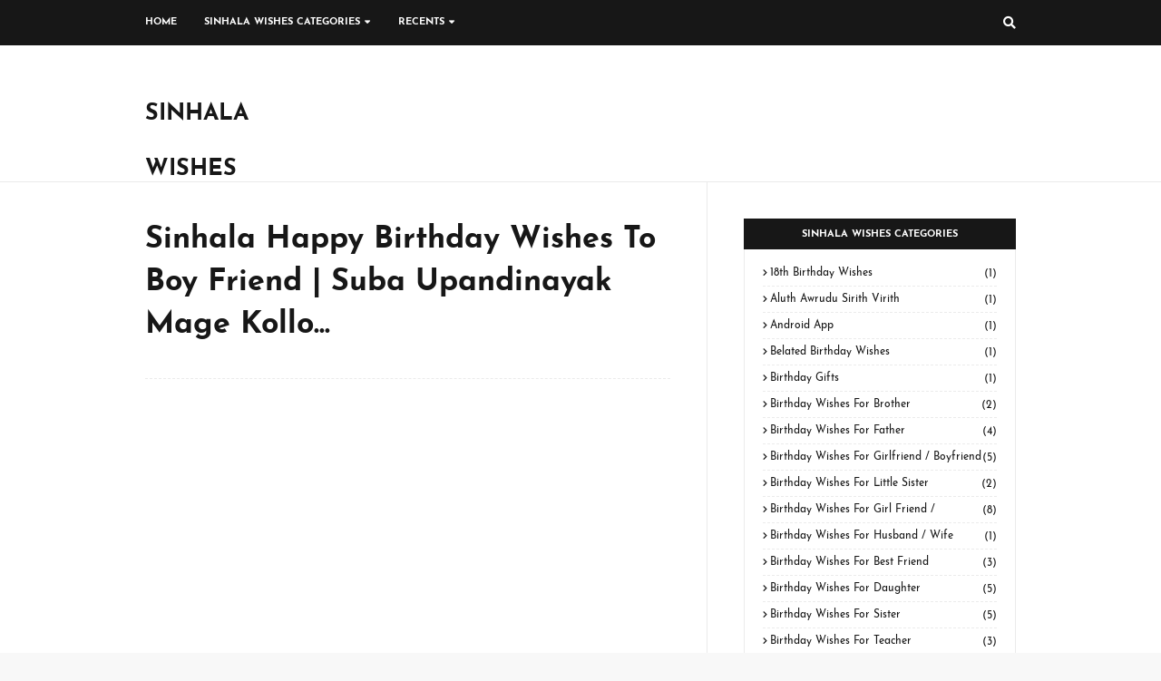

--- FILE ---
content_type: text/html; charset=UTF-8
request_url: https://www.sinhalawishes.lk/2022/11/sinhala-happy-birthday-wishes-to-boy.html
body_size: 79261
content:
<!DOCTYPE html>
<html class='ltr' dir='ltr' xmlns='http://www.w3.org/1999/xhtml' xmlns:b='http://www.google.com/2005/gml/b' xmlns:data='http://www.google.com/2005/gml/data' xmlns:expr='http://www.google.com/2005/gml/expr'>
<head>
<script async='async' crossorigin='anonymous' src='https://pagead2.googlesyndication.com/pagead/js/adsbygoogle.js?client=ca-pub-2855633885535842'></script>
<meta content='955edc750bc58dc16818bbdf90859720' name='bidvance_'/>
<meta content='DScpWEyex4bzD8vamOg5' name='bulletprofit'/>
<meta content='fe147ad394b807940c572f6c199eeef6' name='adlane'/>
<script async='async' src='https://platform.foremedia.net/code/20185/analytics' type='text/javascript'></script>
<script async='async' crossorigin='anonymous' src='https://pagead2.googlesyndication.com/pagead/js/adsbygoogle.js?client=ca-pub-2036269039469478'></script>
<!-- Bidvertiser2070050 -->
<script async='async' src='https://d3u598arehftfk.cloudfront.net/prebid_hb_1146_1617.js'> </script>
<meta content='width=device-width, initial-scale=1, minimum-scale=1, maximum-scale=1' name='viewport'/>
<title>Sinhala Happy Birthday Wishes To Boy Friend | Suba Upandinayak Mage Kollo... </title>
<meta content='text/html; charset=UTF-8' http-equiv='Content-Type'/>
<meta content='blogger' name='generator'/>
<link href='https://www.sinhalawishes.lk/favicon.ico' rel='icon' type='image/x-icon'/>
<meta content='#e43629' name='theme-color'/>
<meta content='#e43629' name='msapplication-navbutton-color'/>
<link href='https://www.sinhalawishes.lk/2022/11/sinhala-happy-birthday-wishes-to-boy.html' rel='canonical'/>
<link rel="alternate" type="application/atom+xml" title="Sinhala Wishes  - Atom" href="https://www.sinhalawishes.lk/feeds/posts/default" />
<link rel="alternate" type="application/rss+xml" title="Sinhala Wishes  - RSS" href="https://www.sinhalawishes.lk/feeds/posts/default?alt=rss" />
<link rel="service.post" type="application/atom+xml" title="Sinhala Wishes  - Atom" href="https://www.blogger.com/feeds/8215853680824692433/posts/default" />

<link rel="alternate" type="application/atom+xml" title="Sinhala Wishes  - Atom" href="https://www.sinhalawishes.lk/feeds/1043737990864866302/comments/default" />
<!--Can't find substitution for tag [blog.openIdOpTag]-->
<meta content='Sinhala largest wishes collection | Birthday, New Year, Christmas, Love and All kind of Sinhala and English SMS, Wishes, Nisadas, Quotes, Sri Lanka.' name='description'/>
<link href='https://blogger.googleusercontent.com/img/b/R29vZ2xl/AVvXsEgKCL7bjRYnR_bLxIis8BJOHf21VCbvxOaa1ca1o9X46pMySuvqw3NyjDZQAZEeP1EeyMLFIN02RVaWpRFGh78CzuQLFs8oFgXin84BpaaJsLOmloXODuShUCxobtbXJU1u-c9KCto4cmHqV1aQYzZdDvAg059hn4jRSfIbyXq0gO4kvAwuROvD8Xpn/w680/220029711-sinhala-birthday-wishes-free-download-alonequotes-net.jpg' rel='image_src'/>
<!-- Metadata for Open Graph protocol. See http://ogp.me/. -->
<meta content='article' property='og:type'/>
<meta content='Sinhala Happy Birthday Wishes To Boy Friend | Suba Upandinayak Mage Kollo... ' property='og:title'/>
<meta content='https://www.sinhalawishes.lk/2022/11/sinhala-happy-birthday-wishes-to-boy.html' property='og:url'/>
<meta content='Sinhala largest wishes collection | Birthday, New Year, Christmas, Love and All kind of Sinhala and English SMS, Wishes, Nisadas, Quotes, Sri Lanka.' property='og:description'/>
<meta content='Sinhala Wishes ' property='og:site_name'/>
<meta content='https://blogger.googleusercontent.com/img/b/R29vZ2xl/AVvXsEgKCL7bjRYnR_bLxIis8BJOHf21VCbvxOaa1ca1o9X46pMySuvqw3NyjDZQAZEeP1EeyMLFIN02RVaWpRFGh78CzuQLFs8oFgXin84BpaaJsLOmloXODuShUCxobtbXJU1u-c9KCto4cmHqV1aQYzZdDvAg059hn4jRSfIbyXq0gO4kvAwuROvD8Xpn/w680/220029711-sinhala-birthday-wishes-free-download-alonequotes-net.jpg' property='og:image'/>
<meta content='https://blogger.googleusercontent.com/img/b/R29vZ2xl/AVvXsEgKCL7bjRYnR_bLxIis8BJOHf21VCbvxOaa1ca1o9X46pMySuvqw3NyjDZQAZEeP1EeyMLFIN02RVaWpRFGh78CzuQLFs8oFgXin84BpaaJsLOmloXODuShUCxobtbXJU1u-c9KCto4cmHqV1aQYzZdDvAg059hn4jRSfIbyXq0gO4kvAwuROvD8Xpn/w680/220029711-sinhala-birthday-wishes-free-download-alonequotes-net.jpg' name='twitter:image'/>
<meta content='summary' name='twitter:card'/>
<meta content='Sinhala Happy Birthday Wishes To Boy Friend | Suba Upandinayak Mage Kollo... ' name='twitter:title'/>
<meta content='https://www.sinhalawishes.lk/2022/11/sinhala-happy-birthday-wishes-to-boy.html' name='twitter:domain'/>
<meta content='Sinhala largest wishes collection | Birthday, New Year, Christmas, Love and All kind of Sinhala and English SMS, Wishes, Nisadas, Quotes, Sri Lanka.' name='twitter:description'/>
<meta content='8161cf4257eb30fbb0813a9b2391f8b7' name='admverifysite'/>
<meta content='neg-63fFQ_eV77Z-iofbnloNhQnM1xLoWWHp' name='a.validate.02'/>
<title>Sinhala Wishes | Greetings | Quotes | Nisadas | ස&#3538;&#3458;හල ස&#3540;භප&#3536;ත&#3540;ම&#3530;</title>
<meta content='Sinhala largest wishes collection | Birthday, New Year, Christmas, Love and All kind of Sinhala and English SMS, Wishes, Nisadas, Quotes, Sri Lanka' name='description'/>
<meta content='index,follow,all' name='robots'/>
<meta CONTENT='index, follow' name='googlebot'/>
<meta content='1 days' name='revisit-after'/>
<meta content='blogger' name='generator'/>
<meta content='Sri Lanka' name='geo.placename'/>
<meta content='Sinhalawishes.lk' name='Author'/>
<meta content='https://www.sinhalawishes.lk/' property='og:url'/>
<meta content='Sinhala Wishes and Greetings | සිංහල සුභපැතුම් එකතුව' property='og:title'/>
<meta content='Sinhala largest wishes collection | Birthday, New Year, Christmas, Love and All kind of Sinhala and English SMS, Wishes, Nisadas, Quotes, Sri Lanka' property='og:description'/>
<!-- Font Awesome -->
<link href='https://use.fontawesome.com/releases/v5.4.1/css/all.css' rel='stylesheet'/>
<!-- Template Style CSS -->
<style type='text/css'>@font-face{font-family:'Josefin Sans';font-style:normal;font-weight:400;font-display:swap;src:url(//fonts.gstatic.com/s/josefinsans/v34/Qw3aZQNVED7rKGKxtqIqX5EUAnx4Vn8siqM7.woff2)format('woff2');unicode-range:U+0102-0103,U+0110-0111,U+0128-0129,U+0168-0169,U+01A0-01A1,U+01AF-01B0,U+0300-0301,U+0303-0304,U+0308-0309,U+0323,U+0329,U+1EA0-1EF9,U+20AB;}@font-face{font-family:'Josefin Sans';font-style:normal;font-weight:400;font-display:swap;src:url(//fonts.gstatic.com/s/josefinsans/v34/Qw3aZQNVED7rKGKxtqIqX5EUA3x4Vn8siqM7.woff2)format('woff2');unicode-range:U+0100-02BA,U+02BD-02C5,U+02C7-02CC,U+02CE-02D7,U+02DD-02FF,U+0304,U+0308,U+0329,U+1D00-1DBF,U+1E00-1E9F,U+1EF2-1EFF,U+2020,U+20A0-20AB,U+20AD-20C0,U+2113,U+2C60-2C7F,U+A720-A7FF;}@font-face{font-family:'Josefin Sans';font-style:normal;font-weight:400;font-display:swap;src:url(//fonts.gstatic.com/s/josefinsans/v34/Qw3aZQNVED7rKGKxtqIqX5EUDXx4Vn8sig.woff2)format('woff2');unicode-range:U+0000-00FF,U+0131,U+0152-0153,U+02BB-02BC,U+02C6,U+02DA,U+02DC,U+0304,U+0308,U+0329,U+2000-206F,U+20AC,U+2122,U+2191,U+2193,U+2212,U+2215,U+FEFF,U+FFFD;}@font-face{font-family:'Josefin Sans';font-style:normal;font-weight:700;font-display:swap;src:url(//fonts.gstatic.com/s/josefinsans/v34/Qw3aZQNVED7rKGKxtqIqX5EUAnx4Vn8siqM7.woff2)format('woff2');unicode-range:U+0102-0103,U+0110-0111,U+0128-0129,U+0168-0169,U+01A0-01A1,U+01AF-01B0,U+0300-0301,U+0303-0304,U+0308-0309,U+0323,U+0329,U+1EA0-1EF9,U+20AB;}@font-face{font-family:'Josefin Sans';font-style:normal;font-weight:700;font-display:swap;src:url(//fonts.gstatic.com/s/josefinsans/v34/Qw3aZQNVED7rKGKxtqIqX5EUA3x4Vn8siqM7.woff2)format('woff2');unicode-range:U+0100-02BA,U+02BD-02C5,U+02C7-02CC,U+02CE-02D7,U+02DD-02FF,U+0304,U+0308,U+0329,U+1D00-1DBF,U+1E00-1E9F,U+1EF2-1EFF,U+2020,U+20A0-20AB,U+20AD-20C0,U+2113,U+2C60-2C7F,U+A720-A7FF;}@font-face{font-family:'Josefin Sans';font-style:normal;font-weight:700;font-display:swap;src:url(//fonts.gstatic.com/s/josefinsans/v34/Qw3aZQNVED7rKGKxtqIqX5EUDXx4Vn8sig.woff2)format('woff2');unicode-range:U+0000-00FF,U+0131,U+0152-0153,U+02BB-02BC,U+02C6,U+02DA,U+02DC,U+0304,U+0308,U+0329,U+2000-206F,U+20AC,U+2122,U+2191,U+2193,U+2212,U+2215,U+FEFF,U+FFFD;}</style>
<style id='page-skin-1' type='text/css'><!--
/*
-----------------------------------------------
Blogger Template Style
Name:        Boom
Version:     1.0 - Free
Author:      Templateify
Author Url:  https://www.templateify.com/
----------------------------------------------- */
/*-- Google Fonts --*/
@font-face{font-family:'Josefin Sans';font-style:italic;font-weight:400;src:local('Josefin Sans Italic'),local(JosefinSans-Italic),url(https://fonts.gstatic.com/s/josefinsans/v12/Qw3EZQNVED7rKGKxtqIqX5EUCEx1XHgciw.woff2) format("woff2");unicode-range:U+0102-0103,U+0110-0111,U+1EA0-1EF9,U+20AB}
@font-face{font-family:'Josefin Sans';font-style:italic;font-weight:400;src:local('Josefin Sans Italic'),local(JosefinSans-Italic),url(https://fonts.gstatic.com/s/josefinsans/v12/Qw3EZQNVED7rKGKxtqIqX5EUCEx0XHgciw.woff2) format("woff2");unicode-range:U+0100-024F,U+0259,U+1E00-1EFF,U+2020,U+20A0-20AB,U+20AD-20CF,U+2113,U+2C60-2C7F,U+A720-A7FF}
@font-face{font-family:'Josefin Sans';font-style:italic;font-weight:400;src:local('Josefin Sans Italic'),local(JosefinSans-Italic),url(https://fonts.gstatic.com/s/josefinsans/v12/Qw3EZQNVED7rKGKxtqIqX5EUCEx6XHg.woff2) format("woff2");unicode-range:U+0000-00FF,U+0131,U+0152-0153,U+02BB-02BC,U+02C6,U+02DA,U+02DC,U+2000-206F,U+2074,U+20AC,U+2122,U+2191,U+2193,U+2212,U+2215,U+FEFF,U+FFFD}
@font-face{font-family:'Josefin Sans';font-style:italic;font-weight:600;src:local('Josefin Sans SemiBold Italic'),local(JosefinSans-SemiBoldItalic),url(https://fonts.gstatic.com/s/josefinsans/v12/Qw3HZQNVED7rKGKxtqIqX5EUCESleG0sqp4C_Q.woff2) format("woff2");unicode-range:U+0102-0103,U+0110-0111,U+1EA0-1EF9,U+20AB}
@font-face{font-family:'Josefin Sans';font-style:italic;font-weight:600;src:local('Josefin Sans SemiBold Italic'),local(JosefinSans-SemiBoldItalic),url(https://fonts.gstatic.com/s/josefinsans/v12/Qw3HZQNVED7rKGKxtqIqX5EUCESleG0tqp4C_Q.woff2) format("woff2");unicode-range:U+0100-024F,U+0259,U+1E00-1EFF,U+2020,U+20A0-20AB,U+20AD-20CF,U+2113,U+2C60-2C7F,U+A720-A7FF}
@font-face{font-family:'Josefin Sans';font-style:italic;font-weight:600;src:local('Josefin Sans SemiBold Italic'),local(JosefinSans-SemiBoldItalic),url(https://fonts.gstatic.com/s/josefinsans/v12/Qw3HZQNVED7rKGKxtqIqX5EUCESleG0jqp4.woff2) format("woff2");unicode-range:U+0000-00FF,U+0131,U+0152-0153,U+02BB-02BC,U+02C6,U+02DA,U+02DC,U+2000-206F,U+2074,U+20AC,U+2122,U+2191,U+2193,U+2212,U+2215,U+FEFF,U+FFFD}
@font-face{font-family:'Josefin Sans';font-style:italic;font-weight:700;src:local('Josefin Sans Bold Italic'),local(JosefinSans-BoldItalic),url(https://fonts.gstatic.com/s/josefinsans/v12/Qw3HZQNVED7rKGKxtqIqX5EUCETBeW0sqp4C_Q.woff2) format("woff2");unicode-range:U+0102-0103,U+0110-0111,U+1EA0-1EF9,U+20AB}
@font-face{font-family:'Josefin Sans';font-style:italic;font-weight:700;src:local('Josefin Sans Bold Italic'),local(JosefinSans-BoldItalic),url(https://fonts.gstatic.com/s/josefinsans/v12/Qw3HZQNVED7rKGKxtqIqX5EUCETBeW0tqp4C_Q.woff2) format("woff2");unicode-range:U+0100-024F,U+0259,U+1E00-1EFF,U+2020,U+20A0-20AB,U+20AD-20CF,U+2113,U+2C60-2C7F,U+A720-A7FF}
@font-face{font-family:'Josefin Sans';font-style:italic;font-weight:700;src:local('Josefin Sans Bold Italic'),local(JosefinSans-BoldItalic),url(https://fonts.gstatic.com/s/josefinsans/v12/Qw3HZQNVED7rKGKxtqIqX5EUCETBeW0jqp4.woff2) format("woff2");unicode-range:U+0000-00FF,U+0131,U+0152-0153,U+02BB-02BC,U+02C6,U+02DA,U+02DC,U+2000-206F,U+2074,U+20AC,U+2122,U+2191,U+2193,U+2212,U+2215,U+FEFF,U+FFFD}
@font-face{font-family:'Josefin Sans';font-style:normal;font-weight:400;src:local('Josefin Sans Regular'),local(JosefinSans-Regular),url(https://fonts.gstatic.com/s/josefinsans/v12/Qw3aZQNVED7rKGKxtqIqX5EUAnx4RHw.woff2) format("woff2");unicode-range:U+0102-0103,U+0110-0111,U+1EA0-1EF9,U+20AB}
@font-face{font-family:'Josefin Sans';font-style:normal;font-weight:400;src:local('Josefin Sans Regular'),local(JosefinSans-Regular),url(https://fonts.gstatic.com/s/josefinsans/v12/Qw3aZQNVED7rKGKxtqIqX5EUA3x4RHw.woff2) format("woff2");unicode-range:U+0100-024F,U+0259,U+1E00-1EFF,U+2020,U+20A0-20AB,U+20AD-20CF,U+2113,U+2C60-2C7F,U+A720-A7FF}
@font-face{font-family:'Josefin Sans';font-style:normal;font-weight:400;src:local('Josefin Sans Regular'),local(JosefinSans-Regular),url(https://fonts.gstatic.com/s/josefinsans/v12/Qw3aZQNVED7rKGKxtqIqX5EUDXx4.woff2) format("woff2");unicode-range:U+0000-00FF,U+0131,U+0152-0153,U+02BB-02BC,U+02C6,U+02DA,U+02DC,U+2000-206F,U+2074,U+20AC,U+2122,U+2191,U+2193,U+2212,U+2215,U+FEFF,U+FFFD}
@font-face{font-family:'Josefin Sans';font-style:normal;font-weight:600;src:local('Josefin Sans SemiBold'),local(JosefinSans-SemiBold),url(https://fonts.gstatic.com/s/josefinsans/v12/Qw3FZQNVED7rKGKxtqIqX5Ec0lhtdF0hspo.woff2) format("woff2");unicode-range:U+0102-0103,U+0110-0111,U+1EA0-1EF9,U+20AB}
@font-face{font-family:'Josefin Sans';font-style:normal;font-weight:600;src:local('Josefin Sans SemiBold'),local(JosefinSans-SemiBold),url(https://fonts.gstatic.com/s/josefinsans/v12/Qw3FZQNVED7rKGKxtqIqX5Ec0lhtdV0hspo.woff2) format("woff2");unicode-range:U+0100-024F,U+0259,U+1E00-1EFF,U+2020,U+20A0-20AB,U+20AD-20CF,U+2113,U+2C60-2C7F,U+A720-A7FF}
@font-face{font-family:'Josefin Sans';font-style:normal;font-weight:600;src:local('Josefin Sans SemiBold'),local(JosefinSans-SemiBold),url(https://fonts.gstatic.com/s/josefinsans/v12/Qw3FZQNVED7rKGKxtqIqX5Ec0lhte10h.woff2) format("woff2");unicode-range:U+0000-00FF,U+0131,U+0152-0153,U+02BB-02BC,U+02C6,U+02DA,U+02DC,U+2000-206F,U+2074,U+20AC,U+2122,U+2191,U+2193,U+2212,U+2215,U+FEFF,U+FFFD}
@font-face{font-family:'Josefin Sans';font-style:normal;font-weight:700;src:local('Josefin Sans Bold'),local(JosefinSans-Bold),url(https://fonts.gstatic.com/s/josefinsans/v12/Qw3FZQNVED7rKGKxtqIqX5EctlltdF0hspo.woff2) format("woff2");unicode-range:U+0102-0103,U+0110-0111,U+1EA0-1EF9,U+20AB}
@font-face{font-family:'Josefin Sans';font-style:normal;font-weight:700;src:local('Josefin Sans Bold'),local(JosefinSans-Bold),url(https://fonts.gstatic.com/s/josefinsans/v12/Qw3FZQNVED7rKGKxtqIqX5EctlltdV0hspo.woff2) format("woff2");unicode-range:U+0100-024F,U+0259,U+1E00-1EFF,U+2020,U+20A0-20AB,U+20AD-20CF,U+2113,U+2C60-2C7F,U+A720-A7FF}
@font-face{font-family:'Josefin Sans';font-style:normal;font-weight:700;src:local('Josefin Sans Bold'),local(JosefinSans-Bold),url(https://fonts.gstatic.com/s/josefinsans/v12/Qw3FZQNVED7rKGKxtqIqX5Ectllte10h.woff2) format("woff2");unicode-range:U+0000-00FF,U+0131,U+0152-0153,U+02BB-02BC,U+02C6,U+02DA,U+02DC,U+2000-206F,U+2074,U+20AC,U+2122,U+2191,U+2193,U+2212,U+2215,U+FEFF,U+FFFD}
@font-face{font-family:'PT Serif';font-style:italic;font-weight:400;src:local('PT Serif Italic'),local(PTSerif-Italic),url(https://fonts.gstatic.com/s/ptserif/v9/EJRTQgYoZZY2vCFuvAFT_rC1chb-.woff2) format("woff2");unicode-range:U+0460-052F,U+1C80-1C88,U+20B4,U+2DE0-2DFF,U+A640-A69F,U+FE2E-FE2F}
@font-face{font-family:'PT Serif';font-style:italic;font-weight:400;src:local('PT Serif Italic'),local(PTSerif-Italic),url(https://fonts.gstatic.com/s/ptserif/v9/EJRTQgYoZZY2vCFuvAFT_rm1chb-.woff2) format("woff2");unicode-range:U+0400-045F,U+0490-0491,U+04B0-04B1,U+2116}
@font-face{font-family:'PT Serif';font-style:italic;font-weight:400;src:local('PT Serif Italic'),local(PTSerif-Italic),url(https://fonts.gstatic.com/s/ptserif/v9/EJRTQgYoZZY2vCFuvAFT_rO1chb-.woff2) format("woff2");unicode-range:U+0100-024F,U+0259,U+1E00-1EFF,U+2020,U+20A0-20AB,U+20AD-20CF,U+2113,U+2C60-2C7F,U+A720-A7FF}
@font-face{font-family:'PT Serif';font-style:italic;font-weight:400;src:local('PT Serif Italic'),local(PTSerif-Italic),url(https://fonts.gstatic.com/s/ptserif/v9/EJRTQgYoZZY2vCFuvAFT_r21cg.woff2) format("woff2");unicode-range:U+0000-00FF,U+0131,U+0152-0153,U+02BB-02BC,U+02C6,U+02DA,U+02DC,U+2000-206F,U+2074,U+20AC,U+2122,U+2191,U+2193,U+2212,U+2215,U+FEFF,U+FFFD}
@font-face{font-family:'PT Serif';font-style:italic;font-weight:700;src:local('PT Serif Bold Italic'),local(PTSerif-BoldItalic),url(https://fonts.gstatic.com/s/ptserif/v9/EJRQQgYoZZY2vCFuvAFT9gaQZyTfoPNB.woff2) format("woff2");unicode-range:U+0460-052F,U+1C80-1C88,U+20B4,U+2DE0-2DFF,U+A640-A69F,U+FE2E-FE2F}
@font-face{font-family:'PT Serif';font-style:italic;font-weight:700;src:local('PT Serif Bold Italic'),local(PTSerif-BoldItalic),url(https://fonts.gstatic.com/s/ptserif/v9/EJRQQgYoZZY2vCFuvAFT9gaQZy3foPNB.woff2) format("woff2");unicode-range:U+0400-045F,U+0490-0491,U+04B0-04B1,U+2116}
@font-face{font-family:'PT Serif';font-style:italic;font-weight:700;src:local('PT Serif Bold Italic'),local(PTSerif-BoldItalic),url(https://fonts.gstatic.com/s/ptserif/v9/EJRQQgYoZZY2vCFuvAFT9gaQZyffoPNB.woff2) format("woff2");unicode-range:U+0100-024F,U+0259,U+1E00-1EFF,U+2020,U+20A0-20AB,U+20AD-20CF,U+2113,U+2C60-2C7F,U+A720-A7FF}
@font-face{font-family:'PT Serif';font-style:italic;font-weight:700;src:local('PT Serif Bold Italic'),local(PTSerif-BoldItalic),url(https://fonts.gstatic.com/s/ptserif/v9/EJRQQgYoZZY2vCFuvAFT9gaQZynfoA.woff2) format("woff2");unicode-range:U+0000-00FF,U+0131,U+0152-0153,U+02BB-02BC,U+02C6,U+02DA,U+02DC,U+2000-206F,U+2074,U+20AC,U+2122,U+2191,U+2193,U+2212,U+2215,U+FEFF,U+FFFD}
@font-face{font-family:'PT Serif';font-style:normal;font-weight:400;src:local('PT Serif'),local(PTSerif-Regular),url(https://fonts.gstatic.com/s/ptserif/v9/EJRVQgYoZZY2vCFuvAFbzr-tdg.woff2) format("woff2");unicode-range:U+0460-052F,U+1C80-1C88,U+20B4,U+2DE0-2DFF,U+A640-A69F,U+FE2E-FE2F}
@font-face{font-family:'PT Serif';font-style:normal;font-weight:400;src:local('PT Serif'),local(PTSerif-Regular),url(https://fonts.gstatic.com/s/ptserif/v9/EJRVQgYoZZY2vCFuvAFSzr-tdg.woff2) format("woff2");unicode-range:U+0400-045F,U+0490-0491,U+04B0-04B1,U+2116}
@font-face{font-family:'PT Serif';font-style:normal;font-weight:400;src:local('PT Serif'),local(PTSerif-Regular),url(https://fonts.gstatic.com/s/ptserif/v9/EJRVQgYoZZY2vCFuvAFYzr-tdg.woff2) format("woff2");unicode-range:U+0100-024F,U+0259,U+1E00-1EFF,U+2020,U+20A0-20AB,U+20AD-20CF,U+2113,U+2C60-2C7F,U+A720-A7FF}
@font-face{font-family:'PT Serif';font-style:normal;font-weight:400;src:local('PT Serif'),local(PTSerif-Regular),url(https://fonts.gstatic.com/s/ptserif/v9/EJRVQgYoZZY2vCFuvAFWzr8.woff2) format("woff2");unicode-range:U+0000-00FF,U+0131,U+0152-0153,U+02BB-02BC,U+02C6,U+02DA,U+02DC,U+2000-206F,U+2074,U+20AC,U+2122,U+2191,U+2193,U+2212,U+2215,U+FEFF,U+FFFD}
@font-face{font-family:'PT Serif';font-style:normal;font-weight:700;src:local('PT Serif Bold'),local(PTSerif-Bold),url(https://fonts.gstatic.com/s/ptserif/v9/EJRSQgYoZZY2vCFuvAnt66qfVyvHpA.woff2) format("woff2");unicode-range:U+0460-052F,U+1C80-1C88,U+20B4,U+2DE0-2DFF,U+A640-A69F,U+FE2E-FE2F}
@font-face{font-family:'PT Serif';font-style:normal;font-weight:700;src:local('PT Serif Bold'),local(PTSerif-Bold),url(https://fonts.gstatic.com/s/ptserif/v9/EJRSQgYoZZY2vCFuvAnt66qWVyvHpA.woff2) format("woff2");unicode-range:U+0400-045F,U+0490-0491,U+04B0-04B1,U+2116}
@font-face{font-family:'PT Serif';font-style:normal;font-weight:700;src:local('PT Serif Bold'),local(PTSerif-Bold),url(https://fonts.gstatic.com/s/ptserif/v9/EJRSQgYoZZY2vCFuvAnt66qcVyvHpA.woff2) format("woff2");unicode-range:U+0100-024F,U+0259,U+1E00-1EFF,U+2020,U+20A0-20AB,U+20AD-20CF,U+2113,U+2C60-2C7F,U+A720-A7FF}
@font-face{font-family:'PT Serif';font-style:normal;font-weight:700;src:local('PT Serif Bold'),local(PTSerif-Bold),url(https://fonts.gstatic.com/s/ptserif/v9/EJRSQgYoZZY2vCFuvAnt66qSVys.woff2) format("woff2");unicode-range:U+0000-00FF,U+0131,U+0152-0153,U+02BB-02BC,U+02C6,U+02DA,U+02DC,U+2000-206F,U+2074,U+20AC,U+2122,U+2191,U+2193,U+2212,U+2215,U+FEFF,U+FFFD}
/*-- Reset CSS --*/
a,abbr,acronym,address,applet,b,big,blockquote,body,caption,center,cite,code,dd,del,dfn,div,dl,dt,em,fieldset,font,form,h1,h2,h3,h4,h5,h6,html,i,iframe,img,ins,kbd,label,legend,li,object,p,pre,q,s,samp,small,span,strike,strong,sub,sup,table,tbody,td,tfoot,th,thead,tr,tt,u,ul,var{padding:0;border:0;outline:0;vertical-align:baseline;background:0 0;text-decoration:none}form,textarea,input,button{-webkit-appearance:none;-moz-appearance:none;appearance:none;border-radius:0}dl,ul{list-style-position:inside;font-weight:400;list-style:none}ul li{list-style:none}caption,th{text-align:center}img{border:none;position:relative}a,a:visited{text-decoration:none}.clearfix{clear:both}.section,.widget,.widget ul{margin:0;padding:0}a{color:#e43629}a img{border:0}abbr{text-decoration:none}.CSS_LIGHTBOX{z-index:999999!important}.separator a{clear:none!important;float:none!important;margin-left:0!important;margin-right:0!important}#navbar-iframe,.widget-item-control,a.quickedit,.home-link,.feed-links{display:none!important}.center{display:table;margin:0 auto;position:relative}.widget > h2,.widget > h3{display:none}.widget iframe,.widget img{max-width:100%}::selection{background:#e43629;color:#fff}
/*-- Body Content CSS --*/
:root{--body-font:'Josefin Sans',sans-serif;--text-font:'PT Serif',serif}
body{background:#f8f8f8 url() repeat scroll top left;background-color:#f8f8f8;font-family:var(--body-font);font-size:14px;font-weight:400;color:#5E5E5E;word-wrap:break-word;margin:0;padding:0}
#mobile-options{display:none}
#outer-wrapper{overflow:hidden;margin:0 auto;background-color:#fff;box-shadow:0 0 5px rgba(50,50,50,.05)}
.row-x1{width:960px}
#content-wrapper{padding:0;margin:0 auto;overflow:hidden}
#content-wrapper > .container{margin:0}
#main-wrapper{float:left;overflow:hidden;width:calc(100% - 340px);box-sizing:border-box;padding:40px 40px 40px 0;border-right:1px solid rgba(155,155,155,0.2)}
#sidebar-wrapper{float:right;overflow:hidden;width:300px;box-sizing:border-box;padding:40px 0 10px}
.post-link{position:relative;overflow:hidden;display:block;margin:0}
.post-image-wrap{position:relative;display:block}
.post-image,.cmm-avatar,.comments .avatar-image-container{background-color:rgba(155,155,155,0.08);color:transparent!important}
.post-thumb{position:relative;display:block;width:100%;height:100%;object-fit:cover;z-index:1;filter:blur(5px);transition:all .17s ease}
.post-thumb.opt-ify{filter:blur(0)}
.post-image:hover .post-thumb,.post-link:hover .post-image .post-thumb{opacity:.85}
.post-title{color:#171717;transition:color .17s ease}
.post-title a{color:#171717;display:block;transition:color .17s ease}
.post-link:hover .post-title{color:#171717;text-decoration:underline}
.social a:before{display:inline-block;font-family:'Font Awesome 5 Brands';font-style:normal;font-weight:400}
.social .blogger a:before{content:"\f37d"}
.social .facebook a:before{content:"\f09a"}
.social .facebook-f a:before{content:"\f39e"}
.social .twitter a:before{content:"\f099"}
.social .gplus a:before{content:"\f0d5"}
.social .rss a:before{content:"\f09e";font-family:'Font Awesome 5 Free';font-weight:900}
.social .youtube a:before{content:"\f167"}
.social .skype a:before{content:"\f17e"}
.social .stumbleupon a:before{content:"\f1a4"}
.social .tumblr a:before{content:"\f173"}
.social .vk a:before{content:"\f189"}
.social .stack-overflow a:before{content:"\f16c"}
.social .github a:before{content:"\f09b"}
.social .linkedin a:before{content:"\f0e1"}
.social .dribbble a:before{content:"\f17d"}
.social .soundcloud a:before{content:"\f1be"}
.social .behance a:before{content:"\f1b4"}
.social .digg a:before{content:"\f1a6"}
.social .instagram a:before{content:"\f16d"}
.social .pinterest a:before{content:"\f0d2"}
.social .pinterest-p a:before{content:"\f231"}
.social .twitch a:before{content:"\f1e8"}
.social .delicious a:before{content:"\f1a5"}
.social .codepen a:before{content:"\f1cb"}
.social .flipboard a:before{content:"\f44d"}
.social .reddit a:before{content:"\f281"}
.social .whatsapp a:before{content:"\f232"}
.social .messenger a:before{content:"\f39f"}
.social .snapchat a:before{content:"\f2ac"}
.social .email a:before{content:"\f0e0";font-family:'Font Awesome 5 Free'}
.social .external-link a:before{content:"\f35d";font-family:'Font Awesome 5 Free';font-weight:900}
.social-color .blogger a{background-color:#ff5722}
.social-color .facebook a,.social-color .facebook-f a{background-color:#3b5999}
.social-color .twitter a{background-color:#00acee}
.social-color .gplus a{background-color:#db4a39}
.social-color .youtube a{background-color:#f50000}
.social-color .instagram a{background:linear-gradient(15deg,#ffb13d,#dd277b,#4d5ed4)}
.social-color .pinterest a,.social-color .pinterest-p a{background-color:#ca2127}
.social-color .dribbble a{background-color:#ea4c89}
.social-color .linkedin a{background-color:#0077b5}
.social-color .tumblr a{background-color:#365069}
.social-color .twitch a{background-color:#6441a5}
.social-color .rss a{background-color:#ffc200}
.social-color .skype a{background-color:#00aff0}
.social-color .stumbleupon a{background-color:#eb4823}
.social-color .vk a{background-color:#4a76a8}
.social-color .stack-overflow a{background-color:#f48024}
.social-color .github a{background-color:#24292e}
.social-color .soundcloud a{background:linear-gradient(#ff7400,#ff3400)}
.social-color .behance a{background-color:#191919}
.social-color .digg a{background-color:#1b1a19}
.social-color .delicious a{background-color:#0076e8}
.social-color .codepen a{background-color:#000}
.social-color .flipboard a{background-color:#f52828}
.social-color .reddit a{background-color:#ff4500}
.social-color .whatsapp a{background-color:#3fbb50}
.social-color .messenger a{background-color:#0084ff}
.social-color .snapchat a{background-color:#ffe700}
.social-color .email a{background-color:#888}
.social-color .external-link a{background-color:#e43629}
#header-wrap{position:relative;float:left;width:100%;border-bottom:1px solid rgba(155,155,155,0.2)}
.header-content-wrap{position:relative;float:left;width:100%;height:50px}
.header-content{position:relative;float:left;width:100%;height:50px;background-color:#171717;box-sizing:border-box;margin:0}
#header-wrap .container{position:relative;margin:0 auto}
.header-header{position:relative;float:left;width:100%;height:90px;padding:30px 0;margin:0}
.header-logo{position:relative;float:left;max-width:20%;height:60px;padding:0;margin:15px 0 0}
.header-logo .header-logo-image{float:left;height:60px;overflow:hidden}
.header-logo img{max-width:100%;height:60px;margin:0}
.header-logo h1{font-size:25px;color:#171717;text-transform:uppercase;line-height:61px;margin:0}
.header-logo h1 a{color:#171717}
.header-logo #h1-tag{position:absolute;top:-9000px;left:-9000px;display:none;visibility:hidden}
.header-ads{float:right;max-width:80%}
.header-ads .widget > .widget-title{display:none}
.header-ads .widget-content{width:728px;max-width:100%;max-height:90px;line-height:1}
.header-menu{position:static;float:left;height:50px;margin:0}
#boom-main-menu .widget,#boom-main-menu .widget > .widget-title{display:none}
#boom-main-menu .show-menu{display:block}
#boom-main-menu{position:static;width:100%;height:50px;z-index:10}
#boom-main-menu ul > li{position:relative;float:left;display:inline-block;padding:0;margin:0;transition:background .17s ease}
#boom-main-menu-nav > li{height:50px}
#boom-main-menu ul > li > a{position:relative;display:block;height:50px;color:#ffffff;font-size:11px;font-weight:700;text-transform:uppercase;line-height:50px;padding:0 15px;margin:0;transition:color .17s}
#boom-main-menu-nav > li:first-child > a{padding-left:0}
#boom-main-menu ul > li:hover > a{color:#b5b5b5}
#boom-main-menu ul > li > ul{position:absolute;float:left;left:0;top:50px;width:180px;background-color:#171717;z-index:99999;padding:0;box-shadow:0 2px 3px 0 rgba(0,0,0,0.07);visibility:hidden;opacity:0;-webkit-transform:translateY(-10px);-moz-transform:translateY(-10px);transform:translateY(-10px)}
#boom-main-menu ul > li > ul > li > ul{position:absolute;float:left;top:0;left:100%;-webkit-transform:translateX(-10px);-moz-transform:translateX(-10px);transform:translateX(-10px)}
#boom-main-menu ul > li > ul > li{display:block;float:none;position:relative;transition:background .17s ease}
#boom-main-menu ul > li > ul > li a{display:block;height:33px;font-size:11px;color:#ffffff;line-height:34px;box-sizing:border-box;padding:0 15px;margin:0;transition:color .17s}
#boom-main-menu ul > li > ul > li:hover > a{color:#b5b5b5}
#boom-main-menu ul > li.has-sub > a:after{content:'\f0dd';float:right;font-family:'Font Awesome 5 Free';font-size:11px;font-weight:900;margin:-3px 0 0 5px}
#boom-main-menu ul > li > ul > li.has-sub > a:after{content:'\f0da';float:right;margin:0}
#boom-main-menu ul > li:hover > ul,#boom-main-menu ul > li > ul > li:hover > ul{visibility:visible;opacity:1;-webkit-backface-visibility:hidden;-webkit-transform:translate(0);-moz-transform:translate(0);transform:translate(0)}
#boom-main-menu ul ul{transition:all .17s ease}
#boom-main-menu .getMega{display:none}
#boom-main-menu .mega-menu{position:static!important}
#boom-main-menu .mega-menu > ul{width:100%;box-sizing:border-box;padding:20px 10px}
#boom-main-menu .mega-menu > ul.mega-widget{overflow:hidden}
.tab-active{display:block}
.tab-animated{-webkit-animation-duration:.5s;animation-duration:.5s;-webkit-animation-fill-mode:both;animation-fill-mode:both}
@keyframes tab-fadeIn {
from{opacity:0}
to{opacity:1}
}
.tab-fadeIn{animation-name:tab-fadeIn}
@keyframes tab-fadeInUp {
from{opacity:0;transform:translate3d(0,5px,0)}
to{opacity:1;transform:translate3d(0,0,0)}
}
.tab-fadeInUp{animation-name:tab-fadeInUp}
.mega-widget .mega-item{float:left;width:20%;box-sizing:border-box;padding:0 10px}
.mega-tab .mega-widget .mega-item{width:25%}
.mega-widget .mega-content{position:relative;width:100%;overflow:hidden;padding:0}
.mega-content .post-image{width:100%;height:120px;background-color:rgba(255,255,255,0.01);z-index:1;display:block;position:relative;overflow:hidden;padding:0}
.mega-content .post-title{position:relative;font-size:14px;color:#ffffff;font-weight:600;line-height:1.4em;margin:10px 0 0;padding:0}
.mega-content .post-link:hover .post-title{color:#b5b5b5}
.mega-menu .no-posts{display:block;height:50px;color:#aaaaaa;text-align:center;line-height:50px}
.show-search,.hide-search{position:absolute;top:0;right:0;display:block;width:25px;height:50px;color:#ffffff;font-size:14px;line-height:50px;text-align:right;cursor:pointer;z-index:20;transition:color .17s ease}
.show-search:before{content:"\f002";font-family:'Font Awesome 5 Free';font-weight:900}
.hide-search:before{content:"\f00d";font-family:'Font Awesome 5 Free';font-weight:900}
.show-search:hover,.hide-search:hover{color:#b5b5b5}
#nav-search{display:none;position:absolute;left:0;top:0;width:100%;height:50px;z-index:25;background-color:#171717;box-sizing:border-box;padding:0}
#nav-search .search-form{width:100%;height:50px;background-color:rgba(0,0,0,0);line-height:50px;overflow:hidden;padding:0}
#nav-search .search-input{width:100%;height:50px;color:#ffffff;margin:0;padding:0 50px 0 0;background-color:rgba(0,0,0,0);font-family:inherit;font-size:15px;font-weight:400;box-sizing:border-box;border:0}
#nav-search .search-input:focus{color:#ffffff;outline:none}
#nav-search .search-input::placeholder{color:#ffffff;opacity:.5}
.overlay{display:none;visibility:hidden;position:fixed;top:0;left:0;right:0;bottom:0;background:rgba(0,0,0,.7);z-index:1000;margin:0}
.show-mobile-menu{display:none;position:absolute;top:0;left:0;height:50px;color:#ffffff;font-size:20px;font-weight:700;line-height:50px;text-align:center;cursor:pointer;z-index:20;padding:0 20px;transition:color .17s ease}
.show-mobile-menu:before{content:"\f0c9";font-family:'Font Awesome 5 Free';font-weight:900}
.show-mobile-menu:hover{color:#b5b5b5}
.slide-menu{display:none;position:fixed;width:300px;max-height:100%;overflow:auto;top:0;left:0;bottom:0;background-color:#171717;z-index:1010;transform:translateX(-100%);visibility:hidden;box-shadow:3px 0 7px rgba(0,0,0,0.1);transition:all .17s ease}
.nav-active .slide-menu{transform:translateX(0px);visibility:visible}
.slide-menu-header{float:left;width:100%;height:40px;overflow:hidden;border-bottom:1px solid rgba(155,155,155,0.05)}
.social-mobile{display:block;padding:0 20px}
.social-mobile ul{font-size:14px;line-height:40px;z-index:15;margin:0}
.social-mobile ul li{display:inline-block;margin:0 5px 0 0}
.social-mobile ul li a{display:block;color:#ffffff;padding:0 5px;transition:color .17s ease}
.social-mobile ul li:first-child a{padding-left:0}
.social-mobile ul li a:hover{color:#e43629}
.hide-mobile-menu{position:absolute;top:0;right:0;display:block;width:40px;height:40px;color:#ffffff;font-size:16px;line-height:40px;text-align:center;cursor:pointer;z-index:20;transition:color .17s ease}
.hide-mobile-menu:before{content:"\f00d";font-family:'Font Awesome 5 Free';font-weight:900}
.hide-mobile-menu:hover{color:#e43629}
.mobile-menu{position:relative;float:left;width:100%;box-sizing:border-box;padding:20px}
.mobile-menu > ul{margin:0}
.mobile-menu .m-sub{display:none;padding:0}
.mobile-menu ul li{position:relative;display:block;overflow:hidden;float:left;width:100%;font-size:11px;font-weight:700;text-transform:uppercase;line-height:40px;margin:0;padding:0;border-top:1px solid rgba(155,155,155,0.03)}
.mobile-menu > ul li ul{overflow:hidden}
.mobile-menu > ul > li:first-child{border-top:0}
.mobile-menu > ul > li:last-child{border-bottom:1px solid rgba(0,0,0,0.02)}
.mobile-menu ul li a{color:#ffffff;padding:0;display:block;transition:color .17s ease}
.mobile-menu ul li.has-sub .submenu-toggle{position:absolute;top:0;right:0;color:#ffffff;cursor:pointer}
.mobile-menu ul li.has-sub .submenu-toggle:after{content:'\f0dd';font-family:'Font Awesome 5 Free';font-weight:900;float:right;width:40px;font-size:13px;text-align:center;transition:all .17s ease}
.mobile-menu ul li.has-sub.show > .submenu-toggle:after{transform:rotate(90deg)}
.mobile-menu ul li a:hover,.mobile-menu ul li.has-sub.show > a,.mobile-menu ul li.has-sub.show > .submenu-toggle{color:#e43629}
.mobile-menu > ul > li > ul > li a{font-size:11px;opacity:.8;padding:0 0 0 15px}
.mobile-menu > ul > li > ul > li > ul > li > a{padding:0 0 0 30px}
.mobile-menu ul > li > .submenu-toggle:hover{color:#e43629}
.fixed-menu{position:fixed;top:-50px;left:0;width:100%;z-index:990;transition:top .25s ease}
.show-fixed-menu{top:0}
.nav-active .fixed-menu{top:0}
.loader{position:relative;overflow:hidden;display:block}
.loader:after{content:'';position:absolute;top:50%;left:50%;width:26px;height:26px;margin:-16px 0 0 -16px;border:3px solid #e43629;border-right-color:rgba(155,155,155,0.2);border-radius:100%;animation:spinner .8s infinite linear;transform-origin:center}
@-webkit-keyframes spinner {
0%{-webkit-transform:rotate(0deg);transform:rotate(0deg)}
to{-webkit-transform:rotate(1turn);transform:rotate(1turn)}
}
@keyframes spinner {
0%{-webkit-transform:rotate(0deg);transform:rotate(0deg)}
to{-webkit-transform:rotate(1turn);transform:rotate(1turn)}
}
#custom-ads,#ad-top,#ad-footer{display:none;float:left;width:100%;margin:0}
#main-ads1{float:left;width:100%;margin:0}
.main-ads .widget > .widget-title > h3,#ad-top .widget > .widget-title > h3,#ad-footer .widget > .widget-title > h3{height:auto;font-size:10px;color:#aaaaaa;font-weight:400;text-transform:inherit;margin:0 0 5px}
.main-ads .widget,#ad-top .widget,#ad-footer .widget{width:728px;max-width:100%;margin:25px auto 0}
.main-ads .widget{margin:0 auto}
#ad-footer .widget{margin:0 auto 25px}
.main-ads .widget .widget-content,#ad-top .widget-content,#ad-footer .widget-content{position:relative;width:100%;height:initial;overflow:visible;text-align:center;line-height:1}
.main-ads .widget .widget-content{margin:0 0 30px}
#main-wrapper #main{float:left;width:100%}
.queryMessage{overflow:hidden;color:#171717;font-size:15px;padding:0 0 10px;margin:0 0 30px;border-bottom:1px dashed rgba(155,155,155,0.2)}
.queryMessage .query-info{margin:0}
.queryMessage .search-query,.queryMessage .search-label{font-weight:700;text-transform:uppercase}
.queryMessage .search-query:before,.queryMessage .search-label:before{content:"\201c"}
.queryMessage .search-query:after,.queryMessage .search-label:after{content:"\201d"}
.queryMessage a.show-more{float:right;color:#e43629;transition:opacity .17s}
.queryMessage a.show-more:hover{text-decoration:underline;opacity:.8}
.queryEmpty{font-size:13px;font-weight:400;padding:0 25px;margin:35px 0 0;text-align:center}
.blog-post{display:block;overflow:hidden;word-wrap:break-word}
.index-post{width:100%;box-sizing:border-box;padding:40px 0 0;margin:40px 0 0;border-top:1px dashed rgba(155,155,155,0.2)}
.index-post.post-0{padding:0;margin:0;border:0}
.index-post .post-header{float:left;width:100%;margin:0 0 25px}
.index-post .post-title{font-size:34px;font-weight:700;line-height:1.4em;margin:0 0 10px}
.index-post .post-title a:hover{color:#171717;text-decoration:underline}
.index-post .post-image-wrap{float:left;width:100%;height:auto;margin:0 0 25px}
.index-post .post-image-wrap .post-image{width:100%;height:100%;position:relative;display:block;z-index:1;overflow:hidden}
.post-meta{font-family:var(--text-font);font-size:15px;color:#aaaaaa;font-weight:400;padding:0}
.post-meta span{float:left;margin:0 3px 0 0}
.post-meta em{font-style:normal;margin:0 3px 0 0}
.post-meta a{color:#e43629}
.post-meta a:hover{text-decoration:underline}
.post-tag{position:absolute;left:0;top:20px;height:28px;background-color:#fff;font-size:13px;color:#e43629;line-height:28px;text-transform:uppercase;z-index:5;padding:0 10px}
.post-content{float:left;width:100%}
.post-snippet{font-family:var(--text-font);font-size:15px;line-height:1.6em;margin:0}
a.read-more{display:inline-block;height:34px;font-size:12px;color:#171717;line-height:36px;text-transform:uppercase;padding:0 20px;margin:25px 0 0;border:1px solid #171717;transition:all .17s ease}
a.read-more:hover{background-color:#171717;color:#fff;border-color:#171717}
.item-post-inner{position:relative;float:left;width:100%;overflow:hidden;box-sizing:border-box;padding:0}
.item-post .blog-post-header{position:relative;float:left;width:100%;overflow:hidden;padding:0 0 25px;border-bottom:1px dashed rgba(155,155,155,0.2)}
.item-post h1.post-title{font-size:34px;line-height:1.4em;font-weight:700;position:relative;display:block;margin:0 0 10px}
.static_page .item-post .blog-post-header{padding:0 0 20px}
.static_page .item-post h1.post-title{margin:0}
.item-post .post-body{position:relative;float:left;width:100%;overflow:hidden;font-family:var(--text-font);font-size:16px;color:#5E5E5E;line-height:1.6em;padding:25px 0;margin:0}
.item-post .post-body img{max-width:100%}
.static_page .item-post .post-body{padding:20px 0 0}
.post-body h1,.post-body h2,.post-body h3,.post-body h4{font-family:var(--body-font);font-size:18px;color:#171717;font-weight:700;margin:0 0 15px}
.post-body h1,.post-body h2{font-size:23px}
.post-body h3{font-size:21px}
blockquote{color:#171717;font-style:italic;text-align:center;padding:15px 25px;margin:0}
blockquote:before,blockquote:after{display:inline-block;font-family:'Font Awesome 5 Free';font-style:normal;font-weight:900;color:#171717;line-height:1}
blockquote:before{content:'\f10d';margin:0 10px 0 0}
blockquote:after{content:'\f10e';margin:0 0 0 10px}
.post-body ul,.widget .post-body ol{line-height:1.5;font-weight:400;padding:0 0 0 30px;margin:10px 0}
.post-body li{margin:5px 0;padding:0;line-height:1.5}
.post-body ul li{list-style:disc inside}
.post-body ol li{list-style:decimal inside}
.post-body u{text-decoration:underline}
.post-body strike{text-decoration:line-through}
.post-body a{color:#e43629}
.post-body a:hover{text-decoration:underline}
.post-body a.button{display:inline-block;height:30px;background-color:#e43629;font-family:var(--body-font);font-size:14px;color:#fff;font-weight:600;line-height:30px;text-align:center;text-decoration:none;cursor:pointer;padding:0 15px;margin:0 5px 5px 0;transition:all .17s ease}
.post-body a.colored-button{color:#fff}
.post-body a.button:hover{background-color:#171717;color:#fff}
.post-body a.colored-button:hover{background-color:#171717!important;color:#fff!important}
.button:before{font-family:'Font Awesome 5 Free';font-weight:900;display:inline-block;margin:0 5px 0 0}
.button.preview:before{content:"\f06e"}
.button.download:before{content:"\f019"}
.button.link:before{content:"\f0c1"}
.button.cart:before{content:"\f07a"}
.button.info:before{content:"\f06a"}
.button.share:before{content:"\f1e0"}
.alert-message{position:relative;display:block;padding:15px}
.alert-message.alert-success{background-color:rgba(62,211,124,0.1);color:#3ed37c}
.alert-message.alert-info{background-color:rgba(55,153,220,0.1);color:#3799dc}
.alert-message.alert-warning{background-color:rgba(185,139,61,0.1);color:#b98b3d}
.alert-message.alert-error{background-color:rgba(231,76,60,0.1);color:#e74c3c}
.alert-message:before{font-family:'Font Awesome 5 Free';font-size:16px;font-weight:900;display:inline-block;margin:0 5px 0 0}
.alert-message.alert-success:before{content:"\f058"}
.alert-message.alert-info:before{content:"\f05a"}
.alert-message.alert-warning:before{content:"\f06a"}
.alert-message.alert-error:before{content:"\f057"}
.contact-form{overflow:hidden}
.contact-form .widget-title{display:none}
.contact-form .contact-form-name{width:calc(50% - 5px)}
.contact-form .contact-form-email{width:calc(50% - 5px);float:right}
.code-box{position:relative;display:block;background-color:rgba(155,155,155,0.1);font-family:Monospace;font-size:13px;white-space:pre-wrap;line-height:1.4em;padding:10px;border:1px solid rgba(155,155,155,0.2)}
.post-labels{overflow:hidden;float:left;width:100%;height:auto;position:relative;margin:0 0 25px}
.post-labels span,.post-labels a{float:left;height:22px;background-color:rgba(155,155,155,0.2);font-size:12px;color:#171717;line-height:24px;font-weight:400;padding:0 7px;margin:0 5px 0 0;transition:all .17s ease}
.post-labels span{background-color:#171717;color:#fff}
.post-labels a:hover{background-color:#171717;color:#fff}
.post-share{position:relative;float:left;width:100%;overflow:hidden;padding:0;margin:0 0 25px}
.post-header .post-share{padding:0;margin:25px 0 0;border:0}
ul.share-links{position:relative}
.share-links li{float:left;overflow:hidden;margin:0 5px 0 0}
.share-links li a,.share-links li span{display:block;cursor:pointer;width:40px;height:34px;line-height:34px;color:#fff;font-size:14px;font-weight:400;text-align:center;transition:all .17s ease}
.share-links li span{position:relative;color:#171717;line-height:32px;box-sizing:border-box;margin:0 5px 0 0;border:1px solid rgba(155,155,155,0.2)}
.share-links li span:before{content:'\f1e0';font-family:'Font Awesome 5 Free';font-weight:900}
.share-links li span:after{content:'';position:absolute;width:6px;height:6px;top:12px;right:-4px;background-color:#ffffff;border:1px solid rgba(155,155,155,0.2);border-left-color:rgba(0,0,0,0);border-bottom-color:rgba(0,0,0,0);transform:rotate(45deg)}
.share-links li a:hover{opacity:.8}
.share-links .show-hid a{background-color:rgba(155,155,155,0.1);font-size:14px;color:#888}
.share-links .show-hid a:before{content:'\f067';font-family:'Font Awesome 5 Free';font-weight:900}
.show-hidden .show-hid a:before{content:'\f068'}
.share-links li.whatsapp,.share-links li.linkedin,.share-links li.gplus{display:none}
.show-hidden li.whatsapp,.show-hidden li.linkedin,.show-hidden li.gplus{display:inline-block}
.post-footer{position:relative;float:left;width:100%}
.about-author{position:relative;float:left;width:100%;overflow:hidden;box-sizing:border-box;padding:25px 0 0;margin:0 0 25px;border-top:1px dashed rgba(155,155,155,0.2)}
.about-author .avatar-container{position:relative;float:left;width:80px;height:80px;background-color:rgba(155,155,155,0.08);overflow:hidden;margin:0 17px 0 0}
.about-author .author-avatar{float:left;width:100%;height:100%;background-size:cover;background-position:center;background-repeat:no-repeat}
.author-name{display:block;font-size:16px;font-weight:700;line-height:16px;margin:0 0 7px}
.author-name span{color:#171717}
.author-name a{color:#171717;transition:color .17s ease}
.author-name a:hover{color:#e43629}
.author-description{overflow:hidden}
.author-description span{display:block;overflow:hidden;font-family:var(--text-font);font-size:13px;color:#5E5E5E;font-weight:400;line-height:1.6em}
.author-description span br{display:none}
.author-description a{display:none;float:left;color:#171717;font-size:13px;padding:0 5px;margin:12px 5px 0 0;transition:color .17s ease}
.author-description a:hover{color:#e43629}
.author-description.show-icons li,.author-description.show-icons a{display:inline-block}
.author-description li.facebook-f > a{padding-left:0}
#related-wrap{overflow:hidden;float:left;width:100%;box-sizing:border-box;padding:25px 0 0;margin:0 0 25px;border-top:1px dashed rgba(155,155,155,0.2)}
.related-title h3{color:#171717;font-size:13px;font-weight:700;text-transform:uppercase;margin:0 0 15px}
#related-wrap .related-tag{display:none}
.related-content{float:left;width:100%}
.related-content .loader{height:200px}
.related-posts{position:relative;overflow:hidden;display:flex;margin:0 -10px;padding:0}
.related-posts .related-item{width:calc(100% / 3);position:relative;overflow:hidden;float:left;display:flex;box-sizing:border-box;margin:0;padding:0 10px}
.related-posts .related-item-inner{position:relative;width:100%;display:block}
.related-posts .post-image-wrap{position:relative;overflow:hidden}
.related-posts .post-image{width:100%;height:125px;position:relative;overflow:hidden;display:block}
.related-posts .post-header{display:block;overflow:hidden;margin:10px 0 0}
.related-posts .post-title{font-size:14px;font-weight:600;line-height:1.4em;display:block;margin:0}
.post-nav{position:relative;float:left;width:100%;overflow:hidden;font-size:13px;box-sizing:border-box;padding:25px 0 0;margin:0 0 25px;border-top:1px dashed rgba(155,155,155,0.2)}
.post-nav a{color:#aaa;transition:color .17s ease}
.post-nav a:hover{color:#e43629;text-decoration:underline}
.post-nav span{color:#aaa;opacity:.7}
.post-nav .blog-pager-newer-link:before,.post-nav .blog-pager-older-link:after{margin-top:2px}
#blog-pager{float:left;width:100%;font-size:14px;font-weight:600;clear:both;box-sizing:border-box;padding:40px 0 0;margin:40px 0 0;border-top:1px dashed rgba(155,155,155,0.2)}
.blog-pager .blog-pager-newer-link,.blog-pager .blog-pager-older-link{background-color:rgba(155,155,155,0.2);width:auto;height:34px;color:#171717;font-size:14px;font-weight:600;line-height:36px;box-sizing:border-box;padding:0 10px;margin:0 5px 0 0;transition:all .17s ease}
.blog-pager .page-num{float:left;background-color:rgba(155,155,155,0.2);width:34px;height:34px;color:#171717;text-align:center;line-height:36px;box-sizing:border-box;padding:0;margin:0 5px 0 0;border-radius:100%;transition:all .17s ease}
.blog-pager .page-prev,.blog-pager .page-next{font-size:10px}
.blog-pager .page-prev:before,.blog-pager .page-next:before{font-family:'Font Awesome 5 Free';font-weight:900}
.blog-pager .page-prev:before{content:'\f053'}
.blog-pager .page-next:before{content:'\f054'}
.blog-pager a:hover,.blog-pager .page-active{background-color:#171717;color:#fff}
.blog-pager .page-dots{width:auto;background-color:rgba(0,0,0,0);font-size:19px;color:#171717;font-weight:400;padding:0 7px}
.archive .blog-pager{display:none}
.home .blog-pager .blog-pager-newer-link,.home .blog-pager .blog-pager-older-link{display:none}
.blog-pager-newer-link{float:left}
.blog-pager-older-link{float:right}
.blog-pager-newer-link:before{content:'\f053';float:left;font-family:'Font Awesome 5 Free';font-size:9px;font-weight:900;margin:1px 4px 0 0}
.blog-pager-older-link:after{content:'\f054';float:right;font-family:'Font Awesome 5 Free';font-size:9px;font-weight:900;margin:1px 0 0 4px}
.boom-blog-post-comments{display:none;float:left;width:100%;margin:0}
.static_page .boom-blog-post-comments{margin:25px 0 0}
#comments,#disqus_thread,.fb-comments{float:left;width:100%;box-sizing:border-box;padding:15px 0 0}
#disqus_thread,.fb-comments{padding:0}
#gpluscomments{float:left!important;width:100%!important;height:auto!important;background-color:#ffffff!important;box-sizing:border-box!important;padding:0!important;margin:0!important}
#gpluscomments iframe{float:left!important;width:100%}
.comments{display:block;clear:both;margin:0}
.comments > h3{position:relative;color:#171717;font-size:13px;font-weight:700;text-transform:uppercase;padding:0 0 15px;margin:0 0 15px;border-bottom:1px dashed rgba(155,155,155,.51)}
.comments.no-comments > h3{padding:0;margin:0 0 15px;border:0}
.comments .comments-content{float:left;width:100%;margin:0}
#comments h4#comment-post-message{display:none}
.comments .comment-block{padding:0 0 0 50px}
.comments .comment-content{font-family:var(--text-font);font-size:14px;line-height:1.6em;margin:10px 0 15px}
.comment-thread .comment{position:relative;padding:15px 0 0;margin:15px 0 0;list-style:none;border-top:1px dashed rgba(155,155,155,.51)}
.comment-thread ol{padding:0;margin:0 0 15px}
.comment-thread ol > li:first-child{padding:0;margin:0;border:0}
.comment-thread .avatar-image-container{position:absolute;top:15px;left:0;width:35px;height:35px;border-radius:100%;overflow:hidden}
.comment-thread ol > li:first-child > .avatar-image-container{top:0}
.avatar-image-container img{width:100%;height:100%;border-radius:100%}
.comments .comment-header .user{font-size:16px;color:#171717;display:inline-block;font-style:normal;font-weight:700;margin:0}
.comments .comment-header .user a{color:#171717;transition:color .17s ease}
.comments .comment-header .user a:hover{color:#171717}
.comments .comment-header .icon.user{display:none}
.comments .comment-header .icon.blog-author{display:inline-block;font-size:12px;color:#e43629;font-weight:400;vertical-align:top;margin:0 0 0 5px}
.comments .comment-header .icon.blog-author:before{content:'\f058';font-family:'Font Awesome 5 Free';font-weight:400}
.comments .comment-header .datetime{float:right;display:block}
.comment-header .datetime a{font-family:var(--text-font);font-size:12px;color:#aaaaaa}
.comments .comment-actions{display:block;margin:0 0 15px}
.comments .comment-actions a{color:#aaaaaa;font-size:12px;font-style:italic;margin:0 15px 0 0;transition:color .17s ease}
.comments .comment-actions a:hover{color:#e43629;text-decoration:underline}
.item-control{display:none}
.loadmore.loaded a{display:inline-block;border-bottom:1px solid rgba(155,155,155,.51);text-decoration:none;margin-top:15px}
.comments .continue{display:none!important}
.comments .comment-replies{padding:0 0 0 55px}
.thread-expanded .thread-count a,.loadmore{display:none}
.comments .footer,.comments .comment-footer{float:left;width:100%;font-size:13px;margin:0}
.comment-form{float:left;width:100%;margin:10px 0 0}
.comment-form > p{font-size:13px;padding:10px 8px 5px;margin:0}
.comment-form > p > a{color:#e43629}
.comment-form > p > a:hover{text-decoration:underline}
#sidebar-wrapper .sidebar{float:left;width:100%}
.sidebar > .widget{position:relative;float:left;width:100%;margin:0 0 30px}
#sidebar-2 > .widget:last-child{margin:0}
.sidebar .widget-content{float:left;width:100%;box-sizing:border-box;padding:20px;border:1px solid rgba(155,155,155,0.2);border-top:0}
.sidebar .no-title .widget-content{border-top:1px solid rgba(155,155,155,0.2)}
.sidebar .no-style .widget-content{padding:0;border:0}
.sidebar .widget > .widget-title{position:relative;float:left;width:100%;margin:0}
.sidebar .widget > .widget-title > h3{position:relative;height:34px;background-color:#171717;font-size:11px;color:#ffffff;line-height:36px;font-weight:700;text-transform:uppercase;text-align:center;box-sizing:border-box;padding:0 15px;margin:0}
.sidebar .no-style > .widget-title{display:none}
#social-section .widget-content{padding:10px 20px 20px}
ul.social-counter{display:block;text-align:center;margin:0}
.social-counter li{display:inline-block;width:34px;margin:10px 5px 0}
.social-counter li a{display:block;height:34px;background-color:rgba(155,155,155,0.2);font-size:14px;color:#171717;line-height:34px;padding:0;border-radius:100%;transition:all .17s ease}
.social-counter li a:hover{background-color:#171717;color:#fff}
.sidebar .loader{height:180px}
#boom-sidebar-tabs{display:none;position:relative;box-sizing:border-box;padding:0;margin:0 0 25px;border:1px solid rgba(155,155,155,0.2);border-top:0}
#boom-sidebar-tabs .widget-content{border:0}
.boom-sidebar-tabs .select-tab{position:relative;height:34px;background-color:#171717;overflow:hidden;box-sizing:border-box;margin:0 -1px}
.boom-sidebar-tabs .select-tab li{position:relative;float:left;display:inline-block;width:100%;height:34px;font-size:11px;color:#ffffff;font-weight:700;line-height:36px;text-align:center;text-transform:uppercase;cursor:pointer;list-style:none;margin:0;padding:0;transition:background .17s}
.tabs-1 .select-tab li{position:relative;float:left;width:auto}
.tabs-1 .select-tab li,.tabs-1 .select-tab li a{width:100%;cursor:auto}
.tabs-2 .select-tab li{width:50%}
.tabs-3 .select-tab li{width:calc(100% / 3)}
.tabs-4 .select-tab li{width:25%;font-size:10px}
.boom-sidebar-tabs .select-tab li > a{color:#ffffff;display:block;padding:0}
.boom-sidebar-tabs .select-tab li.active,.boom-sidebar-tabs .select-tab li.active:hover,.boom-sidebar-tabs .select-tab li:hover{background-color:rgba(255,255,255,0.03)}
.boom-sidebar-tabs .widget{display:none}
.boom-sidebar-tabs .tab-active{display:block}
.boom-sidebar-tabs .widget{margin:0}
.boom-sidebar-tabs > .widget > .widget-title{display:none}
.custom-widget .custom-item{display:block;overflow:hidden;padding:15px 0 0;margin:15px 0 0;border-top:1px dashed rgba(155,155,155,0.2)}
.custom-widget .custom-item.item-0{padding:0;margin:0;border:0}
.custom-widget .post-image{position:relative;float:left;width:80px;height:65px;overflow:hidden;margin:0 12px 0 0}
.custom-widget .cmm-avatar{width:55px;height:55px;margin:0 10px 0 0}
.custom-widget .cmm-snippet{display:block;font-family:var(--text-font);font-size:12px;color:#888;line-height:1.4em;margin:2px 0 0}
.custom-widget .post-header{overflow:hidden}
.custom-widget .post-title{font-size:14px;font-weight:600;line-height:1.4em;margin:0}
.PopularPosts .popular-post{display:block;overflow:hidden;padding:15px 0 0;margin:15px 0 0;border-top:1px dashed rgba(155,155,155,0.2)}
.PopularPosts .popular-post.item-0{padding:0;margin:0;border:0}
.PopularPosts .post-image-wrap{float:left;width:80px;height:65px;overflow:hidden;margin:0 12px 0 0}
.PopularPosts .post-image{width:100%;height:100%;position:relative;display:block;z-index:1;overflow:hidden}
.PopularPosts .post-header{overflow:hidden}
.PopularPosts .post-title{font-size:14px;font-weight:600;line-height:1.4em;margin:0}
.FeaturedPost .post-image-wrap{float:left;width:100%;height:180px;overflow:hidden;margin:0 0 13px}
.FeaturedPost .post-image{width:100%;height:100%;position:relative;display:block;z-index:1;overflow:hidden}
.FeaturedPost .post-header{float:left;margin:0}
.FeaturedPost .post-title{font-size:20px;font-weight:700;line-height:1.4em;text-decoration:none;margin:0 0 10px}
.FeaturedPost .post-title a:hover{color:#171717;text-decoration:underline}
.follow-by-email-content{position:relative;z-index:5}
.follow-by-email-text{font-family:var(--text-font);font-size:14px;line-height:1.5em;margin:0 0 15px}
.follow-by-email-address{width:100%;height:32px;background-color:#fff;font-family:inherit;font-size:12px;box-sizing:border-box;padding:0 10px;margin:0 0 10px;border:1px solid rgba(155,155,155,0.2)}
.follow-by-email-submit{width:100%;height:32px;background-color:#e43629;font-family:inherit;font-size:11px;color:#fff;font-weight:700;line-height:34px;text-transform:uppercase;cursor:pointer;padding:0 20px;border:0;transition:all .17s ease}
.follow-by-email-submit:hover{background-color:#171717;color:#fff}
.list-label li,.archive-list li{position:relative;display:block}
.list-label li a,.archive-list li a{display:block;color:#171717;font-size:12px;font-weight:400;text-transform:capitalize;padding:8px 0;border-top:1px dashed rgba(155,155,155,0.2);transition:color .17s}
.list-label li:first-child a,.archive-list li:first-child a{padding:0 0 8px;border:0}
.list-label li:last-child a,.archive-list li:last-child a{padding-bottom:0}
.list-label li a:before,.archive-list li a:before{content:'\f054';float:left;color:#171717;font-weight:900;font-family:'Font Awesome 5 Free';font-size:8px;margin:2px 3px 0 0;transition:color .17s}
.list-label li a:hover,.archive-list li a:hover{text-decoration:underline}
.list-label .label-count,.archive-list .archive-count{position:relative;float:right;text-decoration:none;margin:1px 0 0;transition:color .17s ease}
.cloud-label li{position:relative;float:left;margin:0 5px 5px 0}
.cloud-label li a{display:block;height:26px;background-color:rgba(155,155,155,0.2);color:#171717;font-size:12px;line-height:28px;font-weight:400;padding:0 10px;transition:all .17s ease}
.cloud-label li a:hover{background-color:#171717;color:#fff}
.cloud-label .label-count{display:none}
.BlogSearch .search-form{display:flex}
.BlogSearch .search-input{float:left;width:100%;height:30px;background-color:rgba(255,255,255,0.05);font-family:inherit;font-weight:400;font-size:12px;color:#5E5E5E;line-height:30px;box-sizing:border-box;padding:0 10px;margin:0;border:1px solid rgba(155,155,155,0.2);border-right:0}
.BlogSearch .search-action{float:right;width:auto;height:30px;font-family:inherit;font-size:11px;font-weight:700;line-height:32px;text-transform:uppercase;cursor:pointer;box-sizing:border-box;background-color:#e43629;color:#fff;padding:0 15px;border:0;transition:all .17s ease}
.BlogSearch .search-action:hover{background-color:#e43629;color:#fff}
.Profile .profile-img-wrap{float:left;width:88px;height:88px;background-color:#f9f9f9;color:transparent!important;margin:0 12px 0 0}
.Profile .no-snippet .profile-img-wrap{width:56px;height:56px}
.Profile .profile-img{display:block;width:100%;height:100%}
.Profile .profile-name-link{display:block;overflow:hidden;font-size:16px;color:#171717;font-weight:700;margin:0 0 5px;transition:color .17s ease}
.Profile .profile-name-link:hover{color:#e43629}
.Profile .profile-snippet{overflow:hidden;font-size:12px;color:#888;line-height:1.4em;margin:0 0 5px}
.Profile .profile-link{font-size:12px;color:#e43629}
.Profile .profile-link:hover{text-decoration:underline}
.boom-widget-ready .PageList ul,.boom-widget-ready .LinkList ul{display:flex;flex-wrap:wrap}
.boom-widget-ready .PageList ul li,.boom-widget-ready .LinkList ul li{display:flex;flex-direction:column;width:50%;box-sizing:border-box;padding:0 5px 0 0}
.boom-widget-ready .PageList ul li:nth-child(2n),.boom-widget-ready .LinkList ul li:nth-child(2n){padding:0 0 0 5px}
.boom-widget-ready .PageList ul li a,.boom-widget-ready .LinkList ul li a{display:block;color:#171717;font-size:12px;font-weight:400;padding:8px 0 0;margin:8px 0 0;border-top:1px dashed rgba(155,155,155,0.2);transition:color .17s ease}
.boom-widget-ready .PageList ul li:nth-child(1) a,.boom-widget-ready .PageList ul li:nth-child(2) a,.boom-widget-ready .LinkList ul li:nth-child(1) a,.boom-widget-ready .LinkList ul li:nth-child(2) a{padding:0;margin:0;border:0}
.boom-widget-ready .PageList ul li a:hover,.boom-widget-ready .LinkList ul li a:hover{color:#e43629}
.Text .widget-content{font-family:var(--text-font);font-size:13px;line-height:1.6em}
.Image .image-caption{font-family:var(--text-font);font-size:13px;line-height:1.6em;display:block;margin:10px 0 0}
.contact-form-widget form{font-family:var(--body-font);font-weight:400}
.contact-form-name{float:left;width:100%;height:32px;background-color:rgba(255,255,255,0.05);font-family:inherit;font-size:13px;color:#5E5E5E;line-height:32px;box-sizing:border-box;padding:5px 10px;margin:0 0 10px;border:1px solid rgba(155,155,155,0.2)}
.contact-form-email{float:left;width:100%;height:32px;background-color:rgba(255,255,255,0.05);font-family:inherit;font-size:13px;color:#5E5E5E;line-height:32px;box-sizing:border-box;padding:5px 10px;margin:0 0 10px;border:1px solid rgba(155,155,155,0.2)}
.contact-form-email-message{float:left;width:100%;background-color:rgba(255,255,255,0.05);font-family:inherit;font-size:13px;color:#5E5E5E;box-sizing:border-box;padding:5px 10px;margin:0 0 10px;border:1px solid rgba(155,155,155,0.2)}
.contact-form-button-submit{float:left;width:100%;height:32px;background-color:#e43629;font-family:inherit;font-size:12px;color:#fff;font-weight:700;line-height:34px;text-transform:uppercase;cursor:pointer;box-sizing:border-box;padding:0 10px;margin:0;border:0;transition:all .17s ease}
.contact-form-button-submit:hover{background-color:#171717;color:#fff}
.contact-form-error-message-with-border{float:left;width:100%;background-color:#fbe5e5;font-size:11px;color:#333;text-align:center;line-height:11px;padding:3px 0;margin:10px 0;box-sizing:border-box;border:1px solid #fc6262}
.contact-form-success-message-with-border{float:left;width:100%;background-color:#eaf6ff;font-size:11px;color:#333;text-align:center;line-height:11px;padding:3px 0;margin:10px 0;box-sizing:border-box;border:1px solid #5ab6f9}
.contact-form-cross{margin:0 0 0 3px}
.contact-form-error-message,.contact-form-success-message{margin:0}
.contact-form-cross{cursor:pointer}
#footer-wrapper{background-color:#171717}
#footer-wrapper > .container{position:relative;overflow:hidden;margin:0 auto}
.footer-widgets-wrap{position:relative;display:flex;margin:0 -15px}
#footer-wrapper .footer{display:inline-block;float:left;width:33.33333333%;box-sizing:border-box;padding:40px 15px}
#footer-wrapper .footer.no-items{padding:0 15px}
#footer-wrapper .footer .widget{float:left;width:100%;padding:0;margin:30px 0 0}
#footer-wrapper .footer .widget:first-child{margin:0}
#footer-wrapper .footer .Text a:hover{text-decoration:underline}
.footer .widget > .widget-title > h3{position:relative;color:#ffffff;font-size:13px;line-height:13px;font-weight:700;text-transform:uppercase;margin:0 0 25px}
.footer .Text > .widget-title > h3{margin:0 0 20px}
.footer .loader{height:145px}
.footer .no-posts{color:#aaaaaa}
.footer .post-image,.footer .Profile .profile-img-wrap{background-color:rgba(155,155,155,0.2)}
.footer .PopularPosts .widget-content .post:first-child,.footer .custom-widget li:first-child,.footer .cmm-widget li:first-child{padding:0}
.footer .post-title,.footer .LinkList ul li a,.footer .PageList ul li a,.footer .Profile .profile-name-link{color:#ffffff}
.footer .post-link:hover .post-title{color:#ffffff}
.footer .LinkList ul li a:hover,.footer .PageList ul li a:hover,.footer .Profile .profile-name-link:hover{color:#e43629}
.footer .follow-by-email-text,.footer .Profile .profile-snippet,.footer .Text .widget-content,.footer .Image .image-caption{color:#aaaaaa}
.footer .follow-by-email-address{color:#ffffff;background-color:rgba(155,155,155,0.06);border-color:rgba(155,155,155,0.2)}
.footer .list-label li a,.footer .archive-list li a,.footer .PageList ul li a,.footer .LinkList ul li a{border-color:rgba(155,155,155,0.2)}
.footer .list-label li a,.footer .list-label li a:before,.footer .archive-list li a,.footer .archive-list li a:before{color:#ffffff}
.footer .Text .widget-content a{color:#e43629}
.footer .cloud-label li a{background-color:rgba(155,155,155,0.2);color:#ffffff}
.footer .cloud-label li a:hover{background-color:#e43629;color:#fff}
.footer .BlogSearch .search-input{background-color:rgba(155,155,155,0.06);color:#ffffff}
.footer .contact-form-name,.footer .contact-form-email,.footer .contact-form-email-message{background-color:rgba(155,155,155,0.06);color:#ffffff}
.footer .BlogSearch .search-action:hover,.footer .FollowByEmail .follow-by-email-inner .follow-by-email-submit:hover,.footer .contact-form-button-submit:hover{background-color:#e43629;color:#fff;opacity:.8}
#sub-footer-wrapper{display:block;width:100%;background-color:#151515;color:#ffffff;overflow:hidden}
#sub-footer-wrapper .container{padding:10px 0;margin:0 auto;overflow:hidden}
#footer-menu{float:right;position:relative;display:block}
#footer-menu .widget > .widget-title{display:none}
#footer-menu ul li{float:left;display:inline-block;height:30px;padding:0;margin:0}
#footer-menu ul li a{font-size:13px;font-weight:400;display:block;color:#ffffff;line-height:30px;padding:0 8px;margin:0 0 0 5px;transition:color .17s ease}
#footer-menu ul li:last-child a{padding-right:0}
#footer-menu ul li a:hover{color:#e43629}
#sub-footer-wrapper .copyright-area{font-size:13px;float:left;height:30px;line-height:30px;font-weight:400}
#sub-footer-wrapper .copyright-area a{color:#ffffff;transition:color .17s}
#sub-footer-wrapper .copyright-area a:hover{color:#e43629;text-decoration:underline}
.hidden-widgets{display:none;visibility:hidden}
.back-top{display:none;position:fixed;bottom:25px;right:25px;width:32px;height:32px;background-color:#e43629;cursor:pointer;overflow:hidden;font-size:13px;color:#fff;text-align:center;line-height:32px;z-index:2;transition:background .17s ease}
.back-top:after{content:'\f077';position:relative;font-family:'Font Awesome 5 Free';font-weight:900;transition:opacity .17s ease}
.error404 #main-wrapper{width:100%}
.error404 #sidebar-wrapper{display:none}
.errorWrap{color:#171717;text-align:center;padding:50px 0 100px}
.errorWrap h3{font-size:160px;line-height:1em;margin:0 0 20px}
.errorWrap h4{font-size:25px;margin:0 0 20px}
.errorWrap p{margin:0 0 10px}
.errorWrap a{display:inline-block;height:32px;background-color:#e43629;font-size:12px;color:#fff;font-weight:700;text-transform:uppercase;line-height:33px;padding:0 20px;margin:15px 0 0;transition:background .17s ease}
.errorWrap a:hover{background-color:#e43629;color:#fff}
@media screen and (max-width: 1120px) {
#outer-wrapper{max-width:100%}
.row-x1{width:100%}
.header-header{height:auto;box-sizing:border-box;padding:40px 20px}
.header-content,#content-wrapper,#footer-wrapper > .container,#sub-footer-wrapper{box-sizing:border-box;padding:0 20px}
}
@media screen and (max-width: 980px) {
.nav-active #outer-wrapper{position:fixed;width:100%;overflow:hidden;filter:blur(2px)}
.nav-active{position:fixed;width:100%;overflow:hidden}
.nav-active .back-top{opacity:0!important}
#outer-wrapper{transition:filter .17s ease}
.header-content{padding:0}
.overlay{visibility:visible}
.show-mobile-menu,.slide-menu{display:block}
.show-search,.hide-search{width:auto;padding:0 20px;text-align:center}
#nav-search .search-input{padding:0 50px 0 20px}
.header-menu,.boom-main-menu{display:none}
.header-logo{width:100%;max-width:100%;text-align:center;margin:0}
.header-logo .header-logo-image{float:none;display:inline-block}
.header-ads{width:100%;max-width:100%}
.header-ads .widget-content{margin:25px auto 0}
#main-wrapper,#sidebar-wrapper{width:100%}
#main-wrapper,.item #main-wrapper{padding:40px 0!important;border-left:0!important;border-right:0!important}
#sidebar-wrapper{margin:0 0 40px;padding:0}
#blog-pager{margin:30px 0 0}
}
@media screen and (max-width: 880px) {
.footer-widgets-wrap{display:block;overflow:hidden;padding:30px 0 0}
#footer-wrapper .footer{width:100%;padding:0 15px 30px}
#footer-wrapper .footer.no-items{padding:0 15px}
}
@media screen and (max-width: 680px) {
#sub-footer-wrapper .container{padding:30px 0}
#footer-menu,#sub-footer-wrapper .copyright-area{width:100%;height:auto;line-height:inherit;text-align:center}
#footer-menu ul li{float:none;height:auto}
#footer-menu ul li a{line-height:inherit;margin:0 5px}
#sub-footer-wrapper .copyright-area{padding:20px 0 0}
}
@media screen and (max-width: 580px) {
.header-header{padding:25px 20px}
.index-post-grid{display:block;margin:0}
.index-post-grid .index-post{width:100%;padding:0}
.index-post-grid .index-post.post-1{margin:30px 0 0}
.index-post-grid .index-post.post-1 .post-content{padding:30px 0 0;border-top:1px solid rgba(155,155,155,0.2)}
.index-post-list .index-post .post-image-wrap{width:100%;height:180px;margin:0 0 10px}
.index-post-list .index-post .post-header{float:left}
.index-post-list .post-header .post-title{font-size:20px}
}
@media screen and (max-width: 540px) {
.post-share{margin:0 0 20px}
.share-links li{margin:0 5px 5px 0}
.post-header .post-share{margin:20px 0 0}
.post-header .share-links li{margin:5px 5px 0 0}
.post-labels{margin:0 0 20px}
.post-labels span,.post-labels a{margin:0 5px 5px 0}
.related-posts{display:block;margin:0}
.related-posts .related-item{display:block;width:100%;padding:15px 0 0;margin:15px 0 0;border-top:1px dashed rgba(155,155,155,0.2)}
.related-posts .item-0{padding:0;margin:0;border:0}
.related-posts .post-link{display:block}
.related-posts .post-image{float:left;overflow:visible;width:80px;height:65px;margin:0 12px 0 0}
.related-posts .post-header{overflow:hidden;margin:0}
.queryMessage{height:auto;text-align:center;line-height:inherit;padding:10px}
.queryMessage a.show-more{width:100%;margin:10px 0 0}
}
@media screen and (max-width: 440px) {
.index-post .post-title,.item-post h1.post-title{font-size:27px}
.about-author .avatar-container{width:55px;height:55px;margin:0 15px 0 0}
.author-name{font-size:18px}
.author-name span{display:none}
}
@media screen and (max-width: 360px) {
.index-post .post-title,.item-post h1.post-title{font-size:25px}
.slide-menu{width:270px}
.share-links li a,.share-links li span{width:30px;height:30px;line-height:30px}
.share-links li span{line-height:28px}
.share-links li span:after{top:10px}
.errorWrap h3{font-size:130px}
}

--></style>
<!-- Global Variables -->
<script defer='defer' type='text/javascript'>
//<![CDATA[
    // Default Variables
    var noThumbnail = "https://blogger.googleusercontent.com/img/b/R29vZ2xl/AVvXsEgBfKCeNlCmKZiPV4cUydyHj5nqpCeD_ZWtX3_93XxAVf4A0hTIhW4y7TXEd7_ARJQdIHSoWI5smpjlJJdJ9GwINhsn_j1hKugl4rxAFUcxbaU4mI-lsSkqRxCadTnXVyYMxivuzvRfmvQ/w480/nth-ify.png",
        postPerPage = 7,
        fixedMenu = true,
        fixedSidebar = true,
        commentsSystem = "blogger",
        disqusShortname = "templateify-theme",
        followByEmailText;
//]]>
</script>
<!-- Google Analytics -->
<script type='text/javascript'>
        (function(i,s,o,g,r,a,m){i['GoogleAnalyticsObject']=r;i[r]=i[r]||function(){
        (i[r].q=i[r].q||[]).push(arguments)},i[r].l=1*new Date();a=s.createElement(o),
        m=s.getElementsByTagName(o)[0];a.async=1;a.src=g;m.parentNode.insertBefore(a,m)
        })(window,document,'script','https://www.google-analytics.com/analytics.js','ga');
        ga('create', 'UA-168081285-1', 'auto', 'blogger');
        ga('blogger.send', 'pageview');
      </script>
<link href='https://www.blogger.com/dyn-css/authorization.css?targetBlogID=8215853680824692433&amp;zx=1246f773-bead-4a32-a616-a107bc8c038d' media='none' onload='if(media!=&#39;all&#39;)media=&#39;all&#39;' rel='stylesheet'/><noscript><link href='https://www.blogger.com/dyn-css/authorization.css?targetBlogID=8215853680824692433&amp;zx=1246f773-bead-4a32-a616-a107bc8c038d' rel='stylesheet'/></noscript>
<meta name='google-adsense-platform-account' content='ca-host-pub-1556223355139109'/>
<meta name='google-adsense-platform-domain' content='blogspot.com'/>

<script async src="https://pagead2.googlesyndication.com/pagead/js/adsbygoogle.js?client=ca-pub-2855633885535842&host=ca-host-pub-1556223355139109" crossorigin="anonymous"></script>

<!-- data-ad-client=ca-pub-2855633885535842 -->

</head>
<body class='item'>
<!-- Theme Options -->
<div class='theme-options' style='display:none'>
<div class='ify-panel no-items section' id='ify-panel' name='Advanced Options'>
</div>
</div>
<!-- Outer Wrapper -->
<div id='outer-wrapper'>
<div id='mobile-options' style='display:none'>
<div class='mm-section section' id='mm-section' name='Mobile Menu'><div class='widget LinkList' data-version='2' id='LinkList130'>
<ul data-title='Mobile Menu' id='main-mobile-nav' role='menubar'>
<li><a href='/' role='menuitem'>Home</a></li>
<li><a href='#' role='menuitem'>Sinhala Wishes Categories</a></li>
<li><a href='https://www.sinhalawishes.lk/search/label/Sinhala%20Good%20Morning%20SMS' role='menuitem'>_Good Morning Wishes</a></li>
<li><a href='https://www.sinhalawishes.lk/search/label/Sinhala%20Good%20Night%20SMs' role='menuitem'>_Good Night Wishes</a></li>
<li><a href='https://www.sinhalawishes.lk/search/label/Sinhala%20Birthday%20SMS' role='menuitem'>_Birthday Wishes</a></li>
<li><a href='https://www.sinhalawishes.lk/search/label/Sinhala%20Joke%20SMS' role='menuitem'>_Sinhala Jokes </a></li>
<li><a href='https://www.sinhalawishes.lk/search/label/Sinaha%20Love%20SMS' role='menuitem'>_Sinhala Love Messages</a></li>
<li><a href='https://www.sinhalawishes.lk/search/label/Sinhala%20New%20Year%20SMS' role='menuitem'>_New Year Wishes</a></li>
<li><a href='https://www.sinhalawishes.lk/search/label/Sinhala%20Christmas%20Wishes%20SMS' role='menuitem'>_Christmas Wishes</a></li>
</ul>
</div></div>
<div class='sm-section no-items section' id='sm-section' name='Social Icons (Mobile Menu)'>
</div>
</div>
<!-- Header Wrapper -->
<header id='header-wrap'>
<div class='header-content-wrap'>
<div class='header-content'>
<div class='container row-x1'>
<span class='show-mobile-menu'></span>
<nav class='header-menu'>
<div class='boom-main-menu section' id='boom-main-menu' name='Main Menu'><div class='widget LinkList' data-version='2' id='LinkList155'>
<ul data-title='Main Menu' id='boom-main-menu-nav' role='menubar'>
<li><a href='/' role='menuitem'>Home</a></li>
<li><a href='#' role='menuitem'>Sinhala Wishes Categories</a></li>
<li><a href='https://www.sinhalawishes.lk/search/label/Sinhala%20Good%20Morning%20SMS' role='menuitem'>_Good Morning Wishes</a></li>
<li><a href='https://www.sinhalawishes.lk/search/label/Sinhala%20Good%20Night%20SMs' role='menuitem'>_Good Night Wishes</a></li>
<li><a href='https://www.sinhalawishes.lk/search/label/Sinhala%20Birthday%20SMS' role='menuitem'>_Birthday Wishes</a></li>
<li><a href='https://www.sinhalawishes.lk/search/label/Sinhala%20Joke%20SMS' role='menuitem'>_Sinhala Jokes </a></li>
<li><a href='https://www.sinhalawishes.lk/search/label/Sinaha%20Love%20SMS' role='menuitem'>_Sinhala Love Messages</a></li>
<li><a href='https://www.sinhalawishes.lk/search/label/Sinhala%20New%20Year%20SMS' role='menuitem'>_New Year Wishes</a></li>
<li><a href='https://www.sinhalawishes.lk/search/label/Sinhala%20Christmas%20Wishes%20SMS' role='menuitem'>_Christmas Wishes</a></li>
<li><a href='https://www.sinhalawishes.lk/search/label/Sinhala%20Exam%20Wishes?&max-results=7' role='menuitem'>_Sinhala Exam Wishes</a></li>
<li><a href='https://www.sinhalawishes.lk/search/label/Sinhala%20Teachers%20Day%20Wishes?&max-results=7' role='menuitem'>_Sinhala Teacher's Day Wishes</a></li>
<li><a href='[getMega label=&#39;recent&#39; type=&#39;msimple&#39;]' role='menuitem'>Recents</a></li>
</ul>
</div></div>
</nav>
<span class='show-search'></span>
<div id='nav-search'>
<form action='https://www.sinhalawishes.lk/search' class='search-form' role='search'>
<input autocomplete='off' class='search-input' name='q' placeholder='Search this blog' type='search' value=''/>
<span class='hide-search'></span>
</form>
</div>
</div>
</div>
</div>
<div class='header-header'>
<div class='container row-x1'>
<div class='header-logo section' id='header-logo' name='Main Logo'><div class='widget Header' data-version='2' id='Header1'>
<div class='header-widget'>
<h1 class='blog-title'>
<a href='https://www.sinhalawishes.lk/'>
Sinhala Wishes 
</a>
</h1>
</div>
</div></div>
<div class='header-ads section' id='header-ads' name='Header ADS'><div class='widget HTML no-title' data-version='2' id='HTML3'>
<div class='widget-content'>
<script async="async" src="https://pagead2.googlesyndication.com/pagead/js/adsbygoogle.js?client=ca-pub-2855633885535842" crossorigin="anonymous"></script>
<!-- swlkbanner 1 -->
<ins class="adsbygoogle"
     style="display:block"
     data-ad-client="ca-pub-2855633885535842"
     data-ad-slot="6238047814"
     data-ad-format="auto"
     data-full-width-responsive="true"></ins>
<script>
     (adsbygoogle = window.adsbygoogle || []).push({});
</script>
</div>
</div></div>
</div>
</div>
</header>
<div class='clearfix'></div>
<!-- Content Wrapper -->
<div class='row-x1' id='content-wrapper'>
<div class='container'>
<!-- Main Wrapper -->
<main id='main-wrapper'>
<div class='main section' id='main' name='Main Posts'><div class='widget Blog' data-version='2' id='Blog1'>
<div class='blog-posts hfeed container item-post-wrap'>
<article class='blog-post hentry item-post'>
<div class='item-post-inner'>
<div class='post-header blog-post-header'>
<script type='application/ld+json'>{
  "@context": "http://schema.org",
  "@type": "BlogPosting",
  "mainEntityOfPage": {
    "@type": "WebPage",
    "@id": "https://www.sinhalawishes.lk/2022/11/sinhala-happy-birthday-wishes-to-boy.html"
  },
  "headline": "Sinhala Happy Birthday Wishes To Boy Friend | Suba Upandinayak Mage Kollo...","description": "&#160; Sinhala Happy Birthday Wishes To Boy Friend | Suba Upandinayak Mage Kollo... ස&#3540;භ උපන&#3530;ද&#3538;නයක&#3530; ව&#3546;ව&#3535; මග&#3545; ම&#3536;න&#3538;ක හ&#3536;මද&#3535;ම හ&#3538;න&#3535;ව&#3545;ල&#3535; සත&#3540;ට&#3538;න&#3530;ම ඉන&#3530;න&#3549;න...","datePublished": "2022-11-01T20:36:00+05:30",
  "dateModified": "2022-11-01T20:36:51+05:30","image": {
    "@type": "ImageObject","url": "https://blogger.googleusercontent.com/img/b/R29vZ2xl/AVvXsEgKCL7bjRYnR_bLxIis8BJOHf21VCbvxOaa1ca1o9X46pMySuvqw3NyjDZQAZEeP1EeyMLFIN02RVaWpRFGh78CzuQLFs8oFgXin84BpaaJsLOmloXODuShUCxobtbXJU1u-c9KCto4cmHqV1aQYzZdDvAg059hn4jRSfIbyXq0gO4kvAwuROvD8Xpn/w1200-h630-p-k-no-nu/220029711-sinhala-birthday-wishes-free-download-alonequotes-net.jpg",
    "height": 630,
    "width": 1200},"publisher": {
    "@type": "Organization",
    "name": "Blogger",
    "logo": {
      "@type": "ImageObject",
      "url": "https://lh3.googleusercontent.com/ULB6iBuCeTVvSjjjU1A-O8e9ZpVba6uvyhtiWRti_rBAs9yMYOFBujxriJRZ-A=h60",
      "width": 206,
      "height": 60
    }
  },"author": {
    "@type": "Person",
    "name": "Sinhalawishes.lk"
  }
}</script>
<script type='application/ld+json'>{
                "@context": "http://schema.org",
                "@type": "BreadcrumbList",
                "itemListElement": [{
                  "@type": "ListItem",
                  "position": 1,
                  "item": {
                    "name": "Home",
                    "@id": "https://www.sinhalawishes.lk/"
                  }
                },{
                  "@type": "ListItem",
                  "position": 2,
                  "item": {
                    "name": "Sinhala Birthday Wishes For Girl Friend / Boy Friend",
                    "@id": "https://www.sinhalawishes.lk/search/label/Sinhala%20Birthday%20Wishes%20For%20Girl%20Friend%20%2F%20Boy%20Friend"
                  }
                },{
                  "@type": "ListItem",
                  "position": 3,
                  "item": {
                    "name": "Sinhala Happy Birthday Wishes To Boy Friend | Suba Upandinayak Mage Kollo... ",
                    "@id": "https://www.sinhalawishes.lk/2022/11/sinhala-happy-birthday-wishes-to-boy.html"
                  }
                }]
              }</script>
<h1 class='post-title'>
Sinhala Happy Birthday Wishes To Boy Friend | Suba Upandinayak Mage Kollo... 
</h1>
<div class='post-meta'>
</div>
</div>
<div id='ad-top'></div>
<div class='post-body post-content'>
<p>&nbsp;<table align="center" cellpadding="0" cellspacing="0" class="tr-caption-container" style="margin-left: auto; margin-right: auto;"><tbody><tr><td style="text-align: center;"><a href="https://blogger.googleusercontent.com/img/b/R29vZ2xl/AVvXsEgKCL7bjRYnR_bLxIis8BJOHf21VCbvxOaa1ca1o9X46pMySuvqw3NyjDZQAZEeP1EeyMLFIN02RVaWpRFGh78CzuQLFs8oFgXin84BpaaJsLOmloXODuShUCxobtbXJU1u-c9KCto4cmHqV1aQYzZdDvAg059hn4jRSfIbyXq0gO4kvAwuROvD8Xpn/s750/220029711-sinhala-birthday-wishes-free-download-alonequotes-net.jpg" imageanchor="1" style="margin-left: auto; margin-right: auto;"><img border="0" data-original-height="469" data-original-width="750" height="328" src="https://blogger.googleusercontent.com/img/b/R29vZ2xl/AVvXsEgKCL7bjRYnR_bLxIis8BJOHf21VCbvxOaa1ca1o9X46pMySuvqw3NyjDZQAZEeP1EeyMLFIN02RVaWpRFGh78CzuQLFs8oFgXin84BpaaJsLOmloXODuShUCxobtbXJU1u-c9KCto4cmHqV1aQYzZdDvAg059hn4jRSfIbyXq0gO4kvAwuROvD8Xpn/w525-h328/220029711-sinhala-birthday-wishes-free-download-alonequotes-net.jpg" width="525" /></a></td></tr><tr><td class="tr-caption" style="text-align: center;">Sinhala Happy Birthday Wishes To Boy Friend | Suba Upandinayak Mage Kollo... <br /></td></tr></tbody></table><br /></p><div class="" dir="auto"><div class="x1iorvi4 x1pi30zi x1l90r2v x1swvt13" data-ad-comet-preview="message" data-ad-preview="message" id="jsc_c_1t5"><div class="x78zum5 xdt5ytf xz62fqu x16ldp7u"><div class="xu06os2 x1ok221b"><span class="x193iq5w xeuugli x13faqbe x1vvkbs x1xmvt09 x1lliihq x1s928wv xhkezso x1gmr53x x1cpjm7i x1fgarty x1943h6x xudqn12 x3x7a5m x6prxxf xvq8zen xo1l8bm xzsf02u x1yc453h" dir="auto"><div class="xdj266r x11i5rnm xat24cr x1mh8g0r x1vvkbs x126k92a"><div dir="auto" style="text-align: start;">ස&#3540;භ උපන&#3530;ද&#3538;නයක&#3530; ව&#3546;ව&#3535; මග&#3545; ම&#3536;න&#3538;ක<span class="x3nfvp2 x1j61x8r x1fcty0u xdj266r xhhsvwb xat24cr xgzva0m xxymvpz xlup9mm x1kky2od"><img alt="&#10084;&#65039;" height="16" src="https://static.xx.fbcdn.net/images/emoji.php/v9/tf3/1.5/16/2764.png" width="16" /></span></div><div dir="auto" style="text-align: start;">හ&#3536;මද&#3535;ම හ&#3538;න&#3535;ව&#3545;ල&#3535; සත&#3540;ට&#3538;න&#3530;ම ඉන&#3530;න&#3549;න&#3538;<span class="x3nfvp2 x1j61x8r x1fcty0u xdj266r xhhsvwb xat24cr xgzva0m xxymvpz xlup9mm x1kky2od"><img alt="😍" height="16" src="https://static.xx.fbcdn.net/images/emoji.php/v9/t5b/1.5/16/1f60d.png" width="16" /></span> </div><div dir="auto" style="text-align: start;">මග&#3546; පන ට&#3538;ක<span class="x3nfvp2 x1j61x8r x1fcty0u xdj266r xhhsvwb xat24cr xgzva0m xxymvpz xlup9mm x1kky2od"><img alt="🥰" height="16" src="https://static.xx.fbcdn.net/images/emoji.php/v9/t43/1.5/16/1f970.png" width="16" /></span></div><div dir="auto" style="text-align: start;">ඔය&#3535; තමය&#3538; ම&#3546; ල&#3549;ක&#3545; මග&#3545; හ&#3548;දම ත&#3546;ර&#3539;ම<span class="x3nfvp2 x1j61x8r x1fcty0u xdj266r xhhsvwb xat24cr xgzva0m xxymvpz xlup9mm x1kky2od"><img alt="😍" height="16" src="https://static.xx.fbcdn.net/images/emoji.php/v9/t5b/1.5/16/1f60d.png" width="16" /></span></div><div dir="auto" style="text-align: start;">ම&#3548;න ප&#3530;<span class="xxymvpz xgzva0m xat24cr xhhsvwb xdj266r x1fcty0u x1j61x8r x3nfvp2">&#8205;</span>රශ&#3530;න ආවත&#3530; හ&#3536;මද&#3535;මත&#3530; ම&#3458; ඔය&#3535; එක&#3530;කම ඉන&#3530;නව&#3535; ම&#3536;න&#3538;ක<span class="x3nfvp2 x1j61x8r x1fcty0u xdj266r xhhsvwb xat24cr xgzva0m xxymvpz xlup9mm x1kky2od"><img alt="&#10084;&#65039;" height="16" src="https://static.xx.fbcdn.net/images/emoji.php/v9/tf3/1.5/16/2764.png" width="16" /></span></div><div dir="auto" style="text-align: start;"><span><a tabindex="-1"></a></span>බ&#3540;ද&#3540;සරණය&#3538; <span class="x3nfvp2 x1j61x8r x1fcty0u xdj266r xhhsvwb xat24cr xgzva0m xxymvpz xlup9mm x1kky2od"><img alt="🙏" height="16" src="https://static.xx.fbcdn.net/images/emoji.php/v9/td9/1.5/16/1f64f.png" width="16" /></span> ත&#3545;ර&#3540;වන&#3530; සරණය&#3538; <span class="x3nfvp2 x1j61x8r x1fcty0u xdj266r xhhsvwb xat24cr xgzva0m xxymvpz xlup9mm x1kky2od"><img alt="🙏" height="16" src="https://static.xx.fbcdn.net/images/emoji.php/v9/td9/1.5/16/1f64f.png" width="16" /></span></div><div dir="auto" style="text-align: start;">ම&#3458; ආදර&#3545;ය&#3538; ප&#3536;ල&#3545;න&#3530;න <span class="x3nfvp2 x1j61x8r x1fcty0u xdj266r xhhsvwb xat24cr xgzva0m xxymvpz xlup9mm x1kky2od"><img alt="&#10084;&#65039;" height="16" src="https://static.xx.fbcdn.net/images/emoji.php/v9/tf3/1.5/16/2764.png" width="16" /></span><span class="x3nfvp2 x1j61x8r x1fcty0u xdj266r xhhsvwb xat24cr xgzva0m xxymvpz xlup9mm x1kky2od"><img alt="&#10084;&#65039;" height="16" src="https://static.xx.fbcdn.net/images/emoji.php/v9/tf3/1.5/16/2764.png" width="16" /></span><span class="x3nfvp2 x1j61x8r x1fcty0u xdj266r xhhsvwb xat24cr xgzva0m xxymvpz xlup9mm x1kky2od"><img alt="🥰" height="16" src="https://static.xx.fbcdn.net/images/emoji.php/v9/t43/1.5/16/1f970.png" width="16" /></span><span class="x3nfvp2 x1j61x8r x1fcty0u xdj266r xhhsvwb xat24cr xgzva0m xxymvpz xlup9mm x1kky2od"><img alt="😍" height="16" src="https://static.xx.fbcdn.net/images/emoji.php/v9/t5b/1.5/16/1f60d.png" width="16" />&nbsp;</span></div><div dir="auto" style="text-align: start;"><span class="x3nfvp2 x1j61x8r x1fcty0u xdj266r xhhsvwb xat24cr xgzva0m xxymvpz xlup9mm x1kky2od">------</span></div><div dir="auto" style="text-align: start;"><span><a name="more"></a></span><span class="x3nfvp2 x1j61x8r x1fcty0u xdj266r xhhsvwb xat24cr xgzva0m xxymvpz xlup9mm x1kky2od"><br /></span></div><div dir="auto" style="text-align: start;"><span class="x3nfvp2 x1j61x8r x1fcty0u xdj266r xhhsvwb xat24cr xgzva0m xxymvpz xlup9mm x1kky2od"></span><br /><div class="" dir="auto"><div class="x1iorvi4 x1pi30zi x1l90r2v x1swvt13" data-ad-comet-preview="message" data-ad-preview="message" id="jsc_c_1up"><div class="x78zum5 xdt5ytf xz62fqu x16ldp7u"><div class="xu06os2 x1ok221b"><span class="x193iq5w xeuugli x13faqbe x1vvkbs x1xmvt09 x1lliihq x1s928wv xhkezso x1gmr53x x1cpjm7i x1fgarty x1943h6x xudqn12 x3x7a5m x6prxxf xvq8zen xo1l8bm xzsf02u x1yc453h" dir="auto"><div class="xdj266r x11i5rnm xat24cr x1mh8g0r x1vvkbs x126k92a"><div dir="auto" style="text-align: start;"><span class="x3nfvp2 x1j61x8r x1fcty0u xdj266r xhhsvwb xat24cr xgzva0m xxymvpz xlup9mm x1kky2od"><img alt="🎂" height="16" src="https://static.xx.fbcdn.net/images/emoji.php/v9/t5e/1.5/16/1f382.png" width="16" /></span>ස&#3540;භම ස&#3540;භ උපන&#3530;ද&#3538;නයක&#3530; ම&#3536;ණ&#3538;ක <span class="x3nfvp2 x1j61x8r x1fcty0u xdj266r xhhsvwb xat24cr xgzva0m xxymvpz xlup9mm x1kky2od"><img alt="🥰" height="16" src="https://static.xx.fbcdn.net/images/emoji.php/v9/t43/1.5/16/1f970.png" width="16" /></span> ම&#3540;ල&#3538;න&#3530;ම ම&#3458; ඔය&#3535;ග&#3545; අම&#3530;මටය&#3538; ත&#3535;ත&#3530;තටය&#3538;  ප&#3538;න&#3530; ද&#3545;නව&#3535; ඔය&#3535; වග&#3546; හ&#3548;ඳම හ&#3548;ඳ ප&#3540;ත&#3545;ක&#3530; ම&#3546; ල&#3549;ක&#3545;ට බ&#3538;හ&#3538; කර&#3535;ට ප&#3536;ට&#3538;ය&#3545;ක&#3530; <span class="x3nfvp2 x1j61x8r x1fcty0u xdj266r xhhsvwb xat24cr xgzva0m xxymvpz xlup9mm x1kky2od"><img alt="😅" height="16" src="https://static.xx.fbcdn.net/images/emoji.php/v9/tac/1.5/16/1f605.png" width="16" /></span><span class="x3nfvp2 x1j61x8r x1fcty0u xdj266r xhhsvwb xat24cr xgzva0m xxymvpz xlup9mm x1kky2od"><img alt="👏" height="16" src="https://static.xx.fbcdn.net/images/emoji.php/v9/t57/1.5/16/1f44f.png" width="16" /></span> මග&#3546; ව&#3535;සන&#3535;වට ල&#3536;බ&#3540;ණ&#3535;  ඔය&#3535; ම&#3536;ර&#3545;න ත&#3540;ර&#3535;වට  ආදර&#3545;න&#3530; ම&#3546; වග&#3546; ලඟ&#3538;න&#3530;ම ඉන&#3530;න <span class="xxymvpz xgzva0m xat24cr xhhsvwb xdj266r x1fcty0u x1j61x8r x3nfvp2">&#8205;</span>හබ&#3538;ය&#3549;<span class="x3nfvp2 x1j61x8r x1fcty0u xdj266r xhhsvwb xat24cr xgzva0m xxymvpz xlup9mm x1kky2od"><img alt="😘" height="16" src="https://static.xx.fbcdn.net/images/emoji.php/v9/tce/1.5/16/1f618.png" width="16" /></span><span class="x3nfvp2 x1j61x8r x1fcty0u xdj266r xhhsvwb xat24cr xgzva0m xxymvpz xlup9mm x1kky2od"><img alt="😁" height="16" src="https://static.xx.fbcdn.net/images/emoji.php/v9/ta8/1.5/16/1f601.png" width="16" /></span> හ&#3536;මද&#3535;මත&#3530; හ&#3538;නව&#3545;ල&#3535; ම&#3546; වග&#3546;ම  මග&#3546; වද&#3546; ඉවසග&#3545;න ම&#3535; එක&#3530;කම ජ&#3539;ව&#3538;ත ක&#3535;ල&#3545;ම ඉන&#3530;න ඕන&#3545; හ&#3548;ද&#3546; ද&#3536;න&#3530; ඉත&#3538;න&#3530; ක&#3548;හ&#3548;මත&#3530; ග&#3536;ලව&#3539;මක&#3530; න&#3537;න&#3546;<span class="x3nfvp2 x1j61x8r x1fcty0u xdj266r xhhsvwb xat24cr xgzva0m xxymvpz xlup9mm x1kky2od"><img alt="😂" height="16" src="https://static.xx.fbcdn.net/images/emoji.php/v9/t29/1.5/16/1f602.png" width="16" /></span><span class="x3nfvp2 x1j61x8r x1fcty0u xdj266r xhhsvwb xat24cr xgzva0m xxymvpz xlup9mm x1kky2od"><img alt="😁" height="16" src="https://static.xx.fbcdn.net/images/emoji.php/v9/ta8/1.5/16/1f601.png" width="16" /></span> ආදර&#3545;ය&#3538; ම&#3536;ණ&#3538;ක මහ ග&#3548;ඩ&#3535;ක&#3530; <span class="x3nfvp2 x1j61x8r x1fcty0u xdj266r xhhsvwb xat24cr xgzva0m xxymvpz xlup9mm x1kky2od"><img alt="&#10084;" height="16" src="https://static.xx.fbcdn.net/images/emoji.php/v9/tf3/1.5/16/2764.png" width="16" /></span> මග&#3546; ආය&#3540;ෂත&#3530; අරන&#3530; ඉන&#3530;න ඕන&#3546; මග&#3546; හ&#3540;රතල&#3546; ඔය&#3535;ට බ&#3540;ද&#3540;සරණය&#3538; <span class="x3nfvp2 x1j61x8r x1fcty0u xdj266r xhhsvwb xat24cr xgzva0m xxymvpz xlup9mm x1kky2od"><img alt="🥳" height="16" src="https://static.xx.fbcdn.net/images/emoji.php/v9/tc6/1.5/16/1f973.png" width="16" /></span> ආදර&#3545;ය&#3538; හ&#3536;මද&#3535;ම මග&#3546; ම&#3536;ණ&#3538;ක <span class="x3nfvp2 x1j61x8r x1fcty0u xdj266r xhhsvwb xat24cr xgzva0m xxymvpz xlup9mm x1kky2od"><img alt="🥺" height="16" src="https://static.xx.fbcdn.net/images/emoji.php/v9/tf4/1.5/16/1f97a.png" width="16" /></span><span class="x3nfvp2 x1j61x8r x1fcty0u xdj266r xhhsvwb xat24cr xgzva0m xxymvpz xlup9mm x1kky2od"><img alt="🥰" height="16" src="https://static.xx.fbcdn.net/images/emoji.php/v9/t43/1.5/16/1f970.png" width="16" /></span><span class="x3nfvp2 x1j61x8r x1fcty0u xdj266r xhhsvwb xat24cr xgzva0m xxymvpz xlup9mm x1kky2od"><img alt="🥳" height="16" src="https://static.xx.fbcdn.net/images/emoji.php/v9/tc6/1.5/16/1f973.png" width="16" />&nbsp;</span></div><div dir="auto" style="text-align: start;"><span class="x3nfvp2 x1j61x8r x1fcty0u xdj266r xhhsvwb xat24cr xgzva0m xxymvpz xlup9mm x1kky2od">-------</span></div><div dir="auto" style="text-align: start;"><span class="x3nfvp2 x1j61x8r x1fcty0u xdj266r xhhsvwb xat24cr xgzva0m xxymvpz xlup9mm x1kky2od"><br /></span></div><div dir="auto" style="text-align: start;"><span class="x3nfvp2 x1j61x8r x1fcty0u xdj266r xhhsvwb xat24cr xgzva0m xxymvpz xlup9mm x1kky2od"></span><span class="x193iq5w xeuugli x13faqbe x1vvkbs x1xmvt09 x1lliihq x1s928wv xhkezso x1gmr53x x1cpjm7i x1fgarty x1943h6x xudqn12 x3x7a5m x6prxxf xvq8zen xo1l8bm xzsf02u x1yc453h" dir="auto">වස&#3530;ත&#3542; ස&#3540;භම ස&#3540;භ උපන&#3530;ද&#3538;නයක&#3530; ව&#3546;ව&#3535; ..!  <span class="x3nfvp2 x1j61x8r x1fcty0u xdj266r xhhsvwb xat24cr xgzva0m xxymvpz xlup9mm x1kky2od"><img alt="🥰" height="16" src="https://static.xx.fbcdn.net/images/emoji.php/v9/t43/1.5/16/1f970.png" width="16" /></span> ආදර&#3545;ය&#3538; පන. ආදර&#3545;ය&#3538; ග&#3548;ඩක&#3530;. හ&#3536;මද&#3535;මත&#3530; ඉන&#3530;නව වග&#3546;ම සත&#3540;ට&#3538;න&#3530; ඉන&#3530;න ඕනහ&#3530;.. <span class="x3nfvp2 x1j61x8r x1fcty0u xdj266r xhhsvwb xat24cr xgzva0m xxymvpz xlup9mm x1kky2od"><img alt="💋" height="16" src="https://static.xx.fbcdn.net/images/emoji.php/v9/tcf/1.5/16/1f48b.png" width="16" />&nbsp;</span></span></div><div dir="auto" style="text-align: start;"><span class="x193iq5w xeuugli x13faqbe x1vvkbs x1xmvt09 x1lliihq x1s928wv xhkezso x1gmr53x x1cpjm7i x1fgarty x1943h6x xudqn12 x3x7a5m x6prxxf xvq8zen xo1l8bm xzsf02u x1yc453h" dir="auto"><span class="x3nfvp2 x1j61x8r x1fcty0u xdj266r xhhsvwb xat24cr xgzva0m xxymvpz xlup9mm x1kky2od">-------</span></span></div><div dir="auto" style="text-align: start;"><span class="x193iq5w xeuugli x13faqbe x1vvkbs x1xmvt09 x1lliihq x1s928wv xhkezso x1gmr53x x1cpjm7i x1fgarty x1943h6x xudqn12 x3x7a5m x6prxxf xvq8zen xo1l8bm xzsf02u x1yc453h" dir="auto"><span class="x3nfvp2 x1j61x8r x1fcty0u xdj266r xhhsvwb xat24cr xgzva0m xxymvpz xlup9mm x1kky2od"><br /></span></span></div><div dir="auto" style="text-align: start;"><span class="x193iq5w xeuugli x13faqbe x1vvkbs x1xmvt09 x1lliihq x1s928wv xhkezso x1gmr53x x1cpjm7i x1fgarty x1943h6x xudqn12 x3x7a5m x6prxxf xvq8zen xo1l8bm xzsf02u x1yc453h" dir="auto"><span class="x3nfvp2 x1j61x8r x1fcty0u xdj266r xhhsvwb xat24cr xgzva0m xxymvpz xlup9mm x1kky2od"></span></span><br /><div class="" dir="auto"><div class="x1iorvi4 x1pi30zi x1l90r2v x1swvt13" data-ad-comet-preview="message" data-ad-preview="message" id="jsc_c_2ya"><div class="x78zum5 xdt5ytf xz62fqu x16ldp7u"><div class="xu06os2 x1ok221b"><span class="x193iq5w xeuugli x13faqbe x1vvkbs x1xmvt09 x1lliihq x1s928wv xhkezso x1gmr53x x1cpjm7i x1fgarty x1943h6x xudqn12 x3x7a5m x6prxxf xvq8zen xo1l8bm xzsf02u x1yc453h" dir="auto"><div class="xdj266r x11i5rnm xat24cr x1mh8g0r x1vvkbs x126k92a"><div dir="auto" style="text-align: start;">ස&#3540;භ උපන&#3530;ද&#3538;නයක&#3530; මග&#3546; ම&#3536;ණ&#3538;ක <span class="x3nfvp2 x1j61x8r x1fcty0u xdj266r xhhsvwb xat24cr xgzva0m xxymvpz xlup9mm x1kky2od"><img alt="&#10084;&#65039;" height="16" src="https://static.xx.fbcdn.net/images/emoji.php/v9/tf3/1.5/16/2764.png" width="16" /></span><span class="x3nfvp2 x1j61x8r x1fcty0u xdj266r xhhsvwb xat24cr xgzva0m xxymvpz xlup9mm x1kky2od"><img alt="&#10084;&#65039;" height="16" src="https://static.xx.fbcdn.net/images/emoji.php/v9/tf3/1.5/16/2764.png" width="16" /></span></div><div dir="auto" style="text-align: start;">හ&#3538;තන පතන හ&#3536;ම ප&#3530;<span class="xxymvpz xgzva0m xat24cr xhhsvwb xdj266r x1fcty0u x1j61x8r x3nfvp2">&#8205;</span>රර&#3530;ථන&#3535;වක&#3530;ම ඉෂ&#3530;ට ව&#3545;ල&#3535; , </div><div dir="auto" style="text-align: start;">මට වඩ&#3535; ඔය&#3535;ට එක දවසක&#3530; හර&#3538; සත&#3540;ට&#3538;න&#3530; ඉන&#3530;න ත&#3538;බ&#3540;න&#3548;ත&#3530; ඇත&#3538; මට&nbsp;</div><div dir="auto" style="text-align: start;">------</div><div dir="auto" style="text-align: start;"><br /></div><div dir="auto" style="text-align: start;"><div class="" dir="auto"><div class="x1iorvi4 x1pi30zi x1l90r2v x1swvt13" data-ad-comet-preview="message" data-ad-preview="message" id="jsc_c_30d"><div class="x78zum5 xdt5ytf xz62fqu x16ldp7u"><div class="xu06os2 x1ok221b"><span class="x193iq5w xeuugli x13faqbe x1vvkbs x1xmvt09 x1lliihq x1s928wv xhkezso x1gmr53x x1cpjm7i x1fgarty x1943h6x xudqn12 x3x7a5m x6prxxf xvq8zen xo1l8bm xzsf02u x1yc453h" dir="auto"><div class="xdj266r x11i5rnm xat24cr x1mh8g0r x1vvkbs x126k92a"><div dir="auto" style="text-align: start;">ස&#3540;භ උපන&#3530;ද&#3538;නයක&#3530; මග&#3546; ම&#3536;න&#3538;ක <span class="x3nfvp2 x1j61x8r x1fcty0u xdj266r xhhsvwb xat24cr xgzva0m xxymvpz xlup9mm x1kky2od"><img alt="🎂" height="16" src="https://static.xx.fbcdn.net/images/emoji.php/v9/t5e/1.5/16/1f382.png" width="16" /></span><span class="x3nfvp2 x1j61x8r x1fcty0u xdj266r xhhsvwb xat24cr xgzva0m xxymvpz xlup9mm x1kky2od"><img alt="🎂" height="16" src="https://static.xx.fbcdn.net/images/emoji.php/v9/t5e/1.5/16/1f382.png" width="16" /></span><span class="x3nfvp2 x1j61x8r x1fcty0u xdj266r xhhsvwb xat24cr xgzva0m xxymvpz xlup9mm x1kky2od"><img alt="🎂" height="16" src="https://static.xx.fbcdn.net/images/emoji.php/v9/t5e/1.5/16/1f382.png" width="16" /></span> සත&#3540;ට&#3538;න&#3530; ඉන&#3530;න love you <span class="x3nfvp2 x1j61x8r x1fcty0u xdj266r xhhsvwb xat24cr xgzva0m xxymvpz xlup9mm x1kky2od"><img alt="😚" height="16" src="https://static.xx.fbcdn.net/images/emoji.php/v9/t77/1.5/16/1f61a.png" width="16" /></span><span class="x3nfvp2 x1j61x8r x1fcty0u xdj266r xhhsvwb xat24cr xgzva0m xxymvpz xlup9mm x1kky2od"><img alt="&#10084;&#65039;" height="16" src="https://static.xx.fbcdn.net/images/emoji.php/v9/tf3/1.5/16/2764.png" width="16" /></span></div><div dir="auto" style="text-align: start;"> ත&#3545;ර&#3540;වන&#3530; සරණය&#3538; ..!&nbsp;</div><div dir="auto" style="text-align: start;">------</div><div dir="auto" style="text-align: start;"><br /></div><div dir="auto" style="text-align: start;"><br /></div></div></span></div></div></div></div></div></div></span></div></div></div></div></div></div></span></div></div></div></div></div></div></span></div></div></div></div>
</div>
<div id='ad-footer'></div>
<div class='post-labels Label'>
<span>See More Collection | ම&#3545;තන&#3538;න&#3530; තව බලන&#3530;න</span>
<a class='label-link' href='https://www.sinhalawishes.lk/search/label/Sinhala%20Birthday%20Wishes%20For%20Girl%20Friend%20%2F%20Boy%20Friend' rel='tag'>Sinhala Birthday Wishes For Girl Friend / Boy Friend</a>
</div>
</div>
<div class='post-footer'>
</div>
</article>
</div>
</div></div>
<div id='custom-ads' style='display:none'>
<div class='section' id='main-ad-top' name='Ads Top (Below Post Title)'><div class='widget HTML no-title' data-version='2' id='HTML4'>
<div class='widget-content'>
<script async="async" src="https://pagead2.googlesyndication.com/pagead/js/adsbygoogle.js?client=ca-pub-2855633885535842" crossorigin="anonymous"></script>
<!-- swlk inpost 1 -->
<ins class="adsbygoogle"
     style="display:block"
     data-ad-client="ca-pub-2855633885535842"
     data-ad-slot="6226170027"
     data-ad-format="auto"
     data-full-width-responsive="true"></ins>
<script>
     (adsbygoogle = window.adsbygoogle || []).push({});
</script>
</div>
</div></div>
<div class='section' id='main-ad-footer' name='Ads Footer (Below Post Content)'><div class='widget HTML no-title' data-version='2' id='HTML5'>
<div class='widget-content'>
<script async="async" src="https://pagead2.googlesyndication.com/pagead/js/adsbygoogle.js?client=ca-pub-2855633885535842" crossorigin="anonymous"></script>
<!-- swlk inpost 2 -->
<ins class="adsbygoogle"
     style="display:block"
     data-ad-client="ca-pub-2855633885535842"
     data-ad-slot="4913088355"
     data-ad-format="auto"
     data-full-width-responsive="true"></ins>
<script>
     (adsbygoogle = window.adsbygoogle || []).push({});
</script>
</div>
</div></div>
</div>
</main>
<div id='sidebar-wrapper'>
<div class='sidebar no-items section' id='social-section' name='Social Icons'>
</div>
<div class='sidebar boom-widget-ready section' id='sidebar-1' name='Sidebar (A)'><div class='widget Label' data-version='2' id='Label1'>
<div class='widget-title'>
<h3 class='title'>
Sinhala Wishes Categories
</h3>
</div>
<div class='widget-content list-label'>
<ul>
<li>
<a class='label-name' href='https://www.sinhalawishes.lk/search/label/18th%20birthday%20wishes'>
18th birthday wishes<span class='label-count'>(1)</span>
</a>
</li>
<li>
<a class='label-name' href='https://www.sinhalawishes.lk/search/label/Aluth%20Awrudu%20Sirith%20Virith'>
Aluth Awrudu Sirith Virith<span class='label-count'>(1)</span>
</a>
</li>
<li>
<a class='label-name' href='https://www.sinhalawishes.lk/search/label/Android%20App'>
Android App<span class='label-count'>(1)</span>
</a>
</li>
<li>
<a class='label-name' href='https://www.sinhalawishes.lk/search/label/Belated%20Birthday%20Wishes'>
Belated Birthday Wishes<span class='label-count'>(1)</span>
</a>
</li>
<li>
<a class='label-name' href='https://www.sinhalawishes.lk/search/label/Birthday%20Gifts'>
Birthday Gifts<span class='label-count'>(1)</span>
</a>
</li>
<li>
<a class='label-name' href='https://www.sinhalawishes.lk/search/label/Birthday%20Wishes%20For%20Brother'>
Birthday Wishes For Brother<span class='label-count'>(2)</span>
</a>
</li>
<li>
<a class='label-name' href='https://www.sinhalawishes.lk/search/label/Birthday%20Wishes%20For%20Father'>
Birthday Wishes For Father<span class='label-count'>(4)</span>
</a>
</li>
<li>
<a class='label-name' href='https://www.sinhalawishes.lk/search/label/Birthday%20Wishes%20For%20Girlfriend%20%2F%20Boyfriend'>
Birthday Wishes For Girlfriend / Boyfriend<span class='label-count'>(5)</span>
</a>
</li>
<li>
<a class='label-name' href='https://www.sinhalawishes.lk/search/label/Birthday%20Wishes%20For%20Little%20Sister'>
Birthday Wishes For Little Sister<span class='label-count'>(2)</span>
</a>
</li>
<li>
<a class='label-name' href='https://www.sinhalawishes.lk/search/label/Birthday%20Wishes%20for%20Girl%20friend%20%2F'>
Birthday Wishes for Girl friend /<span class='label-count'>(8)</span>
</a>
</li>
<li>
<a class='label-name' href='https://www.sinhalawishes.lk/search/label/Birthday%20wishes%20for%20Husband%20%2F%20Wife'>
Birthday wishes for Husband / Wife<span class='label-count'>(1)</span>
</a>
</li>
<li>
<a class='label-name' href='https://www.sinhalawishes.lk/search/label/Birthday%20wishes%20for%20best%20friend'>
Birthday wishes for best friend<span class='label-count'>(3)</span>
</a>
</li>
<li>
<a class='label-name' href='https://www.sinhalawishes.lk/search/label/Birthday%20wishes%20for%20daughter'>
Birthday wishes for daughter<span class='label-count'>(5)</span>
</a>
</li>
<li>
<a class='label-name' href='https://www.sinhalawishes.lk/search/label/Birthday%20wishes%20for%20sister'>
Birthday wishes for sister<span class='label-count'>(5)</span>
</a>
</li>
<li>
<a class='label-name' href='https://www.sinhalawishes.lk/search/label/Birthday%20wishes%20for%20teacher'>
Birthday wishes for teacher<span class='label-count'>(3)</span>
</a>
</li>
<li>
<a class='label-name' href='https://www.sinhalawishes.lk/search/label/Budu%20saranai%20wishes'>
Budu saranai wishes<span class='label-count'>(5)</span>
</a>
</li>
<li>
<a class='label-name' href='https://www.sinhalawishes.lk/search/label/Bukiye%20Rasa%20Katha'>
Bukiye Rasa Katha<span class='label-count'>(1)</span>
</a>
</li>
<li>
<a class='label-name' href='https://www.sinhalawishes.lk/search/label/Children%27s%20Day%20Wishes'>
Children&#39;s Day Wishes<span class='label-count'>(5)</span>
</a>
</li>
<li>
<a class='label-name' href='https://www.sinhalawishes.lk/search/label/Condolence%20Messages'>
Condolence Messages<span class='label-count'>(1)</span>
</a>
</li>
<li>
<a class='label-name' href='https://www.sinhalawishes.lk/search/label/Congratulation%20Wishes'>
Congratulation Wishes<span class='label-count'>(1)</span>
</a>
</li>
<li>
<a class='label-name' href='https://www.sinhalawishes.lk/search/label/Eid%20Milad%20Un%20Nabi%20Mubarak%20Wishes'>
Eid Milad Un Nabi Mubarak Wishes<span class='label-count'>(1)</span>
</a>
</li>
<li>
<a class='label-name' href='https://www.sinhalawishes.lk/search/label/Eid%20Mubarak%20Wishes'>
Eid Mubarak Wishes<span class='label-count'>(3)</span>
</a>
</li>
<li>
<a class='label-name' href='https://www.sinhalawishes.lk/search/label/Elder%27s%20Day%20Wishes'>
Elder&#39;s Day Wishes<span class='label-count'>(1)</span>
</a>
</li>
<li>
<a class='label-name' href='https://www.sinhalawishes.lk/search/label/English%20Anniversary%20SMS'>
English Anniversary SMS<span class='label-count'>(3)</span>
</a>
</li>
<li>
<a class='label-name' href='https://www.sinhalawishes.lk/search/label/English%20Birthday%20SMS'>
English Birthday SMS<span class='label-count'>(7)</span>
</a>
</li>
<li>
<a class='label-name' href='https://www.sinhalawishes.lk/search/label/English%20Birthday%20Wishes'>
English Birthday Wishes<span class='label-count'>(3)</span>
</a>
</li>
<li>
<a class='label-name' href='https://www.sinhalawishes.lk/search/label/English%20Broken%20Heart%20SMS'>
English Broken Heart SMS<span class='label-count'>(1)</span>
</a>
</li>
<li>
<a class='label-name' href='https://www.sinhalawishes.lk/search/label/English%20Christmas%20WIsh%20SMS'>
English Christmas WIsh SMS<span class='label-count'>(3)</span>
</a>
</li>
<li>
<a class='label-name' href='https://www.sinhalawishes.lk/search/label/English%20Exam%20Wishes%20SMS'>
English Exam Wishes SMS<span class='label-count'>(5)</span>
</a>
</li>
<li>
<a class='label-name' href='https://www.sinhalawishes.lk/search/label/English%20Friendship%20SMS'>
English Friendship SMS<span class='label-count'>(2)</span>
</a>
</li>
<li>
<a class='label-name' href='https://www.sinhalawishes.lk/search/label/English%20Good%20Luck%20SMS'>
English Good Luck SMS<span class='label-count'>(1)</span>
</a>
</li>
<li>
<a class='label-name' href='https://www.sinhalawishes.lk/search/label/English%20Good%20Morning%20SMS'>
English Good Morning SMS<span class='label-count'>(2)</span>
</a>
</li>
<li>
<a class='label-name' href='https://www.sinhalawishes.lk/search/label/English%20Good%20Night%20SMS'>
English Good Night SMS<span class='label-count'>(3)</span>
</a>
</li>
<li>
<a class='label-name' href='https://www.sinhalawishes.lk/search/label/English%20Love%20SMS'>
English Love SMS<span class='label-count'>(1)</span>
</a>
</li>
<li>
<a class='label-name' href='https://www.sinhalawishes.lk/search/label/English%20Mother%27s%20Day%20Wishes'>
English Mother&#39;s Day Wishes<span class='label-count'>(1)</span>
</a>
</li>
<li>
<a class='label-name' href='https://www.sinhalawishes.lk/search/label/English%20New%20Year%20SMS'>
English New Year SMS<span class='label-count'>(7)</span>
</a>
</li>
<li>
<a class='label-name' href='https://www.sinhalawishes.lk/search/label/English%20Teachers%20Day%20Wishes'>
English Teachers Day Wishes<span class='label-count'>(1)</span>
</a>
</li>
<li>
<a class='label-name' href='https://www.sinhalawishes.lk/search/label/English%20Valentine%20SMS'>
English Valentine SMS<span class='label-count'>(2)</span>
</a>
</li>
<li>
<a class='label-name' href='https://www.sinhalawishes.lk/search/label/English%20Vesak%20Wishes'>
English Vesak Wishes<span class='label-count'>(1)</span>
</a>
</li>
<li>
<a class='label-name' href='https://www.sinhalawishes.lk/search/label/English%20Weddings%20Wishes'>
English Weddings Wishes<span class='label-count'>(1)</span>
</a>
</li>
<li>
<a class='label-name' href='https://www.sinhalawishes.lk/search/label/English%20condolences%20messages'>
English condolences messages<span class='label-count'>(1)</span>
</a>
</li>
<li>
<a class='label-name' href='https://www.sinhalawishes.lk/search/label/Esala%20Poya%20Day%20Wishes'>
Esala Poya Day Wishes<span class='label-count'>(7)</span>
</a>
</li>
<li>
<a class='label-name' href='https://www.sinhalawishes.lk/search/label/Father%27s%20Day%20Wishes'>
Father&#39;s Day Wishes<span class='label-count'>(2)</span>
</a>
</li>
<li>
<a class='label-name' href='https://www.sinhalawishes.lk/search/label/Father%27s%20Day%20sinhala%20wishes'>
Father&#39;s Day sinhala wishes<span class='label-count'>(14)</span>
</a>
</li>
<li>
<a class='label-name' href='https://www.sinhalawishes.lk/search/label/Get%20Well%20Soon%20Wishes'>
Get Well Soon Wishes<span class='label-count'>(1)</span>
</a>
</li>
<li>
<a class='label-name' href='https://www.sinhalawishes.lk/search/label/Graduation%20Wishes'>
Graduation Wishes<span class='label-count'>(3)</span>
</a>
</li>
<li>
<a class='label-name' href='https://www.sinhalawishes.lk/search/label/Gurukam'>
Gurukam<span class='label-count'>(1)</span>
</a>
</li>
<li>
<a class='label-name' href='https://www.sinhalawishes.lk/search/label/Happy%20Brother%27s%20Day%20Wishes'>
Happy Brother&#39;s Day Wishes<span class='label-count'>(1)</span>
</a>
</li>
<li>
<a class='label-name' href='https://www.sinhalawishes.lk/search/label/I%20love%20you%20messages'>
I love you messages<span class='label-count'>(4)</span>
</a>
</li>
<li>
<a class='label-name' href='https://www.sinhalawishes.lk/search/label/International%20Labour%20Day'>
International Labour Day<span class='label-count'>(1)</span>
</a>
</li>
<li>
<a class='label-name' href='https://www.sinhalawishes.lk/search/label/International%20Lefthanders%20Day'>
International Lefthanders Day<span class='label-count'>(2)</span>
</a>
</li>
<li>
<a class='label-name' href='https://www.sinhalawishes.lk/search/label/Jesu%20Pihitai%20Wishes'>
Jesu Pihitai Wishes<span class='label-count'>(2)</span>
</a>
</li>
<li>
<a class='label-name' href='https://www.sinhalawishes.lk/search/label/Lagna%20Palapala'>
Lagna Palapala<span class='label-count'>(3)</span>
</a>
</li>
<li>
<a class='label-name' href='https://www.sinhalawishes.lk/search/label/Love%20Wishes'>
Love Wishes<span class='label-count'>(5)</span>
</a>
</li>
<li>
<a class='label-name' href='https://www.sinhalawishes.lk/search/label/Marriage%20Proposal%20Messages'>
Marriage Proposal Messages<span class='label-count'>(1)</span>
</a>
</li>
<li>
<a class='label-name' href='https://www.sinhalawishes.lk/search/label/Mother%27s%20day%20sinhala%20wishes'>
Mother&#39;s day sinhala wishes<span class='label-count'>(6)</span>
</a>
</li>
<li>
<a class='label-name' href='https://www.sinhalawishes.lk/search/label/Muslim%20Day%20Wishes'>
Muslim Day Wishes<span class='label-count'>(2)</span>
</a>
</li>
<li>
<a class='label-name' href='https://www.sinhalawishes.lk/search/label/Nakath'>
Nakath<span class='label-count'>(8)</span>
</a>
</li>
<li>
<a class='label-name' href='https://www.sinhalawishes.lk/search/label/National%20Fuel%20Pass'>
National Fuel Pass<span class='label-count'>(3)</span>
</a>
</li>
<li>
<a class='label-name' href='https://www.sinhalawishes.lk/search/label/National%20Grandparents%20Day%20Wishes'>
National Grandparents Day Wishes<span class='label-count'>(1)</span>
</a>
</li>
<li>
<a class='label-name' href='https://www.sinhalawishes.lk/search/label/New%20Born%20Baby%20Wishes'>
New Born Baby Wishes<span class='label-count'>(2)</span>
</a>
</li>
<li>
<a class='label-name' href='https://www.sinhalawishes.lk/search/label/New%20year%20wishes'>
New year wishes<span class='label-count'>(13)</span>
</a>
</li>
<li>
<a class='label-name' href='https://www.sinhalawishes.lk/search/label/Nisadas'>
Nisadas<span class='label-count'>(7)</span>
</a>
</li>
<li>
<a class='label-name' href='https://www.sinhalawishes.lk/search/label/Pongal%20Festival%20SMS%20Wishes'>
Pongal Festival SMS Wishes<span class='label-count'>(3)</span>
</a>
</li>
<li>
<a class='label-name' href='https://www.sinhalawishes.lk/search/label/Poya%20Day%20Kavi'>
Poya Day Kavi<span class='label-count'>(1)</span>
</a>
</li>
<li>
<a class='label-name' href='https://www.sinhalawishes.lk/search/label/Poya%20Day%20Wishes'>
Poya Day Wishes<span class='label-count'>(28)</span>
</a>
</li>
<li>
<a class='label-name' href='https://www.sinhalawishes.lk/search/label/Promise%20Day%20Wishes'>
Promise Day Wishes<span class='label-count'>(1)</span>
</a>
</li>
<li>
<a class='label-name' href='https://www.sinhalawishes.lk/search/label/Public%20Holidays'>
Public Holidays<span class='label-count'>(2)</span>
</a>
</li>
<li>
<a class='label-name' href='https://www.sinhalawishes.lk/search/label/Raksha%20Bandhan%20Wishes'>
Raksha Bandhan Wishes<span class='label-count'>(1)</span>
</a>
</li>
<li>
<a class='label-name' href='https://www.sinhalawishes.lk/search/label/School%20First%20Day%20School%20Wishes'>
School First Day School Wishes<span class='label-count'>(1)</span>
</a>
</li>
<li>
<a class='label-name' href='https://www.sinhalawishes.lk/search/label/School%20Life%20Quotes'>
School Life Quotes<span class='label-count'>(1)</span>
</a>
</li>
<li>
<a class='label-name' href='https://www.sinhalawishes.lk/search/label/Sinaha%20Broken%20Heart%20SMS'>
Sinaha Broken Heart SMS<span class='label-count'>(3)</span>
</a>
</li>
<li>
<a class='label-name' href='https://www.sinhalawishes.lk/search/label/Sinaha%20Love%20SMS'>
Sinaha Love SMS<span class='label-count'>(9)</span>
</a>
</li>
<li>
<a class='label-name' href='https://www.sinhalawishes.lk/search/label/Sinhala%20Adara%20Katha'>
Sinhala Adara Katha<span class='label-count'>(1)</span>
</a>
</li>
<li>
<a class='label-name' href='https://www.sinhalawishes.lk/search/label/Sinhala%20Adara%20Nisadas'>
Sinhala Adara Nisadas<span class='label-count'>(13)</span>
</a>
</li>
<li>
<a class='label-name' href='https://www.sinhalawishes.lk/search/label/Sinhala%20Adara%20Wadan'>
Sinhala Adara Wadan<span class='label-count'>(24)</span>
</a>
</li>
<li>
<a class='label-name' href='https://www.sinhalawishes.lk/search/label/Sinhala%20Adults%20%2818%2B%29%20SMS'>
Sinhala Adults (18+) SMS<span class='label-count'>(1)</span>
</a>
</li>
<li>
<a class='label-name' href='https://www.sinhalawishes.lk/search/label/Sinhala%20Anniversary%20Wishes%20SMS'>
Sinhala Anniversary Wishes SMS<span class='label-count'>(10)</span>
</a>
</li>
<li>
<a class='label-name' href='https://www.sinhalawishes.lk/search/label/Sinhala%20Bera%20Pada'>
Sinhala Bera Pada<span class='label-count'>(1)</span>
</a>
</li>
<li>
<a class='label-name' href='https://www.sinhalawishes.lk/search/label/Sinhala%20Big%20Girl%20Party%20Wishes'>
Sinhala Big Girl Party Wishes<span class='label-count'>(1)</span>
</a>
</li>
<li>
<a class='label-name' href='https://www.sinhalawishes.lk/search/label/Sinhala%20Birthday%20Cards'>
Sinhala Birthday Cards<span class='label-count'>(2)</span>
</a>
</li>
<li>
<a class='label-name' href='https://www.sinhalawishes.lk/search/label/Sinhala%20Birthday%20Nisadas'>
Sinhala Birthday Nisadas<span class='label-count'>(4)</span>
</a>
</li>
<li>
<a class='label-name' href='https://www.sinhalawishes.lk/search/label/Sinhala%20Birthday%20SMS'>
Sinhala Birthday SMS<span class='label-count'>(8)</span>
</a>
</li>
<li>
<a class='label-name' href='https://www.sinhalawishes.lk/search/label/Sinhala%20Birthday%20Songs'>
Sinhala Birthday Songs<span class='label-count'>(1)</span>
</a>
</li>
<li>
<a class='label-name' href='https://www.sinhalawishes.lk/search/label/Sinhala%20Birthday%20Wishes'>
Sinhala Birthday Wishes<span class='label-count'>(7)</span>
</a>
</li>
<li>
<a class='label-name' href='https://www.sinhalawishes.lk/search/label/Sinhala%20Birthday%20Wishes%20%28Images%29'>
Sinhala Birthday Wishes (Images)<span class='label-count'>(1)</span>
</a>
</li>
<li>
<a class='label-name' href='https://www.sinhalawishes.lk/search/label/Sinhala%20Birthday%20Wishes%20For%20Girl%20Friend%20%2F%20Boy%20Friend'>
Sinhala Birthday Wishes For Girl Friend / Boy Friend<span class='label-count'>(6)</span>
</a>
</li>
<li>
<a class='label-name' href='https://www.sinhalawishes.lk/search/label/Sinhala%20Birthday%20Wishes%20For%20Loku%20Amma'>
Sinhala Birthday Wishes For Loku Amma<span class='label-count'>(2)</span>
</a>
</li>
<li>
<a class='label-name' href='https://www.sinhalawishes.lk/search/label/Sinhala%20Birthday%20Wishes%20For%20Wife'>
Sinhala Birthday Wishes For Wife<span class='label-count'>(6)</span>
</a>
</li>
<li>
<a class='label-name' href='https://www.sinhalawishes.lk/search/label/Sinhala%20Birthday%20Wishes%20for%20Ex%20Girl%20Friend'>
Sinhala Birthday Wishes for Ex Girl Friend<span class='label-count'>(2)</span>
</a>
</li>
<li>
<a class='label-name' href='https://www.sinhalawishes.lk/search/label/Sinhala%20Birthday%20Wishes%20for%20Roommate'>
Sinhala Birthday Wishes for Roommate<span class='label-count'>(1)</span>
</a>
</li>
<li>
<a class='label-name' href='https://www.sinhalawishes.lk/search/label/Sinhala%20Birthday%20Wishes%20to%20Grandfather'>
Sinhala Birthday Wishes to Grandfather<span class='label-count'>(1)</span>
</a>
</li>
<li>
<a class='label-name' href='https://www.sinhalawishes.lk/search/label/Sinhala%20Birthday%20wishes%20for%20Crush'>
Sinhala Birthday wishes for Crush<span class='label-count'>(1)</span>
</a>
</li>
<li>
<a class='label-name' href='https://www.sinhalawishes.lk/search/label/Sinhala%20Boot%20Love%20Nisadas'>
Sinhala Boot Love Nisadas<span class='label-count'>(3)</span>
</a>
</li>
<li>
<a class='label-name' href='https://www.sinhalawishes.lk/search/label/Sinhala%20Bride%20To%20Be%20Wishes'>
Sinhala Bride To Be Wishes<span class='label-count'>(1)</span>
</a>
</li>
<li>
<a class='label-name' href='https://www.sinhalawishes.lk/search/label/Sinhala%20Broken%20Heart%20Quotes'>
Sinhala Broken Heart Quotes<span class='label-count'>(1)</span>
</a>
</li>
<li>
<a class='label-name' href='https://www.sinhalawishes.lk/search/label/Sinhala%20Catholic%20Wishes'>
Sinhala Catholic Wishes<span class='label-count'>(1)</span>
</a>
</li>
<li>
<a class='label-name' href='https://www.sinhalawishes.lk/search/label/Sinhala%20Christmas%20Cards'>
Sinhala Christmas Cards<span class='label-count'>(4)</span>
</a>
</li>
<li>
<a class='label-name' href='https://www.sinhalawishes.lk/search/label/Sinhala%20Christmas%20Nisadas'>
Sinhala Christmas Nisadas<span class='label-count'>(3)</span>
</a>
</li>
<li>
<a class='label-name' href='https://www.sinhalawishes.lk/search/label/Sinhala%20Christmas%20Wishes%20SMS'>
Sinhala Christmas Wishes SMS<span class='label-count'>(11)</span>
</a>
</li>
<li>
<a class='label-name' href='https://www.sinhalawishes.lk/search/label/Sinhala%20Couple%20Messages'>
Sinhala Couple Messages<span class='label-count'>(1)</span>
</a>
</li>
<li>
<a class='label-name' href='https://www.sinhalawishes.lk/search/label/Sinhala%20Deepawali%20Wishes'>
Sinhala Deepawali Wishes<span class='label-count'>(5)</span>
</a>
</li>
<li>
<a class='label-name' href='https://www.sinhalawishes.lk/search/label/Sinhala%20Easter%20Sunday%20Wishes'>
Sinhala Easter Sunday Wishes<span class='label-count'>(2)</span>
</a>
</li>
<li>
<a class='label-name' href='https://www.sinhalawishes.lk/search/label/Sinhala%20Engagement%20Congratulations%20Wishes'>
Sinhala Engagement Congratulations Wishes<span class='label-count'>(1)</span>
</a>
</li>
<li>
<a class='label-name' href='https://www.sinhalawishes.lk/search/label/Sinhala%20Environment%20Day%20Wishes'>
Sinhala Environment Day Wishes<span class='label-count'>(1)</span>
</a>
</li>
<li>
<a class='label-name' href='https://www.sinhalawishes.lk/search/label/Sinhala%20Exam%20Wishes'>
Sinhala Exam Wishes<span class='label-count'>(14)</span>
</a>
</li>
<li>
<a class='label-name' href='https://www.sinhalawishes.lk/search/label/Sinhala%20Fonts'>
Sinhala Fonts<span class='label-count'>(1)</span>
</a>
</li>
<li>
<a class='label-name' href='https://www.sinhalawishes.lk/search/label/Sinhala%20Friendship%20Day%20Wishes'>
Sinhala Friendship Day Wishes<span class='label-count'>(1)</span>
</a>
</li>
<li>
<a class='label-name' href='https://www.sinhalawishes.lk/search/label/Sinhala%20Friendship%20SMS'>
Sinhala Friendship SMS<span class='label-count'>(1)</span>
</a>
</li>
<li>
<a class='label-name' href='https://www.sinhalawishes.lk/search/label/Sinhala%20Ganesh%20Chaturthi%20Wishes'>
Sinhala Ganesh Chaturthi Wishes<span class='label-count'>(2)</span>
</a>
</li>
<li>
<a class='label-name' href='https://www.sinhalawishes.lk/search/label/Sinhala%20Good%20Afternoon%20Wishes'>
Sinhala Good Afternoon Wishes<span class='label-count'>(1)</span>
</a>
</li>
<li>
<a class='label-name' href='https://www.sinhalawishes.lk/search/label/Sinhala%20Good%20Morning%20SMS'>
Sinhala Good Morning SMS<span class='label-count'>(15)</span>
</a>
</li>
<li>
<a class='label-name' href='https://www.sinhalawishes.lk/search/label/Sinhala%20Good%20Morning%20Wishes'>
Sinhala Good Morning Wishes<span class='label-count'>(4)</span>
</a>
</li>
<li>
<a class='label-name' href='https://www.sinhalawishes.lk/search/label/Sinhala%20Good%20Night%20SMs'>
Sinhala Good Night SMs<span class='label-count'>(5)</span>
</a>
</li>
<li>
<a class='label-name' href='https://www.sinhalawishes.lk/search/label/Sinhala%20Goyam%20Kavi'>
Sinhala Goyam Kavi<span class='label-count'>(1)</span>
</a>
</li>
<li>
<a class='label-name' href='https://www.sinhalawishes.lk/search/label/Sinhala%20Happiness%20Tips'>
Sinhala Happiness Tips<span class='label-count'>(1)</span>
</a>
</li>
<li>
<a class='label-name' href='https://www.sinhalawishes.lk/search/label/Sinhala%20Happy%20Birthday%20Grandmother'>
Sinhala Happy Birthday Grandmother<span class='label-count'>(1)</span>
</a>
</li>
<li>
<a class='label-name' href='https://www.sinhalawishes.lk/search/label/Sinhala%20Happy%20Birthday%20Wishes'>
Sinhala Happy Birthday Wishes<span class='label-count'>(1)</span>
</a>
</li>
<li>
<a class='label-name' href='https://www.sinhalawishes.lk/search/label/Sinhala%20Happy%20birthday%20wishes%20for%20boss'>
Sinhala Happy birthday wishes for boss<span class='label-count'>(2)</span>
</a>
</li>
<li>
<a class='label-name' href='https://www.sinhalawishes.lk/search/label/Sinhala%20Heart%20Touching%20Love%20SMS'>
Sinhala Heart Touching Love SMS<span class='label-count'>(1)</span>
</a>
</li>
<li>
<a class='label-name' href='https://www.sinhalawishes.lk/search/label/Sinhala%20I%20Love%20You'>
Sinhala I Love You<span class='label-count'>(2)</span>
</a>
</li>
<li>
<a class='label-name' href='https://www.sinhalawishes.lk/search/label/Sinhala%20Job%20Wishes'>
Sinhala Job Wishes<span class='label-count'>(1)</span>
</a>
</li>
<li>
<a class='label-name' href='https://www.sinhalawishes.lk/search/label/Sinhala%20Joke%20SMS'>
Sinhala Joke SMS<span class='label-count'>(7)</span>
</a>
</li>
<li>
<a class='label-name' href='https://www.sinhalawishes.lk/search/label/Sinhala%20Litha'>
Sinhala Litha<span class='label-count'>(17)</span>
</a>
</li>
<li>
<a class='label-name' href='https://www.sinhalawishes.lk/search/label/Sinhala%20Love%20Birthday%20Wishes%20SMS'>
Sinhala Love Birthday Wishes SMS<span class='label-count'>(3)</span>
</a>
</li>
<li>
<a class='label-name' href='https://www.sinhalawishes.lk/search/label/Sinhala%20Love%20Funny%20SMS'>
Sinhala Love Funny SMS<span class='label-count'>(7)</span>
</a>
</li>
<li>
<a class='label-name' href='https://www.sinhalawishes.lk/search/label/Sinhala%20Love%20Nisadas'>
Sinhala Love Nisadas<span class='label-count'>(6)</span>
</a>
</li>
<li>
<a class='label-name' href='https://www.sinhalawishes.lk/search/label/Sinhala%20Love%20Poems'>
Sinhala Love Poems<span class='label-count'>(2)</span>
</a>
</li>
<li>
<a class='label-name' href='https://www.sinhalawishes.lk/search/label/Sinhala%20Love%20Quotes'>
Sinhala Love Quotes<span class='label-count'>(5)</span>
</a>
</li>
<li>
<a class='label-name' href='https://www.sinhalawishes.lk/search/label/Sinhala%20Love%20SMS'>
Sinhala Love SMS<span class='label-count'>(4)</span>
</a>
</li>
<li>
<a class='label-name' href='https://www.sinhalawishes.lk/search/label/Sinhala%20Love%20Tips'>
Sinhala Love Tips<span class='label-count'>(3)</span>
</a>
</li>
<li>
<a class='label-name' href='https://www.sinhalawishes.lk/search/label/Sinhala%20Love%20Wishes'>
Sinhala Love Wishes<span class='label-count'>(3)</span>
</a>
</li>
<li>
<a class='label-name' href='https://www.sinhalawishes.lk/search/label/Sinhala%20New%20Home%20Wishes'>
Sinhala New Home Wishes<span class='label-count'>(1)</span>
</a>
</li>
<li>
<a class='label-name' href='https://www.sinhalawishes.lk/search/label/Sinhala%20New%20Year%20Nisadas'>
Sinhala New Year Nisadas<span class='label-count'>(8)</span>
</a>
</li>
<li>
<a class='label-name' href='https://www.sinhalawishes.lk/search/label/Sinhala%20New%20Year%20SMS'>
Sinhala New Year SMS<span class='label-count'>(19)</span>
</a>
</li>
<li>
<a class='label-name' href='https://www.sinhalawishes.lk/search/label/Sinhala%20New%20Year%20Wishes%20%28Images%29'>
Sinhala New Year Wishes (Images)<span class='label-count'>(2)</span>
</a>
</li>
<li>
<a class='label-name' href='https://www.sinhalawishes.lk/search/label/Sinhala%20Nisadas%20%28Father%27s%20Love%29'>
Sinhala Nisadas (Father&#39;s Love)<span class='label-count'>(1)</span>
</a>
</li>
<li>
<a class='label-name' href='https://www.sinhalawishes.lk/search/label/Sinhala%20Pirith'>
Sinhala Pirith<span class='label-count'>(2)</span>
</a>
</li>
<li>
<a class='label-name' href='https://www.sinhalawishes.lk/search/label/Sinhala%20Poson%20Nisadas'>
Sinhala Poson Nisadas<span class='label-count'>(1)</span>
</a>
</li>
<li>
<a class='label-name' href='https://www.sinhalawishes.lk/search/label/Sinhala%20Poson%20Wishes'>
Sinhala Poson Wishes<span class='label-count'>(7)</span>
</a>
</li>
<li>
<a class='label-name' href='https://www.sinhalawishes.lk/search/label/Sinhala%20Posts'>
Sinhala Posts<span class='label-count'>(30)</span>
</a>
</li>
<li>
<a class='label-name' href='https://www.sinhalawishes.lk/search/label/Sinhala%20Quotes'>
Sinhala Quotes<span class='label-count'>(1)</span>
</a>
</li>
<li>
<a class='label-name' href='https://www.sinhalawishes.lk/search/label/Sinhala%20Raban%20Pada'>
Sinhala Raban Pada<span class='label-count'>(4)</span>
</a>
</li>
<li>
<a class='label-name' href='https://www.sinhalawishes.lk/search/label/Sinhala%20Retirement%20Wishes'>
Sinhala Retirement Wishes<span class='label-count'>(2)</span>
</a>
</li>
<li>
<a class='label-name' href='https://www.sinhalawishes.lk/search/label/Sinhala%20Romantic%20SMS'>
Sinhala Romantic SMS<span class='label-count'>(6)</span>
</a>
</li>
<li>
<a class='label-name' href='https://www.sinhalawishes.lk/search/label/Sinhala%20Sad%20Love%20Nisadas'>
Sinhala Sad Love Nisadas<span class='label-count'>(1)</span>
</a>
</li>
<li>
<a class='label-name' href='https://www.sinhalawishes.lk/search/label/Sinhala%20Sad%20Love%20SMS'>
Sinhala Sad Love SMS<span class='label-count'>(2)</span>
</a>
</li>
<li>
<a class='label-name' href='https://www.sinhalawishes.lk/search/label/Sinhala%20Sorry%20Messages'>
Sinhala Sorry Messages<span class='label-count'>(1)</span>
</a>
</li>
<li>
<a class='label-name' href='https://www.sinhalawishes.lk/search/label/Sinhala%20Teachers%20Day%20Nisadas'>
Sinhala Teachers Day Nisadas<span class='label-count'>(6)</span>
</a>
</li>
<li>
<a class='label-name' href='https://www.sinhalawishes.lk/search/label/Sinhala%20Teachers%20Day%20Wishes'>
Sinhala Teachers Day Wishes<span class='label-count'>(14)</span>
</a>
</li>
<li>
<a class='label-name' href='https://www.sinhalawishes.lk/search/label/Sinhala%20Thani%20Pada'>
Sinhala Thani Pada<span class='label-count'>(1)</span>
</a>
</li>
<li>
<a class='label-name' href='https://www.sinhalawishes.lk/search/label/Sinhala%20Theruwan%20Saranai%20Wishes'>
Sinhala Theruwan Saranai Wishes<span class='label-count'>(1)</span>
</a>
</li>
<li>
<a class='label-name' href='https://www.sinhalawishes.lk/search/label/Sinhala%20Three%20Wheel%20%2F%20Bus%20Wadan'>
Sinhala Three Wheel / Bus Wadan<span class='label-count'>(2)</span>
</a>
</li>
<li>
<a class='label-name' href='https://www.sinhalawishes.lk/search/label/Sinhala%20Valentine%20SMS'>
Sinhala Valentine SMS<span class='label-count'>(5)</span>
</a>
</li>
<li>
<a class='label-name' href='https://www.sinhalawishes.lk/search/label/Sinhala%20Valentine%20Wishes%20%28Images%29'>
Sinhala Valentine Wishes (Images)<span class='label-count'>(2)</span>
</a>
</li>
<li>
<a class='label-name' href='https://www.sinhalawishes.lk/search/label/Sinhala%20Velantine%20Funny%20SMS'>
Sinhala Velantine Funny SMS<span class='label-count'>(1)</span>
</a>
</li>
<li>
<a class='label-name' href='https://www.sinhalawishes.lk/search/label/Sinhala%20Vesak%20%28Nisadas%29'>
Sinhala Vesak (Nisadas)<span class='label-count'>(3)</span>
</a>
</li>
<li>
<a class='label-name' href='https://www.sinhalawishes.lk/search/label/Sinhala%20Vesak%20Cards'>
Sinhala Vesak Cards<span class='label-count'>(6)</span>
</a>
</li>
<li>
<a class='label-name' href='https://www.sinhalawishes.lk/search/label/Sinhala%20Vesak%20SMS'>
Sinhala Vesak SMS<span class='label-count'>(4)</span>
</a>
</li>
<li>
<a class='label-name' href='https://www.sinhalawishes.lk/search/label/Sinhala%20Wadan'>
Sinhala Wadan<span class='label-count'>(4)</span>
</a>
</li>
<li>
<a class='label-name' href='https://www.sinhalawishes.lk/search/label/Sinhala%20Wedding%20Anniversary%20Invitation'>
Sinhala Wedding Anniversary Invitation<span class='label-count'>(1)</span>
</a>
</li>
<li>
<a class='label-name' href='https://www.sinhalawishes.lk/search/label/Sinhala%20Wedding%20Anniversary%20Wishes'>
Sinhala Wedding Anniversary Wishes<span class='label-count'>(2)</span>
</a>
</li>
<li>
<a class='label-name' href='https://www.sinhalawishes.lk/search/label/Sinhala%20Wedding%20Engagement%20Quotes'>
Sinhala Wedding Engagement Quotes<span class='label-count'>(1)</span>
</a>
</li>
<li>
<a class='label-name' href='https://www.sinhalawishes.lk/search/label/Sinhala%20Wedding%20Songs'>
Sinhala Wedding Songs<span class='label-count'>(1)</span>
</a>
</li>
<li>
<a class='label-name' href='https://www.sinhalawishes.lk/search/label/Sinhala%20Wedding%20Wishes%20SMS'>
Sinhala Wedding Wishes SMS<span class='label-count'>(11)</span>
</a>
</li>
<li>
<a class='label-name' href='https://www.sinhalawishes.lk/search/label/Sinhala%20Wesak%20Wishes'>
Sinhala Wesak Wishes<span class='label-count'>(5)</span>
</a>
</li>
<li>
<a class='label-name' href='https://www.sinhalawishes.lk/search/label/Sinhala%20Whatsapp%20%2F%20Viber%20Love%20Birthday%20Wishes'>
Sinhala Whatsapp / Viber Love Birthday Wishes<span class='label-count'>(1)</span>
</a>
</li>
<li>
<a class='label-name' href='https://www.sinhalawishes.lk/search/label/Sinhala%20Wishes%20on%20Becoming%20a%20Mother'>
Sinhala Wishes on Becoming a Mother<span class='label-count'>(1)</span>
</a>
</li>
<li>
<a class='label-name' href='https://www.sinhalawishes.lk/search/label/Sinhala%20birthday%20wishes%20for%20Ex-Boy%20Friend'>
Sinhala birthday wishes for Ex-Boy Friend<span class='label-count'>(1)</span>
</a>
</li>
<li>
<a class='label-name' href='https://www.sinhalawishes.lk/search/label/Sinhala%20birthday%20wishes%20for%20bestie'>
Sinhala birthday wishes for bestie<span class='label-count'>(3)</span>
</a>
</li>
<li>
<a class='label-name' href='https://www.sinhalawishes.lk/search/label/Sinhala%20birthday%20wishes%20for%20son'>
Sinhala birthday wishes for son<span class='label-count'>(6)</span>
</a>
</li>
<li>
<a class='label-name' href='https://www.sinhalawishes.lk/search/label/Sinhala%20birthday%20wishes%20for%20younger%20brother'>
Sinhala birthday wishes for younger brother<span class='label-count'>(2)</span>
</a>
</li>
<li>
<a class='label-name' href='https://www.sinhalawishes.lk/search/label/Sinhala%20birthday%20wishes%20for%20younger%20sister'>
Sinhala birthday wishes for younger sister<span class='label-count'>(2)</span>
</a>
</li>
<li>
<a class='label-name' href='https://www.sinhalawishes.lk/search/label/Sinhala%20friendship%20quotes'>
Sinhala friendship quotes<span class='label-count'>(1)</span>
</a>
</li>
<li>
<a class='label-name' href='https://www.sinhalawishes.lk/search/label/Sinhala%20funeral%20quotes'>
Sinhala funeral quotes<span class='label-count'>(8)</span>
</a>
</li>
<li>
<a class='label-name' href='https://www.sinhalawishes.lk/search/label/Sinhala%20funeral%20wishes'>
Sinhala funeral wishes<span class='label-count'>(6)</span>
</a>
</li>
<li>
<a class='label-name' href='https://www.sinhalawishes.lk/search/label/Sinhala%20funny%20facebook%20birthday%20wishes'>
Sinhala funny facebook birthday wishes<span class='label-count'>(1)</span>
</a>
</li>
<li>
<a class='label-name' href='https://www.sinhalawishes.lk/search/label/Sinhala%20happy%20birthday%20wishes%20for%20facebook'>
Sinhala happy birthday wishes for facebook<span class='label-count'>(1)</span>
</a>
</li>
<li>
<a class='label-name' href='https://www.sinhalawishes.lk/search/label/Sinhala%20long%20distance%20birthday%20wishes'>
Sinhala long distance birthday wishes<span class='label-count'>(1)</span>
</a>
</li>
<li>
<a class='label-name' href='https://www.sinhalawishes.lk/search/label/Sinhala%20motivational%20quotes'>
Sinhala motivational quotes<span class='label-count'>(1)</span>
</a>
</li>
<li>
<a class='label-name' href='https://www.sinhalawishes.lk/search/label/Sinhala%20new%20year%20vector'>
Sinhala new year vector<span class='label-count'>(1)</span>
</a>
</li>
<li>
<a class='label-name' href='https://www.sinhalawishes.lk/search/label/Sinhala%20quotes%20about%20fake%20people'>
Sinhala quotes about fake people<span class='label-count'>(1)</span>
</a>
</li>
<li>
<a class='label-name' href='https://www.sinhalawishes.lk/search/label/Sinhala%20short%20birthday%20wishes%20for%20facebook%20friend%20wall'>
Sinhala short birthday wishes for facebook friend wall<span class='label-count'>(1)</span>
</a>
</li>
<li>
<a class='label-name' href='https://www.sinhalawishes.lk/search/label/Sinhala%20traveling%20quotes'>
Sinhala traveling quotes<span class='label-count'>(2)</span>
</a>
</li>
<li>
<a class='label-name' href='https://www.sinhalawishes.lk/search/label/Sinhala%20wedding%20cards'>
Sinhala wedding cards<span class='label-count'>(1)</span>
</a>
</li>
<li>
<a class='label-name' href='https://www.sinhalawishes.lk/search/label/Sinhala%20wedding%20wishes'>
Sinhala wedding wishes<span class='label-count'>(12)</span>
</a>
</li>
<li>
<a class='label-name' href='https://www.sinhalawishes.lk/search/label/Sinhala%20whatsapp%20groups'>
Sinhala whatsapp groups<span class='label-count'>(8)</span>
</a>
</li>
<li>
<a class='label-name' href='https://www.sinhalawishes.lk/search/label/Sinhala%20whatsapp%20status'>
Sinhala whatsapp status<span class='label-count'>(1)</span>
</a>
</li>
<li>
<a class='label-name' href='https://www.sinhalawishes.lk/search/label/Special%20Day%20Wishes'>
Special Day Wishes<span class='label-count'>(18)</span>
</a>
</li>
<li>
<a class='label-name' href='https://www.sinhalawishes.lk/search/label/Sports%20Wishes'>
Sports Wishes<span class='label-count'>(1)</span>
</a>
</li>
<li>
<a class='label-name' href='https://www.sinhalawishes.lk/search/label/Sri%20Lanka%20Cricket%20Quotes'>
Sri Lanka Cricket Quotes<span class='label-count'>(1)</span>
</a>
</li>
<li>
<a class='label-name' href='https://www.sinhalawishes.lk/search/label/Sri%20Lanka%20Cricket%20Wishes'>
Sri Lanka Cricket Wishes<span class='label-count'>(1)</span>
</a>
</li>
<li>
<a class='label-name' href='https://www.sinhalawishes.lk/search/label/Sri%20Lanka%20Independence%20Day'>
Sri Lanka Independence Day<span class='label-count'>(4)</span>
</a>
</li>
<li>
<a class='label-name' href='https://www.sinhalawishes.lk/search/label/Tamil%20Birthday%20Wishes'>
Tamil Birthday Wishes<span class='label-count'>(1)</span>
</a>
</li>
<li>
<a class='label-name' href='https://www.sinhalawishes.lk/search/label/Tamil%20Christmas%20Wishes'>
Tamil Christmas Wishes<span class='label-count'>(1)</span>
</a>
</li>
<li>
<a class='label-name' href='https://www.sinhalawishes.lk/search/label/Tamil%20Good%20Morning%20Wishes'>
Tamil Good Morning Wishes<span class='label-count'>(1)</span>
</a>
</li>
<li>
<a class='label-name' href='https://www.sinhalawishes.lk/search/label/Tamil%20Good%20Night%20Wishes'>
Tamil Good Night Wishes<span class='label-count'>(1)</span>
</a>
</li>
<li>
<a class='label-name' href='https://www.sinhalawishes.lk/search/label/Tamil%20New%20Born%20Baby%20Wishes'>
Tamil New Born Baby Wishes<span class='label-count'>(1)</span>
</a>
</li>
<li>
<a class='label-name' href='https://www.sinhalawishes.lk/search/label/Tamil%20New%20Year%20Wishes'>
Tamil New Year Wishes<span class='label-count'>(1)</span>
</a>
</li>
<li>
<a class='label-name' href='https://www.sinhalawishes.lk/search/label/Tamil%20Wedding%20Wishes'>
Tamil Wedding Wishes<span class='label-count'>(2)</span>
</a>
</li>
<li>
<a class='label-name' href='https://www.sinhalawishes.lk/search/label/Thanking%20Messages'>
Thanking Messages<span class='label-count'>(2)</span>
</a>
</li>
<li>
<a class='label-name' href='https://www.sinhalawishes.lk/search/label/Thankyou%20For%20Birthday%20Wishes'>
Thankyou For Birthday Wishes<span class='label-count'>(3)</span>
</a>
</li>
<li>
<a class='label-name' href='https://www.sinhalawishes.lk/search/label/Upay'>
Upay<span class='label-count'>(1)</span>
</a>
</li>
<li>
<a class='label-name' href='https://www.sinhalawishes.lk/search/label/Vesak%20Images'>
Vesak Images<span class='label-count'>(1)</span>
</a>
</li>
<li>
<a class='label-name' href='https://www.sinhalawishes.lk/search/label/Vesak%20Nisadas%20%7C%20%E0%B7%80%E0%B7%99%E0%B7%83%E0%B6%9A%E0%B7%8A%20%E0%B6%B1%E0%B7%92%E0%B7%83%E0%B6%AF%E0%B7%90%E0%B7%83%E0%B7%8A'>
Vesak Nisadas | ව&#3545;සක&#3530; න&#3538;සද&#3536;ස&#3530;<span class='label-count'>(1)</span>
</a>
</li>
<li>
<a class='label-name' href='https://www.sinhalawishes.lk/search/label/Wishes%20For%20Ex'>
Wishes For Ex<span class='label-count'>(1)</span>
</a>
</li>
<li>
<a class='label-name' href='https://www.sinhalawishes.lk/search/label/World%20Elephant%20Day'>
World Elephant Day<span class='label-count'>(1)</span>
</a>
</li>
<li>
<a class='label-name' href='https://www.sinhalawishes.lk/search/label/World%20Parents%20Day%20Wishes'>
World Parents Day Wishes<span class='label-count'>(1)</span>
</a>
</li>
<li>
<a class='label-name' href='https://www.sinhalawishes.lk/search/label/birthday%20wishes%20for%20boyfriend%20%2F%20husband'>
birthday wishes for boyfriend / husband<span class='label-count'>(3)</span>
</a>
</li>
<li>
<a class='label-name' href='https://www.sinhalawishes.lk/search/label/litha'>
litha<span class='label-count'>(12)</span>
</a>
</li>
<li>
<a class='label-name' href='https://www.sinhalawishes.lk/search/label/sinhala%20attitude%20quotes%20for%20girls'>
sinhala attitude quotes for girls<span class='label-count'>(1)</span>
</a>
</li>
<li>
<a class='label-name' href='https://www.sinhalawishes.lk/search/label/sinhala%20birthday%20quotes'>
sinhala birthday quotes<span class='label-count'>(2)</span>
</a>
</li>
<li>
<a class='label-name' href='https://www.sinhalawishes.lk/search/label/sinhala%20birthday%20wishes%20for%20aunty'>
sinhala birthday wishes for aunty<span class='label-count'>(1)</span>
</a>
</li>
<li>
<a class='label-name' href='https://www.sinhalawishes.lk/search/label/sinhala%20birthday%20wishes%20for%20boss'>
sinhala birthday wishes for boss<span class='label-count'>(1)</span>
</a>
</li>
<li>
<a class='label-name' href='https://www.sinhalawishes.lk/search/label/sinhala%20birthday%20wishes%20for%20colleagues'>
sinhala birthday wishes for colleagues<span class='label-count'>(1)</span>
</a>
</li>
<li>
<a class='label-name' href='https://www.sinhalawishes.lk/search/label/sinhala%20birthday%20wishes%20for%20father'>
sinhala birthday wishes for father<span class='label-count'>(3)</span>
</a>
</li>
<li>
<a class='label-name' href='https://www.sinhalawishes.lk/search/label/sinhala%20birthday%20wishes%20for%20mother'>
sinhala birthday wishes for mother<span class='label-count'>(14)</span>
</a>
</li>
<li>
<a class='label-name' href='https://www.sinhalawishes.lk/search/label/sinhala%20birthday%20wishes%20for%20teacher'>
sinhala birthday wishes for teacher<span class='label-count'>(4)</span>
</a>
</li>
<li>
<a class='label-name' href='https://www.sinhalawishes.lk/search/label/sinhala%20educational%20whatsapp%20groups'>
sinhala educational whatsapp groups<span class='label-count'>(1)</span>
</a>
</li>
<li>
<a class='label-name' href='https://www.sinhalawishes.lk/search/label/sinhala%20love%20birthday%20wishes'>
sinhala love birthday wishes<span class='label-count'>(2)</span>
</a>
</li>
<li>
<a class='label-name' href='https://www.sinhalawishes.lk/search/label/sinhala%20women%27s%20day%20wishes'>
sinhala women&#39;s day wishes<span class='label-count'>(3)</span>
</a>
</li>
<li>
<a class='label-name' href='https://www.sinhalawishes.lk/search/label/%E0%B7%83%E0%B7%92%E0%B6%82%E0%B7%84%E0%B6%BD%20%E0%B6%A2%E0%B6%B1%20%E0%B6%9C%E0%B7%93'>
ස&#3538;&#3458;හල ජන ග&#3539;<span class='label-count'>(1)</span>
</a>
</li>
</ul>
</div>
</div><div class='widget Label' data-version='2' id='Label4'>
<div class='widget-title'>
<h3 class='title'>
Sinhala Birthday Wishes
</h3>
</div>
<div class='widget-content list-label'>
<ul>
<li>
<a class='label-name' href='https://www.sinhalawishes.lk/search/label/18th%20birthday%20wishes'>
18th birthday wishes<span class='label-count'>(1)</span>
</a>
</li>
<li>
<a class='label-name' href='https://www.sinhalawishes.lk/search/label/Belated%20Birthday%20Wishes'>
Belated Birthday Wishes<span class='label-count'>(1)</span>
</a>
</li>
<li>
<a class='label-name' href='https://www.sinhalawishes.lk/search/label/Birthday%20Wishes%20For%20Brother'>
Birthday Wishes For Brother<span class='label-count'>(2)</span>
</a>
</li>
<li>
<a class='label-name' href='https://www.sinhalawishes.lk/search/label/Birthday%20Wishes%20For%20Father'>
Birthday Wishes For Father<span class='label-count'>(4)</span>
</a>
</li>
<li>
<a class='label-name' href='https://www.sinhalawishes.lk/search/label/Birthday%20Wishes%20For%20Girlfriend%20%2F%20Boyfriend'>
Birthday Wishes For Girlfriend / Boyfriend<span class='label-count'>(5)</span>
</a>
</li>
<li>
<a class='label-name' href='https://www.sinhalawishes.lk/search/label/Birthday%20Wishes%20For%20Little%20Sister'>
Birthday Wishes For Little Sister<span class='label-count'>(2)</span>
</a>
</li>
<li>
<a class='label-name' href='https://www.sinhalawishes.lk/search/label/Birthday%20Wishes%20for%20Girl%20friend%20%2F'>
Birthday Wishes for Girl friend /<span class='label-count'>(8)</span>
</a>
</li>
<li>
<a class='label-name' href='https://www.sinhalawishes.lk/search/label/Birthday%20wishes%20for%20Husband%20%2F%20Wife'>
Birthday wishes for Husband / Wife<span class='label-count'>(1)</span>
</a>
</li>
<li>
<a class='label-name' href='https://www.sinhalawishes.lk/search/label/Birthday%20wishes%20for%20best%20friend'>
Birthday wishes for best friend<span class='label-count'>(3)</span>
</a>
</li>
<li>
<a class='label-name' href='https://www.sinhalawishes.lk/search/label/Birthday%20wishes%20for%20daughter'>
Birthday wishes for daughter<span class='label-count'>(5)</span>
</a>
</li>
<li>
<a class='label-name' href='https://www.sinhalawishes.lk/search/label/Birthday%20wishes%20for%20sister'>
Birthday wishes for sister<span class='label-count'>(5)</span>
</a>
</li>
<li>
<a class='label-name' href='https://www.sinhalawishes.lk/search/label/Birthday%20wishes%20for%20teacher'>
Birthday wishes for teacher<span class='label-count'>(3)</span>
</a>
</li>
<li>
<a class='label-name' href='https://www.sinhalawishes.lk/search/label/Sinhala%20Birthday%20Cards'>
Sinhala Birthday Cards<span class='label-count'>(2)</span>
</a>
</li>
<li>
<a class='label-name' href='https://www.sinhalawishes.lk/search/label/Sinhala%20Birthday%20Nisadas'>
Sinhala Birthday Nisadas<span class='label-count'>(4)</span>
</a>
</li>
<li>
<a class='label-name' href='https://www.sinhalawishes.lk/search/label/Sinhala%20Birthday%20SMS'>
Sinhala Birthday SMS<span class='label-count'>(8)</span>
</a>
</li>
<li>
<a class='label-name' href='https://www.sinhalawishes.lk/search/label/Sinhala%20Birthday%20Songs'>
Sinhala Birthday Songs<span class='label-count'>(1)</span>
</a>
</li>
<li>
<a class='label-name' href='https://www.sinhalawishes.lk/search/label/Sinhala%20Birthday%20Wishes'>
Sinhala Birthday Wishes<span class='label-count'>(7)</span>
</a>
</li>
<li>
<a class='label-name' href='https://www.sinhalawishes.lk/search/label/Sinhala%20Birthday%20Wishes%20%28Images%29'>
Sinhala Birthday Wishes (Images)<span class='label-count'>(1)</span>
</a>
</li>
<li>
<a class='label-name' href='https://www.sinhalawishes.lk/search/label/Sinhala%20Birthday%20Wishes%20For%20Girl%20Friend%20%2F%20Boy%20Friend'>
Sinhala Birthday Wishes For Girl Friend / Boy Friend<span class='label-count'>(6)</span>
</a>
</li>
<li>
<a class='label-name' href='https://www.sinhalawishes.lk/search/label/Sinhala%20Birthday%20Wishes%20For%20Loku%20Amma'>
Sinhala Birthday Wishes For Loku Amma<span class='label-count'>(2)</span>
</a>
</li>
<li>
<a class='label-name' href='https://www.sinhalawishes.lk/search/label/Sinhala%20Birthday%20Wishes%20For%20Wife'>
Sinhala Birthday Wishes For Wife<span class='label-count'>(6)</span>
</a>
</li>
<li>
<a class='label-name' href='https://www.sinhalawishes.lk/search/label/Sinhala%20Birthday%20Wishes%20for%20Ex%20Girl%20Friend'>
Sinhala Birthday Wishes for Ex Girl Friend<span class='label-count'>(2)</span>
</a>
</li>
<li>
<a class='label-name' href='https://www.sinhalawishes.lk/search/label/Sinhala%20Birthday%20Wishes%20for%20Roommate'>
Sinhala Birthday Wishes for Roommate<span class='label-count'>(1)</span>
</a>
</li>
<li>
<a class='label-name' href='https://www.sinhalawishes.lk/search/label/Sinhala%20Birthday%20Wishes%20to%20Grandfather'>
Sinhala Birthday Wishes to Grandfather<span class='label-count'>(1)</span>
</a>
</li>
<li>
<a class='label-name' href='https://www.sinhalawishes.lk/search/label/Sinhala%20Birthday%20wishes%20for%20Crush'>
Sinhala Birthday wishes for Crush<span class='label-count'>(1)</span>
</a>
</li>
<li>
<a class='label-name' href='https://www.sinhalawishes.lk/search/label/Sinhala%20Happy%20Birthday%20Grandmother'>
Sinhala Happy Birthday Grandmother<span class='label-count'>(1)</span>
</a>
</li>
<li>
<a class='label-name' href='https://www.sinhalawishes.lk/search/label/Sinhala%20Happy%20birthday%20wishes%20for%20boss'>
Sinhala Happy birthday wishes for boss<span class='label-count'>(2)</span>
</a>
</li>
<li>
<a class='label-name' href='https://www.sinhalawishes.lk/search/label/Sinhala%20Love%20Birthday%20Wishes%20SMS'>
Sinhala Love Birthday Wishes SMS<span class='label-count'>(3)</span>
</a>
</li>
<li>
<a class='label-name' href='https://www.sinhalawishes.lk/search/label/Sinhala%20Whatsapp%20%2F%20Viber%20Love%20Birthday%20Wishes'>
Sinhala Whatsapp / Viber Love Birthday Wishes<span class='label-count'>(1)</span>
</a>
</li>
<li>
<a class='label-name' href='https://www.sinhalawishes.lk/search/label/Sinhala%20birthday%20wishes%20for%20Ex-Boy%20Friend'>
Sinhala birthday wishes for Ex-Boy Friend<span class='label-count'>(1)</span>
</a>
</li>
<li>
<a class='label-name' href='https://www.sinhalawishes.lk/search/label/Sinhala%20birthday%20wishes%20for%20bestie'>
Sinhala birthday wishes for bestie<span class='label-count'>(3)</span>
</a>
</li>
<li>
<a class='label-name' href='https://www.sinhalawishes.lk/search/label/Sinhala%20birthday%20wishes%20for%20son'>
Sinhala birthday wishes for son<span class='label-count'>(6)</span>
</a>
</li>
<li>
<a class='label-name' href='https://www.sinhalawishes.lk/search/label/Sinhala%20birthday%20wishes%20for%20younger%20brother'>
Sinhala birthday wishes for younger brother<span class='label-count'>(2)</span>
</a>
</li>
<li>
<a class='label-name' href='https://www.sinhalawishes.lk/search/label/Sinhala%20birthday%20wishes%20for%20younger%20sister'>
Sinhala birthday wishes for younger sister<span class='label-count'>(2)</span>
</a>
</li>
<li>
<a class='label-name' href='https://www.sinhalawishes.lk/search/label/Sinhala%20funny%20facebook%20birthday%20wishes'>
Sinhala funny facebook birthday wishes<span class='label-count'>(1)</span>
</a>
</li>
<li>
<a class='label-name' href='https://www.sinhalawishes.lk/search/label/Sinhala%20happy%20birthday%20wishes%20for%20facebook'>
Sinhala happy birthday wishes for facebook<span class='label-count'>(1)</span>
</a>
</li>
<li>
<a class='label-name' href='https://www.sinhalawishes.lk/search/label/Sinhala%20long%20distance%20birthday%20wishes'>
Sinhala long distance birthday wishes<span class='label-count'>(1)</span>
</a>
</li>
<li>
<a class='label-name' href='https://www.sinhalawishes.lk/search/label/Sinhala%20short%20birthday%20wishes%20for%20facebook%20friend%20wall'>
Sinhala short birthday wishes for facebook friend wall<span class='label-count'>(1)</span>
</a>
</li>
<li>
<a class='label-name' href='https://www.sinhalawishes.lk/search/label/Thankyou%20For%20Birthday%20Wishes'>
Thankyou For Birthday Wishes<span class='label-count'>(3)</span>
</a>
</li>
<li>
<a class='label-name' href='https://www.sinhalawishes.lk/search/label/birthday%20wishes%20for%20boyfriend%20%2F%20husband'>
birthday wishes for boyfriend / husband<span class='label-count'>(3)</span>
</a>
</li>
<li>
<a class='label-name' href='https://www.sinhalawishes.lk/search/label/sinhala%20birthday%20quotes'>
sinhala birthday quotes<span class='label-count'>(2)</span>
</a>
</li>
<li>
<a class='label-name' href='https://www.sinhalawishes.lk/search/label/sinhala%20birthday%20wishes%20for%20aunty'>
sinhala birthday wishes for aunty<span class='label-count'>(1)</span>
</a>
</li>
<li>
<a class='label-name' href='https://www.sinhalawishes.lk/search/label/sinhala%20birthday%20wishes%20for%20boss'>
sinhala birthday wishes for boss<span class='label-count'>(1)</span>
</a>
</li>
<li>
<a class='label-name' href='https://www.sinhalawishes.lk/search/label/sinhala%20birthday%20wishes%20for%20colleagues'>
sinhala birthday wishes for colleagues<span class='label-count'>(1)</span>
</a>
</li>
<li>
<a class='label-name' href='https://www.sinhalawishes.lk/search/label/sinhala%20birthday%20wishes%20for%20father'>
sinhala birthday wishes for father<span class='label-count'>(3)</span>
</a>
</li>
<li>
<a class='label-name' href='https://www.sinhalawishes.lk/search/label/sinhala%20birthday%20wishes%20for%20mother'>
sinhala birthday wishes for mother<span class='label-count'>(14)</span>
</a>
</li>
<li>
<a class='label-name' href='https://www.sinhalawishes.lk/search/label/sinhala%20birthday%20wishes%20for%20teacher'>
sinhala birthday wishes for teacher<span class='label-count'>(4)</span>
</a>
</li>
<li>
<a class='label-name' href='https://www.sinhalawishes.lk/search/label/sinhala%20love%20birthday%20wishes'>
sinhala love birthday wishes<span class='label-count'>(2)</span>
</a>
</li>
</ul>
</div>
</div><div class='widget Label' data-version='2' id='Label3'>
<div class='widget-title'>
<h3 class='title'>
Sinhala Nisadas
</h3>
</div>
<div class='widget-content list-label'>
<ul>
<li>
<a class='label-name' href='https://www.sinhalawishes.lk/search/label/Nisadas'>
Nisadas<span class='label-count'>(7)</span>
</a>
</li>
<li>
<a class='label-name' href='https://www.sinhalawishes.lk/search/label/School%20Life%20Quotes'>
School Life Quotes<span class='label-count'>(1)</span>
</a>
</li>
<li>
<a class='label-name' href='https://www.sinhalawishes.lk/search/label/Sinhala%20Adara%20Nisadas'>
Sinhala Adara Nisadas<span class='label-count'>(13)</span>
</a>
</li>
<li>
<a class='label-name' href='https://www.sinhalawishes.lk/search/label/Sinhala%20Adara%20Wadan'>
Sinhala Adara Wadan<span class='label-count'>(24)</span>
</a>
</li>
<li>
<a class='label-name' href='https://www.sinhalawishes.lk/search/label/Sinhala%20Birthday%20Nisadas'>
Sinhala Birthday Nisadas<span class='label-count'>(4)</span>
</a>
</li>
<li>
<a class='label-name' href='https://www.sinhalawishes.lk/search/label/Sinhala%20Boot%20Love%20Nisadas'>
Sinhala Boot Love Nisadas<span class='label-count'>(3)</span>
</a>
</li>
<li>
<a class='label-name' href='https://www.sinhalawishes.lk/search/label/Sinhala%20Broken%20Heart%20Quotes'>
Sinhala Broken Heart Quotes<span class='label-count'>(1)</span>
</a>
</li>
<li>
<a class='label-name' href='https://www.sinhalawishes.lk/search/label/Sinhala%20Christmas%20Nisadas'>
Sinhala Christmas Nisadas<span class='label-count'>(3)</span>
</a>
</li>
<li>
<a class='label-name' href='https://www.sinhalawishes.lk/search/label/Sinhala%20Love%20Nisadas'>
Sinhala Love Nisadas<span class='label-count'>(6)</span>
</a>
</li>
<li>
<a class='label-name' href='https://www.sinhalawishes.lk/search/label/Sinhala%20Love%20Quotes'>
Sinhala Love Quotes<span class='label-count'>(5)</span>
</a>
</li>
<li>
<a class='label-name' href='https://www.sinhalawishes.lk/search/label/Sinhala%20Love%20Wishes'>
Sinhala Love Wishes<span class='label-count'>(3)</span>
</a>
</li>
<li>
<a class='label-name' href='https://www.sinhalawishes.lk/search/label/Sinhala%20New%20Year%20Nisadas'>
Sinhala New Year Nisadas<span class='label-count'>(8)</span>
</a>
</li>
<li>
<a class='label-name' href='https://www.sinhalawishes.lk/search/label/Sinhala%20Nisadas%20%28Father%27s%20Love%29'>
Sinhala Nisadas (Father&#39;s Love)<span class='label-count'>(1)</span>
</a>
</li>
<li>
<a class='label-name' href='https://www.sinhalawishes.lk/search/label/Sinhala%20Poson%20Nisadas'>
Sinhala Poson Nisadas<span class='label-count'>(1)</span>
</a>
</li>
<li>
<a class='label-name' href='https://www.sinhalawishes.lk/search/label/Sinhala%20Sad%20Love%20Nisadas'>
Sinhala Sad Love Nisadas<span class='label-count'>(1)</span>
</a>
</li>
<li>
<a class='label-name' href='https://www.sinhalawishes.lk/search/label/Sinhala%20Teachers%20Day%20Nisadas'>
Sinhala Teachers Day Nisadas<span class='label-count'>(6)</span>
</a>
</li>
<li>
<a class='label-name' href='https://www.sinhalawishes.lk/search/label/Sinhala%20Vesak%20%28Nisadas%29'>
Sinhala Vesak (Nisadas)<span class='label-count'>(3)</span>
</a>
</li>
<li>
<a class='label-name' href='https://www.sinhalawishes.lk/search/label/Sinhala%20friendship%20quotes'>
Sinhala friendship quotes<span class='label-count'>(1)</span>
</a>
</li>
<li>
<a class='label-name' href='https://www.sinhalawishes.lk/search/label/Sinhala%20funeral%20quotes'>
Sinhala funeral quotes<span class='label-count'>(8)</span>
</a>
</li>
<li>
<a class='label-name' href='https://www.sinhalawishes.lk/search/label/Sinhala%20motivational%20quotes'>
Sinhala motivational quotes<span class='label-count'>(1)</span>
</a>
</li>
<li>
<a class='label-name' href='https://www.sinhalawishes.lk/search/label/Sinhala%20quotes%20about%20fake%20people'>
Sinhala quotes about fake people<span class='label-count'>(1)</span>
</a>
</li>
<li>
<a class='label-name' href='https://www.sinhalawishes.lk/search/label/Sinhala%20traveling%20quotes'>
Sinhala traveling quotes<span class='label-count'>(2)</span>
</a>
</li>
<li>
<a class='label-name' href='https://www.sinhalawishes.lk/search/label/Vesak%20Nisadas%20%7C%20%E0%B7%80%E0%B7%99%E0%B7%83%E0%B6%9A%E0%B7%8A%20%E0%B6%B1%E0%B7%92%E0%B7%83%E0%B6%AF%E0%B7%90%E0%B7%83%E0%B7%8A'>
Vesak Nisadas | ව&#3545;සක&#3530; න&#3538;සද&#3536;ස&#3530;<span class='label-count'>(1)</span>
</a>
</li>
<li>
<a class='label-name' href='https://www.sinhalawishes.lk/search/label/sinhala%20attitude%20quotes%20for%20girls'>
sinhala attitude quotes for girls<span class='label-count'>(1)</span>
</a>
</li>
<li>
<a class='label-name' href='https://www.sinhalawishes.lk/search/label/sinhala%20birthday%20quotes'>
sinhala birthday quotes<span class='label-count'>(2)</span>
</a>
</li>
</ul>
</div>
</div><div class='widget Label' data-version='2' id='Label6'>
<div class='widget-title'>
<h3 class='title'>
Tamil Wishes Categories
</h3>
</div>
<div class='widget-content list-label'>
<ul>
<li>
<a class='label-name' href='https://www.sinhalawishes.lk/search/label/Tamil%20Birthday%20Wishes'>
Tamil Birthday Wishes<span class='label-count'>(1)</span>
</a>
</li>
<li>
<a class='label-name' href='https://www.sinhalawishes.lk/search/label/Tamil%20Christmas%20Wishes'>
Tamil Christmas Wishes<span class='label-count'>(1)</span>
</a>
</li>
<li>
<a class='label-name' href='https://www.sinhalawishes.lk/search/label/Tamil%20Good%20Morning%20Wishes'>
Tamil Good Morning Wishes<span class='label-count'>(1)</span>
</a>
</li>
<li>
<a class='label-name' href='https://www.sinhalawishes.lk/search/label/Tamil%20Good%20Night%20Wishes'>
Tamil Good Night Wishes<span class='label-count'>(1)</span>
</a>
</li>
<li>
<a class='label-name' href='https://www.sinhalawishes.lk/search/label/Tamil%20New%20Born%20Baby%20Wishes'>
Tamil New Born Baby Wishes<span class='label-count'>(1)</span>
</a>
</li>
<li>
<a class='label-name' href='https://www.sinhalawishes.lk/search/label/Tamil%20New%20Year%20Wishes'>
Tamil New Year Wishes<span class='label-count'>(1)</span>
</a>
</li>
<li>
<a class='label-name' href='https://www.sinhalawishes.lk/search/label/Tamil%20Wedding%20Wishes'>
Tamil Wedding Wishes<span class='label-count'>(2)</span>
</a>
</li>
</ul>
</div>
</div>
</div>
<div class='sidebar boom-widget-ready boom-sidebar-tabs section' id='boom-sidebar-tabs' name='Sidebar Tabs'><div class='widget PopularPosts' data-version='2' id='PopularPosts1'>
<div class='widget-title'>
<h3 class='title'>
Popular
</h3>
</div>
<div class='widget-content'>
<article class='popular-post post item-0'>
<a class='post-link' href='https://www.sinhalawishes.lk/2025/12/2026-epa-panchanga-litha-2026-litha.html'>
<div class='post-image-wrap'>
<div class='post-image'>
<img alt='2026 epa panchanga litha - 2026 Litha | Aluth Awrudu Nakath Litha 2026 | 2026 අලුත් අවුරුදු ලිත | 2026 ඈපා පංචාංග ලිත ' class='post-thumb' data-src='https://blogger.googleusercontent.com/img/b/R29vZ2xl/AVvXsEhvDVWch39N3QeTaWwWSeHNWyUyCerslSn8eoCmy2BL34n4avH7Xdr2WsZrA70hJVO8PcGKwkrN4IluevjOcyPcr-JzUDyDlSpwaPaQMk7SEk8e_vOo7WGu0-IRRwtKGNPVfrRnGSFuJSdvhYHsDbQZOlbRg1Ri5bHK7ulVNoiA0nVJ6UjLJvVyV7xoGQiy/w120/Litha%202026.png' src='https://blogger.googleusercontent.com/img/b/R29vZ2xl/AVvXsEhvDVWch39N3QeTaWwWSeHNWyUyCerslSn8eoCmy2BL34n4avH7Xdr2WsZrA70hJVO8PcGKwkrN4IluevjOcyPcr-JzUDyDlSpwaPaQMk7SEk8e_vOo7WGu0-IRRwtKGNPVfrRnGSFuJSdvhYHsDbQZOlbRg1Ri5bHK7ulVNoiA0nVJ6UjLJvVyV7xoGQiy/w35/Litha%202026.png'/>
</div>
</div>
<div class='post-header'>
<h2 class='post-title'>
2026 epa panchanga litha - 2026 Litha | Aluth Awrudu Nakath Litha 2026 | 2026 අල&#3540;ත&#3530; අව&#3540;ර&#3540;ද&#3540; ල&#3538;ත | 2026 ඈප&#3535; ප&#3458;ච&#3535;&#3458;ග ල&#3538;ත 
</h2>
</div>
</a>
</article>
<article class='popular-post post item-1'>
<a class='post-link' href='https://www.sinhalawishes.lk/2021/09/sinhala-birthday-wishes-sinhala-short.html'>
<div class='post-image-wrap'>
<div class='post-image'>
<img alt='Sinhala Birthday Wishes | Sinhala Short Birthday Wishes SMS | Messages' class='post-thumb' data-src='https://blogger.googleusercontent.com/img/b/R29vZ2xl/AVvXsEjMjn9vEt1jqq7h1F8KKqHKBpDcN7om9Rlq47guOK4jYTESW_rE9rr8LBSu61dIumNGWECPwDccooh9rmkvsDf9c92ZchWejL7gaBdTb02kAD71BmK5Y2q3Kc3yjAGEJPHdfOVza-JP7gk/w120/231520617_863405270935423_269282421387646851_n.jpg' src='https://blogger.googleusercontent.com/img/b/R29vZ2xl/AVvXsEjMjn9vEt1jqq7h1F8KKqHKBpDcN7om9Rlq47guOK4jYTESW_rE9rr8LBSu61dIumNGWECPwDccooh9rmkvsDf9c92ZchWejL7gaBdTb02kAD71BmK5Y2q3Kc3yjAGEJPHdfOVza-JP7gk/w35/231520617_863405270935423_269282421387646851_n.jpg'/>
</div>
</div>
<div class='post-header'>
<h2 class='post-title'>
Sinhala Birthday Wishes | Sinhala Short Birthday Wishes SMS | Messages
</h2>
</div>
</a>
</article>
<article class='popular-post post item-2'>
<a class='post-link' href='https://www.sinhalawishes.lk/2021/06/join-1000-sri-lanka-whatsapp-group-link.html'>
<div class='post-image-wrap'>
<div class='post-image'>
<img alt='Join 1000+ Sri Lanka Whatsapp Group Link List | Colombo girls whatsapp groups' class='post-thumb' data-src='https://blogger.googleusercontent.com/img/b/R29vZ2xl/AVvXsEhlEE6LGszsJHRZktINVoJqD2VnUhgbfjJ2u6VzdaYBu5as-M5rs0vmkQNH6y5FaxzZmESXCltsG93hyphenhyphend3pXsf1gm6E8C0krfNOwiM_5acZSGtQfwGoQJZJ5oDn2ffDMv9JnYuo-uD7Epc/w120/Sri-Lanka-Girls-whatsapp-group-link.jpg' src='https://blogger.googleusercontent.com/img/b/R29vZ2xl/AVvXsEhlEE6LGszsJHRZktINVoJqD2VnUhgbfjJ2u6VzdaYBu5as-M5rs0vmkQNH6y5FaxzZmESXCltsG93hyphenhyphend3pXsf1gm6E8C0krfNOwiM_5acZSGtQfwGoQJZJ5oDn2ffDMv9JnYuo-uD7Epc/w35/Sri-Lanka-Girls-whatsapp-group-link.jpg'/>
</div>
</div>
<div class='post-header'>
<h2 class='post-title'>
Join 1000+ Sri Lanka Whatsapp Group Link List | Colombo girls whatsapp groups
</h2>
</div>
</a>
</article>
<article class='popular-post post item-3'>
<a class='post-link' href='https://www.sinhalawishes.lk/2022/01/sinhala-thai-pongal-wishes-messages.html'>
<div class='post-image-wrap'>
<div class='post-image'>
<img alt='Sinhala Thai Pongal Wishes | Messages | Images | Photos | Sinhala Pongal Whatsapp Wishes ' class='post-thumb' data-src='https://blogger.googleusercontent.com/img/a/AVvXsEhbdIZRS39zlIgeQd7GgQkuwFeJXXGBofPHr4_sEMsXuLFrOgJCtO3wdDJ_XzaJtbDGNCeI1E_-LqKeLTl_af-4J6qg_rLMr5hQG2-ij4CGQmA7RDUacmrhCCNRFyyYDB4dt73SuPG5Jv2-FzOrh-tRcWyjrS4LNR8-c8HVav16iu-Q6UDhIugecRvg=w120' src='https://blogger.googleusercontent.com/img/a/AVvXsEhbdIZRS39zlIgeQd7GgQkuwFeJXXGBofPHr4_sEMsXuLFrOgJCtO3wdDJ_XzaJtbDGNCeI1E_-LqKeLTl_af-4J6qg_rLMr5hQG2-ij4CGQmA7RDUacmrhCCNRFyyYDB4dt73SuPG5Jv2-FzOrh-tRcWyjrS4LNR8-c8HVav16iu-Q6UDhIugecRvg=w35'/>
</div>
</div>
<div class='post-header'>
<h2 class='post-title'>
Sinhala Thai Pongal Wishes | Messages | Images | Photos | Sinhala Pongal Whatsapp Wishes 
</h2>
</div>
</a>
</article>
<article class='popular-post post item-4'>
<a class='post-link' href='https://www.sinhalawishes.lk/2022/05/sinhala-birthdat-wishes-for-mother-amma.html'>
<div class='post-image-wrap'>
<div class='post-image'>
<img alt='Sinhala Birthday Wishes For Mother / Amma / Mom | ආදරණිය අම්මාට වාසනාවන්ත නිරොගිමත් සුභම සුභ උපන්දිනයක්...' class='post-thumb' data-src='https://blogger.googleusercontent.com/img/b/R29vZ2xl/AVvXsEgJXJxwAHOO7-YQ5_SXP9xJFt1_pthwxSINO_kX5aAHUdg0Nb0d975LiCmY4Y-M1AYFR1dWVNzkFdhF_u83MtpJUnhEt2yEsLIE7pPX8y27ESDr1q59h2w6fyYh64sqXVdVahcD4mNLV-oBXGkJFltbw5w_FBDocp-Gzuzcy-W_k7HlbBIvvzj7ZWyd/w120/11251898_955495367834893_3370871785254972308_n.jpg' src='https://blogger.googleusercontent.com/img/b/R29vZ2xl/AVvXsEgJXJxwAHOO7-YQ5_SXP9xJFt1_pthwxSINO_kX5aAHUdg0Nb0d975LiCmY4Y-M1AYFR1dWVNzkFdhF_u83MtpJUnhEt2yEsLIE7pPX8y27ESDr1q59h2w6fyYh64sqXVdVahcD4mNLV-oBXGkJFltbw5w_FBDocp-Gzuzcy-W_k7HlbBIvvzj7ZWyd/w35/11251898_955495367834893_3370871785254972308_n.jpg'/>
</div>
</div>
<div class='post-header'>
<h2 class='post-title'>
Sinhala Birthday Wishes For Mother / Amma / Mom | ආදරණ&#3538;ය අම&#3530;ම&#3535;ට ව&#3535;සන&#3535;වන&#3530;ත න&#3538;ර&#3548;ග&#3538;මත&#3530; ස&#3540;භම ස&#3540;භ උපන&#3530;ද&#3538;නයක&#3530;...
</h2>
</div>
</a>
</article>
<article class='popular-post post item-5'>
<a class='post-link' href='https://www.sinhalawishes.lk/2021/09/sinhala-funeral-banner-words-funaral.html'>
<div class='post-image-wrap'>
<div class='post-image'>
<img alt='Sinhala funeral banner words | funaral wishes sinhala | marana banner sinhala | මරණ දැන්වීම් බැනර් | මරණ දැන්වීම් වදන්' class='post-thumb' data-src='https://blogger.googleusercontent.com/img/b/R29vZ2xl/AVvXsEho0pxYvM6vFWecg2Zzr6DtfI9WysFYr1IadI0bi1DHovLw8M7HXxoJpVhbZ91DULguuieoa7sCNV0lJq3jpjCeLXF3Ky6Q1NbXnbGGBZdsJ_w8bBg_NA7ytpOzu8oPPwOl72nWDWawpw8/w120/31146104.jpg' src='https://blogger.googleusercontent.com/img/b/R29vZ2xl/AVvXsEho0pxYvM6vFWecg2Zzr6DtfI9WysFYr1IadI0bi1DHovLw8M7HXxoJpVhbZ91DULguuieoa7sCNV0lJq3jpjCeLXF3Ky6Q1NbXnbGGBZdsJ_w8bBg_NA7ytpOzu8oPPwOl72nWDWawpw8/w35/31146104.jpg'/>
</div>
</div>
<div class='post-header'>
<h2 class='post-title'>
Sinhala funeral banner words | funaral wishes sinhala | marana banner sinhala | මරණ ද&#3536;න&#3530;ව&#3539;ම&#3530; බ&#3536;නර&#3530; | මරණ ද&#3536;න&#3530;ව&#3539;ම&#3530; වදන&#3530;
</h2>
</div>
</a>
</article>
<article class='popular-post post item-6'>
<a class='post-link' href='https://www.sinhalawishes.lk/2025/02/hunan-aga-watime-palapala-hunu-palapala.html'>
<div class='post-image-wrap'>
<div class='post-image'>
<img alt='Hunan aga watime palapala | Hunu Palapala | Hoonan Aga Watime Sastara | හුනු පලාපල 2025 | හූනන් ඇඟවැටීමේ සුබ අසුබ | Hunan Aga Watime Palapala 2025' class='post-thumb' data-src='https://blogger.googleusercontent.com/img/b/R29vZ2xl/AVvXsEiorKtlUOMzwhGSFcHT5p_YOpFttg9lEaDrHfFrXTPseErSV0z283kvNRWdFq4ebXZ2GOJCaUnPfSsfkzBpHYhU-bW6l0Kiij2HPWh2HGBSWCd86F0e3EGRiaTSUCRqMRtAvdW9g52nU1svhz_Edw9pd9YCZCAxKDD2ZIZuAXlKj0cH4WTvbAaWUvK5Evr7/w120/maxresdefault.jpg' src='https://blogger.googleusercontent.com/img/b/R29vZ2xl/AVvXsEiorKtlUOMzwhGSFcHT5p_YOpFttg9lEaDrHfFrXTPseErSV0z283kvNRWdFq4ebXZ2GOJCaUnPfSsfkzBpHYhU-bW6l0Kiij2HPWh2HGBSWCd86F0e3EGRiaTSUCRqMRtAvdW9g52nU1svhz_Edw9pd9YCZCAxKDD2ZIZuAXlKj0cH4WTvbAaWUvK5Evr7/w35/maxresdefault.jpg'/>
</div>
</div>
<div class='post-header'>
<h2 class='post-title'>
Hunan aga watime palapala | Hunu Palapala | Hoonan Aga Watime Sastara | හ&#3540;න&#3540; පල&#3535;පල 2025 | හ&#3542;නන&#3530; ඇඟව&#3536;ට&#3539;ම&#3546; ස&#3540;බ අස&#3540;බ | Hunan Aga Watime Palapala 2025
</h2>
</div>
</a>
</article>
<article class='popular-post post item-7'>
<a class='post-link' href='https://www.sinhalawishes.lk/2022/11/hunan-aga-watime-palapala-hunu-palapala.html'>
<div class='post-image-wrap'>
<div class='post-image'>
<img alt='Hunan aga watime palapala | Hunu Palapala | Hoonan Aga Watime Sastara | හුනු පලාපල | හූනන් ඇඟවැටීමේ සුබ අසුබ | Hunan Aga Watime Palapala' class='post-thumb' data-src='https://blogger.googleusercontent.com/img/b/R29vZ2xl/AVvXsEisqzfj4jQQ7mFtkoUuLjmyDk50ZfqWk99jqZIK_Xyf-dBhXjFCphmcNnONUGEznBd31rB0ZjM7XZU5GPJrQJgsd05oAmadMP-tEiCogbZGJcM1Bb8326j0TAXnqHyuWtQsAuZ7xfxmrryRtzi0J8ZpfYWW45uHfBhXvwhmbmpEK8Bp3FXm3AMszwEk/w120/fgf.jpg' src='https://blogger.googleusercontent.com/img/b/R29vZ2xl/AVvXsEisqzfj4jQQ7mFtkoUuLjmyDk50ZfqWk99jqZIK_Xyf-dBhXjFCphmcNnONUGEznBd31rB0ZjM7XZU5GPJrQJgsd05oAmadMP-tEiCogbZGJcM1Bb8326j0TAXnqHyuWtQsAuZ7xfxmrryRtzi0J8ZpfYWW45uHfBhXvwhmbmpEK8Bp3FXm3AMszwEk/w35/fgf.jpg'/>
</div>
</div>
<div class='post-header'>
<h2 class='post-title'>
Hunan aga watime palapala | Hunu Palapala | Hoonan Aga Watime Sastara | හ&#3540;න&#3540; පල&#3535;පල | හ&#3542;නන&#3530; ඇඟව&#3536;ට&#3539;ම&#3546; ස&#3540;බ අස&#3540;බ | Hunan Aga Watime Palapala
</h2>
</div>
</a>
</article>
<article class='popular-post post item-8'>
<a class='post-link' href='https://www.sinhalawishes.lk/2022/05/sinhala-happy-birthday-wishes-sinhala.html'>
<div class='post-image-wrap'>
<div class='post-image'>
<img alt='Sinhala Happy Birthday Wishes | Sinhala Happy Birthday Nisadas | Sinhala Happy Birthday Quotes | උපන්දින සුබ පැතුම්' class='post-thumb' data-src='https://blogger.googleusercontent.com/img/b/R29vZ2xl/AVvXsEhZMnm9RomzJBtVDe-ul1t5WyiYKirzmHaphLeT3mpbiG-2cFlstsIPjK-qPvrq7AWVhywOib8F1JgXsVyl1MpNMr_80eewKaEHFu6rB4N7clN_s4FtqZRYjSgvzBmZUs5iZWvi8efPtn2l-zXiLJZmTL8SiMgNhxk4wK6sHwAL0d-SoG2wjQMyVn8E/w120/1625740_807040049322691_1406393096_n.jpg' src='https://blogger.googleusercontent.com/img/b/R29vZ2xl/AVvXsEhZMnm9RomzJBtVDe-ul1t5WyiYKirzmHaphLeT3mpbiG-2cFlstsIPjK-qPvrq7AWVhywOib8F1JgXsVyl1MpNMr_80eewKaEHFu6rB4N7clN_s4FtqZRYjSgvzBmZUs5iZWvi8efPtn2l-zXiLJZmTL8SiMgNhxk4wK6sHwAL0d-SoG2wjQMyVn8E/w35/1625740_807040049322691_1406393096_n.jpg'/>
</div>
</div>
<div class='post-header'>
<h2 class='post-title'>
Sinhala Happy Birthday Wishes | Sinhala Happy Birthday Nisadas | Sinhala Happy Birthday Quotes | උපන&#3530;ද&#3538;න ස&#3540;බ ප&#3536;ත&#3540;ම&#3530;
</h2>
</div>
</a>
</article>
<article class='popular-post post item-9'>
<a class='post-link' href='https://www.sinhalawishes.lk/2021/06/sinhala-big-girl-party-wishes-sinhala.html'>
<div class='post-image-wrap'>
<div class='post-image'>
<img alt='Sinhala Big Girl Party Wishes | Sinhala big girl wishes | Sinhala attend girl wishes | Sinhala puberty ceremony wishes' class='post-thumb' data-src='https://blogger.googleusercontent.com/img/b/R29vZ2xl/AVvXsEipzOonVgdy2Xa9J99D8-6yGXvd51S7eGLW-WARRmejXFE6D0x0Gh-0l4bTFIl6trO6zv_n7tUwKy18VSK0gbMivRmRL8VRf5iWfPAbwMuybK0GofMIXUkZdQ0C_AT44SofdkDOHJT33L4/w120/Best-Wishes-Message.jpg' src='https://blogger.googleusercontent.com/img/b/R29vZ2xl/AVvXsEipzOonVgdy2Xa9J99D8-6yGXvd51S7eGLW-WARRmejXFE6D0x0Gh-0l4bTFIl6trO6zv_n7tUwKy18VSK0gbMivRmRL8VRf5iWfPAbwMuybK0GofMIXUkZdQ0C_AT44SofdkDOHJT33L4/w35/Best-Wishes-Message.jpg'/>
</div>
</div>
<div class='post-header'>
<h2 class='post-title'>
Sinhala Big Girl Party Wishes | Sinhala big girl wishes | Sinhala attend girl wishes | Sinhala puberty ceremony wishes
</h2>
</div>
</a>
</article>
</div>
</div><div class='widget HTML' data-version='2' id='HTML11'>
<div class='widget-title'>
<h3 class='title'>
Recents
</h3>
</div>
<div class='widget-content'>
[getWidget results='10' label='recent' type='list']
</div>
</div></div>
<div class='sidebar boom-widget-ready no-items section' id='sidebar-2' name='Sidebar (B)'></div>
</div>
</div>
</div>
<div class='clearfix'></div>
<!-- Footer Wrapper -->
<footer id='footer-wrapper'>
<div class='container row-x1'>
<div class='footer-widgets-wrap'>
<div class='footer boom-widget-ready section' id='footer-sec1' name='Footer Section (Left)'><div class='widget Text' data-version='2' id='Text1'>
<div class='widget-title'>
<h3 class='title'>
About Us
</h3>
</div>
<div class='widget-content'>
<div>Sinhala largest wishes collection | Birthday, New Year, Christmas, Love and All kind of Sinhala and English SMS, Wishes, Nisadas, Quotes, Sri Lanka.</div><div><br /></div><div>Email: <a href="mailto:yourmail@mail.com">sinhalawishes@gmail.com</a><br /></div>
</div>
</div><div class='widget BlogSearch' data-version='2' id='BlogSearch1'>
<div class='widget-title'>
<h3 class='title'>
Search This Blog
</h3>
</div>
<div class='widget-content' role='search'>
<form action='https://www.sinhalawishes.lk/search' class='search-form' target='_top'>
<input aria-label='Search this blog' autocomplete='off' class='search-input' name='q' placeholder='Search this blog' value=''/>
<input class='search-action' type='submit' value='Search'/>
</form>
</div>
</div></div>
<div class='footer boom-widget-ready section' id='footer-sec2' name='Footer Section (Center)'><div class='widget HTML' data-version='2' id='HTML6'>
<div class='widget-title'>
<h3 class='title'>
Recent Posts
</h3>
</div>
<div class='widget-content'>
[getWidget results='3' label='recent' type='list']
</div>
</div><div class='widget HTML no-title' data-version='2' id='HTML1'>
<div class='widget-content'>
<script async="async" src="https://pagead2.googlesyndication.com/pagead/js/adsbygoogle.js?client=ca-pub-2855633885535842" crossorigin="anonymous"></script>
</div>
</div></div>
<div class='footer boom-widget-ready section' id='footer-sec3' name='Footer Section (Right)'><div class='widget HTML no-title' data-version='2' id='HTML2'>
<div class='widget-content'>
<script>(function(d,z,s){s.src='https://'+d+'/401/'+z;try{(document.body||document.documentElement).appendChild(s)}catch(e){}})('gizokraijaw.net',5032463,document.createElement('script'))</script>
</div>
</div></div>
</div>
</div>
<div id='sub-footer-wrapper'>
<div class='container row-x1'>
<div class='footer-menu section' id='footer-menu' name='Footer Menu'><div class='widget LinkList' data-version='2' id='LinkList157'>
<div class='widget-title'>
<h3 class='title'>
Menu Widget
</h3>
</div>
<div class='widget-content'>
<ul>
<li><a href='/'>Home</a></li>
<li><a href='https://www.sinhalawishes.lk/p/about-us.html'>About</a></li>
<li><a href='https://www.sinhalawishes.lk/p/privacy-policy.html'>Privacy</a></li>
<li><a href='https://www.sinhalawishes.lk/p/contact-us.html'>Contact Us</a></li>
</ul>
</div>
</div></div>
<div class='copyright-area'><a href='https://www.protemplateslab.com/' rel='dofollow' title='Blog Templates'>Blog Templates</a> - Design by <a href='https://www.templateify.com/' id='copyright' rel='dofollow' title='Blogger Templates'>Templateify</a></div>
</div>
</div>
</footer>
<!-- Hidden Widgets -->
<div class='hidden-widgets' style='display:none'>
<div class='hidden-widgets section' id='hidden-widgets'><div class='widget ContactForm' data-version='2' id='ContactForm1'>
<div class='widget-title'>
<h3 class='title'>
Contact Form
</h3>
</div>
<div class='contact-form-widget'>
<div class='form'>
<form name='contact-form'>
<input class='contact-form-name' id='ContactForm1_contact-form-name' name='name' placeholder='Name' size='30' type='text' value=''/>
<input class='contact-form-email' id='ContactForm1_contact-form-email' name='email' placeholder='Email*' size='30' type='text' value=''/>
<textarea class='contact-form-email-message' cols='25' id='ContactForm1_contact-form-email-message' name='email-message' placeholder='Message*' rows='5'></textarea>
<input class='contact-form-button contact-form-button-submit' id='ContactForm1_contact-form-submit' type='button' value='Send'/>
<p class='contact-form-error-message' id='ContactForm1_contact-form-error-message'></p>
<p class='contact-form-success-message' id='ContactForm1_contact-form-success-message'></p>
</form>
</div>
</div>
</div></div>
</div>
</div>
<!-- Main Scripts -->
<script async='async' type='text/javascript'>
//<![CDATA[ 
/*! jQuery by (c) jQuery Foundation | v1.12.4 - jquery.org/license */
!function(a,b){"object"==typeof module&&"object"==typeof module.exports?module.exports=a.document?b(a,!0):function(a){if(!a.document)throw new Error("jQuery requires a window with a document");return b(a)}:b(a)}("undefined"!=typeof window?window:this,function(a,b){var c=[],d=a.document,e=c.slice,f=c.concat,g=c.push,h=c.indexOf,i={},j=i.toString,k=i.hasOwnProperty,l={},m="1.12.4",n=function(a,b){return new n.fn.init(a,b)},o=/^[\s\uFEFF\xA0]+|[\s\uFEFF\xA0]+$/g,p=/^-ms-/,q=/-([\da-z])/gi,r=function(a,b){return b.toUpperCase()};n.fn=n.prototype={jquery:m,constructor:n,selector:"",length:0,toArray:function(){return e.call(this)},get:function(a){return null!=a?0>a?this[a+this.length]:this[a]:e.call(this)},pushStack:function(a){var b=n.merge(this.constructor(),a);return b.prevObject=this,b.context=this.context,b},each:function(a){return n.each(this,a)},map:function(a){return this.pushStack(n.map(this,function(b,c){return a.call(b,c,b)}))},slice:function(){return this.pushStack(e.apply(this,arguments))},first:function(){return this.eq(0)},last:function(){return this.eq(-1)},eq:function(a){var b=this.length,c=+a+(0>a?b:0);return this.pushStack(c>=0&&b>c?[this[c]]:[])},end:function(){return this.prevObject||this.constructor()},push:g,sort:c.sort,splice:c.splice},n.extend=n.fn.extend=function(){var a,b,c,d,e,f,g=arguments[0]||{},h=1,i=arguments.length,j=!1;for("boolean"==typeof g&&(j=g,g=arguments[h]||{},h++),"object"==typeof g||n.isFunction(g)||(g={}),h===i&&(g=this,h--);i>h;h++)if(null!=(e=arguments[h]))for(d in e)a=g[d],c=e[d],g!==c&&(j&&c&&(n.isPlainObject(c)||(b=n.isArray(c)))?(b?(b=!1,f=a&&n.isArray(a)?a:[]):f=a&&n.isPlainObject(a)?a:{},g[d]=n.extend(j,f,c)):void 0!==c&&(g[d]=c));return g},n.extend({expando:"jQuery"+(m+Math.random()).replace(/\D/g,""),isReady:!0,error:function(a){throw new Error(a)},noop:function(){},isFunction:function(a){return"function"===n.type(a)},isArray:Array.isArray||function(a){return"array"===n.type(a)},isWindow:function(a){return null!=a&&a==a.window},isNumeric:function(a){var b=a&&a.toString();return!n.isArray(a)&&b-parseFloat(b)+1>=0},isEmptyObject:function(a){var b;for(b in a)return!1;return!0},isPlainObject:function(a){var b;if(!a||"object"!==n.type(a)||a.nodeType||n.isWindow(a))return!1;try{if(a.constructor&&!k.call(a,"constructor")&&!k.call(a.constructor.prototype,"isPrototypeOf"))return!1}catch(c){return!1}if(!l.ownFirst)for(b in a)return k.call(a,b);for(b in a);return void 0===b||k.call(a,b)},type:function(a){return null==a?a+"":"object"==typeof a||"function"==typeof a?i[j.call(a)]||"object":typeof a},globalEval:function(b){b&&n.trim(b)&&(a.execScript||function(b){a.eval.call(a,b)})(b)},camelCase:function(a){return a.replace(p,"ms-").replace(q,r)},nodeName:function(a,b){return a.nodeName&&a.nodeName.toLowerCase()===b.toLowerCase()},each:function(a,b){var c,d=0;if(s(a)){for(c=a.length;c>d;d++)if(b.call(a[d],d,a[d])===!1)break}else for(d in a)if(b.call(a[d],d,a[d])===!1)break;return a},trim:function(a){return null==a?"":(a+"").replace(o,"")},makeArray:function(a,b){var c=b||[];return null!=a&&(s(Object(a))?n.merge(c,"string"==typeof a?[a]:a):g.call(c,a)),c},inArray:function(a,b,c){var d;if(b){if(h)return h.call(b,a,c);for(d=b.length,c=c?0>c?Math.max(0,d+c):c:0;d>c;c++)if(c in b&&b[c]===a)return c}return-1},merge:function(a,b){var c=+b.length,d=0,e=a.length;while(c>d)a[e++]=b[d++];if(c!==c)while(void 0!==b[d])a[e++]=b[d++];return a.length=e,a},grep:function(a,b,c){for(var d,e=[],f=0,g=a.length,h=!c;g>f;f++)d=!b(a[f],f),d!==h&&e.push(a[f]);return e},map:function(a,b,c){var d,e,g=0,h=[];if(s(a))for(d=a.length;d>g;g++)e=b(a[g],g,c),null!=e&&h.push(e);else for(g in a)e=b(a[g],g,c),null!=e&&h.push(e);return f.apply([],h)},guid:1,proxy:function(a,b){var c,d,f;return"string"==typeof b&&(f=a[b],b=a,a=f),n.isFunction(a)?(c=e.call(arguments,2),d=function(){return a.apply(b||this,c.concat(e.call(arguments)))},d.guid=a.guid=a.guid||n.guid++,d):void 0},now:function(){return+new Date},support:l}),"function"==typeof Symbol&&(n.fn[Symbol.iterator]=c[Symbol.iterator]),n.each("Boolean Number String Function Array Date RegExp Object Error Symbol".split(" "),function(a,b){i["[object "+b+"]"]=b.toLowerCase()});function s(a){var b=!!a&&"length"in a&&a.length,c=n.type(a);return"function"===c||n.isWindow(a)?!1:"array"===c||0===b||"number"==typeof b&&b>0&&b-1 in a}var t=function(a){var b,c,d,e,f,g,h,i,j,k,l,m,n,o,p,q,r,s,t,u="sizzle"+1*new Date,v=a.document,w=0,x=0,y=ga(),z=ga(),A=ga(),B=function(a,b){return a===b&&(l=!0),0},C=1<<31,D={}.hasOwnProperty,E=[],F=E.pop,G=E.push,H=E.push,I=E.slice,J=function(a,b){for(var c=0,d=a.length;d>c;c++)if(a[c]===b)return c;return-1},K="checked|selected|async|autofocus|autoplay|controls|defer|disabled|hidden|ismap|loop|multiple|open|readonly|required|scoped",L="[\\x20\\t\\r\\n\\f]",M="(?:\\\\.|[\\w-]|[^\\x00-\\xa0])+",N="\\["+L+"*("+M+")(?:"+L+"*([*^$|!~]?=)"+L+"*(?:'((?:\\\\.|[^\\\\'])*)'|\"((?:\\\\.|[^\\\\\"])*)\"|("+M+"))|)"+L+"*\\]",O=":("+M+")(?:\\((('((?:\\\\.|[^\\\\'])*)'|\"((?:\\\\.|[^\\\\\"])*)\")|((?:\\\\.|[^\\\\()[\\]]|"+N+")*)|.*)\\)|)",P=new RegExp(L+"+","g"),Q=new RegExp("^"+L+"+|((?:^|[^\\\\])(?:\\\\.)*)"+L+"+$","g"),R=new RegExp("^"+L+"*,"+L+"*"),S=new RegExp("^"+L+"*([>+~]|"+L+")"+L+"*"),T=new RegExp("="+L+"*([^\\]'\"]*?)"+L+"*\\]","g"),U=new RegExp(O),V=new RegExp("^"+M+"$"),W={ID:new RegExp("^#("+M+")"),CLASS:new RegExp("^\\.("+M+")"),TAG:new RegExp("^("+M+"|[*])"),ATTR:new RegExp("^"+N),PSEUDO:new RegExp("^"+O),CHILD:new RegExp("^:(only|first|last|nth|nth-last)-(child|of-type)(?:\\("+L+"*(even|odd|(([+-]|)(\\d*)n|)"+L+"*(?:([+-]|)"+L+"*(\\d+)|))"+L+"*\\)|)","i"),bool:new RegExp("^(?:"+K+")$","i"),needsContext:new RegExp("^"+L+"*[>+~]|:(even|odd|eq|gt|lt|nth|first|last)(?:\\("+L+"*((?:-\\d)?\\d*)"+L+"*\\)|)(?=[^-]|$)","i")},X=/^(?:input|select|textarea|button)$/i,Y=/^h\d$/i,Z=/^[^{]+\{\s*\[native \w/,$=/^(?:#([\w-]+)|(\w+)|\.([\w-]+))$/,_=/[+~]/,aa=/'|\\/g,ba=new RegExp("\\\\([\\da-f]{1,6}"+L+"?|("+L+")|.)","ig"),ca=function(a,b,c){var d="0x"+b-65536;return d!==d||c?b:0>d?String.fromCharCode(d+65536):String.fromCharCode(d>>10|55296,1023&d|56320)},da=function(){m()};try{H.apply(E=I.call(v.childNodes),v.childNodes),E[v.childNodes.length].nodeType}catch(ea){H={apply:E.length?function(a,b){G.apply(a,I.call(b))}:function(a,b){var c=a.length,d=0;while(a[c++]=b[d++]);a.length=c-1}}}function fa(a,b,d,e){var f,h,j,k,l,o,r,s,w=b&&b.ownerDocument,x=b?b.nodeType:9;if(d=d||[],"string"!=typeof a||!a||1!==x&&9!==x&&11!==x)return d;if(!e&&((b?b.ownerDocument||b:v)!==n&&m(b),b=b||n,p)){if(11!==x&&(o=$.exec(a)))if(f=o[1]){if(9===x){if(!(j=b.getElementById(f)))return d;if(j.id===f)return d.push(j),d}else if(w&&(j=w.getElementById(f))&&t(b,j)&&j.id===f)return d.push(j),d}else{if(o[2])return H.apply(d,b.getElementsByTagName(a)),d;if((f=o[3])&&c.getElementsByClassName&&b.getElementsByClassName)return H.apply(d,b.getElementsByClassName(f)),d}if(c.qsa&&!A[a+" "]&&(!q||!q.test(a))){if(1!==x)w=b,s=a;else if("object"!==b.nodeName.toLowerCase()){(k=b.getAttribute("id"))?k=k.replace(aa,"\\$&"):b.setAttribute("id",k=u),r=g(a),h=r.length,l=V.test(k)?"#"+k:"[id='"+k+"']";while(h--)r[h]=l+" "+qa(r[h]);s=r.join(","),w=_.test(a)&&oa(b.parentNode)||b}if(s)try{return H.apply(d,w.querySelectorAll(s)),d}catch(y){}finally{k===u&&b.removeAttribute("id")}}}return i(a.replace(Q,"$1"),b,d,e)}function ga(){var a=[];function b(c,e){return a.push(c+" ")>d.cacheLength&&delete b[a.shift()],b[c+" "]=e}return b}function ha(a){return a[u]=!0,a}function ia(a){var b=n.createElement("div");try{return!!a(b)}catch(c){return!1}finally{b.parentNode&&b.parentNode.removeChild(b),b=null}}function ja(a,b){var c=a.split("|"),e=c.length;while(e--)d.attrHandle[c[e]]=b}function ka(a,b){var c=b&&a,d=c&&1===a.nodeType&&1===b.nodeType&&(~b.sourceIndex||C)-(~a.sourceIndex||C);if(d)return d;if(c)while(c=c.nextSibling)if(c===b)return-1;return a?1:-1}function la(a){return function(b){var c=b.nodeName.toLowerCase();return"input"===c&&b.type===a}}function ma(a){return function(b){var c=b.nodeName.toLowerCase();return("input"===c||"button"===c)&&b.type===a}}function na(a){return ha(function(b){return b=+b,ha(function(c,d){var e,f=a([],c.length,b),g=f.length;while(g--)c[e=f[g]]&&(c[e]=!(d[e]=c[e]))})})}function oa(a){return a&&"undefined"!=typeof a.getElementsByTagName&&a}c=fa.support={},f=fa.isXML=function(a){var b=a&&(a.ownerDocument||a).documentElement;return b?"HTML"!==b.nodeName:!1},m=fa.setDocument=function(a){var b,e,g=a?a.ownerDocument||a:v;return g!==n&&9===g.nodeType&&g.documentElement?(n=g,o=n.documentElement,p=!f(n),(e=n.defaultView)&&e.top!==e&&(e.addEventListener?e.addEventListener("unload",da,!1):e.attachEvent&&e.attachEvent("onunload",da)),c.attributes=ia(function(a){return a.className="i",!a.getAttribute("className")}),c.getElementsByTagName=ia(function(a){return a.appendChild(n.createComment("")),!a.getElementsByTagName("*").length}),c.getElementsByClassName=Z.test(n.getElementsByClassName),c.getById=ia(function(a){return o.appendChild(a).id=u,!n.getElementsByName||!n.getElementsByName(u).length}),c.getById?(d.find.ID=function(a,b){if("undefined"!=typeof b.getElementById&&p){var c=b.getElementById(a);return c?[c]:[]}},d.filter.ID=function(a){var b=a.replace(ba,ca);return function(a){return a.getAttribute("id")===b}}):(delete d.find.ID,d.filter.ID=function(a){var b=a.replace(ba,ca);return function(a){var c="undefined"!=typeof a.getAttributeNode&&a.getAttributeNode("id");return c&&c.value===b}}),d.find.TAG=c.getElementsByTagName?function(a,b){return"undefined"!=typeof b.getElementsByTagName?b.getElementsByTagName(a):c.qsa?b.querySelectorAll(a):void 0}:function(a,b){var c,d=[],e=0,f=b.getElementsByTagName(a);if("*"===a){while(c=f[e++])1===c.nodeType&&d.push(c);return d}return f},d.find.CLASS=c.getElementsByClassName&&function(a,b){return"undefined"!=typeof b.getElementsByClassName&&p?b.getElementsByClassName(a):void 0},r=[],q=[],(c.qsa=Z.test(n.querySelectorAll))&&(ia(function(a){o.appendChild(a).innerHTML="<a id='"+u+"'></a><select id='"+u+"-\r\\' msallowcapture=''><option selected=''></option></select>",a.querySelectorAll("[msallowcapture^='']").length&&q.push("[*^$]="+L+"*(?:''|\"\")"),a.querySelectorAll("[selected]").length||q.push("\\["+L+"*(?:value|"+K+")"),a.querySelectorAll("[id~="+u+"-]").length||q.push("~="),a.querySelectorAll(":checked").length||q.push(":checked"),a.querySelectorAll("a#"+u+"+*").length||q.push(".#.+[+~]")}),ia(function(a){var b=n.createElement("input");b.setAttribute("type","hidden"),a.appendChild(b).setAttribute("name","D"),a.querySelectorAll("[name=d]").length&&q.push("name"+L+"*[*^$|!~]?="),a.querySelectorAll(":enabled").length||q.push(":enabled",":disabled"),a.querySelectorAll("*,:x"),q.push(",.*:")})),(c.matchesSelector=Z.test(s=o.matches||o.webkitMatchesSelector||o.mozMatchesSelector||o.oMatchesSelector||o.msMatchesSelector))&&ia(function(a){c.disconnectedMatch=s.call(a,"div"),s.call(a,"[s!='']:x"),r.push("!=",O)}),q=q.length&&new RegExp(q.join("|")),r=r.length&&new RegExp(r.join("|")),b=Z.test(o.compareDocumentPosition),t=b||Z.test(o.contains)?function(a,b){var c=9===a.nodeType?a.documentElement:a,d=b&&b.parentNode;return a===d||!(!d||1!==d.nodeType||!(c.contains?c.contains(d):a.compareDocumentPosition&&16&a.compareDocumentPosition(d)))}:function(a,b){if(b)while(b=b.parentNode)if(b===a)return!0;return!1},B=b?function(a,b){if(a===b)return l=!0,0;var d=!a.compareDocumentPosition-!b.compareDocumentPosition;return d?d:(d=(a.ownerDocument||a)===(b.ownerDocument||b)?a.compareDocumentPosition(b):1,1&d||!c.sortDetached&&b.compareDocumentPosition(a)===d?a===n||a.ownerDocument===v&&t(v,a)?-1:b===n||b.ownerDocument===v&&t(v,b)?1:k?J(k,a)-J(k,b):0:4&d?-1:1)}:function(a,b){if(a===b)return l=!0,0;var c,d=0,e=a.parentNode,f=b.parentNode,g=[a],h=[b];if(!e||!f)return a===n?-1:b===n?1:e?-1:f?1:k?J(k,a)-J(k,b):0;if(e===f)return ka(a,b);c=a;while(c=c.parentNode)g.unshift(c);c=b;while(c=c.parentNode)h.unshift(c);while(g[d]===h[d])d++;return d?ka(g[d],h[d]):g[d]===v?-1:h[d]===v?1:0},n):n},fa.matches=function(a,b){return fa(a,null,null,b)},fa.matchesSelector=function(a,b){if((a.ownerDocument||a)!==n&&m(a),b=b.replace(T,"='$1']"),c.matchesSelector&&p&&!A[b+" "]&&(!r||!r.test(b))&&(!q||!q.test(b)))try{var d=s.call(a,b);if(d||c.disconnectedMatch||a.document&&11!==a.document.nodeType)return d}catch(e){}return fa(b,n,null,[a]).length>0},fa.contains=function(a,b){return(a.ownerDocument||a)!==n&&m(a),t(a,b)},fa.attr=function(a,b){(a.ownerDocument||a)!==n&&m(a);var e=d.attrHandle[b.toLowerCase()],f=e&&D.call(d.attrHandle,b.toLowerCase())?e(a,b,!p):void 0;return void 0!==f?f:c.attributes||!p?a.getAttribute(b):(f=a.getAttributeNode(b))&&f.specified?f.value:null},fa.error=function(a){throw new Error("Syntax error, unrecognized expression: "+a)},fa.uniqueSort=function(a){var b,d=[],e=0,f=0;if(l=!c.detectDuplicates,k=!c.sortStable&&a.slice(0),a.sort(B),l){while(b=a[f++])b===a[f]&&(e=d.push(f));while(e--)a.splice(d[e],1)}return k=null,a},e=fa.getText=function(a){var b,c="",d=0,f=a.nodeType;if(f){if(1===f||9===f||11===f){if("string"==typeof a.textContent)return a.textContent;for(a=a.firstChild;a;a=a.nextSibling)c+=e(a)}else if(3===f||4===f)return a.nodeValue}else while(b=a[d++])c+=e(b);return c},d=fa.selectors={cacheLength:50,createPseudo:ha,match:W,attrHandle:{},find:{},relative:{">":{dir:"parentNode",first:!0}," ":{dir:"parentNode"},"+":{dir:"previousSibling",first:!0},"~":{dir:"previousSibling"}},preFilter:{ATTR:function(a){return a[1]=a[1].replace(ba,ca),a[3]=(a[3]||a[4]||a[5]||"").replace(ba,ca),"~="===a[2]&&(a[3]=" "+a[3]+" "),a.slice(0,4)},CHILD:function(a){return a[1]=a[1].toLowerCase(),"nth"===a[1].slice(0,3)?(a[3]||fa.error(a[0]),a[4]=+(a[4]?a[5]+(a[6]||1):2*("even"===a[3]||"odd"===a[3])),a[5]=+(a[7]+a[8]||"odd"===a[3])):a[3]&&fa.error(a[0]),a},PSEUDO:function(a){var b,c=!a[6]&&a[2];return W.CHILD.test(a[0])?null:(a[3]?a[2]=a[4]||a[5]||"":c&&U.test(c)&&(b=g(c,!0))&&(b=c.indexOf(")",c.length-b)-c.length)&&(a[0]=a[0].slice(0,b),a[2]=c.slice(0,b)),a.slice(0,3))}},filter:{TAG:function(a){var b=a.replace(ba,ca).toLowerCase();return"*"===a?function(){return!0}:function(a){return a.nodeName&&a.nodeName.toLowerCase()===b}},CLASS:function(a){var b=y[a+" "];return b||(b=new RegExp("(^|"+L+")"+a+"("+L+"|$)"))&&y(a,function(a){return b.test("string"==typeof a.className&&a.className||"undefined"!=typeof a.getAttribute&&a.getAttribute("class")||"")})},ATTR:function(a,b,c){return function(d){var e=fa.attr(d,a);return null==e?"!="===b:b?(e+="","="===b?e===c:"!="===b?e!==c:"^="===b?c&&0===e.indexOf(c):"*="===b?c&&e.indexOf(c)>-1:"$="===b?c&&e.slice(-c.length)===c:"~="===b?(" "+e.replace(P," ")+" ").indexOf(c)>-1:"|="===b?e===c||e.slice(0,c.length+1)===c+"-":!1):!0}},CHILD:function(a,b,c,d,e){var f="nth"!==a.slice(0,3),g="last"!==a.slice(-4),h="of-type"===b;return 1===d&&0===e?function(a){return!!a.parentNode}:function(b,c,i){var j,k,l,m,n,o,p=f!==g?"nextSibling":"previousSibling",q=b.parentNode,r=h&&b.nodeName.toLowerCase(),s=!i&&!h,t=!1;if(q){if(f){while(p){m=b;while(m=m[p])if(h?m.nodeName.toLowerCase()===r:1===m.nodeType)return!1;o=p="only"===a&&!o&&"nextSibling"}return!0}if(o=[g?q.firstChild:q.lastChild],g&&s){m=q,l=m[u]||(m[u]={}),k=l[m.uniqueID]||(l[m.uniqueID]={}),j=k[a]||[],n=j[0]===w&&j[1],t=n&&j[2],m=n&&q.childNodes[n];while(m=++n&&m&&m[p]||(t=n=0)||o.pop())if(1===m.nodeType&&++t&&m===b){k[a]=[w,n,t];break}}else if(s&&(m=b,l=m[u]||(m[u]={}),k=l[m.uniqueID]||(l[m.uniqueID]={}),j=k[a]||[],n=j[0]===w&&j[1],t=n),t===!1)while(m=++n&&m&&m[p]||(t=n=0)||o.pop())if((h?m.nodeName.toLowerCase()===r:1===m.nodeType)&&++t&&(s&&(l=m[u]||(m[u]={}),k=l[m.uniqueID]||(l[m.uniqueID]={}),k[a]=[w,t]),m===b))break;return t-=e,t===d||t%d===0&&t/d>=0}}},PSEUDO:function(a,b){var c,e=d.pseudos[a]||d.setFilters[a.toLowerCase()]||fa.error("unsupported pseudo: "+a);return e[u]?e(b):e.length>1?(c=[a,a,"",b],d.setFilters.hasOwnProperty(a.toLowerCase())?ha(function(a,c){var d,f=e(a,b),g=f.length;while(g--)d=J(a,f[g]),a[d]=!(c[d]=f[g])}):function(a){return e(a,0,c)}):e}},pseudos:{not:ha(function(a){var b=[],c=[],d=h(a.replace(Q,"$1"));return d[u]?ha(function(a,b,c,e){var f,g=d(a,null,e,[]),h=a.length;while(h--)(f=g[h])&&(a[h]=!(b[h]=f))}):function(a,e,f){return b[0]=a,d(b,null,f,c),b[0]=null,!c.pop()}}),has:ha(function(a){return function(b){return fa(a,b).length>0}}),contains:ha(function(a){return a=a.replace(ba,ca),function(b){return(b.textContent||b.innerText||e(b)).indexOf(a)>-1}}),lang:ha(function(a){return V.test(a||"")||fa.error("unsupported lang: "+a),a=a.replace(ba,ca).toLowerCase(),function(b){var c;do if(c=p?b.lang:b.getAttribute("xml:lang")||b.getAttribute("lang"))return c=c.toLowerCase(),c===a||0===c.indexOf(a+"-");while((b=b.parentNode)&&1===b.nodeType);return!1}}),target:function(b){var c=a.location&&a.location.hash;return c&&c.slice(1)===b.id},root:function(a){return a===o},focus:function(a){return a===n.activeElement&&(!n.hasFocus||n.hasFocus())&&!!(a.type||a.href||~a.tabIndex)},enabled:function(a){return a.disabled===!1},disabled:function(a){return a.disabled===!0},checked:function(a){var b=a.nodeName.toLowerCase();return"input"===b&&!!a.checked||"option"===b&&!!a.selected},selected:function(a){return a.parentNode&&a.parentNode.selectedIndex,a.selected===!0},empty:function(a){for(a=a.firstChild;a;a=a.nextSibling)if(a.nodeType<6)return!1;return!0},parent:function(a){return!d.pseudos.empty(a)},header:function(a){return Y.test(a.nodeName)},input:function(a){return X.test(a.nodeName)},button:function(a){var b=a.nodeName.toLowerCase();return"input"===b&&"button"===a.type||"button"===b},text:function(a){var b;return"input"===a.nodeName.toLowerCase()&&"text"===a.type&&(null==(b=a.getAttribute("type"))||"text"===b.toLowerCase())},first:na(function(){return[0]}),last:na(function(a,b){return[b-1]}),eq:na(function(a,b,c){return[0>c?c+b:c]}),even:na(function(a,b){for(var c=0;b>c;c+=2)a.push(c);return a}),odd:na(function(a,b){for(var c=1;b>c;c+=2)a.push(c);return a}),lt:na(function(a,b,c){for(var d=0>c?c+b:c;--d>=0;)a.push(d);return a}),gt:na(function(a,b,c){for(var d=0>c?c+b:c;++d<b;)a.push(d);return a})}},d.pseudos.nth=d.pseudos.eq;for(b in{radio:!0,checkbox:!0,file:!0,password:!0,image:!0})d.pseudos[b]=la(b);for(b in{submit:!0,reset:!0})d.pseudos[b]=ma(b);function pa(){}pa.prototype=d.filters=d.pseudos,d.setFilters=new pa,g=fa.tokenize=function(a,b){var c,e,f,g,h,i,j,k=z[a+" "];if(k)return b?0:k.slice(0);h=a,i=[],j=d.preFilter;while(h){c&&!(e=R.exec(h))||(e&&(h=h.slice(e[0].length)||h),i.push(f=[])),c=!1,(e=S.exec(h))&&(c=e.shift(),f.push({value:c,type:e[0].replace(Q," ")}),h=h.slice(c.length));for(g in d.filter)!(e=W[g].exec(h))||j[g]&&!(e=j[g](e))||(c=e.shift(),f.push({value:c,type:g,matches:e}),h=h.slice(c.length));if(!c)break}return b?h.length:h?fa.error(a):z(a,i).slice(0)};function qa(a){for(var b=0,c=a.length,d="";c>b;b++)d+=a[b].value;return d}function ra(a,b,c){var d=b.dir,e=c&&"parentNode"===d,f=x++;return b.first?function(b,c,f){while(b=b[d])if(1===b.nodeType||e)return a(b,c,f)}:function(b,c,g){var h,i,j,k=[w,f];if(g){while(b=b[d])if((1===b.nodeType||e)&&a(b,c,g))return!0}else while(b=b[d])if(1===b.nodeType||e){if(j=b[u]||(b[u]={}),i=j[b.uniqueID]||(j[b.uniqueID]={}),(h=i[d])&&h[0]===w&&h[1]===f)return k[2]=h[2];if(i[d]=k,k[2]=a(b,c,g))return!0}}}function sa(a){return a.length>1?function(b,c,d){var e=a.length;while(e--)if(!a[e](b,c,d))return!1;return!0}:a[0]}function ta(a,b,c){for(var d=0,e=b.length;e>d;d++)fa(a,b[d],c);return c}function ua(a,b,c,d,e){for(var f,g=[],h=0,i=a.length,j=null!=b;i>h;h++)(f=a[h])&&(c&&!c(f,d,e)||(g.push(f),j&&b.push(h)));return g}function va(a,b,c,d,e,f){return d&&!d[u]&&(d=va(d)),e&&!e[u]&&(e=va(e,f)),ha(function(f,g,h,i){var j,k,l,m=[],n=[],o=g.length,p=f||ta(b||"*",h.nodeType?[h]:h,[]),q=!a||!f&&b?p:ua(p,m,a,h,i),r=c?e||(f?a:o||d)?[]:g:q;if(c&&c(q,r,h,i),d){j=ua(r,n),d(j,[],h,i),k=j.length;while(k--)(l=j[k])&&(r[n[k]]=!(q[n[k]]=l))}if(f){if(e||a){if(e){j=[],k=r.length;while(k--)(l=r[k])&&j.push(q[k]=l);e(null,r=[],j,i)}k=r.length;while(k--)(l=r[k])&&(j=e?J(f,l):m[k])>-1&&(f[j]=!(g[j]=l))}}else r=ua(r===g?r.splice(o,r.length):r),e?e(null,g,r,i):H.apply(g,r)})}function wa(a){for(var b,c,e,f=a.length,g=d.relative[a[0].type],h=g||d.relative[" "],i=g?1:0,k=ra(function(a){return a===b},h,!0),l=ra(function(a){return J(b,a)>-1},h,!0),m=[function(a,c,d){var e=!g&&(d||c!==j)||((b=c).nodeType?k(a,c,d):l(a,c,d));return b=null,e}];f>i;i++)if(c=d.relative[a[i].type])m=[ra(sa(m),c)];else{if(c=d.filter[a[i].type].apply(null,a[i].matches),c[u]){for(e=++i;f>e;e++)if(d.relative[a[e].type])break;return va(i>1&&sa(m),i>1&&qa(a.slice(0,i-1).concat({value:" "===a[i-2].type?"*":""})).replace(Q,"$1"),c,e>i&&wa(a.slice(i,e)),f>e&&wa(a=a.slice(e)),f>e&&qa(a))}m.push(c)}return sa(m)}function xa(a,b){var c=b.length>0,e=a.length>0,f=function(f,g,h,i,k){var l,o,q,r=0,s="0",t=f&&[],u=[],v=j,x=f||e&&d.find.TAG("*",k),y=w+=null==v?1:Math.random()||.1,z=x.length;for(k&&(j=g===n||g||k);s!==z&&null!=(l=x[s]);s++){if(e&&l){o=0,g||l.ownerDocument===n||(m(l),h=!p);while(q=a[o++])if(q(l,g||n,h)){i.push(l);break}k&&(w=y)}c&&((l=!q&&l)&&r--,f&&t.push(l))}if(r+=s,c&&s!==r){o=0;while(q=b[o++])q(t,u,g,h);if(f){if(r>0)while(s--)t[s]||u[s]||(u[s]=F.call(i));u=ua(u)}H.apply(i,u),k&&!f&&u.length>0&&r+b.length>1&&fa.uniqueSort(i)}return k&&(w=y,j=v),t};return c?ha(f):f}return h=fa.compile=function(a,b){var c,d=[],e=[],f=A[a+" "];if(!f){b||(b=g(a)),c=b.length;while(c--)f=wa(b[c]),f[u]?d.push(f):e.push(f);f=A(a,xa(e,d)),f.selector=a}return f},i=fa.select=function(a,b,e,f){var i,j,k,l,m,n="function"==typeof a&&a,o=!f&&g(a=n.selector||a);if(e=e||[],1===o.length){if(j=o[0]=o[0].slice(0),j.length>2&&"ID"===(k=j[0]).type&&c.getById&&9===b.nodeType&&p&&d.relative[j[1].type]){if(b=(d.find.ID(k.matches[0].replace(ba,ca),b)||[])[0],!b)return e;n&&(b=b.parentNode),a=a.slice(j.shift().value.length)}i=W.needsContext.test(a)?0:j.length;while(i--){if(k=j[i],d.relative[l=k.type])break;if((m=d.find[l])&&(f=m(k.matches[0].replace(ba,ca),_.test(j[0].type)&&oa(b.parentNode)||b))){if(j.splice(i,1),a=f.length&&qa(j),!a)return H.apply(e,f),e;break}}}return(n||h(a,o))(f,b,!p,e,!b||_.test(a)&&oa(b.parentNode)||b),e},c.sortStable=u.split("").sort(B).join("")===u,c.detectDuplicates=!!l,m(),c.sortDetached=ia(function(a){return 1&a.compareDocumentPosition(n.createElement("div"))}),ia(function(a){return a.innerHTML="<a href='#'></a>","#"===a.firstChild.getAttribute("href")})||ja("type|href|height|width",function(a,b,c){return c?void 0:a.getAttribute(b,"type"===b.toLowerCase()?1:2)}),c.attributes&&ia(function(a){return a.innerHTML="<input/>",a.firstChild.setAttribute("value",""),""===a.firstChild.getAttribute("value")})||ja("value",function(a,b,c){return c||"input"!==a.nodeName.toLowerCase()?void 0:a.defaultValue}),ia(function(a){return null==a.getAttribute("disabled")})||ja(K,function(a,b,c){var d;return c?void 0:a[b]===!0?b.toLowerCase():(d=a.getAttributeNode(b))&&d.specified?d.value:null}),fa}(a);n.find=t,n.expr=t.selectors,n.expr[":"]=n.expr.pseudos,n.uniqueSort=n.unique=t.uniqueSort,n.text=t.getText,n.isXMLDoc=t.isXML,n.contains=t.contains;var u=function(a,b,c){var d=[],e=void 0!==c;while((a=a[b])&&9!==a.nodeType)if(1===a.nodeType){if(e&&n(a).is(c))break;d.push(a)}return d},v=function(a,b){for(var c=[];a;a=a.nextSibling)1===a.nodeType&&a!==b&&c.push(a);return c},w=n.expr.match.needsContext,x=/^<([\w-]+)\s*\/?>(?:<\/\1>|)$/,y=/^.[^:#\[\.,]*$/;function z(a,b,c){if(n.isFunction(b))return n.grep(a,function(a,d){return!!b.call(a,d,a)!==c});if(b.nodeType)return n.grep(a,function(a){return a===b!==c});if("string"==typeof b){if(y.test(b))return n.filter(b,a,c);b=n.filter(b,a)}return n.grep(a,function(a){return n.inArray(a,b)>-1!==c})}n.filter=function(a,b,c){var d=b[0];return c&&(a=":not("+a+")"),1===b.length&&1===d.nodeType?n.find.matchesSelector(d,a)?[d]:[]:n.find.matches(a,n.grep(b,function(a){return 1===a.nodeType}))},n.fn.extend({find:function(a){var b,c=[],d=this,e=d.length;if("string"!=typeof a)return this.pushStack(n(a).filter(function(){for(b=0;e>b;b++)if(n.contains(d[b],this))return!0}));for(b=0;e>b;b++)n.find(a,d[b],c);return c=this.pushStack(e>1?n.unique(c):c),c.selector=this.selector?this.selector+" "+a:a,c},filter:function(a){return this.pushStack(z(this,a||[],!1))},not:function(a){return this.pushStack(z(this,a||[],!0))},is:function(a){return!!z(this,"string"==typeof a&&w.test(a)?n(a):a||[],!1).length}});var A,B=/^(?:\s*(<[\w\W]+>)[^>]*|#([\w-]*))$/,C=n.fn.init=function(a,b,c){var e,f;if(!a)return this;if(c=c||A,"string"==typeof a){if(e="<"===a.charAt(0)&&">"===a.charAt(a.length-1)&&a.length>=3?[null,a,null]:B.exec(a),!e||!e[1]&&b)return!b||b.jquery?(b||c).find(a):this.constructor(b).find(a);if(e[1]){if(b=b instanceof n?b[0]:b,n.merge(this,n.parseHTML(e[1],b&&b.nodeType?b.ownerDocument||b:d,!0)),x.test(e[1])&&n.isPlainObject(b))for(e in b)n.isFunction(this[e])?this[e](b[e]):this.attr(e,b[e]);return this}if(f=d.getElementById(e[2]),f&&f.parentNode){if(f.id!==e[2])return A.find(a);this.length=1,this[0]=f}return this.context=d,this.selector=a,this}return a.nodeType?(this.context=this[0]=a,this.length=1,this):n.isFunction(a)?"undefined"!=typeof c.ready?c.ready(a):a(n):(void 0!==a.selector&&(this.selector=a.selector,this.context=a.context),n.makeArray(a,this))};C.prototype=n.fn,A=n(d);var D=/^(?:parents|prev(?:Until|All))/,E={children:!0,contents:!0,next:!0,prev:!0};n.fn.extend({has:function(a){var b,c=n(a,this),d=c.length;return this.filter(function(){for(b=0;d>b;b++)if(n.contains(this,c[b]))return!0})},closest:function(a,b){for(var c,d=0,e=this.length,f=[],g=w.test(a)||"string"!=typeof a?n(a,b||this.context):0;e>d;d++)for(c=this[d];c&&c!==b;c=c.parentNode)if(c.nodeType<11&&(g?g.index(c)>-1:1===c.nodeType&&n.find.matchesSelector(c,a))){f.push(c);break}return this.pushStack(f.length>1?n.uniqueSort(f):f)},index:function(a){return a?"string"==typeof a?n.inArray(this[0],n(a)):n.inArray(a.jquery?a[0]:a,this):this[0]&&this[0].parentNode?this.first().prevAll().length:-1},add:function(a,b){return this.pushStack(n.uniqueSort(n.merge(this.get(),n(a,b))))},addBack:function(a){return this.add(null==a?this.prevObject:this.prevObject.filter(a))}});function F(a,b){do a=a[b];while(a&&1!==a.nodeType);return a}n.each({parent:function(a){var b=a.parentNode;return b&&11!==b.nodeType?b:null},parents:function(a){return u(a,"parentNode")},parentsUntil:function(a,b,c){return u(a,"parentNode",c)},next:function(a){return F(a,"nextSibling")},prev:function(a){return F(a,"previousSibling")},nextAll:function(a){return u(a,"nextSibling")},prevAll:function(a){return u(a,"previousSibling")},nextUntil:function(a,b,c){return u(a,"nextSibling",c)},prevUntil:function(a,b,c){return u(a,"previousSibling",c)},siblings:function(a){return v((a.parentNode||{}).firstChild,a)},children:function(a){return v(a.firstChild)},contents:function(a){return n.nodeName(a,"iframe")?a.contentDocument||a.contentWindow.document:n.merge([],a.childNodes)}},function(a,b){n.fn[a]=function(c,d){var e=n.map(this,b,c);return"Until"!==a.slice(-5)&&(d=c),d&&"string"==typeof d&&(e=n.filter(d,e)),this.length>1&&(E[a]||(e=n.uniqueSort(e)),D.test(a)&&(e=e.reverse())),this.pushStack(e)}});var G=/\S+/g;function H(a){var b={};return n.each(a.match(G)||[],function(a,c){b[c]=!0}),b}n.Callbacks=function(a){a="string"==typeof a?H(a):n.extend({},a);var b,c,d,e,f=[],g=[],h=-1,i=function(){for(e=a.once,d=b=!0;g.length;h=-1){c=g.shift();while(++h<f.length)f[h].apply(c[0],c[1])===!1&&a.stopOnFalse&&(h=f.length,c=!1)}a.memory||(c=!1),b=!1,e&&(f=c?[]:"")},j={add:function(){return f&&(c&&!b&&(h=f.length-1,g.push(c)),function d(b){n.each(b,function(b,c){n.isFunction(c)?a.unique&&j.has(c)||f.push(c):c&&c.length&&"string"!==n.type(c)&&d(c)})}(arguments),c&&!b&&i()),this},remove:function(){return n.each(arguments,function(a,b){var c;while((c=n.inArray(b,f,c))>-1)f.splice(c,1),h>=c&&h--}),this},has:function(a){return a?n.inArray(a,f)>-1:f.length>0},empty:function(){return f&&(f=[]),this},disable:function(){return e=g=[],f=c="",this},disabled:function(){return!f},lock:function(){return e=!0,c||j.disable(),this},locked:function(){return!!e},fireWith:function(a,c){return e||(c=c||[],c=[a,c.slice?c.slice():c],g.push(c),b||i()),this},fire:function(){return j.fireWith(this,arguments),this},fired:function(){return!!d}};return j},n.extend({Deferred:function(a){var b=[["resolve","done",n.Callbacks("once memory"),"resolved"],["reject","fail",n.Callbacks("once memory"),"rejected"],["notify","progress",n.Callbacks("memory")]],c="pending",d={state:function(){return c},always:function(){return e.done(arguments).fail(arguments),this},then:function(){var a=arguments;return n.Deferred(function(c){n.each(b,function(b,f){var g=n.isFunction(a[b])&&a[b];e[f[1]](function(){var a=g&&g.apply(this,arguments);a&&n.isFunction(a.promise)?a.promise().progress(c.notify).done(c.resolve).fail(c.reject):c[f[0]+"With"](this===d?c.promise():this,g?[a]:arguments)})}),a=null}).promise()},promise:function(a){return null!=a?n.extend(a,d):d}},e={};return d.pipe=d.then,n.each(b,function(a,f){var g=f[2],h=f[3];d[f[1]]=g.add,h&&g.add(function(){c=h},b[1^a][2].disable,b[2][2].lock),e[f[0]]=function(){return e[f[0]+"With"](this===e?d:this,arguments),this},e[f[0]+"With"]=g.fireWith}),d.promise(e),a&&a.call(e,e),e},when:function(a){var b=0,c=e.call(arguments),d=c.length,f=1!==d||a&&n.isFunction(a.promise)?d:0,g=1===f?a:n.Deferred(),h=function(a,b,c){return function(d){b[a]=this,c[a]=arguments.length>1?e.call(arguments):d,c===i?g.notifyWith(b,c):--f||g.resolveWith(b,c)}},i,j,k;if(d>1)for(i=new Array(d),j=new Array(d),k=new Array(d);d>b;b++)c[b]&&n.isFunction(c[b].promise)?c[b].promise().progress(h(b,j,i)).done(h(b,k,c)).fail(g.reject):--f;return f||g.resolveWith(k,c),g.promise()}});var I;n.fn.ready=function(a){return n.ready.promise().done(a),this},n.extend({isReady:!1,readyWait:1,holdReady:function(a){a?n.readyWait++:n.ready(!0)},ready:function(a){(a===!0?--n.readyWait:n.isReady)||(n.isReady=!0,a!==!0&&--n.readyWait>0||(I.resolveWith(d,[n]),n.fn.triggerHandler&&(n(d).triggerHandler("ready"),n(d).off("ready"))))}});function J(){d.addEventListener?(d.removeEventListener("DOMContentLoaded",K),a.removeEventListener("load",K)):(d.detachEvent("onreadystatechange",K),a.detachEvent("onload",K))}function K(){(d.addEventListener||"load"===a.event.type||"complete"===d.readyState)&&(J(),n.ready())}n.ready.promise=function(b){if(!I)if(I=n.Deferred(),"complete"===d.readyState||"loading"!==d.readyState&&!d.documentElement.doScroll)a.setTimeout(n.ready);else if(d.addEventListener)d.addEventListener("DOMContentLoaded",K),a.addEventListener("load",K);else{d.attachEvent("onreadystatechange",K),a.attachEvent("onload",K);var c=!1;try{c=null==a.frameElement&&d.documentElement}catch(e){}c&&c.doScroll&&!function f(){if(!n.isReady){try{c.doScroll("left")}catch(b){return a.setTimeout(f,50)}J(),n.ready()}}()}return I.promise(b)},n.ready.promise();var L;for(L in n(l))break;l.ownFirst="0"===L,l.inlineBlockNeedsLayout=!1,n(function(){var a,b,c,e;c=d.getElementsByTagName("body")[0],c&&c.style&&(b=d.createElement("div"),e=d.createElement("div"),e.style.cssText="position:absolute;border:0;width:0;height:0;top:0;left:-9999px",c.appendChild(e).appendChild(b),"undefined"!=typeof b.style.zoom&&(b.style.cssText="display:inline;margin:0;border:0;padding:1px;width:1px;zoom:1",l.inlineBlockNeedsLayout=a=3===b.offsetWidth,a&&(c.style.zoom=1)),c.removeChild(e))}),function(){var a=d.createElement("div");l.deleteExpando=!0;try{delete a.test}catch(b){l.deleteExpando=!1}a=null}();var M=function(a){var b=n.noData[(a.nodeName+" ").toLowerCase()],c=+a.nodeType||1;return 1!==c&&9!==c?!1:!b||b!==!0&&a.getAttribute("classid")===b},N=/^(?:\{[\w\W]*\}|\[[\w\W]*\])$/,O=/([A-Z])/g;function P(a,b,c){if(void 0===c&&1===a.nodeType){var d="data-"+b.replace(O,"-$1").toLowerCase();if(c=a.getAttribute(d),"string"==typeof c){try{c="true"===c?!0:"false"===c?!1:"null"===c?null:+c+""===c?+c:N.test(c)?n.parseJSON(c):c}catch(e){}n.data(a,b,c)}else c=void 0;
}return c}function Q(a){var b;for(b in a)if(("data"!==b||!n.isEmptyObject(a[b]))&&"toJSON"!==b)return!1;return!0}function R(a,b,d,e){if(M(a)){var f,g,h=n.expando,i=a.nodeType,j=i?n.cache:a,k=i?a[h]:a[h]&&h;if(k&&j[k]&&(e||j[k].data)||void 0!==d||"string"!=typeof b)return k||(k=i?a[h]=c.pop()||n.guid++:h),j[k]||(j[k]=i?{}:{toJSON:n.noop}),"object"!=typeof b&&"function"!=typeof b||(e?j[k]=n.extend(j[k],b):j[k].data=n.extend(j[k].data,b)),g=j[k],e||(g.data||(g.data={}),g=g.data),void 0!==d&&(g[n.camelCase(b)]=d),"string"==typeof b?(f=g[b],null==f&&(f=g[n.camelCase(b)])):f=g,f}}function S(a,b,c){if(M(a)){var d,e,f=a.nodeType,g=f?n.cache:a,h=f?a[n.expando]:n.expando;if(g[h]){if(b&&(d=c?g[h]:g[h].data)){n.isArray(b)?b=b.concat(n.map(b,n.camelCase)):b in d?b=[b]:(b=n.camelCase(b),b=b in d?[b]:b.split(" ")),e=b.length;while(e--)delete d[b[e]];if(c?!Q(d):!n.isEmptyObject(d))return}(c||(delete g[h].data,Q(g[h])))&&(f?n.cleanData([a],!0):l.deleteExpando||g!=g.window?delete g[h]:g[h]=void 0)}}}n.extend({cache:{},noData:{"applet ":!0,"embed ":!0,"object ":"clsid:D27CDB6E-AE6D-11cf-96B8-444553540000"},hasData:function(a){return a=a.nodeType?n.cache[a[n.expando]]:a[n.expando],!!a&&!Q(a)},data:function(a,b,c){return R(a,b,c)},removeData:function(a,b){return S(a,b)},_data:function(a,b,c){return R(a,b,c,!0)},_removeData:function(a,b){return S(a,b,!0)}}),n.fn.extend({data:function(a,b){var c,d,e,f=this[0],g=f&&f.attributes;if(void 0===a){if(this.length&&(e=n.data(f),1===f.nodeType&&!n._data(f,"parsedAttrs"))){c=g.length;while(c--)g[c]&&(d=g[c].name,0===d.indexOf("data-")&&(d=n.camelCase(d.slice(5)),P(f,d,e[d])));n._data(f,"parsedAttrs",!0)}return e}return"object"==typeof a?this.each(function(){n.data(this,a)}):arguments.length>1?this.each(function(){n.data(this,a,b)}):f?P(f,a,n.data(f,a)):void 0},removeData:function(a){return this.each(function(){n.removeData(this,a)})}}),n.extend({queue:function(a,b,c){var d;return a?(b=(b||"fx")+"queue",d=n._data(a,b),c&&(!d||n.isArray(c)?d=n._data(a,b,n.makeArray(c)):d.push(c)),d||[]):void 0},dequeue:function(a,b){b=b||"fx";var c=n.queue(a,b),d=c.length,e=c.shift(),f=n._queueHooks(a,b),g=function(){n.dequeue(a,b)};"inprogress"===e&&(e=c.shift(),d--),e&&("fx"===b&&c.unshift("inprogress"),delete f.stop,e.call(a,g,f)),!d&&f&&f.empty.fire()},_queueHooks:function(a,b){var c=b+"queueHooks";return n._data(a,c)||n._data(a,c,{empty:n.Callbacks("once memory").add(function(){n._removeData(a,b+"queue"),n._removeData(a,c)})})}}),n.fn.extend({queue:function(a,b){var c=2;return"string"!=typeof a&&(b=a,a="fx",c--),arguments.length<c?n.queue(this[0],a):void 0===b?this:this.each(function(){var c=n.queue(this,a,b);n._queueHooks(this,a),"fx"===a&&"inprogress"!==c[0]&&n.dequeue(this,a)})},dequeue:function(a){return this.each(function(){n.dequeue(this,a)})},clearQueue:function(a){return this.queue(a||"fx",[])},promise:function(a,b){var c,d=1,e=n.Deferred(),f=this,g=this.length,h=function(){--d||e.resolveWith(f,[f])};"string"!=typeof a&&(b=a,a=void 0),a=a||"fx";while(g--)c=n._data(f[g],a+"queueHooks"),c&&c.empty&&(d++,c.empty.add(h));return h(),e.promise(b)}}),function(){var a;l.shrinkWrapBlocks=function(){if(null!=a)return a;a=!1;var b,c,e;return c=d.getElementsByTagName("body")[0],c&&c.style?(b=d.createElement("div"),e=d.createElement("div"),e.style.cssText="position:absolute;border:0;width:0;height:0;top:0;left:-9999px",c.appendChild(e).appendChild(b),"undefined"!=typeof b.style.zoom&&(b.style.cssText="-webkit-box-sizing:content-box;-moz-box-sizing:content-box;box-sizing:content-box;display:block;margin:0;border:0;padding:1px;width:1px;zoom:1",b.appendChild(d.createElement("div")).style.width="5px",a=3!==b.offsetWidth),c.removeChild(e),a):void 0}}();var T=/[+-]?(?:\d*\.|)\d+(?:[eE][+-]?\d+|)/.source,U=new RegExp("^(?:([+-])=|)("+T+")([a-z%]*)$","i"),V=["Top","Right","Bottom","Left"],W=function(a,b){return a=b||a,"none"===n.css(a,"display")||!n.contains(a.ownerDocument,a)};function X(a,b,c,d){var e,f=1,g=20,h=d?function(){return d.cur()}:function(){return n.css(a,b,"")},i=h(),j=c&&c[3]||(n.cssNumber[b]?"":"px"),k=(n.cssNumber[b]||"px"!==j&&+i)&&U.exec(n.css(a,b));if(k&&k[3]!==j){j=j||k[3],c=c||[],k=+i||1;do f=f||".5",k/=f,n.style(a,b,k+j);while(f!==(f=h()/i)&&1!==f&&--g)}return c&&(k=+k||+i||0,e=c[1]?k+(c[1]+1)*c[2]:+c[2],d&&(d.unit=j,d.start=k,d.end=e)),e}var Y=function(a,b,c,d,e,f,g){var h=0,i=a.length,j=null==c;if("object"===n.type(c)){e=!0;for(h in c)Y(a,b,h,c[h],!0,f,g)}else if(void 0!==d&&(e=!0,n.isFunction(d)||(g=!0),j&&(g?(b.call(a,d),b=null):(j=b,b=function(a,b,c){return j.call(n(a),c)})),b))for(;i>h;h++)b(a[h],c,g?d:d.call(a[h],h,b(a[h],c)));return e?a:j?b.call(a):i?b(a[0],c):f},Z=/^(?:checkbox|radio)$/i,$=/<([\w:-]+)/,_=/^$|\/(?:java|ecma)script/i,aa=/^\s+/,ba="abbr|article|aside|audio|bdi|canvas|data|datalist|details|dialog|figcaption|figure|footer|header|hgroup|main|mark|meter|nav|output|picture|progress|section|summary|template|time|video";function ca(a){var b=ba.split("|"),c=a.createDocumentFragment();if(c.createElement)while(b.length)c.createElement(b.pop());return c}!function(){var a=d.createElement("div"),b=d.createDocumentFragment(),c=d.createElement("input");a.innerHTML="  <link/><table></table><a href='/a'>a</a><input type='checkbox'/>",l.leadingWhitespace=3===a.firstChild.nodeType,l.tbody=!a.getElementsByTagName("tbody").length,l.htmlSerialize=!!a.getElementsByTagName("link").length,l.html5Clone="<:nav></:nav>"!==d.createElement("nav").cloneNode(!0).outerHTML,c.type="checkbox",c.checked=!0,b.appendChild(c),l.appendChecked=c.checked,a.innerHTML="<textarea>x</textarea>",l.noCloneChecked=!!a.cloneNode(!0).lastChild.defaultValue,b.appendChild(a),c=d.createElement("input"),c.setAttribute("type","radio"),c.setAttribute("checked","checked"),c.setAttribute("name","t"),a.appendChild(c),l.checkClone=a.cloneNode(!0).cloneNode(!0).lastChild.checked,l.noCloneEvent=!!a.addEventListener,a[n.expando]=1,l.attributes=!a.getAttribute(n.expando)}();var da={option:[1,"<select multiple='multiple'>","</select>"],legend:[1,"<fieldset>","</fieldset>"],area:[1,"<map>","</map>"],param:[1,"<object>","</object>"],thead:[1,"<table>","</table>"],tr:[2,"<table><tbody>","</tbody></table>"],col:[2,"<table><tbody></tbody><colgroup>","</colgroup></table>"],td:[3,"<table><tbody><tr>","</tr></tbody></table>"],_default:l.htmlSerialize?[0,"",""]:[1,"X<div>","</div>"]};da.optgroup=da.option,da.tbody=da.tfoot=da.colgroup=da.caption=da.thead,da.th=da.td;function ea(a,b){var c,d,e=0,f="undefined"!=typeof a.getElementsByTagName?a.getElementsByTagName(b||"*"):"undefined"!=typeof a.querySelectorAll?a.querySelectorAll(b||"*"):void 0;if(!f)for(f=[],c=a.childNodes||a;null!=(d=c[e]);e++)!b||n.nodeName(d,b)?f.push(d):n.merge(f,ea(d,b));return void 0===b||b&&n.nodeName(a,b)?n.merge([a],f):f}function fa(a,b){for(var c,d=0;null!=(c=a[d]);d++)n._data(c,"globalEval",!b||n._data(b[d],"globalEval"))}var ga=/<|&#?\w+;/,ha=/<tbody/i;function ia(a){Z.test(a.type)&&(a.defaultChecked=a.checked)}function ja(a,b,c,d,e){for(var f,g,h,i,j,k,m,o=a.length,p=ca(b),q=[],r=0;o>r;r++)if(g=a[r],g||0===g)if("object"===n.type(g))n.merge(q,g.nodeType?[g]:g);else if(ga.test(g)){i=i||p.appendChild(b.createElement("div")),j=($.exec(g)||["",""])[1].toLowerCase(),m=da[j]||da._default,i.innerHTML=m[1]+n.htmlPrefilter(g)+m[2],f=m[0];while(f--)i=i.lastChild;if(!l.leadingWhitespace&&aa.test(g)&&q.push(b.createTextNode(aa.exec(g)[0])),!l.tbody){g="table"!==j||ha.test(g)?"<table>"!==m[1]||ha.test(g)?0:i:i.firstChild,f=g&&g.childNodes.length;while(f--)n.nodeName(k=g.childNodes[f],"tbody")&&!k.childNodes.length&&g.removeChild(k)}n.merge(q,i.childNodes),i.textContent="";while(i.firstChild)i.removeChild(i.firstChild);i=p.lastChild}else q.push(b.createTextNode(g));i&&p.removeChild(i),l.appendChecked||n.grep(ea(q,"input"),ia),r=0;while(g=q[r++])if(d&&n.inArray(g,d)>-1)e&&e.push(g);else if(h=n.contains(g.ownerDocument,g),i=ea(p.appendChild(g),"script"),h&&fa(i),c){f=0;while(g=i[f++])_.test(g.type||"")&&c.push(g)}return i=null,p}!function(){var b,c,e=d.createElement("div");for(b in{submit:!0,change:!0,focusin:!0})c="on"+b,(l[b]=c in a)||(e.setAttribute(c,"t"),l[b]=e.attributes[c].expando===!1);e=null}();var ka=/^(?:input|select|textarea)$/i,la=/^key/,ma=/^(?:mouse|pointer|contextmenu|drag|drop)|click/,na=/^(?:focusinfocus|focusoutblur)$/,oa=/^([^.]*)(?:\.(.+)|)/;function pa(){return!0}function qa(){return!1}function ra(){try{return d.activeElement}catch(a){}}function sa(a,b,c,d,e,f){var g,h;if("object"==typeof b){"string"!=typeof c&&(d=d||c,c=void 0);for(h in b)sa(a,h,c,d,b[h],f);return a}if(null==d&&null==e?(e=c,d=c=void 0):null==e&&("string"==typeof c?(e=d,d=void 0):(e=d,d=c,c=void 0)),e===!1)e=qa;else if(!e)return a;return 1===f&&(g=e,e=function(a){return n().off(a),g.apply(this,arguments)},e.guid=g.guid||(g.guid=n.guid++)),a.each(function(){n.event.add(this,b,e,d,c)})}n.event={global:{},add:function(a,b,c,d,e){var f,g,h,i,j,k,l,m,o,p,q,r=n._data(a);if(r){c.handler&&(i=c,c=i.handler,e=i.selector),c.guid||(c.guid=n.guid++),(g=r.events)||(g=r.events={}),(k=r.handle)||(k=r.handle=function(a){return"undefined"==typeof n||a&&n.event.triggered===a.type?void 0:n.event.dispatch.apply(k.elem,arguments)},k.elem=a),b=(b||"").match(G)||[""],h=b.length;while(h--)f=oa.exec(b[h])||[],o=q=f[1],p=(f[2]||"").split(".").sort(),o&&(j=n.event.special[o]||{},o=(e?j.delegateType:j.bindType)||o,j=n.event.special[o]||{},l=n.extend({type:o,origType:q,data:d,handler:c,guid:c.guid,selector:e,needsContext:e&&n.expr.match.needsContext.test(e),namespace:p.join(".")},i),(m=g[o])||(m=g[o]=[],m.delegateCount=0,j.setup&&j.setup.call(a,d,p,k)!==!1||(a.addEventListener?a.addEventListener(o,k,!1):a.attachEvent&&a.attachEvent("on"+o,k))),j.add&&(j.add.call(a,l),l.handler.guid||(l.handler.guid=c.guid)),e?m.splice(m.delegateCount++,0,l):m.push(l),n.event.global[o]=!0);a=null}},remove:function(a,b,c,d,e){var f,g,h,i,j,k,l,m,o,p,q,r=n.hasData(a)&&n._data(a);if(r&&(k=r.events)){b=(b||"").match(G)||[""],j=b.length;while(j--)if(h=oa.exec(b[j])||[],o=q=h[1],p=(h[2]||"").split(".").sort(),o){l=n.event.special[o]||{},o=(d?l.delegateType:l.bindType)||o,m=k[o]||[],h=h[2]&&new RegExp("(^|\\.)"+p.join("\\.(?:.*\\.|)")+"(\\.|$)"),i=f=m.length;while(f--)g=m[f],!e&&q!==g.origType||c&&c.guid!==g.guid||h&&!h.test(g.namespace)||d&&d!==g.selector&&("**"!==d||!g.selector)||(m.splice(f,1),g.selector&&m.delegateCount--,l.remove&&l.remove.call(a,g));i&&!m.length&&(l.teardown&&l.teardown.call(a,p,r.handle)!==!1||n.removeEvent(a,o,r.handle),delete k[o])}else for(o in k)n.event.remove(a,o+b[j],c,d,!0);n.isEmptyObject(k)&&(delete r.handle,n._removeData(a,"events"))}},trigger:function(b,c,e,f){var g,h,i,j,l,m,o,p=[e||d],q=k.call(b,"type")?b.type:b,r=k.call(b,"namespace")?b.namespace.split("."):[];if(i=m=e=e||d,3!==e.nodeType&&8!==e.nodeType&&!na.test(q+n.event.triggered)&&(q.indexOf(".")>-1&&(r=q.split("."),q=r.shift(),r.sort()),h=q.indexOf(":")<0&&"on"+q,b=b[n.expando]?b:new n.Event(q,"object"==typeof b&&b),b.isTrigger=f?2:3,b.namespace=r.join("."),b.rnamespace=b.namespace?new RegExp("(^|\\.)"+r.join("\\.(?:.*\\.|)")+"(\\.|$)"):null,b.result=void 0,b.target||(b.target=e),c=null==c?[b]:n.makeArray(c,[b]),l=n.event.special[q]||{},f||!l.trigger||l.trigger.apply(e,c)!==!1)){if(!f&&!l.noBubble&&!n.isWindow(e)){for(j=l.delegateType||q,na.test(j+q)||(i=i.parentNode);i;i=i.parentNode)p.push(i),m=i;m===(e.ownerDocument||d)&&p.push(m.defaultView||m.parentWindow||a)}o=0;while((i=p[o++])&&!b.isPropagationStopped())b.type=o>1?j:l.bindType||q,g=(n._data(i,"events")||{})[b.type]&&n._data(i,"handle"),g&&g.apply(i,c),g=h&&i[h],g&&g.apply&&M(i)&&(b.result=g.apply(i,c),b.result===!1&&b.preventDefault());if(b.type=q,!f&&!b.isDefaultPrevented()&&(!l._default||l._default.apply(p.pop(),c)===!1)&&M(e)&&h&&e[q]&&!n.isWindow(e)){m=e[h],m&&(e[h]=null),n.event.triggered=q;try{e[q]()}catch(s){}n.event.triggered=void 0,m&&(e[h]=m)}return b.result}},dispatch:function(a){a=n.event.fix(a);var b,c,d,f,g,h=[],i=e.call(arguments),j=(n._data(this,"events")||{})[a.type]||[],k=n.event.special[a.type]||{};if(i[0]=a,a.delegateTarget=this,!k.preDispatch||k.preDispatch.call(this,a)!==!1){h=n.event.handlers.call(this,a,j),b=0;while((f=h[b++])&&!a.isPropagationStopped()){a.currentTarget=f.elem,c=0;while((g=f.handlers[c++])&&!a.isImmediatePropagationStopped())a.rnamespace&&!a.rnamespace.test(g.namespace)||(a.handleObj=g,a.data=g.data,d=((n.event.special[g.origType]||{}).handle||g.handler).apply(f.elem,i),void 0!==d&&(a.result=d)===!1&&(a.preventDefault(),a.stopPropagation()))}return k.postDispatch&&k.postDispatch.call(this,a),a.result}},handlers:function(a,b){var c,d,e,f,g=[],h=b.delegateCount,i=a.target;if(h&&i.nodeType&&("click"!==a.type||isNaN(a.button)||a.button<1))for(;i!=this;i=i.parentNode||this)if(1===i.nodeType&&(i.disabled!==!0||"click"!==a.type)){for(d=[],c=0;h>c;c++)f=b[c],e=f.selector+" ",void 0===d[e]&&(d[e]=f.needsContext?n(e,this).index(i)>-1:n.find(e,this,null,[i]).length),d[e]&&d.push(f);d.length&&g.push({elem:i,handlers:d})}return h<b.length&&g.push({elem:this,handlers:b.slice(h)}),g},fix:function(a){if(a[n.expando])return a;var b,c,e,f=a.type,g=a,h=this.fixHooks[f];h||(this.fixHooks[f]=h=ma.test(f)?this.mouseHooks:la.test(f)?this.keyHooks:{}),e=h.props?this.props.concat(h.props):this.props,a=new n.Event(g),b=e.length;while(b--)c=e[b],a[c]=g[c];return a.target||(a.target=g.srcElement||d),3===a.target.nodeType&&(a.target=a.target.parentNode),a.metaKey=!!a.metaKey,h.filter?h.filter(a,g):a},props:"altKey bubbles cancelable ctrlKey currentTarget detail eventPhase metaKey relatedTarget shiftKey target timeStamp view which".split(" "),fixHooks:{},keyHooks:{props:"char charCode key keyCode".split(" "),filter:function(a,b){return null==a.which&&(a.which=null!=b.charCode?b.charCode:b.keyCode),a}},mouseHooks:{props:"button buttons clientX clientY fromElement offsetX offsetY pageX pageY screenX screenY toElement".split(" "),filter:function(a,b){var c,e,f,g=b.button,h=b.fromElement;return null==a.pageX&&null!=b.clientX&&(e=a.target.ownerDocument||d,f=e.documentElement,c=e.body,a.pageX=b.clientX+(f&&f.scrollLeft||c&&c.scrollLeft||0)-(f&&f.clientLeft||c&&c.clientLeft||0),a.pageY=b.clientY+(f&&f.scrollTop||c&&c.scrollTop||0)-(f&&f.clientTop||c&&c.clientTop||0)),!a.relatedTarget&&h&&(a.relatedTarget=h===a.target?b.toElement:h),a.which||void 0===g||(a.which=1&g?1:2&g?3:4&g?2:0),a}},special:{load:{noBubble:!0},focus:{trigger:function(){if(this!==ra()&&this.focus)try{return this.focus(),!1}catch(a){}},delegateType:"focusin"},blur:{trigger:function(){return this===ra()&&this.blur?(this.blur(),!1):void 0},delegateType:"focusout"},click:{trigger:function(){return n.nodeName(this,"input")&&"checkbox"===this.type&&this.click?(this.click(),!1):void 0},_default:function(a){return n.nodeName(a.target,"a")}},beforeunload:{postDispatch:function(a){void 0!==a.result&&a.originalEvent&&(a.originalEvent.returnValue=a.result)}}},simulate:function(a,b,c){var d=n.extend(new n.Event,c,{type:a,isSimulated:!0});n.event.trigger(d,null,b),d.isDefaultPrevented()&&c.preventDefault()}},n.removeEvent=d.removeEventListener?function(a,b,c){a.removeEventListener&&a.removeEventListener(b,c)}:function(a,b,c){var d="on"+b;a.detachEvent&&("undefined"==typeof a[d]&&(a[d]=null),a.detachEvent(d,c))},n.Event=function(a,b){return this instanceof n.Event?(a&&a.type?(this.originalEvent=a,this.type=a.type,this.isDefaultPrevented=a.defaultPrevented||void 0===a.defaultPrevented&&a.returnValue===!1?pa:qa):this.type=a,b&&n.extend(this,b),this.timeStamp=a&&a.timeStamp||n.now(),void(this[n.expando]=!0)):new n.Event(a,b)},n.Event.prototype={constructor:n.Event,isDefaultPrevented:qa,isPropagationStopped:qa,isImmediatePropagationStopped:qa,preventDefault:function(){var a=this.originalEvent;this.isDefaultPrevented=pa,a&&(a.preventDefault?a.preventDefault():a.returnValue=!1)},stopPropagation:function(){var a=this.originalEvent;this.isPropagationStopped=pa,a&&!this.isSimulated&&(a.stopPropagation&&a.stopPropagation(),a.cancelBubble=!0)},stopImmediatePropagation:function(){var a=this.originalEvent;this.isImmediatePropagationStopped=pa,a&&a.stopImmediatePropagation&&a.stopImmediatePropagation(),this.stopPropagation()}},n.each({mouseenter:"mouseover",mouseleave:"mouseout",pointerenter:"pointerover",pointerleave:"pointerout"},function(a,b){n.event.special[a]={delegateType:b,bindType:b,handle:function(a){var c,d=this,e=a.relatedTarget,f=a.handleObj;return e&&(e===d||n.contains(d,e))||(a.type=f.origType,c=f.handler.apply(this,arguments),a.type=b),c}}}),l.submit||(n.event.special.submit={setup:function(){return n.nodeName(this,"form")?!1:void n.event.add(this,"click._submit keypress._submit",function(a){var b=a.target,c=n.nodeName(b,"input")||n.nodeName(b,"button")?n.prop(b,"form"):void 0;c&&!n._data(c,"submit")&&(n.event.add(c,"submit._submit",function(a){a._submitBubble=!0}),n._data(c,"submit",!0))})},postDispatch:function(a){a._submitBubble&&(delete a._submitBubble,this.parentNode&&!a.isTrigger&&n.event.simulate("submit",this.parentNode,a))},teardown:function(){return n.nodeName(this,"form")?!1:void n.event.remove(this,"._submit")}}),l.change||(n.event.special.change={setup:function(){return ka.test(this.nodeName)?("checkbox"!==this.type&&"radio"!==this.type||(n.event.add(this,"propertychange._change",function(a){"checked"===a.originalEvent.propertyName&&(this._justChanged=!0)}),n.event.add(this,"click._change",function(a){this._justChanged&&!a.isTrigger&&(this._justChanged=!1),n.event.simulate("change",this,a)})),!1):void n.event.add(this,"beforeactivate._change",function(a){var b=a.target;ka.test(b.nodeName)&&!n._data(b,"change")&&(n.event.add(b,"change._change",function(a){!this.parentNode||a.isSimulated||a.isTrigger||n.event.simulate("change",this.parentNode,a)}),n._data(b,"change",!0))})},handle:function(a){var b=a.target;return this!==b||a.isSimulated||a.isTrigger||"radio"!==b.type&&"checkbox"!==b.type?a.handleObj.handler.apply(this,arguments):void 0},teardown:function(){return n.event.remove(this,"._change"),!ka.test(this.nodeName)}}),l.focusin||n.each({focus:"focusin",blur:"focusout"},function(a,b){var c=function(a){n.event.simulate(b,a.target,n.event.fix(a))};n.event.special[b]={setup:function(){var d=this.ownerDocument||this,e=n._data(d,b);e||d.addEventListener(a,c,!0),n._data(d,b,(e||0)+1)},teardown:function(){var d=this.ownerDocument||this,e=n._data(d,b)-1;e?n._data(d,b,e):(d.removeEventListener(a,c,!0),n._removeData(d,b))}}}),n.fn.extend({on:function(a,b,c,d){return sa(this,a,b,c,d)},one:function(a,b,c,d){return sa(this,a,b,c,d,1)},off:function(a,b,c){var d,e;if(a&&a.preventDefault&&a.handleObj)return d=a.handleObj,n(a.delegateTarget).off(d.namespace?d.origType+"."+d.namespace:d.origType,d.selector,d.handler),this;if("object"==typeof a){for(e in a)this.off(e,b,a[e]);return this}return b!==!1&&"function"!=typeof b||(c=b,b=void 0),c===!1&&(c=qa),this.each(function(){n.event.remove(this,a,c,b)})},trigger:function(a,b){return this.each(function(){n.event.trigger(a,b,this)})},triggerHandler:function(a,b){var c=this[0];return c?n.event.trigger(a,b,c,!0):void 0}});var ta=/ jQuery\d+="(?:null|\d+)"/g,ua=new RegExp("<(?:"+ba+")[\\s/>]","i"),va=/<(?!area|br|col|embed|hr|img|input|link|meta|param)(([\w:-]+)[^>]*)\/>/gi,wa=/<script|<style|<link/i,xa=/checked\s*(?:[^=]|=\s*.checked.)/i,ya=/^true\/(.*)/,za=/^\s*<!(?:\[CDATA\[|--)|(?:\]\]|--)>\s*$/g,Aa=ca(d),Ba=Aa.appendChild(d.createElement("div"));function Ca(a,b){return n.nodeName(a,"table")&&n.nodeName(11!==b.nodeType?b:b.firstChild,"tr")?a.getElementsByTagName("tbody")[0]||a.appendChild(a.ownerDocument.createElement("tbody")):a}function Da(a){return a.type=(null!==n.find.attr(a,"type"))+"/"+a.type,a}function Ea(a){var b=ya.exec(a.type);return b?a.type=b[1]:a.removeAttribute("type"),a}function Fa(a,b){if(1===b.nodeType&&n.hasData(a)){var c,d,e,f=n._data(a),g=n._data(b,f),h=f.events;if(h){delete g.handle,g.events={};for(c in h)for(d=0,e=h[c].length;e>d;d++)n.event.add(b,c,h[c][d])}g.data&&(g.data=n.extend({},g.data))}}function Ga(a,b){var c,d,e;if(1===b.nodeType){if(c=b.nodeName.toLowerCase(),!l.noCloneEvent&&b[n.expando]){e=n._data(b);for(d in e.events)n.removeEvent(b,d,e.handle);b.removeAttribute(n.expando)}"script"===c&&b.text!==a.text?(Da(b).text=a.text,Ea(b)):"object"===c?(b.parentNode&&(b.outerHTML=a.outerHTML),l.html5Clone&&a.innerHTML&&!n.trim(b.innerHTML)&&(b.innerHTML=a.innerHTML)):"input"===c&&Z.test(a.type)?(b.defaultChecked=b.checked=a.checked,b.value!==a.value&&(b.value=a.value)):"option"===c?b.defaultSelected=b.selected=a.defaultSelected:"input"!==c&&"textarea"!==c||(b.defaultValue=a.defaultValue)}}function Ha(a,b,c,d){b=f.apply([],b);var e,g,h,i,j,k,m=0,o=a.length,p=o-1,q=b[0],r=n.isFunction(q);if(r||o>1&&"string"==typeof q&&!l.checkClone&&xa.test(q))return a.each(function(e){var f=a.eq(e);r&&(b[0]=q.call(this,e,f.html())),Ha(f,b,c,d)});if(o&&(k=ja(b,a[0].ownerDocument,!1,a,d),e=k.firstChild,1===k.childNodes.length&&(k=e),e||d)){for(i=n.map(ea(k,"script"),Da),h=i.length;o>m;m++)g=k,m!==p&&(g=n.clone(g,!0,!0),h&&n.merge(i,ea(g,"script"))),c.call(a[m],g,m);if(h)for(j=i[i.length-1].ownerDocument,n.map(i,Ea),m=0;h>m;m++)g=i[m],_.test(g.type||"")&&!n._data(g,"globalEval")&&n.contains(j,g)&&(g.src?n._evalUrl&&n._evalUrl(g.src):n.globalEval((g.text||g.textContent||g.innerHTML||"").replace(za,"")));k=e=null}return a}function Ia(a,b,c){for(var d,e=b?n.filter(b,a):a,f=0;null!=(d=e[f]);f++)c||1!==d.nodeType||n.cleanData(ea(d)),d.parentNode&&(c&&n.contains(d.ownerDocument,d)&&fa(ea(d,"script")),d.parentNode.removeChild(d));return a}n.extend({htmlPrefilter:function(a){return a.replace(va,"<$1></$2>")},clone:function(a,b,c){var d,e,f,g,h,i=n.contains(a.ownerDocument,a);if(l.html5Clone||n.isXMLDoc(a)||!ua.test("<"+a.nodeName+">")?f=a.cloneNode(!0):(Ba.innerHTML=a.outerHTML,Ba.removeChild(f=Ba.firstChild)),!(l.noCloneEvent&&l.noCloneChecked||1!==a.nodeType&&11!==a.nodeType||n.isXMLDoc(a)))for(d=ea(f),h=ea(a),g=0;null!=(e=h[g]);++g)d[g]&&Ga(e,d[g]);if(b)if(c)for(h=h||ea(a),d=d||ea(f),g=0;null!=(e=h[g]);g++)Fa(e,d[g]);else Fa(a,f);return d=ea(f,"script"),d.length>0&&fa(d,!i&&ea(a,"script")),d=h=e=null,f},cleanData:function(a,b){for(var d,e,f,g,h=0,i=n.expando,j=n.cache,k=l.attributes,m=n.event.special;null!=(d=a[h]);h++)if((b||M(d))&&(f=d[i],g=f&&j[f])){if(g.events)for(e in g.events)m[e]?n.event.remove(d,e):n.removeEvent(d,e,g.handle);j[f]&&(delete j[f],k||"undefined"==typeof d.removeAttribute?d[i]=void 0:d.removeAttribute(i),c.push(f))}}}),n.fn.extend({domManip:Ha,detach:function(a){return Ia(this,a,!0)},remove:function(a){return Ia(this,a)},text:function(a){return Y(this,function(a){return void 0===a?n.text(this):this.empty().append((this[0]&&this[0].ownerDocument||d).createTextNode(a))},null,a,arguments.length)},append:function(){return Ha(this,arguments,function(a){if(1===this.nodeType||11===this.nodeType||9===this.nodeType){var b=Ca(this,a);b.appendChild(a)}})},prepend:function(){return Ha(this,arguments,function(a){if(1===this.nodeType||11===this.nodeType||9===this.nodeType){var b=Ca(this,a);b.insertBefore(a,b.firstChild)}})},before:function(){return Ha(this,arguments,function(a){this.parentNode&&this.parentNode.insertBefore(a,this)})},after:function(){return Ha(this,arguments,function(a){this.parentNode&&this.parentNode.insertBefore(a,this.nextSibling)})},empty:function(){for(var a,b=0;null!=(a=this[b]);b++){1===a.nodeType&&n.cleanData(ea(a,!1));while(a.firstChild)a.removeChild(a.firstChild);a.options&&n.nodeName(a,"select")&&(a.options.length=0)}return this},clone:function(a,b){return a=null==a?!1:a,b=null==b?a:b,this.map(function(){return n.clone(this,a,b)})},html:function(a){return Y(this,function(a){var b=this[0]||{},c=0,d=this.length;if(void 0===a)return 1===b.nodeType?b.innerHTML.replace(ta,""):void 0;if("string"==typeof a&&!wa.test(a)&&(l.htmlSerialize||!ua.test(a))&&(l.leadingWhitespace||!aa.test(a))&&!da[($.exec(a)||["",""])[1].toLowerCase()]){a=n.htmlPrefilter(a);try{for(;d>c;c++)b=this[c]||{},1===b.nodeType&&(n.cleanData(ea(b,!1)),b.innerHTML=a);b=0}catch(e){}}b&&this.empty().append(a)},null,a,arguments.length)},replaceWith:function(){var a=[];return Ha(this,arguments,function(b){var c=this.parentNode;n.inArray(this,a)<0&&(n.cleanData(ea(this)),c&&c.replaceChild(b,this))},a)}}),n.each({appendTo:"append",prependTo:"prepend",insertBefore:"before",insertAfter:"after",replaceAll:"replaceWith"},function(a,b){n.fn[a]=function(a){for(var c,d=0,e=[],f=n(a),h=f.length-1;h>=d;d++)c=d===h?this:this.clone(!0),n(f[d])[b](c),g.apply(e,c.get());return this.pushStack(e)}});var Ja,Ka={HTML:"block",BODY:"block"};function La(a,b){var c=n(b.createElement(a)).appendTo(b.body),d=n.css(c[0],"display");return c.detach(),d}function Ma(a){var b=d,c=Ka[a];return c||(c=La(a,b),"none"!==c&&c||(Ja=(Ja||n("<iframe frameborder='0' width='0' height='0'/>")).appendTo(b.documentElement),b=(Ja[0].contentWindow||Ja[0].contentDocument).document,b.write(),b.close(),c=La(a,b),Ja.detach()),Ka[a]=c),c}var Na=/^margin/,Oa=new RegExp("^("+T+")(?!px)[a-z%]+$","i"),Pa=function(a,b,c,d){var e,f,g={};for(f in b)g[f]=a.style[f],a.style[f]=b[f];e=c.apply(a,d||[]);for(f in b)a.style[f]=g[f];return e},Qa=d.documentElement;!function(){var b,c,e,f,g,h,i=d.createElement("div"),j=d.createElement("div");if(j.style){j.style.cssText="float:left;opacity:.5",l.opacity="0.5"===j.style.opacity,l.cssFloat=!!j.style.cssFloat,j.style.backgroundClip="content-box",j.cloneNode(!0).style.backgroundClip="",l.clearCloneStyle="content-box"===j.style.backgroundClip,i=d.createElement("div"),i.style.cssText="border:0;width:8px;height:0;top:0;left:-9999px;padding:0;margin-top:1px;position:absolute",j.innerHTML="",i.appendChild(j),l.boxSizing=""===j.style.boxSizing||""===j.style.MozBoxSizing||""===j.style.WebkitBoxSizing,n.extend(l,{reliableHiddenOffsets:function(){return null==b&&k(),f},boxSizingReliable:function(){return null==b&&k(),e},pixelMarginRight:function(){return null==b&&k(),c},pixelPosition:function(){return null==b&&k(),b},reliableMarginRight:function(){return null==b&&k(),g},reliableMarginLeft:function(){return null==b&&k(),h}});function k(){var k,l,m=d.documentElement;m.appendChild(i),j.style.cssText="-webkit-box-sizing:border-box;box-sizing:border-box;position:relative;display:block;margin:auto;border:1px;padding:1px;top:1%;width:50%",b=e=h=!1,c=g=!0,a.getComputedStyle&&(l=a.getComputedStyle(j),b="1%"!==(l||{}).top,h="2px"===(l||{}).marginLeft,e="4px"===(l||{width:"4px"}).width,j.style.marginRight="50%",c="4px"===(l||{marginRight:"4px"}).marginRight,k=j.appendChild(d.createElement("div")),k.style.cssText=j.style.cssText="-webkit-box-sizing:content-box;-moz-box-sizing:content-box;box-sizing:content-box;display:block;margin:0;border:0;padding:0",k.style.marginRight=k.style.width="0",j.style.width="1px",g=!parseFloat((a.getComputedStyle(k)||{}).marginRight),j.removeChild(k)),j.style.display="none",f=0===j.getClientRects().length,f&&(j.style.display="",j.innerHTML="<table><tr><td></td><td>t</td></tr></table>",j.childNodes[0].style.borderCollapse="separate",k=j.getElementsByTagName("td"),k[0].style.cssText="margin:0;border:0;padding:0;display:none",f=0===k[0].offsetHeight,f&&(k[0].style.display="",k[1].style.display="none",f=0===k[0].offsetHeight)),m.removeChild(i)}}}();var Ra,Sa,Ta=/^(top|right|bottom|left)$/;a.getComputedStyle?(Ra=function(b){var c=b.ownerDocument.defaultView;return c&&c.opener||(c=a),c.getComputedStyle(b)},Sa=function(a,b,c){var d,e,f,g,h=a.style;return c=c||Ra(a),g=c?c.getPropertyValue(b)||c[b]:void 0,""!==g&&void 0!==g||n.contains(a.ownerDocument,a)||(g=n.style(a,b)),c&&!l.pixelMarginRight()&&Oa.test(g)&&Na.test(b)&&(d=h.width,e=h.minWidth,f=h.maxWidth,h.minWidth=h.maxWidth=h.width=g,g=c.width,h.width=d,h.minWidth=e,h.maxWidth=f),void 0===g?g:g+""}):Qa.currentStyle&&(Ra=function(a){return a.currentStyle},Sa=function(a,b,c){var d,e,f,g,h=a.style;return c=c||Ra(a),g=c?c[b]:void 0,null==g&&h&&h[b]&&(g=h[b]),Oa.test(g)&&!Ta.test(b)&&(d=h.left,e=a.runtimeStyle,f=e&&e.left,f&&(e.left=a.currentStyle.left),h.left="fontSize"===b?"1em":g,g=h.pixelLeft+"px",h.left=d,f&&(e.left=f)),void 0===g?g:g+""||"auto"});function Ua(a,b){return{get:function(){return a()?void delete this.get:(this.get=b).apply(this,arguments)}}}var Va=/alpha\([^)]*\)/i,Wa=/opacity\s*=\s*([^)]*)/i,Xa=/^(none|table(?!-c[ea]).+)/,Ya=new RegExp("^("+T+")(.*)$","i"),Za={position:"absolute",visibility:"hidden",display:"block"},$a={letterSpacing:"0",fontWeight:"400"},_a=["Webkit","O","Moz","ms"],ab=d.createElement("div").style;function bb(a){if(a in ab)return a;var b=a.charAt(0).toUpperCase()+a.slice(1),c=_a.length;while(c--)if(a=_a[c]+b,a in ab)return a}function cb(a,b){for(var c,d,e,f=[],g=0,h=a.length;h>g;g++)d=a[g],d.style&&(f[g]=n._data(d,"olddisplay"),c=d.style.display,b?(f[g]||"none"!==c||(d.style.display=""),""===d.style.display&&W(d)&&(f[g]=n._data(d,"olddisplay",Ma(d.nodeName)))):(e=W(d),(c&&"none"!==c||!e)&&n._data(d,"olddisplay",e?c:n.css(d,"display"))));for(g=0;h>g;g++)d=a[g],d.style&&(b&&"none"!==d.style.display&&""!==d.style.display||(d.style.display=b?f[g]||"":"none"));return a}function db(a,b,c){var d=Ya.exec(b);return d?Math.max(0,d[1]-(c||0))+(d[2]||"px"):b}function eb(a,b,c,d,e){for(var f=c===(d?"border":"content")?4:"width"===b?1:0,g=0;4>f;f+=2)"margin"===c&&(g+=n.css(a,c+V[f],!0,e)),d?("content"===c&&(g-=n.css(a,"padding"+V[f],!0,e)),"margin"!==c&&(g-=n.css(a,"border"+V[f]+"Width",!0,e))):(g+=n.css(a,"padding"+V[f],!0,e),"padding"!==c&&(g+=n.css(a,"border"+V[f]+"Width",!0,e)));return g}function fb(a,b,c){var d=!0,e="width"===b?a.offsetWidth:a.offsetHeight,f=Ra(a),g=l.boxSizing&&"border-box"===n.css(a,"boxSizing",!1,f);if(0>=e||null==e){if(e=Sa(a,b,f),(0>e||null==e)&&(e=a.style[b]),Oa.test(e))return e;d=g&&(l.boxSizingReliable()||e===a.style[b]),e=parseFloat(e)||0}return e+eb(a,b,c||(g?"border":"content"),d,f)+"px"}n.extend({cssHooks:{opacity:{get:function(a,b){if(b){var c=Sa(a,"opacity");return""===c?"1":c}}}},cssNumber:{animationIterationCount:!0,columnCount:!0,fillOpacity:!0,flexGrow:!0,flexShrink:!0,fontWeight:!0,lineHeight:!0,opacity:!0,order:!0,orphans:!0,widows:!0,zIndex:!0,zoom:!0},cssProps:{"float":l.cssFloat?"cssFloat":"styleFloat"},style:function(a,b,c,d){if(a&&3!==a.nodeType&&8!==a.nodeType&&a.style){var e,f,g,h=n.camelCase(b),i=a.style;if(b=n.cssProps[h]||(n.cssProps[h]=bb(h)||h),g=n.cssHooks[b]||n.cssHooks[h],void 0===c)return g&&"get"in g&&void 0!==(e=g.get(a,!1,d))?e:i[b];if(f=typeof c,"string"===f&&(e=U.exec(c))&&e[1]&&(c=X(a,b,e),f="number"),null!=c&&c===c&&("number"===f&&(c+=e&&e[3]||(n.cssNumber[h]?"":"px")),l.clearCloneStyle||""!==c||0!==b.indexOf("background")||(i[b]="inherit"),!(g&&"set"in g&&void 0===(c=g.set(a,c,d)))))try{i[b]=c}catch(j){}}},css:function(a,b,c,d){var e,f,g,h=n.camelCase(b);return b=n.cssProps[h]||(n.cssProps[h]=bb(h)||h),g=n.cssHooks[b]||n.cssHooks[h],g&&"get"in g&&(f=g.get(a,!0,c)),void 0===f&&(f=Sa(a,b,d)),"normal"===f&&b in $a&&(f=$a[b]),""===c||c?(e=parseFloat(f),c===!0||isFinite(e)?e||0:f):f}}),n.each(["height","width"],function(a,b){n.cssHooks[b]={get:function(a,c,d){return c?Xa.test(n.css(a,"display"))&&0===a.offsetWidth?Pa(a,Za,function(){return fb(a,b,d)}):fb(a,b,d):void 0},set:function(a,c,d){var e=d&&Ra(a);return db(a,c,d?eb(a,b,d,l.boxSizing&&"border-box"===n.css(a,"boxSizing",!1,e),e):0)}}}),l.opacity||(n.cssHooks.opacity={get:function(a,b){return Wa.test((b&&a.currentStyle?a.currentStyle.filter:a.style.filter)||"")?.01*parseFloat(RegExp.$1)+"":b?"1":""},set:function(a,b){var c=a.style,d=a.currentStyle,e=n.isNumeric(b)?"alpha(opacity="+100*b+")":"",f=d&&d.filter||c.filter||"";c.zoom=1,(b>=1||""===b)&&""===n.trim(f.replace(Va,""))&&c.removeAttribute&&(c.removeAttribute("filter"),""===b||d&&!d.filter)||(c.filter=Va.test(f)?f.replace(Va,e):f+" "+e)}}),n.cssHooks.marginRight=Ua(l.reliableMarginRight,function(a,b){return b?Pa(a,{display:"inline-block"},Sa,[a,"marginRight"]):void 0}),n.cssHooks.marginLeft=Ua(l.reliableMarginLeft,function(a,b){return b?(parseFloat(Sa(a,"marginLeft"))||(n.contains(a.ownerDocument,a)?a.getBoundingClientRect().left-Pa(a,{
marginLeft:0},function(){return a.getBoundingClientRect().left}):0))+"px":void 0}),n.each({margin:"",padding:"",border:"Width"},function(a,b){n.cssHooks[a+b]={expand:function(c){for(var d=0,e={},f="string"==typeof c?c.split(" "):[c];4>d;d++)e[a+V[d]+b]=f[d]||f[d-2]||f[0];return e}},Na.test(a)||(n.cssHooks[a+b].set=db)}),n.fn.extend({css:function(a,b){return Y(this,function(a,b,c){var d,e,f={},g=0;if(n.isArray(b)){for(d=Ra(a),e=b.length;e>g;g++)f[b[g]]=n.css(a,b[g],!1,d);return f}return void 0!==c?n.style(a,b,c):n.css(a,b)},a,b,arguments.length>1)},show:function(){return cb(this,!0)},hide:function(){return cb(this)},toggle:function(a){return"boolean"==typeof a?a?this.show():this.hide():this.each(function(){W(this)?n(this).show():n(this).hide()})}});function gb(a,b,c,d,e){return new gb.prototype.init(a,b,c,d,e)}n.Tween=gb,gb.prototype={constructor:gb,init:function(a,b,c,d,e,f){this.elem=a,this.prop=c,this.easing=e||n.easing._default,this.options=b,this.start=this.now=this.cur(),this.end=d,this.unit=f||(n.cssNumber[c]?"":"px")},cur:function(){var a=gb.propHooks[this.prop];return a&&a.get?a.get(this):gb.propHooks._default.get(this)},run:function(a){var b,c=gb.propHooks[this.prop];return this.options.duration?this.pos=b=n.easing[this.easing](a,this.options.duration*a,0,1,this.options.duration):this.pos=b=a,this.now=(this.end-this.start)*b+this.start,this.options.step&&this.options.step.call(this.elem,this.now,this),c&&c.set?c.set(this):gb.propHooks._default.set(this),this}},gb.prototype.init.prototype=gb.prototype,gb.propHooks={_default:{get:function(a){var b;return 1!==a.elem.nodeType||null!=a.elem[a.prop]&&null==a.elem.style[a.prop]?a.elem[a.prop]:(b=n.css(a.elem,a.prop,""),b&&"auto"!==b?b:0)},set:function(a){n.fx.step[a.prop]?n.fx.step[a.prop](a):1!==a.elem.nodeType||null==a.elem.style[n.cssProps[a.prop]]&&!n.cssHooks[a.prop]?a.elem[a.prop]=a.now:n.style(a.elem,a.prop,a.now+a.unit)}}},gb.propHooks.scrollTop=gb.propHooks.scrollLeft={set:function(a){a.elem.nodeType&&a.elem.parentNode&&(a.elem[a.prop]=a.now)}},n.easing={linear:function(a){return a},swing:function(a){return.5-Math.cos(a*Math.PI)/2},_default:"swing"},n.fx=gb.prototype.init,n.fx.step={};var hb,ib,jb=/^(?:toggle|show|hide)$/,kb=/queueHooks$/;function lb(){return a.setTimeout(function(){hb=void 0}),hb=n.now()}function mb(a,b){var c,d={height:a},e=0;for(b=b?1:0;4>e;e+=2-b)c=V[e],d["margin"+c]=d["padding"+c]=a;return b&&(d.opacity=d.width=a),d}function nb(a,b,c){for(var d,e=(qb.tweeners[b]||[]).concat(qb.tweeners["*"]),f=0,g=e.length;g>f;f++)if(d=e[f].call(c,b,a))return d}function ob(a,b,c){var d,e,f,g,h,i,j,k,m=this,o={},p=a.style,q=a.nodeType&&W(a),r=n._data(a,"fxshow");c.queue||(h=n._queueHooks(a,"fx"),null==h.unqueued&&(h.unqueued=0,i=h.empty.fire,h.empty.fire=function(){h.unqueued||i()}),h.unqueued++,m.always(function(){m.always(function(){h.unqueued--,n.queue(a,"fx").length||h.empty.fire()})})),1===a.nodeType&&("height"in b||"width"in b)&&(c.overflow=[p.overflow,p.overflowX,p.overflowY],j=n.css(a,"display"),k="none"===j?n._data(a,"olddisplay")||Ma(a.nodeName):j,"inline"===k&&"none"===n.css(a,"float")&&(l.inlineBlockNeedsLayout&&"inline"!==Ma(a.nodeName)?p.zoom=1:p.display="inline-block")),c.overflow&&(p.overflow="hidden",l.shrinkWrapBlocks()||m.always(function(){p.overflow=c.overflow[0],p.overflowX=c.overflow[1],p.overflowY=c.overflow[2]}));for(d in b)if(e=b[d],jb.exec(e)){if(delete b[d],f=f||"toggle"===e,e===(q?"hide":"show")){if("show"!==e||!r||void 0===r[d])continue;q=!0}o[d]=r&&r[d]||n.style(a,d)}else j=void 0;if(n.isEmptyObject(o))"inline"===("none"===j?Ma(a.nodeName):j)&&(p.display=j);else{r?"hidden"in r&&(q=r.hidden):r=n._data(a,"fxshow",{}),f&&(r.hidden=!q),q?n(a).show():m.done(function(){n(a).hide()}),m.done(function(){var b;n._removeData(a,"fxshow");for(b in o)n.style(a,b,o[b])});for(d in o)g=nb(q?r[d]:0,d,m),d in r||(r[d]=g.start,q&&(g.end=g.start,g.start="width"===d||"height"===d?1:0))}}function pb(a,b){var c,d,e,f,g;for(c in a)if(d=n.camelCase(c),e=b[d],f=a[c],n.isArray(f)&&(e=f[1],f=a[c]=f[0]),c!==d&&(a[d]=f,delete a[c]),g=n.cssHooks[d],g&&"expand"in g){f=g.expand(f),delete a[d];for(c in f)c in a||(a[c]=f[c],b[c]=e)}else b[d]=e}function qb(a,b,c){var d,e,f=0,g=qb.prefilters.length,h=n.Deferred().always(function(){delete i.elem}),i=function(){if(e)return!1;for(var b=hb||lb(),c=Math.max(0,j.startTime+j.duration-b),d=c/j.duration||0,f=1-d,g=0,i=j.tweens.length;i>g;g++)j.tweens[g].run(f);return h.notifyWith(a,[j,f,c]),1>f&&i?c:(h.resolveWith(a,[j]),!1)},j=h.promise({elem:a,props:n.extend({},b),opts:n.extend(!0,{specialEasing:{},easing:n.easing._default},c),originalProperties:b,originalOptions:c,startTime:hb||lb(),duration:c.duration,tweens:[],createTween:function(b,c){var d=n.Tween(a,j.opts,b,c,j.opts.specialEasing[b]||j.opts.easing);return j.tweens.push(d),d},stop:function(b){var c=0,d=b?j.tweens.length:0;if(e)return this;for(e=!0;d>c;c++)j.tweens[c].run(1);return b?(h.notifyWith(a,[j,1,0]),h.resolveWith(a,[j,b])):h.rejectWith(a,[j,b]),this}}),k=j.props;for(pb(k,j.opts.specialEasing);g>f;f++)if(d=qb.prefilters[f].call(j,a,k,j.opts))return n.isFunction(d.stop)&&(n._queueHooks(j.elem,j.opts.queue).stop=n.proxy(d.stop,d)),d;return n.map(k,nb,j),n.isFunction(j.opts.start)&&j.opts.start.call(a,j),n.fx.timer(n.extend(i,{elem:a,anim:j,queue:j.opts.queue})),j.progress(j.opts.progress).done(j.opts.done,j.opts.complete).fail(j.opts.fail).always(j.opts.always)}n.Animation=n.extend(qb,{tweeners:{"*":[function(a,b){var c=this.createTween(a,b);return X(c.elem,a,U.exec(b),c),c}]},tweener:function(a,b){n.isFunction(a)?(b=a,a=["*"]):a=a.match(G);for(var c,d=0,e=a.length;e>d;d++)c=a[d],qb.tweeners[c]=qb.tweeners[c]||[],qb.tweeners[c].unshift(b)},prefilters:[ob],prefilter:function(a,b){b?qb.prefilters.unshift(a):qb.prefilters.push(a)}}),n.speed=function(a,b,c){var d=a&&"object"==typeof a?n.extend({},a):{complete:c||!c&&b||n.isFunction(a)&&a,duration:a,easing:c&&b||b&&!n.isFunction(b)&&b};return d.duration=n.fx.off?0:"number"==typeof d.duration?d.duration:d.duration in n.fx.speeds?n.fx.speeds[d.duration]:n.fx.speeds._default,null!=d.queue&&d.queue!==!0||(d.queue="fx"),d.old=d.complete,d.complete=function(){n.isFunction(d.old)&&d.old.call(this),d.queue&&n.dequeue(this,d.queue)},d},n.fn.extend({fadeTo:function(a,b,c,d){return this.filter(W).css("opacity",0).show().end().animate({opacity:b},a,c,d)},animate:function(a,b,c,d){var e=n.isEmptyObject(a),f=n.speed(b,c,d),g=function(){var b=qb(this,n.extend({},a),f);(e||n._data(this,"finish"))&&b.stop(!0)};return g.finish=g,e||f.queue===!1?this.each(g):this.queue(f.queue,g)},stop:function(a,b,c){var d=function(a){var b=a.stop;delete a.stop,b(c)};return"string"!=typeof a&&(c=b,b=a,a=void 0),b&&a!==!1&&this.queue(a||"fx",[]),this.each(function(){var b=!0,e=null!=a&&a+"queueHooks",f=n.timers,g=n._data(this);if(e)g[e]&&g[e].stop&&d(g[e]);else for(e in g)g[e]&&g[e].stop&&kb.test(e)&&d(g[e]);for(e=f.length;e--;)f[e].elem!==this||null!=a&&f[e].queue!==a||(f[e].anim.stop(c),b=!1,f.splice(e,1));!b&&c||n.dequeue(this,a)})},finish:function(a){return a!==!1&&(a=a||"fx"),this.each(function(){var b,c=n._data(this),d=c[a+"queue"],e=c[a+"queueHooks"],f=n.timers,g=d?d.length:0;for(c.finish=!0,n.queue(this,a,[]),e&&e.stop&&e.stop.call(this,!0),b=f.length;b--;)f[b].elem===this&&f[b].queue===a&&(f[b].anim.stop(!0),f.splice(b,1));for(b=0;g>b;b++)d[b]&&d[b].finish&&d[b].finish.call(this);delete c.finish})}}),n.each(["toggle","show","hide"],function(a,b){var c=n.fn[b];n.fn[b]=function(a,d,e){return null==a||"boolean"==typeof a?c.apply(this,arguments):this.animate(mb(b,!0),a,d,e)}}),n.each({slideDown:mb("show"),slideUp:mb("hide"),slideToggle:mb("toggle"),fadeIn:{opacity:"show"},fadeOut:{opacity:"hide"},fadeToggle:{opacity:"toggle"}},function(a,b){n.fn[a]=function(a,c,d){return this.animate(b,a,c,d)}}),n.timers=[],n.fx.tick=function(){var a,b=n.timers,c=0;for(hb=n.now();c<b.length;c++)a=b[c],a()||b[c]!==a||b.splice(c--,1);b.length||n.fx.stop(),hb=void 0},n.fx.timer=function(a){n.timers.push(a),a()?n.fx.start():n.timers.pop()},n.fx.interval=13,n.fx.start=function(){ib||(ib=a.setInterval(n.fx.tick,n.fx.interval))},n.fx.stop=function(){a.clearInterval(ib),ib=null},n.fx.speeds={slow:600,fast:200,_default:400},n.fn.delay=function(b,c){return b=n.fx?n.fx.speeds[b]||b:b,c=c||"fx",this.queue(c,function(c,d){var e=a.setTimeout(c,b);d.stop=function(){a.clearTimeout(e)}})},function(){var a,b=d.createElement("input"),c=d.createElement("div"),e=d.createElement("select"),f=e.appendChild(d.createElement("option"));c=d.createElement("div"),c.setAttribute("className","t"),c.innerHTML="  <link/><table></table><a href='/a'>a</a><input type='checkbox'/>",a=c.getElementsByTagName("a")[0],b.setAttribute("type","checkbox"),c.appendChild(b),a=c.getElementsByTagName("a")[0],a.style.cssText="top:1px",l.getSetAttribute="t"!==c.className,l.style=/top/.test(a.getAttribute("style")),l.hrefNormalized="/a"===a.getAttribute("href"),l.checkOn=!!b.value,l.optSelected=f.selected,l.enctype=!!d.createElement("form").enctype,e.disabled=!0,l.optDisabled=!f.disabled,b=d.createElement("input"),b.setAttribute("value",""),l.input=""===b.getAttribute("value"),b.value="t",b.setAttribute("type","radio"),l.radioValue="t"===b.value}();var rb=/\r/g,sb=/[\x20\t\r\n\f]+/g;n.fn.extend({val:function(a){var b,c,d,e=this[0];{if(arguments.length)return d=n.isFunction(a),this.each(function(c){var e;1===this.nodeType&&(e=d?a.call(this,c,n(this).val()):a,null==e?e="":"number"==typeof e?e+="":n.isArray(e)&&(e=n.map(e,function(a){return null==a?"":a+""})),b=n.valHooks[this.type]||n.valHooks[this.nodeName.toLowerCase()],b&&"set"in b&&void 0!==b.set(this,e,"value")||(this.value=e))});if(e)return b=n.valHooks[e.type]||n.valHooks[e.nodeName.toLowerCase()],b&&"get"in b&&void 0!==(c=b.get(e,"value"))?c:(c=e.value,"string"==typeof c?c.replace(rb,""):null==c?"":c)}}}),n.extend({valHooks:{option:{get:function(a){var b=n.find.attr(a,"value");return null!=b?b:n.trim(n.text(a)).replace(sb," ")}},select:{get:function(a){for(var b,c,d=a.options,e=a.selectedIndex,f="select-one"===a.type||0>e,g=f?null:[],h=f?e+1:d.length,i=0>e?h:f?e:0;h>i;i++)if(c=d[i],(c.selected||i===e)&&(l.optDisabled?!c.disabled:null===c.getAttribute("disabled"))&&(!c.parentNode.disabled||!n.nodeName(c.parentNode,"optgroup"))){if(b=n(c).val(),f)return b;g.push(b)}return g},set:function(a,b){var c,d,e=a.options,f=n.makeArray(b),g=e.length;while(g--)if(d=e[g],n.inArray(n.valHooks.option.get(d),f)>-1)try{d.selected=c=!0}catch(h){d.scrollHeight}else d.selected=!1;return c||(a.selectedIndex=-1),e}}}}),n.each(["radio","checkbox"],function(){n.valHooks[this]={set:function(a,b){return n.isArray(b)?a.checked=n.inArray(n(a).val(),b)>-1:void 0}},l.checkOn||(n.valHooks[this].get=function(a){return null===a.getAttribute("value")?"on":a.value})});var tb,ub,vb=n.expr.attrHandle,wb=/^(?:checked|selected)$/i,xb=l.getSetAttribute,yb=l.input;n.fn.extend({attr:function(a,b){return Y(this,n.attr,a,b,arguments.length>1)},removeAttr:function(a){return this.each(function(){n.removeAttr(this,a)})}}),n.extend({attr:function(a,b,c){var d,e,f=a.nodeType;if(3!==f&&8!==f&&2!==f)return"undefined"==typeof a.getAttribute?n.prop(a,b,c):(1===f&&n.isXMLDoc(a)||(b=b.toLowerCase(),e=n.attrHooks[b]||(n.expr.match.bool.test(b)?ub:tb)),void 0!==c?null===c?void n.removeAttr(a,b):e&&"set"in e&&void 0!==(d=e.set(a,c,b))?d:(a.setAttribute(b,c+""),c):e&&"get"in e&&null!==(d=e.get(a,b))?d:(d=n.find.attr(a,b),null==d?void 0:d))},attrHooks:{type:{set:function(a,b){if(!l.radioValue&&"radio"===b&&n.nodeName(a,"input")){var c=a.value;return a.setAttribute("type",b),c&&(a.value=c),b}}}},removeAttr:function(a,b){var c,d,e=0,f=b&&b.match(G);if(f&&1===a.nodeType)while(c=f[e++])d=n.propFix[c]||c,n.expr.match.bool.test(c)?yb&&xb||!wb.test(c)?a[d]=!1:a[n.camelCase("default-"+c)]=a[d]=!1:n.attr(a,c,""),a.removeAttribute(xb?c:d)}}),ub={set:function(a,b,c){return b===!1?n.removeAttr(a,c):yb&&xb||!wb.test(c)?a.setAttribute(!xb&&n.propFix[c]||c,c):a[n.camelCase("default-"+c)]=a[c]=!0,c}},n.each(n.expr.match.bool.source.match(/\w+/g),function(a,b){var c=vb[b]||n.find.attr;yb&&xb||!wb.test(b)?vb[b]=function(a,b,d){var e,f;return d||(f=vb[b],vb[b]=e,e=null!=c(a,b,d)?b.toLowerCase():null,vb[b]=f),e}:vb[b]=function(a,b,c){return c?void 0:a[n.camelCase("default-"+b)]?b.toLowerCase():null}}),yb&&xb||(n.attrHooks.value={set:function(a,b,c){return n.nodeName(a,"input")?void(a.defaultValue=b):tb&&tb.set(a,b,c)}}),xb||(tb={set:function(a,b,c){var d=a.getAttributeNode(c);return d||a.setAttributeNode(d=a.ownerDocument.createAttribute(c)),d.value=b+="","value"===c||b===a.getAttribute(c)?b:void 0}},vb.id=vb.name=vb.coords=function(a,b,c){var d;return c?void 0:(d=a.getAttributeNode(b))&&""!==d.value?d.value:null},n.valHooks.button={get:function(a,b){var c=a.getAttributeNode(b);return c&&c.specified?c.value:void 0},set:tb.set},n.attrHooks.contenteditable={set:function(a,b,c){tb.set(a,""===b?!1:b,c)}},n.each(["width","height"],function(a,b){n.attrHooks[b]={set:function(a,c){return""===c?(a.setAttribute(b,"auto"),c):void 0}}})),l.style||(n.attrHooks.style={get:function(a){return a.style.cssText||void 0},set:function(a,b){return a.style.cssText=b+""}});var zb=/^(?:input|select|textarea|button|object)$/i,Ab=/^(?:a|area)$/i;n.fn.extend({prop:function(a,b){return Y(this,n.prop,a,b,arguments.length>1)},removeProp:function(a){return a=n.propFix[a]||a,this.each(function(){try{this[a]=void 0,delete this[a]}catch(b){}})}}),n.extend({prop:function(a,b,c){var d,e,f=a.nodeType;if(3!==f&&8!==f&&2!==f)return 1===f&&n.isXMLDoc(a)||(b=n.propFix[b]||b,e=n.propHooks[b]),void 0!==c?e&&"set"in e&&void 0!==(d=e.set(a,c,b))?d:a[b]=c:e&&"get"in e&&null!==(d=e.get(a,b))?d:a[b]},propHooks:{tabIndex:{get:function(a){var b=n.find.attr(a,"tabindex");return b?parseInt(b,10):zb.test(a.nodeName)||Ab.test(a.nodeName)&&a.href?0:-1}}},propFix:{"for":"htmlFor","class":"className"}}),l.hrefNormalized||n.each(["href","src"],function(a,b){n.propHooks[b]={get:function(a){return a.getAttribute(b,4)}}}),l.optSelected||(n.propHooks.selected={get:function(a){var b=a.parentNode;return b&&(b.selectedIndex,b.parentNode&&b.parentNode.selectedIndex),null},set:function(a){var b=a.parentNode;b&&(b.selectedIndex,b.parentNode&&b.parentNode.selectedIndex)}}),n.each(["tabIndex","readOnly","maxLength","cellSpacing","cellPadding","rowSpan","colSpan","useMap","frameBorder","contentEditable"],function(){n.propFix[this.toLowerCase()]=this}),l.enctype||(n.propFix.enctype="encoding");var Bb=/[\t\r\n\f]/g;function Cb(a){return n.attr(a,"class")||""}n.fn.extend({addClass:function(a){var b,c,d,e,f,g,h,i=0;if(n.isFunction(a))return this.each(function(b){n(this).addClass(a.call(this,b,Cb(this)))});if("string"==typeof a&&a){b=a.match(G)||[];while(c=this[i++])if(e=Cb(c),d=1===c.nodeType&&(" "+e+" ").replace(Bb," ")){g=0;while(f=b[g++])d.indexOf(" "+f+" ")<0&&(d+=f+" ");h=n.trim(d),e!==h&&n.attr(c,"class",h)}}return this},removeClass:function(a){var b,c,d,e,f,g,h,i=0;if(n.isFunction(a))return this.each(function(b){n(this).removeClass(a.call(this,b,Cb(this)))});if(!arguments.length)return this.attr("class","");if("string"==typeof a&&a){b=a.match(G)||[];while(c=this[i++])if(e=Cb(c),d=1===c.nodeType&&(" "+e+" ").replace(Bb," ")){g=0;while(f=b[g++])while(d.indexOf(" "+f+" ")>-1)d=d.replace(" "+f+" "," ");h=n.trim(d),e!==h&&n.attr(c,"class",h)}}return this},toggleClass:function(a,b){var c=typeof a;return"boolean"==typeof b&&"string"===c?b?this.addClass(a):this.removeClass(a):n.isFunction(a)?this.each(function(c){n(this).toggleClass(a.call(this,c,Cb(this),b),b)}):this.each(function(){var b,d,e,f;if("string"===c){d=0,e=n(this),f=a.match(G)||[];while(b=f[d++])e.hasClass(b)?e.removeClass(b):e.addClass(b)}else void 0!==a&&"boolean"!==c||(b=Cb(this),b&&n._data(this,"__className__",b),n.attr(this,"class",b||a===!1?"":n._data(this,"__className__")||""))})},hasClass:function(a){var b,c,d=0;b=" "+a+" ";while(c=this[d++])if(1===c.nodeType&&(" "+Cb(c)+" ").replace(Bb," ").indexOf(b)>-1)return!0;return!1}}),n.each("blur focus focusin focusout load resize scroll unload click dblclick mousedown mouseup mousemove mouseover mouseout mouseenter mouseleave change select submit keydown keypress keyup error contextmenu".split(" "),function(a,b){n.fn[b]=function(a,c){return arguments.length>0?this.on(b,null,a,c):this.trigger(b)}}),n.fn.extend({hover:function(a,b){return this.mouseenter(a).mouseleave(b||a)}});var Db=a.location,Eb=n.now(),Fb=/\?/,Gb=/(,)|(\[|{)|(}|])|"(?:[^"\\\r\n]|\\["\\\/bfnrt]|\\u[\da-fA-F]{4})*"\s*:?|true|false|null|-?(?!0\d)\d+(?:\.\d+|)(?:[eE][+-]?\d+|)/g;n.parseJSON=function(b){if(a.JSON&&a.JSON.parse)return a.JSON.parse(b+"");var c,d=null,e=n.trim(b+"");return e&&!n.trim(e.replace(Gb,function(a,b,e,f){return c&&b&&(d=0),0===d?a:(c=e||b,d+=!f-!e,"")}))?Function("return "+e)():n.error("Invalid JSON: "+b)},n.parseXML=function(b){var c,d;if(!b||"string"!=typeof b)return null;try{a.DOMParser?(d=new a.DOMParser,c=d.parseFromString(b,"text/xml")):(c=new a.ActiveXObject("Microsoft.XMLDOM"),c.async="false",c.loadXML(b))}catch(e){c=void 0}return c&&c.documentElement&&!c.getElementsByTagName("parsererror").length||n.error("Invalid XML: "+b),c};var Hb=/#.*$/,Ib=/([?&])_=[^&]*/,Jb=/^(.*?):[ \t]*([^\r\n]*)\r?$/gm,Kb=/^(?:about|app|app-storage|.+-extension|file|res|widget):$/,Lb=/^(?:GET|HEAD)$/,Mb=/^\/\//,Nb=/^([\w.+-]+:)(?:\/\/(?:[^\/?#]*@|)([^\/?#:]*)(?::(\d+)|)|)/,Ob={},Pb={},Qb="*/".concat("*"),Rb=Db.href,Sb=Nb.exec(Rb.toLowerCase())||[];function Tb(a){return function(b,c){"string"!=typeof b&&(c=b,b="*");var d,e=0,f=b.toLowerCase().match(G)||[];if(n.isFunction(c))while(d=f[e++])"+"===d.charAt(0)?(d=d.slice(1)||"*",(a[d]=a[d]||[]).unshift(c)):(a[d]=a[d]||[]).push(c)}}function Ub(a,b,c,d){var e={},f=a===Pb;function g(h){var i;return e[h]=!0,n.each(a[h]||[],function(a,h){var j=h(b,c,d);return"string"!=typeof j||f||e[j]?f?!(i=j):void 0:(b.dataTypes.unshift(j),g(j),!1)}),i}return g(b.dataTypes[0])||!e["*"]&&g("*")}function Vb(a,b){var c,d,e=n.ajaxSettings.flatOptions||{};for(d in b)void 0!==b[d]&&((e[d]?a:c||(c={}))[d]=b[d]);return c&&n.extend(!0,a,c),a}function Wb(a,b,c){var d,e,f,g,h=a.contents,i=a.dataTypes;while("*"===i[0])i.shift(),void 0===e&&(e=a.mimeType||b.getResponseHeader("Content-Type"));if(e)for(g in h)if(h[g]&&h[g].test(e)){i.unshift(g);break}if(i[0]in c)f=i[0];else{for(g in c){if(!i[0]||a.converters[g+" "+i[0]]){f=g;break}d||(d=g)}f=f||d}return f?(f!==i[0]&&i.unshift(f),c[f]):void 0}function Xb(a,b,c,d){var e,f,g,h,i,j={},k=a.dataTypes.slice();if(k[1])for(g in a.converters)j[g.toLowerCase()]=a.converters[g];f=k.shift();while(f)if(a.responseFields[f]&&(c[a.responseFields[f]]=b),!i&&d&&a.dataFilter&&(b=a.dataFilter(b,a.dataType)),i=f,f=k.shift())if("*"===f)f=i;else if("*"!==i&&i!==f){if(g=j[i+" "+f]||j["* "+f],!g)for(e in j)if(h=e.split(" "),h[1]===f&&(g=j[i+" "+h[0]]||j["* "+h[0]])){g===!0?g=j[e]:j[e]!==!0&&(f=h[0],k.unshift(h[1]));break}if(g!==!0)if(g&&a["throws"])b=g(b);else try{b=g(b)}catch(l){return{state:"parsererror",error:g?l:"No conversion from "+i+" to "+f}}}return{state:"success",data:b}}n.extend({active:0,lastModified:{},etag:{},ajaxSettings:{url:Rb,type:"GET",isLocal:Kb.test(Sb[1]),global:!0,processData:!0,async:!0,contentType:"application/x-www-form-urlencoded; charset=UTF-8",accepts:{"*":Qb,text:"text/plain",html:"text/html",xml:"application/xml, text/xml",json:"application/json, text/javascript"},contents:{xml:/\bxml\b/,html:/\bhtml/,json:/\bjson\b/},responseFields:{xml:"responseXML",text:"responseText",json:"responseJSON"},converters:{"* text":String,"text html":!0,"text json":n.parseJSON,"text xml":n.parseXML},flatOptions:{url:!0,context:!0}},ajaxSetup:function(a,b){return b?Vb(Vb(a,n.ajaxSettings),b):Vb(n.ajaxSettings,a)},ajaxPrefilter:Tb(Ob),ajaxTransport:Tb(Pb),ajax:function(b,c){"object"==typeof b&&(c=b,b=void 0),c=c||{};var d,e,f,g,h,i,j,k,l=n.ajaxSetup({},c),m=l.context||l,o=l.context&&(m.nodeType||m.jquery)?n(m):n.event,p=n.Deferred(),q=n.Callbacks("once memory"),r=l.statusCode||{},s={},t={},u=0,v="canceled",w={readyState:0,getResponseHeader:function(a){var b;if(2===u){if(!k){k={};while(b=Jb.exec(g))k[b[1].toLowerCase()]=b[2]}b=k[a.toLowerCase()]}return null==b?null:b},getAllResponseHeaders:function(){return 2===u?g:null},setRequestHeader:function(a,b){var c=a.toLowerCase();return u||(a=t[c]=t[c]||a,s[a]=b),this},overrideMimeType:function(a){return u||(l.mimeType=a),this},statusCode:function(a){var b;if(a)if(2>u)for(b in a)r[b]=[r[b],a[b]];else w.always(a[w.status]);return this},abort:function(a){var b=a||v;return j&&j.abort(b),y(0,b),this}};if(p.promise(w).complete=q.add,w.success=w.done,w.error=w.fail,l.url=((b||l.url||Rb)+"").replace(Hb,"").replace(Mb,Sb[1]+"//"),l.type=c.method||c.type||l.method||l.type,l.dataTypes=n.trim(l.dataType||"*").toLowerCase().match(G)||[""],null==l.crossDomain&&(d=Nb.exec(l.url.toLowerCase()),l.crossDomain=!(!d||d[1]===Sb[1]&&d[2]===Sb[2]&&(d[3]||("http:"===d[1]?"80":"443"))===(Sb[3]||("http:"===Sb[1]?"80":"443")))),l.data&&l.processData&&"string"!=typeof l.data&&(l.data=n.param(l.data,l.traditional)),Ub(Ob,l,c,w),2===u)return w;i=n.event&&l.global,i&&0===n.active++&&n.event.trigger("ajaxStart"),l.type=l.type.toUpperCase(),l.hasContent=!Lb.test(l.type),f=l.url,l.hasContent||(l.data&&(f=l.url+=(Fb.test(f)?"&":"?")+l.data,delete l.data),l.cache===!1&&(l.url=Ib.test(f)?f.replace(Ib,"$1_="+Eb++):f+(Fb.test(f)?"&":"?")+"_="+Eb++)),l.ifModified&&(n.lastModified[f]&&w.setRequestHeader("If-Modified-Since",n.lastModified[f]),n.etag[f]&&w.setRequestHeader("If-None-Match",n.etag[f])),(l.data&&l.hasContent&&l.contentType!==!1||c.contentType)&&w.setRequestHeader("Content-Type",l.contentType),w.setRequestHeader("Accept",l.dataTypes[0]&&l.accepts[l.dataTypes[0]]?l.accepts[l.dataTypes[0]]+("*"!==l.dataTypes[0]?", "+Qb+"; q=0.01":""):l.accepts["*"]);for(e in l.headers)w.setRequestHeader(e,l.headers[e]);if(l.beforeSend&&(l.beforeSend.call(m,w,l)===!1||2===u))return w.abort();v="abort";for(e in{success:1,error:1,complete:1})w[e](l[e]);if(j=Ub(Pb,l,c,w)){if(w.readyState=1,i&&o.trigger("ajaxSend",[w,l]),2===u)return w;l.async&&l.timeout>0&&(h=a.setTimeout(function(){w.abort("timeout")},l.timeout));try{u=1,j.send(s,y)}catch(x){if(!(2>u))throw x;y(-1,x)}}else y(-1,"No Transport");function y(b,c,d,e){var k,s,t,v,x,y=c;2!==u&&(u=2,h&&a.clearTimeout(h),j=void 0,g=e||"",w.readyState=b>0?4:0,k=b>=200&&300>b||304===b,d&&(v=Wb(l,w,d)),v=Xb(l,v,w,k),k?(l.ifModified&&(x=w.getResponseHeader("Last-Modified"),x&&(n.lastModified[f]=x),x=w.getResponseHeader("etag"),x&&(n.etag[f]=x)),204===b||"HEAD"===l.type?y="nocontent":304===b?y="notmodified":(y=v.state,s=v.data,t=v.error,k=!t)):(t=y,!b&&y||(y="error",0>b&&(b=0))),w.status=b,w.statusText=(c||y)+"",k?p.resolveWith(m,[s,y,w]):p.rejectWith(m,[w,y,t]),w.statusCode(r),r=void 0,i&&o.trigger(k?"ajaxSuccess":"ajaxError",[w,l,k?s:t]),q.fireWith(m,[w,y]),i&&(o.trigger("ajaxComplete",[w,l]),--n.active||n.event.trigger("ajaxStop")))}return w},getJSON:function(a,b,c){return n.get(a,b,c,"json")},getScript:function(a,b){return n.get(a,void 0,b,"script")}}),n.each(["get","post"],function(a,b){n[b]=function(a,c,d,e){return n.isFunction(c)&&(e=e||d,d=c,c=void 0),n.ajax(n.extend({url:a,type:b,dataType:e,data:c,success:d},n.isPlainObject(a)&&a))}}),n._evalUrl=function(a){return n.ajax({url:a,type:"GET",dataType:"script",cache:!0,async:!1,global:!1,"throws":!0})},n.fn.extend({wrapAll:function(a){if(n.isFunction(a))return this.each(function(b){n(this).wrapAll(a.call(this,b))});if(this[0]){var b=n(a,this[0].ownerDocument).eq(0).clone(!0);this[0].parentNode&&b.insertBefore(this[0]),b.map(function(){var a=this;while(a.firstChild&&1===a.firstChild.nodeType)a=a.firstChild;return a}).append(this)}return this},wrapInner:function(a){return n.isFunction(a)?this.each(function(b){n(this).wrapInner(a.call(this,b))}):this.each(function(){var b=n(this),c=b.contents();c.length?c.wrapAll(a):b.append(a)})},wrap:function(a){var b=n.isFunction(a);return this.each(function(c){n(this).wrapAll(b?a.call(this,c):a)})},unwrap:function(){return this.parent().each(function(){n.nodeName(this,"body")||n(this).replaceWith(this.childNodes)}).end()}});function Yb(a){return a.style&&a.style.display||n.css(a,"display")}function Zb(a){if(!n.contains(a.ownerDocument||d,a))return!0;while(a&&1===a.nodeType){if("none"===Yb(a)||"hidden"===a.type)return!0;a=a.parentNode}return!1}n.expr.filters.hidden=function(a){return l.reliableHiddenOffsets()?a.offsetWidth<=0&&a.offsetHeight<=0&&!a.getClientRects().length:Zb(a)},n.expr.filters.visible=function(a){return!n.expr.filters.hidden(a)};var $b=/%20/g,_b=/\[\]$/,ac=/\r?\n/g,bc=/^(?:submit|button|image|reset|file)$/i,cc=/^(?:input|select|textarea|keygen)/i;function dc(a,b,c,d){var e;if(n.isArray(b))n.each(b,function(b,e){c||_b.test(a)?d(a,e):dc(a+"["+("object"==typeof e&&null!=e?b:"")+"]",e,c,d)});else if(c||"object"!==n.type(b))d(a,b);else for(e in b)dc(a+"["+e+"]",b[e],c,d)}n.param=function(a,b){var c,d=[],e=function(a,b){b=n.isFunction(b)?b():null==b?"":b,d[d.length]=encodeURIComponent(a)+"="+encodeURIComponent(b)};if(void 0===b&&(b=n.ajaxSettings&&n.ajaxSettings.traditional),n.isArray(a)||a.jquery&&!n.isPlainObject(a))n.each(a,function(){e(this.name,this.value)});else for(c in a)dc(c,a[c],b,e);return d.join("&").replace($b,"+")},n.fn.extend({serialize:function(){return n.param(this.serializeArray())},serializeArray:function(){return this.map(function(){var a=n.prop(this,"elements");return a?n.makeArray(a):this}).filter(function(){var a=this.type;return this.name&&!n(this).is(":disabled")&&cc.test(this.nodeName)&&!bc.test(a)&&(this.checked||!Z.test(a))}).map(function(a,b){var c=n(this).val();return null==c?null:n.isArray(c)?n.map(c,function(a){return{name:b.name,value:a.replace(ac,"\r\n")}}):{name:b.name,value:c.replace(ac,"\r\n")}}).get()}}),n.ajaxSettings.xhr=void 0!==a.ActiveXObject?function(){return this.isLocal?ic():d.documentMode>8?hc():/^(get|post|head|put|delete|options)$/i.test(this.type)&&hc()||ic()}:hc;var ec=0,fc={},gc=n.ajaxSettings.xhr();a.attachEvent&&a.attachEvent("onunload",function(){for(var a in fc)fc[a](void 0,!0)}),l.cors=!!gc&&"withCredentials"in gc,gc=l.ajax=!!gc,gc&&n.ajaxTransport(function(b){if(!b.crossDomain||l.cors){var c;return{send:function(d,e){var f,g=b.xhr(),h=++ec;if(g.open(b.type,b.url,b.async,b.username,b.password),b.xhrFields)for(f in b.xhrFields)g[f]=b.xhrFields[f];b.mimeType&&g.overrideMimeType&&g.overrideMimeType(b.mimeType),b.crossDomain||d["X-Requested-With"]||(d["X-Requested-With"]="XMLHttpRequest");for(f in d)void 0!==d[f]&&g.setRequestHeader(f,d[f]+"");g.send(b.hasContent&&b.data||null),c=function(a,d){var f,i,j;if(c&&(d||4===g.readyState))if(delete fc[h],c=void 0,g.onreadystatechange=n.noop,d)4!==g.readyState&&g.abort();else{j={},f=g.status,"string"==typeof g.responseText&&(j.text=g.responseText);try{i=g.statusText}catch(k){i=""}f||!b.isLocal||b.crossDomain?1223===f&&(f=204):f=j.text?200:404}j&&e(f,i,j,g.getAllResponseHeaders())},b.async?4===g.readyState?a.setTimeout(c):g.onreadystatechange=fc[h]=c:c()},abort:function(){c&&c(void 0,!0)}}}});function hc(){try{return new a.XMLHttpRequest}catch(b){}}function ic(){try{return new a.ActiveXObject("Microsoft.XMLHTTP")}catch(b){}}n.ajaxSetup({accepts:{script:"text/javascript, application/javascript, application/ecmascript, application/x-ecmascript"},contents:{script:/\b(?:java|ecma)script\b/},converters:{"text script":function(a){return n.globalEval(a),a}}}),n.ajaxPrefilter("script",function(a){void 0===a.cache&&(a.cache=!1),a.crossDomain&&(a.type="GET",a.global=!1)}),n.ajaxTransport("script",function(a){if(a.crossDomain){var b,c=d.head||n("head")[0]||d.documentElement;return{send:function(e,f){b=d.createElement("script"),b.async=!0,a.scriptCharset&&(b.charset=a.scriptCharset),b.src=a.url,b.onload=b.onreadystatechange=function(a,c){(c||!b.readyState||/loaded|complete/.test(b.readyState))&&(b.onload=b.onreadystatechange=null,b.parentNode&&b.parentNode.removeChild(b),b=null,c||f(200,"success"))},c.insertBefore(b,c.firstChild)},abort:function(){b&&b.onload(void 0,!0)}}}});var jc=[],kc=/(=)\?(?=&|$)|\?\?/;n.ajaxSetup({jsonp:"callback",jsonpCallback:function(){var a=jc.pop()||n.expando+"_"+Eb++;return this[a]=!0,a}}),n.ajaxPrefilter("json jsonp",function(b,c,d){var e,f,g,h=b.jsonp!==!1&&(kc.test(b.url)?"url":"string"==typeof b.data&&0===(b.contentType||"").indexOf("application/x-www-form-urlencoded")&&kc.test(b.data)&&"data");return h||"jsonp"===b.dataTypes[0]?(e=b.jsonpCallback=n.isFunction(b.jsonpCallback)?b.jsonpCallback():b.jsonpCallback,h?b[h]=b[h].replace(kc,"$1"+e):b.jsonp!==!1&&(b.url+=(Fb.test(b.url)?"&":"?")+b.jsonp+"="+e),b.converters["script json"]=function(){return g||n.error(e+" was not called"),g[0]},b.dataTypes[0]="json",f=a[e],a[e]=function(){g=arguments},d.always(function(){void 0===f?n(a).removeProp(e):a[e]=f,b[e]&&(b.jsonpCallback=c.jsonpCallback,jc.push(e)),g&&n.isFunction(f)&&f(g[0]),g=f=void 0}),"script"):void 0}),n.parseHTML=function(a,b,c){if(!a||"string"!=typeof a)return null;"boolean"==typeof b&&(c=b,b=!1),b=b||d;var e=x.exec(a),f=!c&&[];return e?[b.createElement(e[1])]:(e=ja([a],b,f),f&&f.length&&n(f).remove(),n.merge([],e.childNodes))};var lc=n.fn.load;n.fn.load=function(a,b,c){if("string"!=typeof a&&lc)return lc.apply(this,arguments);var d,e,f,g=this,h=a.indexOf(" ");return h>-1&&(d=n.trim(a.slice(h,a.length)),a=a.slice(0,h)),n.isFunction(b)?(c=b,b=void 0):b&&"object"==typeof b&&(e="POST"),g.length>0&&n.ajax({url:a,type:e||"GET",dataType:"html",data:b}).done(function(a){f=arguments,g.html(d?n("<div>").append(n.parseHTML(a)).find(d):a)}).always(c&&function(a,b){g.each(function(){c.apply(this,f||[a.responseText,b,a])})}),this},n.each(["ajaxStart","ajaxStop","ajaxComplete","ajaxError","ajaxSuccess","ajaxSend"],function(a,b){n.fn[b]=function(a){return this.on(b,a)}}),n.expr.filters.animated=function(a){return n.grep(n.timers,function(b){return a===b.elem}).length};function mc(a){return n.isWindow(a)?a:9===a.nodeType?a.defaultView||a.parentWindow:!1}n.offset={setOffset:function(a,b,c){var d,e,f,g,h,i,j,k=n.css(a,"position"),l=n(a),m={};"static"===k&&(a.style.position="relative"),h=l.offset(),f=n.css(a,"top"),i=n.css(a,"left"),j=("absolute"===k||"fixed"===k)&&n.inArray("auto",[f,i])>-1,j?(d=l.position(),g=d.top,e=d.left):(g=parseFloat(f)||0,e=parseFloat(i)||0),n.isFunction(b)&&(b=b.call(a,c,n.extend({},h))),null!=b.top&&(m.top=b.top-h.top+g),null!=b.left&&(m.left=b.left-h.left+e),"using"in b?b.using.call(a,m):l.css(m)}},n.fn.extend({offset:function(a){if(arguments.length)return void 0===a?this:this.each(function(b){n.offset.setOffset(this,a,b)});var b,c,d={top:0,left:0},e=this[0],f=e&&e.ownerDocument;if(f)return b=f.documentElement,n.contains(b,e)?("undefined"!=typeof e.getBoundingClientRect&&(d=e.getBoundingClientRect()),c=mc(f),{top:d.top+(c.pageYOffset||b.scrollTop)-(b.clientTop||0),left:d.left+(c.pageXOffset||b.scrollLeft)-(b.clientLeft||0)}):d},position:function(){if(this[0]){var a,b,c={top:0,left:0},d=this[0];return"fixed"===n.css(d,"position")?b=d.getBoundingClientRect():(a=this.offsetParent(),b=this.offset(),n.nodeName(a[0],"html")||(c=a.offset()),c.top+=n.css(a[0],"borderTopWidth",!0),c.left+=n.css(a[0],"borderLeftWidth",!0)),{top:b.top-c.top-n.css(d,"marginTop",!0),left:b.left-c.left-n.css(d,"marginLeft",!0)}}},offsetParent:function(){return this.map(function(){var a=this.offsetParent;while(a&&!n.nodeName(a,"html")&&"static"===n.css(a,"position"))a=a.offsetParent;return a||Qa})}}),n.each({scrollLeft:"pageXOffset",scrollTop:"pageYOffset"},function(a,b){var c=/Y/.test(b);n.fn[a]=function(d){return Y(this,function(a,d,e){var f=mc(a);return void 0===e?f?b in f?f[b]:f.document.documentElement[d]:a[d]:void(f?f.scrollTo(c?n(f).scrollLeft():e,c?e:n(f).scrollTop()):a[d]=e)},a,d,arguments.length,null)}}),n.each(["top","left"],function(a,b){n.cssHooks[b]=Ua(l.pixelPosition,function(a,c){return c?(c=Sa(a,b),Oa.test(c)?n(a).position()[b]+"px":c):void 0})}),n.each({Height:"height",Width:"width"},function(a,b){n.each({
padding:"inner"+a,content:b,"":"outer"+a},function(c,d){n.fn[d]=function(d,e){var f=arguments.length&&(c||"boolean"!=typeof d),g=c||(d===!0||e===!0?"margin":"border");return Y(this,function(b,c,d){var e;return n.isWindow(b)?b.document.documentElement["client"+a]:9===b.nodeType?(e=b.documentElement,Math.max(b.body["scroll"+a],e["scroll"+a],b.body["offset"+a],e["offset"+a],e["client"+a])):void 0===d?n.css(b,c,g):n.style(b,c,d,g)},b,f?d:void 0,f,null)}})}),n.fn.extend({bind:function(a,b,c){return this.on(a,null,b,c)},unbind:function(a,b){return this.off(a,null,b)},delegate:function(a,b,c,d){return this.on(b,a,c,d)},undelegate:function(a,b,c){return 1===arguments.length?this.off(a,"**"):this.off(b,a||"**",c)}}),n.fn.size=function(){return this.length},n.fn.andSelf=n.fn.addBack,"function"==typeof define&&define.amd&&define("jquery",[],function(){return n});var nc=a.jQuery,oc=a.$;return n.noConflict=function(b){return a.$===n&&(a.$=oc),b&&a.jQuery===n&&(a.jQuery=nc),n},b||(a.jQuery=a.$=n),n});

/*! Theia Sticky Sidebar | v1.7.0 - https://github.com/WeCodePixels/theia-sticky-sidebar */
(function($){$.fn.theiaStickySidebar=function(options){var defaults={'containerSelector':'','additionalMarginTop':0,'additionalMarginBottom':0,'updateSidebarHeight':true,'minWidth':0,'disableOnResponsiveLayouts':true,'sidebarBehavior':'modern','defaultPosition':'relative','namespace':'TSS'};options=$.extend(defaults,options);options.additionalMarginTop=parseInt(options.additionalMarginTop)||0;options.additionalMarginBottom=parseInt(options.additionalMarginBottom)||0;tryInitOrHookIntoEvents(options,this);function tryInitOrHookIntoEvents(options,$that){var success=tryInit(options,$that);if(!success){console.log('TSS: Body width smaller than options.minWidth. Init is delayed.');$(document).on('scroll.'+options.namespace,function(options,$that){return function(evt){var success=tryInit(options,$that);if(success){$(this).unbind(evt)}}}(options,$that));$(window).on('resize.'+options.namespace,function(options,$that){return function(evt){var success=tryInit(options,$that);if(success){$(this).unbind(evt)}}}(options,$that))}}function tryInit(options,$that){if(options.initialized===true){return true}if($('body').width()<options.minWidth){return false}init(options,$that);return true}function init(options,$that){options.initialized=true;var existingStylesheet=$('#theia-sticky-sidebar-stylesheet-'+options.namespace);if(existingStylesheet.length===0){$('head').append($('<style id="theia-sticky-sidebar-stylesheet-'+options.namespace+'">.theiaStickySidebar:after {content: ""; display: table; clear: both;}</style>'))}$that.each(function(){var o={};o.sidebar=$(this);o.options=options||{};o.container=$(o.options.containerSelector);if(o.container.length==0){o.container=o.sidebar.parent()}o.sidebar.parents().css('-webkit-transform','none');o.sidebar.css({'position':o.options.defaultPosition,'overflow':'visible','-webkit-box-sizing':'border-box','-moz-box-sizing':'border-box','box-sizing':'border-box'});o.stickySidebar=o.sidebar.find('.theiaStickySidebar');if(o.stickySidebar.length==0){var javaScriptMIMETypes=/(?:text|application)\/(?:x-)?(?:javascript|ecmascript)/i;o.sidebar.find('script').filter(function(index,script){return script.type.length===0||script.type.match(javaScriptMIMETypes)}).remove();o.stickySidebar=$('<div>').addClass('theiaStickySidebar').append(o.sidebar.children());o.sidebar.append(o.stickySidebar)}o.marginBottom=parseInt(o.sidebar.css('margin-bottom'));o.paddingTop=parseInt(o.sidebar.css('padding-top'));o.paddingBottom=parseInt(o.sidebar.css('padding-bottom'));var collapsedTopHeight=o.stickySidebar.offset().top;var collapsedBottomHeight=o.stickySidebar.outerHeight();o.stickySidebar.css('padding-top',1);o.stickySidebar.css('padding-bottom',1);collapsedTopHeight-=o.stickySidebar.offset().top;collapsedBottomHeight=o.stickySidebar.outerHeight()-collapsedBottomHeight-collapsedTopHeight;if(collapsedTopHeight==0){o.stickySidebar.css('padding-top',0);o.stickySidebarPaddingTop=0}else{o.stickySidebarPaddingTop=1}if(collapsedBottomHeight==0){o.stickySidebar.css('padding-bottom',0);o.stickySidebarPaddingBottom=0}else{o.stickySidebarPaddingBottom=1}o.previousScrollTop=null;o.fixedScrollTop=0;resetSidebar();o.onScroll=function(o){if(!o.stickySidebar.is(":visible")){return}if($('body').width()<o.options.minWidth){resetSidebar();return}if(o.options.disableOnResponsiveLayouts){var sidebarWidth=o.sidebar.outerWidth(o.sidebar.css('float')=='none');if(sidebarWidth+50>o.container.width()){resetSidebar();return}}var scrollTop=$(document).scrollTop();var position='static';if(scrollTop>=o.sidebar.offset().top+(o.paddingTop-o.options.additionalMarginTop)){var offsetTop=o.paddingTop+options.additionalMarginTop;var offsetBottom=o.paddingBottom+o.marginBottom+options.additionalMarginBottom;var containerTop=o.sidebar.offset().top;var containerBottom=o.sidebar.offset().top+getClearedHeight(o.container);var windowOffsetTop=0+options.additionalMarginTop;var windowOffsetBottom;var sidebarSmallerThanWindow=(o.stickySidebar.outerHeight()+offsetTop+offsetBottom)<$(window).height();if(sidebarSmallerThanWindow){windowOffsetBottom=windowOffsetTop+o.stickySidebar.outerHeight()}else{windowOffsetBottom=$(window).height()-o.marginBottom-o.paddingBottom-options.additionalMarginBottom}var staticLimitTop=containerTop-scrollTop+o.paddingTop;var staticLimitBottom=containerBottom-scrollTop-o.paddingBottom-o.marginBottom;var top=o.stickySidebar.offset().top-scrollTop;var scrollTopDiff=o.previousScrollTop-scrollTop;if(o.stickySidebar.css('position')=='fixed'){if(o.options.sidebarBehavior=='modern'){top+=scrollTopDiff}}if(o.options.sidebarBehavior=='stick-to-top'){top=options.additionalMarginTop}if(o.options.sidebarBehavior=='stick-to-bottom'){top=windowOffsetBottom-o.stickySidebar.outerHeight()}if(scrollTopDiff>0){top=Math.min(top,windowOffsetTop)}else{top=Math.max(top,windowOffsetBottom-o.stickySidebar.outerHeight())}top=Math.max(top,staticLimitTop);top=Math.min(top,staticLimitBottom-o.stickySidebar.outerHeight());var sidebarSameHeightAsContainer=o.container.height()==o.stickySidebar.outerHeight();if(!sidebarSameHeightAsContainer&&top==windowOffsetTop){position='fixed'}else if(!sidebarSameHeightAsContainer&&top==windowOffsetBottom-o.stickySidebar.outerHeight()){position='fixed'}else if(scrollTop+top-o.sidebar.offset().top-o.paddingTop<=options.additionalMarginTop){position='static'}else{position='absolute'}}if(position=='fixed'){var scrollLeft=$(document).scrollLeft();o.stickySidebar.css({'position':'fixed','width':getWidthForObject(o.stickySidebar)+'px','transform':'translateY('+top+'px)','left':(o.sidebar.offset().left+parseInt(o.sidebar.css('padding-left'))-scrollLeft)+'px','top':'0px'})}else if(position=='absolute'){var css={};if(o.stickySidebar.css('position')!='absolute'){css.position='absolute';css.transform='translateY('+(scrollTop+top-o.sidebar.offset().top-o.stickySidebarPaddingTop-o.stickySidebarPaddingBottom)+'px)';css.top='0px'}css.width=getWidthForObject(o.stickySidebar)+'px';css.left='';o.stickySidebar.css(css)}else if(position=='static'){resetSidebar()}if(position!='static'){if(o.options.updateSidebarHeight==true){o.sidebar.css({'min-height':o.stickySidebar.outerHeight()+o.stickySidebar.offset().top-o.sidebar.offset().top+o.paddingBottom})}}o.previousScrollTop=scrollTop};o.onScroll(o);$(document).on('scroll.'+o.options.namespace,function(o){return function(){o.onScroll(o)}}(o));$(window).on('resize.'+o.options.namespace,function(o){return function(){o.stickySidebar.css({'position':'static'});o.onScroll(o)}}(o));if(typeof ResizeSensor!=='undefined'){new ResizeSensor(o.stickySidebar[0],function(o){return function(){o.onScroll(o)}}(o))}function resetSidebar(){o.fixedScrollTop=0;o.sidebar.css({'min-height':'1px'});o.stickySidebar.css({'position':'static','width':'','transform':'none'})}function getClearedHeight(e){var height=e.height();e.children().each(function(){height=Math.max(height,$(this).height())});return height}})}function getWidthForObject(object){var width;try{width=object[0].getBoundingClientRect().width}catch(err){}if(typeof width==="undefined"){width=object.width()}return width}return this}})(jQuery);

/*! Shortcode.js by @nicinabox | v1.1.0 - https://github.com/nicinabox/shortcode.js */
var Shortcode=function(el,tags){if(!el){return}this.el=el;this.tags=tags;this.matches=[];this.regex='\\[{name}(\\s[\\s\\S]*?)?\\]'+'(?:((?!\\s*?(?:\\[{name}|\\[\\/(?!{name})))[\\s\\S]*?)'+'(\\[\/{name}\\]))?';if(this.el.jquery){this.el=this.el[0]}this.matchTags();this.convertMatchesToNodes();this.replaceNodes()};Shortcode.prototype.matchTags=function(){var html=this.el.outerHTML,instances,match,re,contents,regex,tag,options;for(var key in this.tags){if(!this.tags.hasOwnProperty(key)){return}re=this.template(this.regex,{name:key});instances=html.match(new RegExp(re,'g'))||[];for(var i=0,len=instances.length;i<len;i++){match=instances[i].match(new RegExp(re));contents=match[3]?'':undefined;tag=match[0];regex=this.escapeTagRegExp(tag);options=this.parseOptions(match[1]);if(match[2]){contents=match[2].trim();tag=tag.replace(contents,'').replace(/\n\s*/g,'');regex=this.escapeTagRegExp(tag).replace('\\]\\[','\\]([\\s\\S]*?)\\[')}this.matches.push({name:key,tag:tag,regex:regex,options:options,contents:contents})}}};Shortcode.prototype.convertMatchesToNodes=function(){var html=this.el.innerHTML,excludes,re,replacer;replacer=function(match,p1,p2,p3,p4,offset,string){if(p1){return match}else{var node=document.createElement('span');node.setAttribute('data-sc-tag',this.tag);node.className='templateify-sc-node templateify-sc-node-'+this.name;return node.outerHTML}};for(var i=0,len=this.matches.length;i<len;i++){excludes='((data-sc-tag=")|(<pre.*)|(<code.*))?';re=new RegExp(excludes+this.matches[i].regex,'g');html=html.replace(re,replacer.bind(this.matches[i]))}this.el.innerHTML=html};Shortcode.prototype.replaceNodes=function(){var self=this,html,match,result,done,node,fn,replacer,nodes=this.el.querySelectorAll('.templateify-sc-node');replacer=function(result){if(result.jquery){result=result[0]}result=self.parseCallbackResult(result);node.parentNode.replaceChild(result,node)};for(var i=0,len=this.matches.length;i<len;i++){match=this.matches[i];node=this.el.querySelector('.templateify-sc-node-'+match.name);if(node&&node.dataset.scTag===match.tag){fn=this.tags[match.name].bind(match);done=replacer.bind(match);result=fn(done);if(result!==undefined){done(result)}}}};Shortcode.prototype.parseCallbackResult=function(result){var container,fragment,children;switch(typeof result){case'function':result=document.createTextNode(result());break;case'string':container=document.createElement('div');fragment=document.createDocumentFragment();container.innerHTML=result;children=container.childNodes;if(children.length){for(var i=0,len=children.length;i<len;i++){fragment.appendChild(children[i].cloneNode(true))}result=fragment}else{result=document.createTextNode(result)}break;case'object':if(!result.nodeType){result=JSON.stringify(result);result=document.createTextNode(result)}break;case'default':break}return result};Shortcode.prototype.parseOptions=function(stringOptions){var options={},set;if(!stringOptions){return}set=stringOptions.replace(/(\w+=)/g,'\n$1').split('\n');set.shift();for(var i=0;i<set.length;i++){var kv=set[i].split('=');options[kv[0]]=kv[1].replace(/\'|\"/g,'').trim()}return options};Shortcode.prototype.escapeTagRegExp=function(regex){return regex.replace(/[\[\]\/]/g,'\\$&')};Shortcode.prototype.template=function(s,d){for(var p in d){s=s.replace(new RegExp('{'+p+'}','g'),d[p])}return s};String.prototype.trim=String.prototype.trim||function(){return this.replace(/^\s+|\s+$/g,'')};if(window.jQuery){var pluginName='shortcode';$.fn[pluginName]=function(tags){this.each(function(){if(!$.data(this,pluginName)){$.data(this,pluginName,new Shortcode(this,tags))}});return this}}

/*! Menuify by Templateify | v1.0.0 - https://www.templateify.com */
!function(a){a.fn.menuify=function(){return this.each(function(){var $t=a(this),b=$t.find('.LinkList ul > li').children('a'),c=b.length;for(var i=0;i<c;i++){var d=b.eq(i),h=d.text();if(h.charAt(0)!=='_'){var e=b.eq(i+1),j=e.text();if(j.charAt(0)==='_'){var m=d.parent();m.append('<ul class="sub-menu m-sub"/>');}}if(h.charAt(0)==='_'){d.text(h.replace('_',''));d.parent().appendTo(m.children('.sub-menu'));}}for(var i=0;i<c;i++){var f=b.eq(i),k=f.text();if(k.charAt(0)!=='_'){var g=b.eq(i+1),l=g.text();if(l.charAt(0)==='_'){var n=f.parent();n.append('<ul class="sub-menu2 m-sub"/>');}}if(k.charAt(0)==='_'){f.text(k.replace('_',''));f.parent().appendTo(n.children('.sub-menu2'));}}$t.find('.LinkList ul li ul').parent('li').addClass('has-sub');});}}(jQuery);

/*! Tabify by Templateify | v1.0.0 - https://www.templateify.com */
!function(a){a.fn.tabify=function(b){b=jQuery.extend({onHover:false,animated:true,transition:'fadeInUp'},b);return this.each(function(){var e=a(this),c=e.children('[tab-ify]'),d=0,n='tab-animated',k='tab-active';if(b.onHover==true){var event='mouseenter'}else{var event='click'}e.prepend('<ul class="select-tab"></ul>');c.each(function(){if(b.animated==true){a(this).addClass(n)}e.find('.select-tab').append('<li><a href="javascript:;">'+a(this).attr('tab-ify')+'</a></li>')}).eq(d).addClass(k).addClass('tab-'+b.transition);e.find('.select-tab a').on(event,function(){var f=a(this).parent().index();a(this).closest('.select-tab').find('.active').removeClass('active');a(this).parent().addClass('active');c.removeClass(k).removeClass('tab-'+b.transition).eq(f).addClass(k).addClass('tab-'+b.transition);return false}).eq(d).parent().addClass('active')})}}(jQuery);

/*! Optify by Templateify | v1.5.1 - https://www.templateify.com */
!function(a){a.fn.optify=function(){return this.each(function(){var t=a(this),i=t.attr('data-src'),n=new Image();n.onload=function(){t.attr('src',this.src).addClass('opt-ify');},n.src=i;});}}(jQuery);
//]]>
</script>
<!-- Templateify Scripts -->
<script async='async' type='text/javascript'>
//<![CDATA[
var _$_obify5=["\x4B\x20\x61\x24\x67\x3D\x5B\x22\x5C\x6E\x5C\x63\x5C\x6F\x5C\x43\x5C\x69\x5C\x45\x5C\x47\x22\x2C\x22\x5C\x50\x5C\x75\x5C\x6A\x5C\x6A\x5C\x6E\x5C\x6D\x5C\x6E\x5C\x65\x5C\x69\x5C\x6F\x5C\x6D\x5C\x6E\x5C\x63\x5C\x6F\x5C\x43\x22\x2C\x22\x5C\x66\x5C\x78\x5C\x6A\x5C\x46\x5C\x6D\x5C\x6E\x5C\x63\x5C\x6F\x5C\x43\x22\x2C\x22\x5C\x65\x5C\x70\x5C\x70\x5C\x31\x68\x5C\x6B\x5C\x65\x5C\x66\x5C\x66\x22\x2C\x22\x5C\x50\x5C\x75\x5C\x6A\x5C\x6A\x5C\x6E\x5C\x6D\x5C\x6E\x5C\x65\x5C\x69\x5C\x6F\x5C\x6D\x5C\x6E\x5C\x63\x5C\x6F\x5C\x43\x5C\x73\x5C\x79\x5C\x46\x5C\x69\x5C\x70\x5C\x77\x5C\x63\x5C\x64\x22\x2C\x22\x5C\x6B\x5C\x63\x5C\x6F\x5C\x77\x5C\x64\x5C\x78\x22\x2C\x22\x5C\x66\x5C\x78\x5C\x6A\x5C\x46\x22\x2C\x22\x5C\x65\x5C\x74\x5C\x74\x5C\x63\x5C\x6F\x5C\x70\x22\x2C\x22\x5C\x50\x5C\x65\x5C\x70\x5C\x6D\x5C\x64\x5C\x6A\x5C\x74\x22\x2C\x22\x5C\x63\x5C\x65\x5C\x72\x5C\x78\x22\x2C\x22\x5C\x50\x5C\x6E\x5C\x65\x5C\x69\x5C\x6F\x5C\x6D\x5C\x65\x5C\x70\x5C\x6D\x5C\x64\x5C\x6A\x5C\x74\x5C\x73\x5C\x79\x5C\x46\x5C\x69\x5C\x70\x5C\x77\x5C\x63\x5C\x64\x22\x2C\x22\x5C\x50\x5C\x65\x5C\x70\x5C\x6D\x5C\x45\x5C\x6A\x5C\x6A\x5C\x64\x5C\x63\x5C\x6C\x22\x2C\x22\x5C\x50\x5C\x6E\x5C\x65\x5C\x69\x5C\x6F\x5C\x6D\x5C\x65\x5C\x70\x5C\x6D\x5C\x45\x5C\x6A\x5C\x6A\x5C\x64\x5C\x63\x5C\x6C\x5C\x73\x5C\x79\x5C\x46\x5C\x69\x5C\x70\x5C\x77\x5C\x63\x5C\x64\x22\x2C\x22\x5C\x72\x5C\x6B\x5C\x69\x5C\x72\x5C\x4F\x22\x2C\x22\x5C\x45\x5C\x6A\x5C\x72\x5C\x43\x5C\x66\x22\x2C\x22\x5C\x69\x5C\x6F\x5C\x74\x5C\x43\x5C\x64\x22\x2C\x22\x5C\x45\x5C\x69\x5C\x6F\x5C\x70\x22\x2C\x22\x5C\x45\x5C\x65\x5C\x70\x5C\x63\x5C\x32\x53\x5C\x6F\x22\x2C\x22\x5C\x50\x5C\x6F\x5C\x65\x5C\x48\x5C\x6D\x5C\x66\x5C\x63\x5C\x65\x5C\x6C\x5C\x72\x5C\x78\x22\x2C\x22\x5C\x6A\x5C\x6F\x22\x2C\x22\x5C\x79\x5C\x66\x5C\x78\x5C\x6A\x5C\x46\x5C\x6D\x5C\x66\x5C\x63\x5C\x65\x5C\x6C\x5C\x72\x5C\x78\x22\x2C\x22\x5C\x75\x5C\x6B\x5C\x43\x5C\x6C\x22\x2C\x22\x5C\x45\x5C\x65\x5C\x70\x5C\x63\x5C\x37\x64\x5C\x43\x5C\x64\x22\x2C\x22\x5C\x79\x5C\x78\x5C\x69\x5C\x70\x5C\x63\x5C\x6D\x5C\x66\x5C\x63\x5C\x65\x5C\x6C\x5C\x72\x5C\x78\x22\x2C\x22\x5C\x64\x5C\x63\x5C\x52\x5C\x64\x22\x2C\x22\x5C\x79\x5C\x45\x5C\x6A\x5C\x6B\x5C\x6B\x5C\x6A\x5C\x46\x5C\x6D\x5C\x75\x5C\x47\x5C\x6D\x5C\x63\x5C\x6E\x5C\x65\x5C\x69\x5C\x6B\x5C\x6D\x5C\x64\x5C\x63\x5C\x52\x5C\x64\x22\x2C\x22\x5C\x78\x5C\x6C\x5C\x63\x5C\x45\x22\x2C\x22\x5C\x32\x68\x5C\x32\x65\x5C\x6E\x5C\x65\x5C\x52\x5C\x6D\x5C\x6C\x5C\x63\x5C\x66\x5C\x43\x5C\x6B\x5C\x64\x5C\x66\x5C\x42\x22\x2C\x22\x5C\x6C\x5C\x63\x5C\x74\x5C\x6B\x5C\x65\x5C\x72\x5C\x63\x22\x2C\x22\x5C\x65\x5C\x64\x5C\x64\x5C\x6C\x22\x2C\x22\x5C\x79\x5C\x31\x43\x5C\x65\x5C\x75\x5C\x63\x5C\x6B\x5C\x73\x5C\x65\x22\x2C\x22\x5C\x66\x5C\x6C\x5C\x72\x22\x2C\x22\x5C\x76\x5C\x76\x5C\x69\x5C\x6E\x5C\x77\x5C\x31\x65\x5C\x79\x5C\x75\x5C\x6B\x5C\x6A\x5C\x77\x5C\x75\x5C\x6B\x5C\x6A\x5C\x77\x5C\x79\x5C\x72\x5C\x6A\x5C\x6E\x5C\x76\x5C\x69\x5C\x6E\x5C\x77\x5C\x76\x5C\x75\x5C\x6B\x5C\x65\x5C\x6F\x5C\x4F\x5C\x79\x5C\x77\x5C\x69\x5C\x45\x22\x2C\x22\x5C\x76\x5C\x76\x5C\x31\x75\x5C\x79\x5C\x75\x5C\x74\x5C\x79\x5C\x75\x5C\x6B\x5C\x6A\x5C\x77\x5C\x66\x5C\x74\x5C\x6A\x5C\x64\x5C\x79\x5C\x72\x5C\x6A\x5C\x6E\x5C\x76\x5C\x6D\x5C\x6A\x5C\x31\x6D\x5C\x31\x6B\x5C\x31\x47\x5C\x34\x6C\x5C\x31\x6C\x5C\x53\x5C\x31\x79\x5C\x31\x54\x5C\x52\x5C\x6A\x5C\x76\x5C\x34\x66\x5C\x47\x5C\x31\x65\x5C\x37\x65\x5C\x31\x79\x5C\x70\x5C\x74\x5C\x33\x61\x5C\x75\x5C\x53\x5C\x32\x53\x5C\x76\x5C\x58\x5C\x58\x5C\x58\x5C\x58\x5C\x58\x5C\x58\x5C\x58\x5C\x58\x5C\x31\x68\x5C\x31\x6C\x5C\x53\x5C\x76\x5C\x77\x5C\x77\x5C\x72\x5C\x34\x67\x5C\x45\x5C\x31\x43\x5C\x31\x68\x5C\x31\x6C\x5C\x31\x4E\x5C\x31\x79\x5C\x66\x5C\x31\x63\x5C\x31\x6D\x5C\x31\x6D\x5C\x65\x5C\x63\x5C\x31\x43\x5C\x31\x79\x5C\x31\x53\x5C\x31\x6C\x5C\x31\x6D\x5C\x31\x59\x5C\x31\x63\x5C\x46\x5C\x47\x5C\x31\x66\x5C\x31\x49\x5C\x32\x72\x5C\x31\x4E\x5C\x65\x5C\x31\x66\x5C\x47\x5C\x31\x4E\x5C\x31\x68\x5C\x36\x54\x5C\x31\x75\x5C\x31\x53\x5C\x32\x5A\x5C\x58\x5C\x31\x49\x5C\x31\x49\x5C\x31\x68\x5C\x46\x5C\x76\x5C\x66\x5C\x32\x4D\x5C\x31\x69\x5C\x6D\x5C\x6C\x5C\x76\x5C\x65\x5C\x48\x5C\x65\x5C\x64\x5C\x65\x5C\x6C\x5C\x79\x5C\x31\x6B\x5C\x74\x5C\x77\x22\x2C\x22\x5C\x79\x5C\x65\x5C\x48\x5C\x65\x5C\x64\x5C\x65\x5C\x6C\x5C\x6D\x5C\x69\x5C\x6E\x5C\x65\x5C\x77\x5C\x63\x5C\x6D\x5C\x72\x5C\x6A\x5C\x6F\x5C\x64\x5C\x65\x5C\x69\x5C\x6F\x5C\x63\x5C\x6C\x5C\x73\x5C\x69\x5C\x6E\x5C\x77\x22\x2C\x22\x5C\x64\x5C\x6C\x5C\x69\x5C\x6E\x22\x2C\x22\x5C\x79\x5C\x46\x5C\x69\x5C\x70\x5C\x77\x5C\x63\x5C\x64\x5C\x6D\x5C\x64\x5C\x69\x5C\x64\x5C\x6B\x5C\x63\x5C\x73\x5C\x7A\x5C\x73\x5C\x78\x5C\x32\x4D\x22\x2C\x22\x5C\x64\x5C\x65\x5C\x75\x5C\x6D\x5C\x69\x5C\x45\x5C\x47\x22\x2C\x22\x5C\x50\x5C\x75\x5C\x6A\x5C\x6A\x5C\x6E\x5C\x6D\x5C\x66\x5C\x69\x5C\x70\x5C\x63\x5C\x75\x5C\x65\x5C\x6C\x5C\x6D\x5C\x64\x5C\x65\x5C\x75\x5C\x66\x5C\x73\x5C\x79\x5C\x46\x5C\x69\x5C\x70\x5C\x77\x5C\x63\x5C\x64\x22\x2C\x22\x5C\x64\x5C\x65\x5C\x75\x5C\x69\x5C\x45\x5C\x47\x22\x2C\x22\x5C\x50\x5C\x75\x5C\x6A\x5C\x6A\x5C\x6E\x5C\x6D\x5C\x66\x5C\x69\x5C\x70\x5C\x63\x5C\x75\x5C\x65\x5C\x6C\x5C\x6D\x5C\x64\x5C\x65\x5C\x75\x5C\x66\x22\x2C\x22\x5C\x64\x5C\x65\x5C\x75\x5C\x66\x5C\x6D\x22\x2C\x22\x5C\x43\x5C\x6C\x5C\x6B\x22\x2C\x22\x5C\x70\x5C\x65\x5C\x64\x5C\x65\x22\x2C\x22\x5C\x46\x5C\x69\x5C\x70\x5C\x64\x5C\x78\x22\x2C\x22\x5C\x78\x5C\x63\x5C\x69\x5C\x77\x5C\x78\x5C\x64\x22\x2C\x22\x5C\x66\x5C\x72\x5C\x6C\x5C\x63\x5C\x63\x5C\x6F\x22\x2C\x22\x5C\x6C\x5C\x6A\x5C\x43\x5C\x6F\x5C\x70\x22\x2C\x22\x5C\x31\x70\x5C\x75\x5C\x6B\x5C\x65\x5C\x6F\x5C\x4F\x22\x2C\x22\x5C\x66\x5C\x72\x5C\x6C\x5C\x6A\x5C\x6B\x5C\x6B\x5C\x75\x5C\x65\x5C\x6C\x5C\x66\x5C\x42\x5C\x47\x5C\x63\x5C\x66\x5C\x31\x64\x5C\x6C\x5C\x63\x5C\x66\x5C\x69\x5C\x32\x72\x5C\x65\x5C\x75\x5C\x6B\x5C\x63\x5C\x42\x5C\x47\x5C\x63\x5C\x66\x5C\x31\x64\x5C\x64\x5C\x6A\x5C\x6A\x5C\x6B\x5C\x75\x5C\x65\x5C\x6C\x5C\x42\x5C\x6F\x5C\x6A\x5C\x31\x64\x5C\x6B\x5C\x6A\x5C\x72\x5C\x65\x5C\x64\x5C\x69\x5C\x6A\x5C\x6F\x5C\x42\x5C\x47\x5C\x63\x5C\x66\x5C\x31\x64\x5C\x46\x5C\x69\x5C\x70\x5C\x64\x5C\x78\x5C\x42\x22\x2C\x22\x5C\x31\x64\x5C\x78\x5C\x63\x5C\x69\x5C\x77\x5C\x78\x5C\x64\x5C\x42\x22\x2C\x22\x5C\x31\x64\x5C\x6B\x5C\x63\x5C\x45\x5C\x64\x5C\x42\x22\x2C\x22\x5C\x31\x64\x5C\x64\x5C\x6A\x5C\x74\x5C\x42\x22\x2C\x22\x5C\x6A\x5C\x74\x5C\x63\x5C\x6F\x22\x2C\x22\x5C\x79\x5C\x66\x5C\x78\x5C\x65\x5C\x6C\x5C\x63\x5C\x6D\x5C\x6B\x5C\x69\x5C\x6F\x5C\x4F\x5C\x66\x5C\x73\x5C\x79\x5C\x46\x5C\x69\x5C\x6F\x5C\x70\x5C\x6A\x5C\x46\x5C\x6D\x5C\x69\x5C\x45\x5C\x47\x22\x2C\x22\x5C\x79\x5C\x66\x5C\x78\x5C\x6A\x5C\x46\x5C\x6D\x5C\x78\x5C\x69\x5C\x70\x5C\x73\x5C\x65\x22\x2C\x22\x5C\x66\x5C\x78\x5C\x6A\x5C\x46\x5C\x6D\x5C\x78\x5C\x69\x5C\x70\x5C\x70\x5C\x63\x5C\x6F\x22\x2C\x22\x5C\x64\x5C\x6A\x5C\x77\x5C\x77\x5C\x6B\x5C\x63\x5C\x31\x68\x5C\x6B\x5C\x65\x5C\x66\x5C\x66\x22\x2C\x22\x5C\x79\x5C\x66\x5C\x78\x5C\x65\x5C\x6C\x5C\x63\x5C\x6D\x5C\x6B\x5C\x69\x5C\x6F\x5C\x4F\x5C\x66\x22\x2C\x22\x5C\x76\x22\x2C\x22\x5C\x66\x5C\x74\x5C\x6B\x5C\x69\x5C\x64\x22\x2C\x22\x5C\x74\x5C\x6A\x5C\x74\x22\x2C\x22\x5C\x75\x5C\x43\x5C\x64\x5C\x64\x5C\x6A\x5C\x6F\x22\x2C\x22\x5C\x6E\x5C\x65\x5C\x64\x5C\x72\x5C\x78\x22\x2C\x22\x5C\x72\x5C\x66\x5C\x66\x22\x2C\x22\x5C\x72\x5C\x6A\x5C\x6B\x5C\x6A\x5C\x6C\x5C\x63\x5C\x70\x5C\x6D\x5C\x75\x5C\x43\x5C\x64\x5C\x64\x5C\x6A\x5C\x6F\x22\x2C\x22\x5C\x79\x5C\x74\x5C\x6A\x5C\x66\x5C\x64\x5C\x6D\x5C\x75\x5C\x6A\x5C\x70\x5C\x47\x5C\x73\x5C\x65\x22\x2C\x22\x5C\x78\x5C\x64\x5C\x6E\x5C\x6B\x22\x2C\x22\x5C\x72\x5C\x6A\x5C\x6F\x5C\x64\x5C\x65\x5C\x72\x5C\x64\x5C\x6D\x5C\x45\x5C\x6A\x5C\x6C\x5C\x6E\x22\x2C\x22\x5C\x41\x5C\x70\x5C\x69\x5C\x48\x5C\x73\x5C\x72\x5C\x6B\x5C\x65\x5C\x66\x5C\x66\x5C\x42\x5C\x71\x5C\x72\x5C\x6A\x5C\x6F\x5C\x64\x5C\x65\x5C\x72\x5C\x64\x5C\x6D\x5C\x45\x5C\x6A\x5C\x6C\x5C\x6E\x5C\x71\x5C\x76\x5C\x7A\x22\x2C\x22\x5C\x6C\x5C\x63\x5C\x74\x5C\x6B\x5C\x65\x5C\x72\x5C\x63\x5C\x34\x66\x5C\x69\x5C\x64\x5C\x78\x22\x2C\x22\x5C\x50\x5C\x31\x68\x5C\x6A\x5C\x6F\x5C\x64\x5C\x65\x5C\x72\x5C\x64\x5C\x31\x6C\x5C\x6A\x5C\x6C\x5C\x6E\x5C\x31\x65\x22\x2C\x22\x5C\x79\x5C\x72\x5C\x6A\x5C\x6F\x5C\x64\x5C\x65\x5C\x72\x5C\x64\x5C\x6D\x5C\x45\x5C\x6A\x5C\x6C\x5C\x6E\x22\x2C\x22\x5C\x65\x5C\x6B\x5C\x63\x5C\x6C\x5C\x64\x5C\x6D\x5C\x66\x5C\x43\x5C\x72\x5C\x72\x5C\x63\x5C\x66\x5C\x66\x22\x2C\x22\x5C\x41\x5C\x70\x5C\x69\x5C\x48\x5C\x73\x5C\x72\x5C\x6B\x5C\x65\x5C\x66\x5C\x66\x5C\x42\x5C\x71\x5C\x65\x5C\x6B\x5C\x63\x5C\x6C\x5C\x64\x5C\x6D\x5C\x6E\x5C\x63\x5C\x66\x5C\x66\x5C\x65\x5C\x77\x5C\x63\x5C\x73\x5C\x65\x5C\x6B\x5C\x63\x5C\x6C\x5C\x64\x5C\x6D\x5C\x66\x5C\x43\x5C\x72\x5C\x72\x5C\x63\x5C\x66\x5C\x66\x5C\x73\x5C\x66\x5C\x78\x5C\x6A\x5C\x6C\x5C\x64\x5C\x6D\x5C\x75\x5C\x71\x5C\x7A\x22\x2C\x22\x5C\x41\x5C\x76\x5C\x70\x5C\x69\x5C\x48\x5C\x7A\x22\x2C\x22\x5C\x65\x5C\x6B\x5C\x63\x5C\x6C\x5C\x64\x5C\x6D\x5C\x69\x5C\x6F\x5C\x45\x5C\x6A\x22\x2C\x22\x5C\x41\x5C\x70\x5C\x69\x5C\x48\x5C\x73\x5C\x72\x5C\x6B\x5C\x65\x5C\x66\x5C\x66\x5C\x42\x5C\x71\x5C\x65\x5C\x6B\x5C\x63\x5C\x6C\x5C\x64\x5C\x6D\x5C\x6E\x5C\x63\x5C\x66\x5C\x66\x5C\x65\x5C\x77\x5C\x63\x5C\x73\x5C\x65\x5C\x6B\x5C\x63\x5C\x6C\x5C\x64\x5C\x6D\x5C\x69\x5C\x6F\x5C\x45\x5C\x6A\x5C\x73\x5C\x66\x5C\x78\x5C\x6A\x5C\x6C\x5C\x64\x5C\x6D\x5C\x75\x5C\x71\x5C\x7A\x22\x2C\x22\x5C\x65\x5C\x6B\x5C\x63\x5C\x6C\x5C\x64\x5C\x6D\x5C\x46\x5C\x65\x5C\x6C\x5C\x6F\x5C\x69\x5C\x6F\x5C\x77\x22\x2C\x22\x5C\x41\x5C\x70\x5C\x69\x5C\x48\x5C\x73\x5C\x72\x5C\x6B\x5C\x65\x5C\x66\x5C\x66\x5C\x42\x5C\x71\x5C\x65\x5C\x6B\x5C\x63\x5C\x6C\x5C\x64\x5C\x6D\x5C\x6E\x5C\x63\x5C\x66\x5C\x66\x5C\x65\x5C\x77\x5C\x63\x5C\x73\x5C\x65\x5C\x6B\x5C\x63\x5C\x6C\x5C\x64\x5C\x6D\x5C\x46\x5C\x65\x5C\x6C\x5C\x6F\x5C\x69\x5C\x6F\x5C\x77\x5C\x73\x5C\x66\x5C\x78\x5C\x6A\x5C\x6C\x5C\x64\x5C\x6D\x5C\x75\x5C\x71\x5C\x7A\x22\x2C\x22\x5C\x65\x5C\x6B\x5C\x63\x5C\x6C\x5C\x64\x5C\x6D\x5C\x63\x5C\x6C\x5C\x6C\x5C\x6A\x5C\x6C\x22\x2C\x22\x5C\x41\x5C\x70\x5C\x69\x5C\x48\x5C\x73\x5C\x72\x5C\x6B\x5C\x65\x5C\x66\x5C\x66\x5C\x42\x5C\x71\x5C\x65\x5C\x6B\x5C\x63\x5C\x6C\x5C\x64\x5C\x6D\x5C\x6E\x5C\x63\x5C\x66\x5C\x66\x5C\x65\x5C\x77\x5C\x63\x5C\x73\x5C\x65\x5C\x6B\x5C\x63\x5C\x6C\x5C\x64\x5C\x6D\x5C\x63\x5C\x6C\x5C\x6C\x5C\x6A\x5C\x6C\x5C\x73\x5C\x66\x5C\x78\x5C\x6A\x5C\x6C\x5C\x64\x5C\x6D\x5C\x75\x5C\x71\x5C\x7A\x22\x2C\x22\x5C\x6B\x5C\x63\x5C\x45\x5C\x64\x5C\x6D\x5C\x66\x5C\x69\x5C\x70\x5C\x63\x5C\x75\x5C\x65\x5C\x6C\x22\x2C\x22\x5C\x41\x5C\x66\x5C\x64\x5C\x47\x5C\x6B\x5C\x63\x5C\x7A\x5C\x79\x5C\x69\x5C\x64\x5C\x63\x5C\x6E\x5C\x73\x5C\x50\x5C\x6E\x5C\x65\x5C\x69\x5C\x6F\x5C\x6D\x5C\x46\x5C\x6C\x5C\x65\x5C\x74\x5C\x74\x5C\x63\x5C\x6C\x5C\x31\x4B\x5C\x45\x5C\x6B\x5C\x6A\x5C\x65\x5C\x64\x5C\x56\x5C\x6C\x5C\x69\x5C\x77\x5C\x78\x5C\x64\x5C\x31\x6E\x5C\x74\x5C\x65\x5C\x70\x5C\x70\x5C\x69\x5C\x6F\x5C\x77\x5C\x56\x5C\x31\x75\x5C\x53\x5C\x74\x5C\x52\x5C\x73\x5C\x53\x5C\x73\x5C\x31\x75\x5C\x53\x5C\x74\x5C\x52\x5C\x73\x5C\x31\x75\x5C\x53\x5C\x74\x5C\x52\x5C\x31\x6E\x5C\x75\x5C\x6A\x5C\x6C\x5C\x70\x5C\x63\x5C\x6C\x5C\x6D\x5C\x6C\x5C\x69\x5C\x77\x5C\x78\x5C\x64\x5C\x56\x5C\x53\x5C\x31\x6E\x5C\x75\x5C\x6A\x5C\x6C\x5C\x70\x5C\x63\x5C\x6C\x5C\x6D\x5C\x6B\x5C\x63\x5C\x45\x5C\x64\x5C\x56\x5C\x31\x65\x5C\x74\x5C\x52\x5C\x73\x5C\x66\x5C\x6A\x5C\x6B\x5C\x69\x5C\x70\x5C\x73\x5C\x6C\x5C\x77\x5C\x75\x5C\x65\x5C\x37\x6B\x5C\x31\x65\x5C\x31\x69\x5C\x31\x69\x5C\x31\x64\x5C\x31\x65\x5C\x31\x69\x5C\x31\x69\x5C\x31\x64\x5C\x31\x65\x5C\x31\x69\x5C\x31\x69\x5C\x31\x64\x5C\x53\x5C\x79\x5C\x31\x63\x5C\x37\x6C\x5C\x31\x4C\x5C\x79\x5C\x69\x5C\x64\x5C\x63\x5C\x6E\x5C\x73\x5C\x50\x5C\x66\x5C\x69\x5C\x70\x5C\x63\x5C\x75\x5C\x65\x5C\x6C\x5C\x6D\x5C\x46\x5C\x6C\x5C\x65\x5C\x74\x5C\x74\x5C\x63\x5C\x6C\x5C\x31\x4B\x5C\x45\x5C\x6B\x5C\x6A\x5C\x65\x5C\x64\x5C\x56\x5C\x6B\x5C\x63\x5C\x45\x5C\x64\x5C\x31\x4C\x5C\x41\x5C\x76\x5C\x66\x5C\x64\x5C\x47\x5C\x6B\x5C\x63\x5C\x7A\x22\x2C\x22\x5C\x6C\x5C\x69\x5C\x77\x5C\x78\x5C\x64\x5C\x6D\x5C\x66\x5C\x69\x5C\x70\x5C\x63\x5C\x75\x5C\x65\x5C\x6C\x22\x2C\x22\x5C\x41\x5C\x66\x5C\x64\x5C\x47\x5C\x6B\x5C\x63\x5C\x7A\x5C\x79\x5C\x69\x5C\x64\x5C\x63\x5C\x6E\x5C\x73\x5C\x50\x5C\x6E\x5C\x65\x5C\x69\x5C\x6F\x5C\x6D\x5C\x46\x5C\x6C\x5C\x65\x5C\x74\x5C\x74\x5C\x63\x5C\x6C\x5C\x31\x4B\x5C\x45\x5C\x6B\x5C\x6A\x5C\x65\x5C\x64\x5C\x56\x5C\x6B\x5C\x63\x5C\x45\x5C\x64\x5C\x31\x4C\x5C\x79\x5C\x69\x5C\x64\x5C\x63\x5C\x6E\x5C\x73\x5C\x50\x5C\x66\x5C\x69\x5C\x70\x5C\x63\x5C\x75\x5C\x65\x5C\x6C\x5C\x6D\x5C\x46\x5C\x6C\x5C\x65\x5C\x74\x5C\x74\x5C\x63\x5C\x6C\x5C\x31\x4B\x5C\x45\x5C\x6B\x5C\x6A\x5C\x65\x5C\x64\x5C\x56\x5C\x6C\x5C\x69\x5C\x77\x5C\x78\x5C\x64\x5C\x31\x4C\x5C\x41\x5C\x76\x5C\x66\x5C\x64\x5C\x47\x5C\x6B\x5C\x63\x5C\x7A\x22\x2C\x22\x5C\x45\x5C\x43\x5C\x6B\x5C\x6B\x5C\x6D\x5C\x46\x5C\x69\x5C\x70\x5C\x64\x5C\x78\x22\x2C\x22\x5C\x41\x5C\x66\x5C\x64\x5C\x47\x5C\x6B\x5C\x63\x5C\x7A\x5C\x79\x5C\x69\x5C\x64\x5C\x63\x5C\x6E\x5C\x73\x5C\x50\x5C\x6E\x5C\x65\x5C\x69\x5C\x6F\x5C\x6D\x5C\x46\x5C\x6C\x5C\x65\x5C\x74\x5C\x74\x5C\x63\x5C\x6C\x5C\x31\x4B\x5C\x46\x5C\x69\x5C\x70\x5C\x64\x5C\x78\x5C\x56\x5C\x31\x65\x5C\x53\x5C\x53\x5C\x36\x44\x5C\x31\x6E\x5C\x74\x5C\x65\x5C\x70\x5C\x70\x5C\x69\x5C\x6F\x5C\x77\x5C\x56\x5C\x31\x75\x5C\x53\x5C\x74\x5C\x52\x5C\x73\x5C\x53\x5C\x31\x6E\x5C\x75\x5C\x6A\x5C\x6C\x5C\x70\x5C\x63\x5C\x6C\x5C\x56\x5C\x53\x5C\x31\x4C\x5C\x79\x5C\x69\x5C\x64\x5C\x63\x5C\x6E\x5C\x73\x5C\x50\x5C\x66\x5C\x69\x5C\x70\x5C\x63\x5C\x75\x5C\x65\x5C\x6C\x5C\x6D\x5C\x46\x5C\x6C\x5C\x65\x5C\x74\x5C\x74\x5C\x63\x5C\x6C\x5C\x31\x4B\x5C\x70\x5C\x69\x5C\x66\x5C\x74\x5C\x6B\x5C\x65\x5C\x47\x5C\x56\x5C\x6F\x5C\x6A\x5C\x6F\x5C\x63\x5C\x31\x4C\x5C\x41\x5C\x76\x5C\x66\x5C\x64\x5C\x47\x5C\x6B\x5C\x63\x5C\x7A\x22\x2C\x22\x5C\x72\x5C\x6A\x5C\x70\x5C\x63\x5C\x6D\x5C\x75\x5C\x6A\x5C\x52\x22\x2C\x22\x5C\x41\x5C\x74\x5C\x6C\x5C\x63\x5C\x73\x5C\x72\x5C\x6B\x5C\x65\x5C\x66\x5C\x66\x5C\x42\x5C\x71\x5C\x72\x5C\x6A\x5C\x70\x5C\x63\x5C\x6D\x5C\x75\x5C\x6A\x5C\x52\x5C\x73\x5C\x66\x5C\x78\x5C\x6A\x5C\x6C\x5C\x64\x5C\x6D\x5C\x75\x5C\x71\x5C\x7A\x22\x2C\x22\x5C\x41\x5C\x76\x5C\x74\x5C\x6C\x5C\x63\x5C\x7A\x22\x2C\x22\x5C\x75\x22\x2C\x22\x5C\x79\x5C\x74\x5C\x6A\x5C\x66\x5C\x64\x5C\x6D\x5C\x75\x5C\x6A\x5C\x70\x5C\x47\x5C\x73\x5C\x79\x5C\x66\x5C\x78\x5C\x6A\x5C\x6C\x5C\x64\x5C\x6D\x5C\x75\x22\x2C\x22\x22\x2C\x22\x5C\x79\x5C\x74\x5C\x6A\x5C\x66\x5C\x64\x5C\x6D\x5C\x75\x5C\x6A\x5C\x70\x5C\x47\x5C\x73\x5C\x66\x5C\x64\x5C\x6C\x5C\x69\x5C\x4F\x5C\x63\x22\x2C\x22\x5C\x45\x5C\x65\x5C\x72\x5C\x63\x5C\x75\x5C\x6A\x5C\x6A\x5C\x4F\x5C\x79\x5C\x72\x5C\x6A\x5C\x6E\x22\x2C\x22\x5C\x41\x5C\x6B\x5C\x69\x5C\x73\x5C\x72\x5C\x6B\x5C\x65\x5C\x66\x5C\x66\x5C\x42\x5C\x71\x5C\x45\x5C\x65\x5C\x72\x5C\x63\x5C\x75\x5C\x6A\x5C\x6A\x5C\x4F\x5C\x6D\x5C\x45\x5C\x71\x5C\x7A\x5C\x41\x5C\x65\x5C\x73\x5C\x78\x5C\x6C\x5C\x63\x5C\x45\x5C\x42\x5C\x71\x22\x2C\x22\x5C\x71\x5C\x73\x5C\x64\x5C\x69\x5C\x64\x5C\x6B\x5C\x63\x5C\x42\x5C\x71\x5C\x31\x6C\x5C\x65\x5C\x72\x5C\x63\x5C\x75\x5C\x6A\x5C\x6A\x5C\x4F\x5C\x71\x5C\x73\x5C\x64\x5C\x65\x5C\x6C\x5C\x77\x5C\x63\x5C\x64\x5C\x42\x5C\x71\x5C\x31\x70\x5C\x75\x5C\x6B\x5C\x65\x5C\x6F\x5C\x4F\x5C\x71\x5C\x76\x5C\x7A\x5C\x41\x5C\x76\x5C\x6B\x5C\x69\x5C\x7A\x22\x2C\x22\x5C\x64\x5C\x46\x5C\x69\x5C\x64\x5C\x64\x5C\x63\x5C\x6C\x5C\x79\x5C\x72\x5C\x6A\x5C\x6E\x22\x2C\x22\x5C\x41\x5C\x6B\x5C\x69\x5C\x73\x5C\x72\x5C\x6B\x5C\x65\x5C\x66\x5C\x66\x5C\x42\x5C\x71\x5C\x64\x5C\x46\x5C\x69\x5C\x64\x5C\x64\x5C\x63\x5C\x6C\x5C\x71\x5C\x7A\x5C\x41\x5C\x65\x5C\x73\x5C\x78\x5C\x6C\x5C\x63\x5C\x45\x5C\x42\x5C\x71\x22\x2C\x22\x5C\x71\x5C\x73\x5C\x64\x5C\x69\x5C\x64\x5C\x6B\x5C\x63\x5C\x42\x5C\x71\x5C\x31\x66\x5C\x46\x5C\x69\x5C\x64\x5C\x64\x5C\x63\x5C\x6C\x5C\x71\x5C\x73\x5C\x64\x5C\x65\x5C\x6C\x5C\x77\x5C\x63\x5C\x64\x5C\x42\x5C\x71\x5C\x31\x70\x5C\x75\x5C\x6B\x5C\x65\x5C\x6F\x5C\x4F\x5C\x71\x5C\x76\x5C\x7A\x5C\x41\x5C\x76\x5C\x6B\x5C\x69\x5C\x7A\x22\x2C\x22\x5C\x77\x5C\x6A\x5C\x6A\x5C\x77\x5C\x6B\x5C\x63\x5C\x79\x5C\x72\x5C\x6A\x5C\x6E\x22\x2C\x22\x5C\x41\x5C\x6B\x5C\x69\x5C\x73\x5C\x72\x5C\x6B\x5C\x65\x5C\x66\x5C\x66\x5C\x42\x5C\x71\x5C\x77\x5C\x74\x5C\x6B\x5C\x43\x5C\x66\x5C\x71\x5C\x7A\x5C\x41\x5C\x65\x5C\x73\x5C\x78\x5C\x6C\x5C\x63\x5C\x45\x5C\x42\x5C\x71\x22\x2C\x22\x5C\x71\x5C\x73\x5C\x64\x5C\x69\x5C\x64\x5C\x6B\x5C\x63\x5C\x42\x5C\x71\x5C\x32\x5A\x5C\x6A\x5C\x6A\x5C\x77\x5C\x6B\x5C\x63\x5C\x73\x5C\x31\x47\x5C\x6B\x5C\x43\x5C\x66\x5C\x71\x5C\x73\x5C\x64\x5C\x65\x5C\x6C\x5C\x77\x5C\x63\x5C\x64\x5C\x42\x5C\x71\x5C\x31\x70\x5C\x75\x5C\x6B\x5C\x65\x5C\x6F\x5C\x4F\x5C\x71\x5C\x76\x5C\x7A\x5C\x41\x5C\x76\x5C\x6B\x5C\x69\x5C\x7A\x22\x2C\x22\x5C\x74\x5C\x69\x5C\x6F\x5C\x64\x5C\x63\x5C\x6C\x5C\x63\x5C\x66\x5C\x64\x5C\x79\x5C\x72\x5C\x6A\x5C\x6E\x22\x2C\x22\x5C\x41\x5C\x6B\x5C\x69\x5C\x73\x5C\x72\x5C\x6B\x5C\x65\x5C\x66\x5C\x66\x5C\x42\x5C\x71\x5C\x74\x5C\x69\x5C\x6F\x5C\x64\x5C\x63\x5C\x6C\x5C\x63\x5C\x66\x5C\x64\x5C\x6D\x5C\x74\x5C\x71\x5C\x7A\x5C\x41\x5C\x65\x5C\x73\x5C\x78\x5C\x6C\x5C\x63\x5C\x45\x5C\x42\x5C\x71\x22\x2C\x22\x5C\x71\x5C\x73\x5C\x64\x5C\x69\x5C\x64\x5C\x6B\x5C\x63\x5C\x42\x5C\x71\x5C\x31\x47\x5C\x69\x5C\x6F\x5C\x64\x5C\x63\x5C\x6C\x5C\x63\x5C\x66\x5C\x64\x5C\x71\x5C\x73\x5C\x64\x5C\x65\x5C\x6C\x5C\x77\x5C\x63\x5C\x64\x5C\x42\x5C\x71\x5C\x31\x70\x5C\x75\x5C\x6B\x5C\x65\x5C\x6F\x5C\x4F\x5C\x71\x5C\x76\x5C\x7A\x5C\x41\x5C\x76\x5C\x6B\x5C\x69\x5C\x7A\x22\x2C\x22\x5C\x69\x5C\x6F\x5C\x66\x5C\x64\x5C\x65\x5C\x77\x5C\x6C\x5C\x65\x5C\x6E\x5C\x79\x5C\x72\x5C\x6A\x5C\x6E\x22\x2C\x22\x5C\x41\x5C\x6B\x5C\x69\x5C\x73\x5C\x72\x5C\x6B\x5C\x65\x5C\x66\x5C\x66\x5C\x42\x5C\x71\x5C\x69\x5C\x6F\x5C\x66\x5C\x64\x5C\x65\x5C\x77\x5C\x6C\x5C\x65\x5C\x6E\x5C\x71\x5C\x7A\x5C\x41\x5C\x65\x5C\x73\x5C\x78\x5C\x6C\x5C\x63\x5C\x45\x5C\x42\x5C\x71\x22\x2C\x22\x5C\x71\x5C\x73\x5C\x64\x5C\x69\x5C\x64\x5C\x6B\x5C\x63\x5C\x42\x5C\x71\x5C\x32\x53\x5C\x6F\x5C\x66\x5C\x64\x5C\x65\x5C\x77\x5C\x6C\x5C\x65\x5C\x6E\x5C\x71\x5C\x73\x5C\x64\x5C\x65\x5C\x6C\x5C\x77\x5C\x63\x5C\x64\x5C\x42\x5C\x71\x5C\x31\x70\x5C\x75\x5C\x6B\x5C\x65\x5C\x6F\x5C\x4F\x5C\x71\x5C\x76\x5C\x7A\x5C\x41\x5C\x76\x5C\x6B\x5C\x69\x5C\x7A\x22\x2C\x22\x5C\x6B\x5C\x69\x5C\x6F\x5C\x4F\x5C\x63\x5C\x70\x5C\x69\x5C\x6F\x5C\x79\x5C\x72\x5C\x6A\x5C\x6E\x22\x2C\x22\x5C\x41\x5C\x6B\x5C\x69\x5C\x73\x5C\x72\x5C\x6B\x5C\x65\x5C\x66\x5C\x66\x5C\x42\x5C\x71\x5C\x6B\x5C\x69\x5C\x6F\x5C\x4F\x5C\x63\x5C\x70\x5C\x69\x5C\x6F\x5C\x71\x5C\x7A\x5C\x41\x5C\x65\x5C\x73\x5C\x78\x5C\x6C\x5C\x63\x5C\x45\x5C\x42\x5C\x71\x22\x2C\x22\x5C\x71\x5C\x73\x5C\x64\x5C\x69\x5C\x64\x5C\x6B\x5C\x63\x5C\x42\x5C\x71\x5C\x31\x43\x5C\x69\x5C\x6F\x5C\x4F\x5C\x63\x5C\x70\x5C\x69\x5C\x6F\x5C\x71\x5C\x73\x5C\x64\x5C\x65\x5C\x6C\x5C\x77\x5C\x63\x5C\x64\x5C\x42\x5C\x71\x5C\x31\x70\x5C\x75\x5C\x6B\x5C\x65\x5C\x6F\x5C\x4F\x5C\x71\x5C\x76\x5C\x7A\x5C\x41\x5C\x76\x5C\x6B\x5C\x69\x5C\x7A\x22\x2C\x22\x5C\x47\x5C\x6A\x5C\x43\x5C\x64\x5C\x43\x5C\x75\x5C\x63\x5C\x79\x5C\x72\x5C\x6A\x5C\x6E\x22\x2C\x22\x5C\x41\x5C\x6B\x5C\x69\x5C\x73\x5C\x72\x5C\x6B\x5C\x65\x5C\x66\x5C\x66\x5C\x42\x5C\x71\x5C\x47\x5C\x6A\x5C\x43\x5C\x64\x5C\x43\x5C\x75\x5C\x63\x5C\x71\x5C\x7A\x5C\x41\x5C\x65\x5C\x73\x5C\x78\x5C\x6C\x5C\x63\x5C\x45\x5C\x42\x5C\x71\x22\x2C\x22\x5C\x71\x5C\x73\x5C\x64\x5C\x69\x5C\x64\x5C\x6B\x5C\x63\x5C\x42\x5C\x71\x5C\x31\x49\x5C\x6A\x5C\x43\x5C\x31\x66\x5C\x43\x5C\x75\x5C\x63\x5C\x71\x5C\x73\x5C\x64\x5C\x65\x5C\x6C\x5C\x77\x5C\x63\x5C\x64\x5C\x42\x5C\x71\x5C\x31\x70\x5C\x75\x5C\x6B\x5C\x65\x5C\x6F\x5C\x4F\x5C\x71\x5C\x76\x5C\x7A\x5C\x41\x5C\x76\x5C\x6B\x5C\x69\x5C\x7A\x22\x2C\x22\x5C\x41\x5C\x6B\x5C\x69\x5C\x73\x5C\x72\x5C\x6B\x5C\x65\x5C\x66\x5C\x66\x5C\x42\x5C\x71\x5C\x63\x5C\x52\x5C\x64\x5C\x63\x5C\x6C\x5C\x6F\x5C\x65\x5C\x6B\x5C\x6D\x5C\x6B\x5C\x69\x5C\x6F\x5C\x4F\x5C\x71\x5C\x7A\x5C\x41\x5C\x65\x5C\x73\x5C\x78\x5C\x6C\x5C\x63\x5C\x45\x5C\x42\x5C\x71\x22\x2C\x22\x5C\x71\x5C\x73\x5C\x64\x5C\x69\x5C\x64\x5C\x6B\x5C\x63\x5C\x42\x5C\x71\x5C\x31\x6D\x5C\x69\x5C\x64\x5C\x63\x5C\x71\x5C\x73\x5C\x64\x5C\x65\x5C\x6C\x5C\x77\x5C\x63\x5C\x64\x5C\x42\x5C\x71\x5C\x31\x70\x5C\x75\x5C\x6B\x5C\x65\x5C\x6F\x5C\x4F\x5C\x71\x5C\x76\x5C\x7A\x5C\x41\x5C\x76\x5C\x6B\x5C\x69\x5C\x7A\x22\x2C\x22\x5C\x79\x5C\x65\x5C\x43\x5C\x64\x5C\x78\x5C\x6A\x5C\x6C\x5C\x6D\x5C\x70\x5C\x63\x5C\x66\x5C\x72\x5C\x6C\x5C\x69\x5C\x74\x5C\x64\x5C\x69\x5C\x6A\x5C\x6F\x5C\x73\x5C\x66\x5C\x74\x5C\x65\x5C\x6F\x5C\x73\x5C\x6B\x5C\x69\x22\x2C\x22\x5C\x79\x5C\x65\x5C\x43\x5C\x64\x5C\x78\x5C\x6A\x5C\x6C\x5C\x6D\x5C\x70\x5C\x63\x5C\x66\x5C\x72\x5C\x6C\x5C\x69\x5C\x74\x5C\x64\x5C\x69\x5C\x6A\x5C\x6F\x22\x2C\x22\x5C\x66\x5C\x78\x5C\x6A\x5C\x46\x5C\x6D\x5C\x69\x5C\x72\x5C\x6A\x5C\x6F\x5C\x66\x22\x2C\x22\x5C\x79\x5C\x65\x5C\x75\x5C\x6A\x5C\x43\x5C\x64\x5C\x6D\x5C\x65\x5C\x43\x5C\x64\x5C\x78\x5C\x6A\x5C\x6C\x5C\x73\x5C\x79\x5C\x65\x5C\x43\x5C\x64\x5C\x78\x5C\x6A\x5C\x6C\x5C\x6D\x5C\x70\x5C\x63\x5C\x66\x5C\x72\x5C\x6C\x5C\x69\x5C\x74\x5C\x64\x5C\x69\x5C\x6A\x5C\x6F\x5C\x73\x5C\x66\x5C\x74\x5C\x65\x5C\x6F\x5C\x73\x5C\x65\x22\x2C\x22\x5C\x65\x22\x2C\x22\x5C\x64\x5C\x6A\x5C\x31\x43\x5C\x6A\x5C\x46\x5C\x63\x5C\x6C\x5C\x31\x68\x5C\x65\x5C\x66\x5C\x63\x22\x2C\x22\x5C\x77\x5C\x63\x5C\x64\x5C\x6E\x5C\x63\x5C\x77\x5C\x65\x22\x2C\x22\x5C\x41\x5C\x70\x5C\x69\x5C\x48\x5C\x73\x5C\x72\x5C\x6B\x5C\x65\x5C\x66\x5C\x66\x5C\x42\x5C\x71\x5C\x77\x5C\x63\x5C\x64\x5C\x34\x6A\x5C\x63\x5C\x77\x5C\x65\x5C\x71\x5C\x7A\x22\x2C\x22\x5C\x78\x5C\x65\x5C\x66\x5C\x6D\x5C\x66\x5C\x43\x5C\x75\x5C\x73\x5C\x6E\x5C\x63\x5C\x77\x5C\x65\x5C\x6D\x5C\x6E\x5C\x63\x5C\x6F\x5C\x43\x22\x2C\x22\x5C\x6B\x5C\x65\x5C\x75\x5C\x63\x5C\x6B\x22\x2C\x22\x5C\x6A\x5C\x74\x5C\x64\x5C\x69\x5C\x6A\x5C\x6F\x5C\x66\x22\x2C\x22\x5C\x64\x5C\x47\x5C\x74\x5C\x63\x22\x2C\x22\x5C\x66\x5C\x78\x5C\x6A\x5C\x6C\x5C\x64\x5C\x72\x5C\x6A\x5C\x70\x5C\x63\x22\x2C\x22\x5C\x79\x5C\x77\x5C\x63\x5C\x64\x5C\x34\x6A\x5C\x63\x5C\x77\x5C\x65\x22\x2C\x22\x5C\x50\x5C\x75\x5C\x6A\x5C\x6A\x5C\x6E\x5C\x6D\x5C\x6E\x5C\x65\x5C\x69\x5C\x6F\x5C\x6D\x5C\x6E\x5C\x63\x5C\x6F\x5C\x43\x5C\x73\x5C\x6B\x5C\x69\x22\x2C\x22\x5C\x6C\x5C\x63\x5C\x66\x5C\x43\x5C\x6B\x5C\x64\x5C\x66\x22\x2C\x22\x5C\x79\x5C\x75\x5C\x6A\x5C\x6A\x5C\x6E\x5C\x6D\x5C\x46\x5C\x69\x5C\x70\x5C\x77\x5C\x63\x5C\x64\x5C\x6D\x5C\x6C\x5C\x63\x5C\x65\x5C\x70\x5C\x47\x5C\x73\x5C\x79\x5C\x37\x72\x5C\x31\x66\x5C\x34\x6A\x5C\x31\x43\x5C\x73\x5C\x79\x5C\x46\x5C\x69\x5C\x70\x5C\x77\x5C\x63\x5C\x64\x5C\x6D\x5C\x72\x5C\x6A\x5C\x6F\x5C\x64\x5C\x63\x5C\x6F\x5C\x64\x22\x2C\x22\x5C\x70\x5C\x65\x5C\x64\x5C\x65\x5C\x6D\x5C\x6B\x5C\x65\x5C\x75\x5C\x63\x5C\x6B\x22\x2C\x22\x5C\x79\x5C\x6C\x5C\x63\x5C\x6B\x5C\x65\x5C\x64\x5C\x63\x5C\x70\x5C\x6D\x5C\x64\x5C\x65\x5C\x77\x22\x2C\x22\x5C\x6C\x5C\x63\x5C\x6B\x5C\x65\x5C\x64\x5C\x63\x5C\x70\x22\x2C\x22\x5C\x77\x5C\x63\x5C\x64\x5C\x6C\x5C\x63\x5C\x6B\x5C\x65\x5C\x64\x5C\x63\x5C\x70\x22\x2C\x22\x5C\x79\x5C\x6C\x5C\x63\x5C\x6B\x5C\x65\x5C\x64\x5C\x63\x5C\x70\x5C\x6D\x5C\x72\x5C\x6A\x5C\x6F\x5C\x64\x5C\x63\x5C\x6F\x5C\x64\x22\x2C\x22\x5C\x41\x5C\x66\x5C\x74\x5C\x65\x5C\x6F\x5C\x73\x5C\x72\x5C\x6B\x5C\x65\x5C\x66\x5C\x66\x5C\x42\x5C\x71\x5C\x6F\x5C\x6A\x5C\x6D\x5C\x74\x5C\x6A\x5C\x66\x5C\x64\x5C\x66\x5C\x71\x5C\x7A\x5C\x31\x59\x5C\x6C\x5C\x6C\x5C\x6A\x5C\x6C\x5C\x56\x5C\x73\x5C\x36\x4E\x5C\x6A\x5C\x73\x5C\x34\x67\x5C\x63\x5C\x66\x5C\x43\x5C\x6B\x5C\x64\x5C\x66\x5C\x73\x5C\x31\x6C\x5C\x6A\x5C\x43\x5C\x6F\x5C\x70\x5C\x79\x5C\x41\x5C\x76\x5C\x66\x5C\x74\x5C\x65\x5C\x6F\x5C\x7A\x22\x2C\x22\x5C\x41\x5C\x70\x5C\x69\x5C\x48\x5C\x73\x5C\x72\x5C\x6B\x5C\x65\x5C\x66\x5C\x66\x5C\x42\x5C\x71\x5C\x6B\x5C\x6A\x5C\x65\x5C\x70\x5C\x63\x5C\x6C\x5C\x71\x5C\x76\x5C\x7A\x22\x2C\x22\x5C\x76\x5C\x45\x5C\x63\x5C\x63\x5C\x70\x5C\x66\x5C\x76\x5C\x74\x5C\x6A\x5C\x66\x5C\x64\x5C\x66\x5C\x76\x5C\x70\x5C\x63\x5C\x45\x5C\x65\x5C\x43\x5C\x6B\x5C\x64\x5C\x32\x68\x5C\x65\x5C\x6B\x5C\x64\x5C\x42\x5C\x31\x6B\x5C\x66\x5C\x6A\x5C\x6F\x5C\x32\x65\x5C\x6E\x5C\x65\x5C\x52\x5C\x6D\x5C\x6C\x5C\x63\x5C\x66\x5C\x43\x5C\x6B\x5C\x64\x5C\x66\x5C\x42\x22\x2C\x22\x5C\x6C\x5C\x63\x5C\x72\x5C\x63\x5C\x6F\x5C\x64\x22\x2C\x22\x5C\x6B\x5C\x69\x5C\x66\x5C\x64\x22\x2C\x22\x5C\x76\x5C\x45\x5C\x63\x5C\x63\x5C\x70\x5C\x66\x5C\x76\x5C\x72\x5C\x6A\x5C\x6E\x5C\x6E\x5C\x63\x5C\x6F\x5C\x64\x5C\x66\x5C\x76\x5C\x70\x5C\x63\x5C\x45\x5C\x65\x5C\x43\x5C\x6B\x5C\x64\x5C\x32\x68\x5C\x65\x5C\x6B\x5C\x64\x5C\x42\x5C\x31\x6B\x5C\x66\x5C\x6A\x5C\x6F\x5C\x32\x65\x5C\x6E\x5C\x65\x5C\x52\x5C\x6D\x5C\x6C\x5C\x63\x5C\x66\x5C\x43\x5C\x6B\x5C\x64\x5C\x66\x5C\x42\x22\x2C\x22\x5C\x76\x5C\x45\x5C\x63\x5C\x63\x5C\x70\x5C\x66\x5C\x76\x5C\x74\x5C\x6A\x5C\x66\x5C\x64\x5C\x66\x5C\x76\x5C\x70\x5C\x63\x5C\x45\x5C\x65\x5C\x43\x5C\x6B\x5C\x64\x5C\x76\x5C\x6D\x5C\x76\x22\x2C\x22\x5C\x32\x68\x5C\x65\x5C\x6B\x5C\x64\x5C\x42\x5C\x31\x6B\x5C\x66\x5C\x6A\x5C\x6F\x5C\x32\x65\x5C\x6E\x5C\x65\x5C\x52\x5C\x6D\x5C\x6C\x5C\x63\x5C\x66\x5C\x43\x5C\x6B\x5C\x64\x5C\x66\x5C\x42\x22\x2C\x22\x5C\x72\x5C\x6A\x5C\x6E\x5C\x6E\x5C\x63\x5C\x6F\x5C\x64\x5C\x66\x22\x2C\x22\x5C\x6B\x5C\x69\x5C\x6F\x5C\x4F\x22\x2C\x22\x5C\x6C\x5C\x63\x5C\x6B\x22\x2C\x22\x5C\x65\x5C\x6B\x5C\x64\x5C\x63\x5C\x6C\x5C\x6F\x5C\x65\x5C\x64\x5C\x63\x22\x2C\x22\x5C\x34\x6B\x5C\x64\x22\x2C\x22\x5C\x64\x5C\x69\x5C\x64\x5C\x6B\x5C\x63\x22\x2C\x22\x5C\x72\x5C\x6A\x5C\x6F\x5C\x64\x5C\x63\x5C\x6F\x5C\x64\x22\x2C\x22\x5C\x41\x5C\x70\x5C\x69\x5C\x48\x5C\x7A\x22\x2C\x22\x5C\x6E\x5C\x63\x5C\x70\x5C\x69\x5C\x65\x5C\x34\x6B\x5C\x64\x5C\x78\x5C\x43\x5C\x6E\x5C\x75\x5C\x6F\x5C\x65\x5C\x69\x5C\x6B\x22\x2C\x22\x5C\x76\x5C\x66\x5C\x33\x61\x5C\x31\x63\x5C\x6D\x5C\x72\x22\x2C\x22\x5C\x76\x5C\x46\x5C\x31\x63\x5C\x53\x5C\x53\x22\x2C\x22\x5C\x76\x5C\x46\x5C\x31\x65\x5C\x31\x63\x5C\x53\x22\x2C\x22\x5C\x76\x5C\x46\x5C\x32\x4D\x5C\x31\x69\x22\x2C\x22\x5C\x69\x5C\x6E\x5C\x77\x5C\x79\x5C\x47\x5C\x6A\x5C\x43\x5C\x64\x5C\x43\x5C\x75\x5C\x63\x5C\x79\x5C\x72\x5C\x6A\x5C\x6E\x22\x2C\x22\x5C\x76\x5C\x70\x5C\x63\x5C\x45\x5C\x65\x5C\x43\x5C\x6B\x5C\x64\x5C\x79\x22\x2C\x22\x5C\x76\x5C\x6E\x5C\x31\x54\x5C\x70\x5C\x63\x5C\x45\x5C\x65\x5C\x43\x5C\x6B\x5C\x64\x5C\x79\x22\x2C\x22\x5C\x41\x5C\x69\x5C\x6E\x5C\x77\x22\x2C\x22\x5C\x69\x5C\x6F\x5C\x70\x5C\x63\x5C\x52\x5C\x37\x64\x5C\x45\x22\x2C\x22\x5C\x69\x5C\x6E\x5C\x77\x5C\x56\x5C\x45\x5C\x69\x5C\x6C\x5C\x66\x5C\x64\x22\x2C\x22\x5C\x76\x5C\x46\x5C\x31\x75\x5C\x34\x6C\x5C\x53\x22\x2C\x22\x5C\x76\x5C\x46\x5C\x31\x65\x5C\x53\x5C\x53\x22\x2C\x22\x5C\x41\x5C\x69\x5C\x6E\x5C\x77\x5C\x73\x5C\x72\x5C\x6B\x5C\x65\x5C\x66\x5C\x66\x5C\x42\x5C\x71\x5C\x74\x5C\x6A\x5C\x66\x5C\x64\x5C\x6D\x5C\x64\x5C\x78\x5C\x43\x5C\x6E\x5C\x75\x5C\x71\x5C\x73\x5C\x70\x5C\x65\x5C\x64\x5C\x65\x5C\x6D\x5C\x66\x5C\x6C\x5C\x72\x5C\x42\x5C\x71\x22\x2C\x22\x5C\x71\x5C\x73\x5C\x66\x5C\x6C\x5C\x72\x5C\x42\x5C\x71\x22\x2C\x22\x5C\x71\x5C\x76\x5C\x7A\x22\x2C\x22\x5C\x6F\x5C\x65\x5C\x6E\x5C\x63\x22\x2C\x22\x5C\x65\x5C\x43\x5C\x64\x5C\x78\x5C\x6A\x5C\x6C\x22\x2C\x22\x5C\x76\x5C\x66\x5C\x31\x69\x5C\x31\x65\x5C\x31\x63\x5C\x6D\x5C\x72\x22\x2C\x22\x5C\x76\x5C\x66\x5C\x31\x69\x5C\x31\x69\x5C\x6D\x5C\x6C\x22\x2C\x22\x5C\x77\x5C\x70\x5C\x34\x6B\x5C\x69\x5C\x6E\x5C\x65\x5C\x77\x5C\x63\x22\x2C\x22\x5C\x76\x5C\x76\x5C\x31\x75\x5C\x79\x5C\x75\x5C\x74\x5C\x79\x5C\x75\x5C\x6B\x5C\x6A\x5C\x77\x5C\x66\x5C\x74\x5C\x6A\x5C\x64\x5C\x79\x5C\x72\x5C\x6A\x5C\x6E\x5C\x76\x5C\x6D\x5C\x6A\x5C\x31\x6D\x5C\x31\x6B\x5C\x31\x47\x5C\x34\x6C\x5C\x31\x6C\x5C\x53\x5C\x31\x79\x5C\x31\x54\x5C\x52\x5C\x6A\x5C\x76\x5C\x34\x66\x5C\x47\x5C\x31\x65\x5C\x37\x65\x5C\x31\x79\x5C\x70\x5C\x74\x5C\x33\x61\x5C\x75\x5C\x53\x5C\x32\x53\x5C\x76\x5C\x58\x5C\x58\x5C\x58\x5C\x58\x5C\x58\x5C\x58\x5C\x58\x5C\x58\x5C\x31\x68\x5C\x31\x6C\x5C\x53\x5C\x76\x5C\x77\x5C\x77\x5C\x72\x5C\x34\x67\x5C\x45\x5C\x31\x43\x5C\x31\x68\x5C\x31\x6C\x5C\x31\x4E\x5C\x31\x79\x5C\x66\x5C\x31\x63\x5C\x31\x6D\x5C\x31\x6D\x5C\x65\x5C\x63\x5C\x31\x43\x5C\x31\x79\x5C\x31\x53\x5C\x31\x6C\x5C\x31\x6D\x5C\x31\x59\x5C\x31\x63\x5C\x46\x5C\x47\x5C\x31\x66\x5C\x31\x49\x5C\x32\x72\x5C\x31\x4E\x5C\x65\x5C\x31\x66\x5C\x47\x5C\x31\x4E\x5C\x31\x68\x5C\x36\x54\x5C\x31\x75\x5C\x31\x53\x5C\x32\x5A\x5C\x58\x5C\x31\x49\x5C\x31\x49\x5C\x31\x68\x5C\x46\x5C\x76\x5C\x66\x5C\x31\x69\x5C\x31\x69\x5C\x6D\x5C\x6C\x5C\x76\x5C\x65\x5C\x48\x5C\x65\x5C\x64\x5C\x65\x5C\x6C\x5C\x79\x5C\x31\x6B\x5C\x74\x5C\x77\x22\x2C\x22\x5C\x41\x5C\x65\x5C\x6C\x5C\x64\x5C\x69\x5C\x72\x5C\x6B\x5C\x63\x5C\x73\x5C\x72\x5C\x6B\x5C\x65\x5C\x66\x5C\x66\x5C\x42\x5C\x71\x5C\x72\x5C\x43\x5C\x66\x5C\x64\x5C\x6A\x5C\x6E\x5C\x6D\x5C\x69\x5C\x64\x5C\x63\x5C\x6E\x5C\x73\x5C\x69\x5C\x64\x5C\x63\x5C\x6E\x5C\x6D\x22\x2C\x22\x5C\x71\x5C\x7A\x5C\x41\x5C\x65\x5C\x73\x5C\x72\x5C\x6B\x5C\x65\x5C\x66\x5C\x66\x5C\x42\x5C\x71\x5C\x74\x5C\x6A\x5C\x66\x5C\x64\x5C\x6D\x5C\x6B\x5C\x69\x5C\x6F\x5C\x4F\x5C\x71\x5C\x73\x5C\x78\x5C\x6C\x5C\x63\x5C\x45\x5C\x42\x5C\x71\x22\x2C\x22\x5C\x71\x5C\x7A\x5C\x41\x5C\x70\x5C\x69\x5C\x48\x5C\x73\x5C\x72\x5C\x6B\x5C\x65\x5C\x66\x5C\x66\x5C\x42\x5C\x71\x5C\x74\x5C\x6A\x5C\x66\x5C\x64\x5C\x6D\x5C\x69\x5C\x6E\x5C\x65\x5C\x77\x5C\x63\x5C\x73\x5C\x72\x5C\x6E\x5C\x6E\x5C\x6D\x5C\x65\x5C\x48\x5C\x65\x5C\x64\x5C\x65\x5C\x6C\x5C\x71\x5C\x7A\x5C\x41\x5C\x69\x5C\x6E\x5C\x77\x5C\x73\x5C\x72\x5C\x6B\x5C\x65\x5C\x66\x5C\x66\x5C\x42\x5C\x71\x5C\x74\x5C\x6A\x5C\x66\x5C\x64\x5C\x6D\x5C\x64\x5C\x78\x5C\x43\x5C\x6E\x5C\x75\x5C\x71\x5C\x73\x5C\x70\x5C\x65\x5C\x64\x5C\x65\x5C\x6D\x5C\x66\x5C\x6C\x5C\x72\x5C\x42\x5C\x71\x22\x2C\x22\x5C\x71\x5C\x76\x5C\x7A\x5C\x41\x5C\x76\x5C\x70\x5C\x69\x5C\x48\x5C\x7A\x5C\x41\x5C\x78\x5C\x31\x63\x5C\x73\x5C\x72\x5C\x6B\x5C\x65\x5C\x66\x5C\x66\x5C\x42\x5C\x71\x5C\x74\x5C\x6A\x5C\x66\x5C\x64\x5C\x6D\x5C\x64\x5C\x69\x5C\x64\x5C\x6B\x5C\x63\x5C\x71\x5C\x7A\x22\x2C\x22\x5C\x41\x5C\x76\x5C\x78\x5C\x31\x63\x5C\x7A\x5C\x41\x5C\x66\x5C\x74\x5C\x65\x5C\x6F\x5C\x73\x5C\x72\x5C\x6B\x5C\x65\x5C\x66\x5C\x66\x5C\x42\x5C\x71\x5C\x72\x5C\x6E\x5C\x6E\x5C\x6D\x5C\x66\x5C\x6F\x5C\x69\x5C\x74\x5C\x74\x5C\x63\x5C\x64\x5C\x71\x5C\x7A\x22\x2C\x22\x5C\x41\x5C\x76\x5C\x66\x5C\x74\x5C\x65\x5C\x6F\x5C\x7A\x5C\x41\x5C\x76\x5C\x65\x5C\x7A\x5C\x41\x5C\x76\x5C\x65\x5C\x6C\x5C\x64\x5C\x69\x5C\x72\x5C\x6B\x5C\x63\x5C\x7A\x22\x2C\x22\x5C\x6E\x5C\x66\x5C\x69\x5C\x6E\x5C\x74\x5C\x6B\x5C\x63\x22\x2C\x22\x5C\x77\x5C\x63\x5C\x64\x5C\x63\x5C\x6C\x5C\x6C\x5C\x6A\x5C\x6C\x5C\x79\x5C\x52\x5C\x31\x69\x5C\x31\x6B\x5C\x33\x61\x5C\x65\x22\x2C\x22\x5C\x32\x5A\x5C\x31\x59\x5C\x31\x66\x22\x2C\x22\x5C\x31\x6B\x5C\x66\x5C\x6A\x5C\x6F\x22\x2C\x22\x5C\x66\x5C\x78\x5C\x6A\x5C\x46\x5C\x6D\x5C\x69\x5C\x45\x5C\x47\x22\x2C\x22\x5C\x74\x5C\x65\x5C\x6C\x5C\x63\x5C\x6F\x5C\x64\x22\x2C\x22\x5C\x41\x5C\x43\x5C\x6B\x5C\x73\x5C\x72\x5C\x6B\x5C\x65\x5C\x66\x5C\x66\x5C\x42\x5C\x71\x5C\x6E\x5C\x63\x5C\x77\x5C\x65\x5C\x6D\x5C\x46\x5C\x69\x5C\x70\x5C\x77\x5C\x63\x5C\x64\x5C\x71\x5C\x7A\x22\x2C\x22\x5C\x41\x5C\x70\x5C\x69\x5C\x48\x5C\x73\x5C\x72\x5C\x6B\x5C\x65\x5C\x66\x5C\x66\x5C\x42\x5C\x71\x5C\x72\x5C\x43\x5C\x66\x5C\x64\x5C\x6A\x5C\x6E\x5C\x6D\x5C\x46\x5C\x69\x5C\x70\x5C\x77\x5C\x63\x5C\x64\x5C\x71\x5C\x7A\x22\x2C\x22\x5C\x41\x5C\x70\x5C\x69\x5C\x48\x5C\x73\x5C\x72\x5C\x6B\x5C\x65\x5C\x66\x5C\x66\x5C\x42\x5C\x71\x5C\x6C\x5C\x63\x5C\x6B\x5C\x65\x5C\x64\x5C\x63\x5C\x70\x5C\x6D\x5C\x74\x5C\x6A\x5C\x66\x5C\x64\x5C\x66\x5C\x71\x5C\x7A\x22\x2C\x22\x5C\x63\x5C\x6F\x5C\x64\x5C\x6C\x5C\x47\x22\x2C\x22\x5C\x45\x5C\x63\x5C\x63\x5C\x70\x22\x2C\x22\x5C\x41\x5C\x70\x5C\x69\x5C\x48\x5C\x73\x5C\x72\x5C\x6B\x5C\x65\x5C\x66\x5C\x66\x5C\x42\x5C\x71\x5C\x6E\x5C\x63\x5C\x77\x5C\x65\x5C\x6D\x5C\x69\x5C\x64\x5C\x63\x5C\x6E\x5C\x71\x5C\x7A\x5C\x41\x5C\x70\x5C\x69\x5C\x48\x5C\x73\x5C\x72\x5C\x6B\x5C\x65\x5C\x66\x5C\x66\x5C\x42\x5C\x71\x5C\x6E\x5C\x63\x5C\x77\x5C\x65\x5C\x6D\x5C\x72\x5C\x6A\x5C\x6F\x5C\x64\x5C\x63\x5C\x6F\x5C\x64\x5C\x71\x5C\x7A\x5C\x41\x5C\x65\x5C\x73\x5C\x72\x5C\x6B\x5C\x65\x5C\x66\x5C\x66\x5C\x42\x5C\x71\x5C\x74\x5C\x6A\x5C\x66\x5C\x64\x5C\x6D\x5C\x6B\x5C\x69\x5C\x6F\x5C\x4F\x5C\x71\x5C\x73\x5C\x78\x5C\x6C\x5C\x63\x5C\x45\x5C\x42\x5C\x71\x22\x2C\x22\x5C\x71\x5C\x7A\x5C\x41\x5C\x70\x5C\x69\x5C\x48\x5C\x73\x5C\x72\x5C\x6B\x5C\x65\x5C\x66\x5C\x66\x5C\x42\x5C\x71\x5C\x74\x5C\x6A\x5C\x66\x5C\x64\x5C\x6D\x5C\x69\x5C\x6E\x5C\x65\x5C\x77\x5C\x63\x5C\x71\x5C\x7A\x22\x2C\x22\x5C\x41\x5C\x76\x5C\x70\x5C\x69\x5C\x48\x5C\x7A\x5C\x41\x5C\x78\x5C\x31\x63\x5C\x73\x5C\x72\x5C\x6B\x5C\x65\x5C\x66\x5C\x66\x5C\x42\x5C\x71\x5C\x74\x5C\x6A\x5C\x66\x5C\x64\x5C\x6D\x5C\x64\x5C\x69\x5C\x64\x5C\x6B\x5C\x63\x5C\x71\x5C\x7A\x22\x2C\x22\x5C\x41\x5C\x76\x5C\x78\x5C\x31\x63\x5C\x7A\x5C\x41\x5C\x76\x5C\x65\x5C\x7A\x5C\x41\x5C\x76\x5C\x70\x5C\x69\x5C\x48\x5C\x7A\x5C\x41\x5C\x76\x5C\x70\x5C\x69\x5C\x48\x5C\x7A\x22\x2C\x22\x5C\x41\x5C\x76\x5C\x70\x5C\x69\x5C\x48\x5C\x7A\x5C\x41\x5C\x70\x5C\x69\x5C\x48\x5C\x73\x5C\x72\x5C\x6B\x5C\x65\x5C\x66\x5C\x66\x5C\x42\x5C\x71\x5C\x74\x5C\x6A\x5C\x66\x5C\x64\x5C\x6D\x5C\x78\x5C\x63\x5C\x65\x5C\x70\x5C\x63\x5C\x6C\x5C\x71\x5C\x7A\x5C\x41\x5C\x78\x5C\x31\x63\x5C\x73\x5C\x72\x5C\x6B\x5C\x65\x5C\x66\x5C\x66\x5C\x42\x5C\x71\x5C\x74\x5C\x6A\x5C\x66\x5C\x64\x5C\x6D\x5C\x64\x5C\x69\x5C\x64\x5C\x6B\x5C\x63\x5C\x71\x5C\x7A\x22\x2C\x22\x5C\x41\x5C\x76\x5C\x78\x5C\x31\x63\x5C\x7A\x5C\x41\x5C\x76\x5C\x70\x5C\x69\x5C\x48\x5C\x7A\x5C\x41\x5C\x76\x5C\x65\x5C\x7A\x5C\x41\x5C\x76\x5C\x65\x5C\x6C\x5C\x64\x5C\x69\x5C\x72\x5C\x6B\x5C\x63\x5C\x7A\x22\x2C\x22\x5C\x41\x5C\x65\x5C\x6C\x5C\x64\x5C\x69\x5C\x72\x5C\x6B\x5C\x63\x5C\x73\x5C\x72\x5C\x6B\x5C\x65\x5C\x66\x5C\x66\x5C\x42\x5C\x71\x5C\x6C\x5C\x63\x5C\x6B\x5C\x65\x5C\x64\x5C\x63\x5C\x70\x5C\x6D\x5C\x69\x5C\x64\x5C\x63\x5C\x6E\x5C\x73\x5C\x69\x5C\x64\x5C\x63\x5C\x6E\x5C\x6D\x22\x2C\x22\x5C\x71\x5C\x7A\x5C\x41\x5C\x70\x5C\x69\x5C\x48\x5C\x73\x5C\x72\x5C\x6B\x5C\x65\x5C\x66\x5C\x66\x5C\x42\x5C\x71\x5C\x6C\x5C\x63\x5C\x6B\x5C\x65\x5C\x64\x5C\x63\x5C\x70\x5C\x6D\x5C\x69\x5C\x64\x5C\x63\x5C\x6E\x5C\x6D\x5C\x69\x5C\x6F\x5C\x6F\x5C\x63\x5C\x6C\x5C\x71\x5C\x7A\x5C\x41\x5C\x65\x5C\x73\x5C\x72\x5C\x6B\x5C\x65\x5C\x66\x5C\x66\x5C\x42\x5C\x71\x5C\x74\x5C\x6A\x5C\x66\x5C\x64\x5C\x6D\x5C\x6B\x5C\x69\x5C\x6F\x5C\x4F\x5C\x71\x5C\x73\x5C\x78\x5C\x6C\x5C\x63\x5C\x45\x5C\x42\x5C\x71\x22\x2C\x22\x5C\x41\x5C\x76\x5C\x78\x5C\x31\x63\x5C\x7A\x5C\x41\x5C\x76\x5C\x70\x5C\x69\x5C\x48\x5C\x7A\x5C\x41\x5C\x76\x5C\x65\x5C\x7A\x5C\x41\x5C\x76\x5C\x70\x5C\x69\x5C\x48\x5C\x7A\x5C\x41\x5C\x76\x5C\x65\x5C\x6C\x5C\x64\x5C\x69\x5C\x72\x5C\x6B\x5C\x63\x5C\x7A\x22\x2C\x22\x5C\x41\x5C\x76\x5C\x43\x5C\x6B\x5C\x7A\x22\x2C\x22\x5C\x76\x5C\x66\x5C\x63\x5C\x65\x5C\x6C\x5C\x72\x5C\x78\x5C\x76\x5C\x32\x68\x5C\x32\x65\x5C\x6E\x5C\x65\x5C\x52\x5C\x6D\x5C\x6C\x5C\x63\x5C\x66\x5C\x43\x5C\x6B\x5C\x64\x5C\x66\x5C\x42\x22\x2C\x22\x5C\x76\x5C\x66\x5C\x63\x5C\x65\x5C\x6C\x5C\x72\x5C\x78\x5C\x76\x5C\x6B\x5C\x65\x5C\x75\x5C\x63\x5C\x6B\x5C\x76\x22\x2C\x22\x5C\x65\x5C\x56\x5C\x45\x5C\x69\x5C\x6C\x5C\x66\x5C\x64\x22\x2C\x22\x5C\x6A\x5C\x74\x5C\x64\x5C\x69\x5C\x45\x5C\x47\x22\x2C\x22\x5C\x69\x5C\x6E\x5C\x77\x5C\x79\x5C\x74\x5C\x6A\x5C\x66\x5C\x64\x5C\x6D\x5C\x64\x5C\x78\x5C\x43\x5C\x6E\x5C\x75\x22\x2C\x22\x5C\x65\x5C\x31\x6B\x5C\x65\x5C\x52\x22\x2C\x22\x5C\x77\x5C\x63\x5C\x64\x5C\x46\x5C\x69\x5C\x70\x5C\x77\x5C\x63\x5C\x64\x22\x2C\x22\x5C\x41\x5C\x70\x5C\x69\x5C\x48\x5C\x73\x5C\x69\x5C\x70\x5C\x42\x5C\x71\x5C\x70\x5C\x69\x5C\x66\x5C\x31\x54\x5C\x43\x5C\x66\x5C\x31\x70\x5C\x64\x5C\x78\x5C\x6C\x5C\x63\x5C\x65\x5C\x70\x5C\x71\x5C\x76\x5C\x7A\x22\x2C\x22\x5C\x41\x5C\x70\x5C\x69\x5C\x48\x5C\x73\x5C\x72\x5C\x6B\x5C\x65\x5C\x66\x5C\x66\x5C\x42\x5C\x71\x5C\x45\x5C\x75\x5C\x6D\x5C\x72\x5C\x6A\x5C\x6E\x5C\x6E\x5C\x63\x5C\x6F\x5C\x64\x5C\x66\x5C\x71\x5C\x73\x5C\x70\x5C\x65\x5C\x64\x5C\x65\x5C\x6D\x5C\x46\x5C\x69\x5C\x70\x5C\x64\x5C\x78\x5C\x42\x5C\x71\x5C\x31\x65\x5C\x53\x5C\x53\x5C\x36\x44\x5C\x71\x5C\x73\x5C\x70\x5C\x65\x5C\x64\x5C\x65\x5C\x6D\x5C\x78\x5C\x6C\x5C\x63\x5C\x45\x5C\x42\x5C\x71\x22\x2C\x22\x5C\x71\x5C\x73\x5C\x70\x5C\x65\x5C\x64\x5C\x65\x5C\x6D\x5C\x6F\x5C\x43\x5C\x6E\x5C\x74\x5C\x6A\x5C\x66\x5C\x64\x5C\x66\x5C\x42\x5C\x71\x5C\x31\x69\x5C\x71\x5C\x7A\x5C\x41\x5C\x76\x5C\x70\x5C\x69\x5C\x48\x5C\x7A\x22\x2C\x22\x5C\x72\x5C\x6A\x5C\x6E\x5C\x6E\x5C\x63\x5C\x6F\x5C\x64\x5C\x66\x5C\x6D\x5C\x66\x5C\x47\x5C\x66\x5C\x64\x5C\x63\x5C\x6E\x5C\x6D\x22\x2C\x22\x5C\x75\x5C\x6B\x5C\x6A\x5C\x77\x5C\x77\x5C\x63\x5C\x6C\x22\x2C\x22\x5C\x66\x5C\x72\x5C\x6C\x5C\x69\x5C\x74\x5C\x64\x22\x2C\x22\x5C\x72\x5C\x6C\x5C\x63\x5C\x65\x5C\x64\x5C\x63\x5C\x31\x59\x5C\x6B\x5C\x63\x5C\x6E\x5C\x63\x5C\x6F\x5C\x64\x22\x2C\x22\x5C\x64\x5C\x63\x5C\x52\x5C\x64\x5C\x76\x5C\x31\x6B\x5C\x65\x5C\x48\x5C\x65\x5C\x66\x5C\x72\x5C\x6C\x5C\x69\x5C\x74\x5C\x64\x22\x2C\x22\x5C\x65\x5C\x66\x5C\x47\x5C\x6F\x5C\x72\x22\x2C\x22\x5C\x76\x5C\x76\x22\x2C\x22\x5C\x79\x5C\x70\x5C\x69\x5C\x66\x5C\x31\x54\x5C\x43\x5C\x66\x5C\x79\x5C\x72\x5C\x6A\x5C\x6E\x5C\x76\x5C\x63\x5C\x6E\x5C\x75\x5C\x63\x5C\x70\x5C\x79\x5C\x31\x6B\x5C\x66\x22\x2C\x22\x5C\x65\x5C\x74\x5C\x74\x5C\x63\x5C\x6F\x5C\x70\x5C\x31\x68\x5C\x78\x5C\x69\x5C\x6B\x5C\x70\x22\x2C\x22\x5C\x78\x5C\x63\x5C\x65\x5C\x70\x22\x2C\x22\x5C\x77\x5C\x63\x5C\x64\x5C\x31\x59\x5C\x6B\x5C\x63\x5C\x6E\x5C\x63\x5C\x6F\x5C\x64\x5C\x66\x5C\x31\x53\x5C\x47\x5C\x31\x66\x5C\x65\x5C\x77\x5C\x36\x4E\x5C\x65\x5C\x6E\x5C\x63\x22\x2C\x22\x5C\x75\x5C\x6A\x5C\x70\x5C\x47\x22\x2C\x22\x5C\x6C\x5C\x63\x5C\x6E\x5C\x6A\x5C\x48\x5C\x63\x22\x2C\x22\x5C\x50\x5C\x72\x5C\x6A\x5C\x6E\x5C\x6E\x5C\x63\x5C\x6F\x5C\x64\x5C\x66\x22\x2C\x22\x5C\x70\x5C\x69\x5C\x66\x5C\x31\x54\x5C\x43\x5C\x66\x22\x2C\x22\x5C\x45\x5C\x65\x5C\x72\x5C\x63\x5C\x75\x5C\x6A\x5C\x6A\x5C\x4F\x22\x2C\x22\x5C\x78\x5C\x69\x5C\x70\x5C\x63\x22\x2C\x22\x5C\x72\x5C\x6A\x5C\x6E\x5C\x6E\x5C\x63\x5C\x6F\x5C\x64\x5C\x66\x5C\x6D\x5C\x66\x5C\x47\x5C\x66\x5C\x64\x5C\x63\x5C\x6E\x5C\x6D\x5C\x70\x5C\x63\x5C\x45\x5C\x65\x5C\x43\x5C\x6B\x5C\x64\x22\x2C\x22\x5C\x79\x5C\x75\x5C\x6A\x5C\x6A\x5C\x6E\x5C\x6D\x5C\x75\x5C\x6B\x5C\x6A\x5C\x77\x5C\x6D\x5C\x74\x5C\x6A\x5C\x66\x5C\x64\x5C\x6D\x5C\x72\x5C\x6A\x5C\x6E\x5C\x6E\x5C\x63\x5C\x6F\x5C\x64\x5C\x66\x22\x2C\x22\x5C\x79\x5C\x69\x5C\x6F\x5C\x70\x5C\x63\x5C\x52\x5C\x6D\x5C\x74\x5C\x6A\x5C\x66\x5C\x64\x5C\x73\x5C\x79\x5C\x74\x5C\x6A\x5C\x66\x5C\x64\x5C\x6D\x5C\x69\x5C\x6E\x5C\x65\x5C\x77\x5C\x63\x5C\x73\x5C\x79\x5C\x74\x5C\x6A\x5C\x66\x5C\x64\x5C\x6D\x5C\x64\x5C\x78\x5C\x43\x5C\x6E\x5C\x75\x5C\x31\x64\x5C\x73\x5C\x79\x5C\x31\x47\x5C\x6A\x5C\x74\x5C\x43\x5C\x6B\x5C\x65\x5C\x6C\x5C\x31\x47\x5C\x6A\x5C\x66\x5C\x64\x5C\x66\x5C\x73\x5C\x79\x5C\x74\x5C\x6A\x5C\x66\x5C\x64\x5C\x6D\x5C\x69\x5C\x6E\x5C\x65\x5C\x77\x5C\x63\x5C\x73\x5C\x79\x5C\x74\x5C\x6A\x5C\x66\x5C\x64\x5C\x6D\x5C\x64\x5C\x78\x5C\x43\x5C\x6E\x5C\x75\x5C\x31\x64\x5C\x73\x5C\x79\x5C\x31\x6C\x5C\x63\x5C\x65\x5C\x64\x5C\x43\x5C\x6C\x5C\x63\x5C\x70\x5C\x31\x47\x5C\x6A\x5C\x66\x5C\x64\x5C\x73\x5C\x79\x5C\x74\x5C\x6A\x5C\x66\x5C\x64\x5C\x6D\x5C\x69\x5C\x6E\x5C\x65\x5C\x77\x5C\x63\x5C\x73\x5C\x79\x5C\x74\x5C\x6A\x5C\x66\x5C\x64\x5C\x6D\x5C\x64\x5C\x78\x5C\x43\x5C\x6E\x5C\x75\x22\x2C\x22\x5C\x50\x5C\x6E\x5C\x6E\x5C\x6D\x5C\x66\x5C\x63\x5C\x72\x5C\x64\x5C\x69\x5C\x6A\x5C\x6F\x22\x2C\x22\x5C\x79\x5C\x6E\x5C\x6A\x5C\x75\x5C\x69\x5C\x6B\x5C\x63\x5C\x6D\x5C\x6E\x5C\x63\x5C\x6F\x5C\x43\x22\x2C\x22\x5C\x65\x5C\x74\x5C\x74\x5C\x63\x5C\x6F\x5C\x70\x5C\x31\x66\x5C\x6A\x22\x2C\x22\x5C\x72\x5C\x6B\x5C\x6A\x5C\x6F\x5C\x63\x22\x2C\x22\x5C\x50\x5C\x6E\x5C\x65\x5C\x69\x5C\x6F\x5C\x6D\x5C\x6E\x5C\x6A\x5C\x75\x5C\x69\x5C\x6B\x5C\x63\x5C\x6D\x5C\x6F\x5C\x65\x5C\x48\x22\x2C\x22\x5C\x79\x5C\x66\x5C\x6A\x5C\x72\x5C\x69\x5C\x65\x5C\x6B\x5C\x6D\x5C\x6E\x5C\x6A\x5C\x75\x5C\x69\x5C\x6B\x5C\x63\x22\x2C\x22\x5C\x50\x5C\x66\x5C\x6E\x5C\x6D\x5C\x66\x5C\x63\x5C\x72\x5C\x64\x5C\x69\x5C\x6A\x5C\x6F\x5C\x73\x5C\x43\x5C\x6B\x5C\x79\x5C\x66\x5C\x6A\x5C\x72\x5C\x69\x5C\x65\x5C\x6B\x22\x2C\x22\x5C\x6F\x5C\x65\x5C\x48\x5C\x6D\x5C\x65\x5C\x72\x5C\x64\x5C\x69\x5C\x48\x5C\x63\x22\x2C\x22\x5C\x45\x5C\x65\x5C\x70\x5C\x63\x5C\x31\x66\x5C\x6A\x5C\x77\x5C\x77\x5C\x6B\x5C\x63\x22\x2C\x22\x5C\x79\x5C\x6A\x5C\x48\x5C\x63\x5C\x6C\x5C\x6B\x5C\x65\x5C\x47\x22\x2C\x22\x5C\x79\x5C\x66\x5C\x78\x5C\x6A\x5C\x46\x5C\x6D\x5C\x6E\x5C\x6A\x5C\x75\x5C\x69\x5C\x6B\x5C\x63\x5C\x6D\x5C\x6E\x5C\x63\x5C\x6F\x5C\x43\x5C\x31\x64\x5C\x73\x5C\x79\x5C\x78\x5C\x69\x5C\x70\x5C\x63\x5C\x6D\x5C\x6E\x5C\x6A\x5C\x75\x5C\x69\x5C\x6B\x5C\x63\x5C\x6D\x5C\x6E\x5C\x63\x5C\x6F\x5C\x43\x5C\x31\x64\x5C\x73\x5C\x79\x5C\x6A\x5C\x48\x5C\x63\x5C\x6C\x5C\x6B\x5C\x65\x5C\x47\x22\x2C\x22\x5C\x41\x5C\x70\x5C\x69\x5C\x48\x5C\x73\x5C\x72\x5C\x6B\x5C\x65\x5C\x66\x5C\x66\x5C\x42\x5C\x71\x5C\x66\x5C\x43\x5C\x75\x5C\x6E\x5C\x63\x5C\x6F\x5C\x43\x5C\x6D\x5C\x64\x5C\x6A\x5C\x77\x5C\x77\x5C\x6B\x5C\x63\x5C\x71\x5C\x76\x5C\x7A\x22\x2C\x22\x5C\x79\x5C\x6E\x5C\x6A\x5C\x75\x5C\x69\x5C\x6B\x5C\x63\x5C\x6D\x5C\x6E\x5C\x63\x5C\x6F\x5C\x43\x5C\x73\x5C\x79\x5C\x78\x5C\x65\x5C\x66\x5C\x6D\x5C\x66\x5C\x43\x5C\x75\x22\x2C\x22\x5C\x78\x5C\x65\x5C\x66\x5C\x6D\x5C\x66\x5C\x43\x5C\x75\x22\x2C\x22\x5C\x78\x5C\x65\x5C\x66\x5C\x31\x68\x5C\x6B\x5C\x65\x5C\x66\x5C\x66\x22\x2C\x22\x5C\x74\x5C\x6C\x5C\x63\x5C\x48\x5C\x63\x5C\x6F\x5C\x64\x5C\x37\x67\x5C\x63\x5C\x45\x5C\x65\x5C\x43\x5C\x6B\x5C\x64\x22\x2C\x22\x5C\x66\x5C\x6B\x5C\x69\x5C\x70\x5C\x63\x5C\x31\x66\x5C\x6A\x5C\x77\x5C\x77\x5C\x6B\x5C\x63\x22\x2C\x22\x5C\x79\x5C\x6E\x5C\x6D\x5C\x66\x5C\x43\x5C\x75\x22\x2C\x22\x5C\x72\x5C\x78\x5C\x69\x5C\x6B\x5C\x70\x5C\x6C\x5C\x63\x5C\x6F\x22\x2C\x22\x5C\x7A\x5C\x73\x5C\x79\x5C\x6E\x5C\x6D\x5C\x66\x5C\x43\x5C\x75\x22\x2C\x22\x5C\x6C\x5C\x63\x5C\x6E\x5C\x6A\x5C\x48\x5C\x63\x5C\x31\x68\x5C\x6B\x5C\x65\x5C\x66\x5C\x66\x22\x2C\x22\x5C\x79\x5C\x6E\x5C\x6A\x5C\x75\x5C\x69\x5C\x6B\x5C\x63\x5C\x6D\x5C\x6E\x5C\x63\x5C\x6F\x5C\x43\x5C\x73\x5C\x43\x5C\x6B\x5C\x73\x5C\x6B\x5C\x69\x5C\x73\x5C\x79\x5C\x66\x5C\x43\x5C\x75\x5C\x6E\x5C\x63\x5C\x6F\x5C\x43\x5C\x6D\x5C\x64\x5C\x6A\x5C\x77\x5C\x77\x5C\x6B\x5C\x63\x22\x2C\x22\x5C\x66\x5C\x64\x5C\x47\x5C\x6B\x5C\x63\x22\x2C\x22\x5C\x48\x5C\x69\x5C\x66\x5C\x69\x5C\x75\x5C\x69\x5C\x6B\x5C\x69\x5C\x64\x5C\x47\x5C\x56\x5C\x48\x5C\x69\x5C\x66\x5C\x69\x5C\x75\x5C\x6B\x5C\x63\x5C\x31\x52\x5C\x69\x5C\x6E\x5C\x74\x5C\x6A\x5C\x6C\x5C\x64\x5C\x65\x5C\x6F\x5C\x64\x5C\x31\x6E\x5C\x6A\x5C\x74\x5C\x65\x5C\x72\x5C\x69\x5C\x64\x5C\x47\x5C\x56\x5C\x31\x65\x5C\x31\x52\x5C\x69\x5C\x6E\x5C\x74\x5C\x6A\x5C\x6C\x5C\x64\x5C\x65\x5C\x6F\x5C\x64\x5C\x31\x6E\x5C\x74\x5C\x6A\x5C\x66\x5C\x69\x5C\x64\x5C\x69\x5C\x6A\x5C\x6F\x5C\x56\x5C\x6C\x5C\x63\x5C\x6B\x5C\x65\x5C\x64\x5C\x69\x5C\x48\x5C\x63\x5C\x31\x52\x5C\x69\x5C\x6E\x5C\x74\x5C\x6A\x5C\x6C\x5C\x64\x5C\x65\x5C\x6F\x5C\x64\x5C\x31\x6E\x5C\x32\x72\x5C\x6D\x5C\x69\x5C\x6F\x5C\x70\x5C\x63\x5C\x52\x5C\x56\x5C\x31\x65\x5C\x31\x52\x5C\x69\x5C\x6E\x5C\x74\x5C\x6A\x5C\x6C\x5C\x64\x5C\x65\x5C\x6F\x5C\x64\x5C\x31\x6E\x5C\x45\x5C\x6A\x5C\x6F\x5C\x64\x5C\x6D\x5C\x66\x5C\x69\x5C\x32\x72\x5C\x63\x5C\x56\x5C\x31\x65\x5C\x32\x4D\x5C\x74\x5C\x52\x5C\x31\x52\x5C\x69\x5C\x6E\x5C\x74\x5C\x6A\x5C\x6C\x5C\x64\x5C\x65\x5C\x6F\x5C\x64\x5C\x31\x6E\x5C\x72\x5C\x6A\x5C\x6B\x5C\x6A\x5C\x6C\x5C\x56\x5C\x50\x5C\x45\x5C\x45\x5C\x45\x5C\x31\x52\x5C\x69\x5C\x6E\x5C\x74\x5C\x6A\x5C\x6C\x5C\x64\x5C\x65\x5C\x6F\x5C\x64\x5C\x31\x6E\x22\x2C\x22\x5C\x31\x66\x5C\x63\x5C\x6E\x5C\x74\x5C\x6B\x5C\x65\x5C\x64\x5C\x63\x5C\x69\x5C\x45\x5C\x47\x22\x2C\x22\x5C\x31\x53\x5C\x6B\x5C\x6A\x5C\x77\x5C\x77\x5C\x63\x5C\x6C\x5C\x73\x5C\x31\x66\x5C\x63\x5C\x6E\x5C\x74\x5C\x6B\x5C\x65\x5C\x64\x5C\x63\x5C\x66\x22\x2C\x22\x5C\x78\x5C\x64\x5C\x64\x5C\x74\x5C\x66\x5C\x56\x5C\x76\x5C\x76\x5C\x46\x5C\x46\x5C\x46\x5C\x79\x5C\x64\x5C\x63\x5C\x6E\x5C\x74\x5C\x6B\x5C\x65\x5C\x64\x5C\x63\x5C\x69\x5C\x45\x5C\x47\x5C\x79\x5C\x72\x5C\x6A\x5C\x6E\x5C\x76\x22\x2C\x22\x5C\x65\x5C\x50\x5C\x72\x5C\x6A\x5C\x74\x5C\x47\x5C\x6C\x5C\x69\x5C\x77\x5C\x78\x5C\x64\x22\x2C\x22\x5C\x65\x5C\x50\x5C\x72\x5C\x6A\x5C\x74\x5C\x47\x5C\x6C\x5C\x69\x5C\x77\x5C\x78\x5C\x64\x5C\x56\x5C\x48\x5C\x69\x5C\x66\x5C\x69\x5C\x75\x5C\x6B\x5C\x63\x22\x2C\x22\x5C\x6B\x5C\x6A\x5C\x72\x5C\x65\x5C\x64\x5C\x69\x5C\x6A\x5C\x6F\x22\x2C\x22\x5C\x66\x5C\x72\x5C\x6C\x5C\x6A\x5C\x6B\x5C\x6B\x5C\x31\x66\x5C\x6A\x5C\x74\x22\x2C\x22\x5C\x64\x5C\x6A\x5C\x74\x22\x2C\x22\x5C\x6A\x5C\x45\x5C\x45\x5C\x66\x5C\x63\x5C\x64\x22\x2C\x22\x5C\x50\x5C\x45\x5C\x6A\x5C\x6A\x5C\x64\x5C\x63\x5C\x6C\x5C\x6D\x5C\x46\x5C\x6C\x5C\x65\x5C\x74\x5C\x74\x5C\x63\x5C\x6C\x22\x2C\x22\x5C\x45\x5C\x69\x5C\x52\x5C\x63\x5C\x70\x5C\x6D\x5C\x6E\x5C\x63\x5C\x6F\x5C\x43\x22\x2C\x22\x5C\x66\x5C\x78\x5C\x6A\x5C\x46\x5C\x6D\x5C\x45\x5C\x69\x5C\x52\x5C\x63\x5C\x70\x5C\x6D\x5C\x6E\x5C\x63\x5C\x6F\x5C\x43\x22\x2C\x22\x5C\x66\x5C\x72\x5C\x6C\x5C\x6A\x5C\x6B\x5C\x6B\x22\x2C\x22\x5C\x79\x5C\x78\x5C\x63\x5C\x65\x5C\x70\x5C\x63\x5C\x6C\x5C\x6D\x5C\x72\x5C\x6A\x5C\x6F\x5C\x64\x5C\x63\x5C\x6F\x5C\x64\x22\x2C\x22\x5C\x50\x5C\x77\x5C\x74\x5C\x6B\x5C\x43\x5C\x66\x5C\x72\x5C\x6A\x5C\x6E\x5C\x6E\x5C\x63\x5C\x6F\x5C\x64\x5C\x66\x22\x2C\x22\x5C\x64\x5C\x78\x5C\x63\x5C\x69\x5C\x65\x5C\x31\x6D\x5C\x64\x5C\x69\x5C\x72\x5C\x4F\x5C\x47\x5C\x31\x6D\x5C\x69\x5C\x70\x5C\x63\x5C\x75\x5C\x65\x5C\x6C\x22\x2C\x22\x5C\x50\x5C\x6E\x5C\x65\x5C\x69\x5C\x6F\x5C\x6D\x5C\x46\x5C\x6C\x5C\x65\x5C\x74\x5C\x74\x5C\x63\x5C\x6C\x5C\x31\x64\x5C\x73\x5C\x50\x5C\x66\x5C\x69\x5C\x70\x5C\x63\x5C\x75\x5C\x65\x5C\x6C\x5C\x6D\x5C\x46\x5C\x6C\x5C\x65\x5C\x74\x5C\x74\x5C\x63\x5C\x6C\x22\x2C\x22\x5C\x65\x5C\x6F\x5C\x69\x5C\x6E\x5C\x65\x5C\x64\x5C\x63\x22\x2C\x22\x5C\x78\x5C\x64\x5C\x6E\x5C\x6B\x5C\x31\x64\x5C\x73\x5C\x75\x5C\x6A\x5C\x70\x5C\x47\x22\x2C\x22\x5C\x79\x5C\x75\x5C\x65\x5C\x72\x5C\x4F\x5C\x6D\x5C\x64\x5C\x6A\x5C\x74\x22\x5D\x3B\x4B\x20\x61\x24\x68\x3D\x5B\x61\x24\x67\x5B\x30\x5D\x2C\x61\x24\x67\x5B\x31\x5D\x2C\x61\x24\x67\x5B\x32\x5D\x2C\x61\x24\x67\x5B\x33\x5D\x2C\x61\x24\x67\x5B\x34\x5D\x2C\x61\x24\x67\x5B\x35\x5D\x2C\x61\x24\x67\x5B\x36\x5D\x2C\x61\x24\x67\x5B\x37\x5D\x2C\x61\x24\x67\x5B\x38\x5D\x2C\x61\x24\x67\x5B\x39\x5D\x2C\x61\x24\x67\x5B\x31\x30\x5D\x2C\x61\x24\x67\x5B\x31\x31\x5D\x2C\x61\x24\x67\x5B\x31\x32\x5D\x2C\x61\x24\x67\x5B\x31\x33\x5D\x2C\x61\x24\x67\x5B\x31\x34\x5D\x2C\x61\x24\x67\x5B\x31\x35\x5D\x2C\x61\x24\x67\x5B\x31\x36\x5D\x2C\x61\x24\x67\x5B\x31\x37\x5D\x2C\x61\x24\x67\x5B\x31\x38\x5D\x2C\x61\x24\x67\x5B\x31\x39\x5D\x2C\x61\x24\x67\x5B\x32\x30\x5D\x2C\x61\x24\x67\x5B\x32\x31\x5D\x2C\x61\x24\x67\x5B\x32\x32\x5D\x2C\x61\x24\x67\x5B\x32\x33\x5D\x2C\x61\x24\x67\x5B\x32\x34\x5D\x2C\x61\x24\x67\x5B\x32\x35\x5D\x2C\x61\x24\x67\x5B\x32\x36\x5D\x2C\x61\x24\x67\x5B\x32\x37\x5D\x2C\x61\x24\x67\x5B\x32\x38\x5D\x2C\x61\x24\x67\x5B\x32\x39\x5D\x2C\x61\x24\x67\x5B\x33\x30\x5D\x2C\x61\x24\x67\x5B\x33\x31\x5D\x2C\x61\x24\x67\x5B\x33\x32\x5D\x2C\x61\x24\x67\x5B\x33\x33\x5D\x2C\x61\x24\x67\x5B\x33\x34\x5D\x2C\x61\x24\x67\x5B\x33\x35\x5D\x2C\x61\x24\x67\x5B\x33\x36\x5D\x2C\x61\x24\x67\x5B\x33\x37\x5D\x2C\x61\x24\x67\x5B\x33\x38\x5D\x2C\x61\x24\x67\x5B\x33\x39\x5D\x2C\x61\x24\x67\x5B\x34\x30\x5D\x2C\x61\x24\x67\x5B\x34\x31\x5D\x2C\x61\x24\x67\x5B\x34\x32\x5D\x2C\x61\x24\x67\x5B\x34\x33\x5D\x2C\x61\x24\x67\x5B\x34\x34\x5D\x2C\x61\x24\x67\x5B\x34\x35\x5D\x2C\x61\x24\x67\x5B\x34\x36\x5D\x2C\x61\x24\x67\x5B\x34\x37\x5D\x2C\x61\x24\x67\x5B\x34\x38\x5D\x2C\x61\x24\x67\x5B\x34\x39\x5D\x2C\x61\x24\x67\x5B\x35\x30\x5D\x2C\x61\x24\x67\x5B\x35\x31\x5D\x2C\x61\x24\x67\x5B\x35\x32\x5D\x2C\x61\x24\x67\x5B\x35\x33\x5D\x2C\x61\x24\x67\x5B\x35\x34\x5D\x2C\x61\x24\x67\x5B\x35\x35\x5D\x2C\x61\x24\x67\x5B\x35\x36\x5D\x2C\x61\x24\x67\x5B\x35\x37\x5D\x2C\x61\x24\x67\x5B\x35\x38\x5D\x2C\x61\x24\x67\x5B\x35\x39\x5D\x2C\x61\x24\x67\x5B\x36\x30\x5D\x2C\x61\x24\x67\x5B\x36\x31\x5D\x2C\x61\x24\x67\x5B\x36\x32\x5D\x2C\x61\x24\x67\x5B\x36\x33\x5D\x2C\x61\x24\x67\x5B\x36\x34\x5D\x2C\x61\x24\x67\x5B\x36\x35\x5D\x2C\x61\x24\x67\x5B\x36\x36\x5D\x2C\x61\x24\x67\x5B\x36\x37\x5D\x2C\x61\x24\x67\x5B\x36\x38\x5D\x2C\x61\x24\x67\x5B\x36\x39\x5D\x2C\x61\x24\x67\x5B\x37\x30\x5D\x2C\x61\x24\x67\x5B\x37\x31\x5D\x2C\x61\x24\x67\x5B\x37\x32\x5D\x2C\x61\x24\x67\x5B\x37\x33\x5D\x2C\x61\x24\x67\x5B\x37\x34\x5D\x2C\x61\x24\x67\x5B\x37\x35\x5D\x2C\x61\x24\x67\x5B\x37\x36\x5D\x2C\x61\x24\x67\x5B\x37\x37\x5D\x2C\x61\x24\x67\x5B\x37\x38\x5D\x2C\x61\x24\x67\x5B\x37\x39\x5D\x2C\x61\x24\x67\x5B\x32\x73\x5D\x2C\x61\x24\x67\x5B\x33\x55\x5D\x2C\x61\x24\x67\x5B\x33\x54\x5D\x2C\x61\x24\x67\x5B\x33\x51\x5D\x2C\x61\x24\x67\x5B\x33\x53\x5D\x2C\x61\x24\x67\x5B\x33\x52\x5D\x2C\x61\x24\x67\x5B\x33\x56\x5D\x2C\x61\x24\x67\x5B\x33\x57\x5D\x2C\x61\x24\x67\x5B\x32\x46\x5D\x2C\x61\x24\x67\x5B\x34\x61\x5D\x2C\x61\x24\x67\x5B\x33\x5A\x5D\x2C\x61\x24\x67\x5B\x33\x58\x5D\x2C\x61\x24\x67\x5B\x33\x59\x5D\x2C\x61\x24\x67\x5B\x31\x56\x5D\x2C\x61\x24\x67\x5B\x34\x62\x5D\x2C\x61\x24\x67\x5B\x34\x6E\x5D\x2C\x61\x24\x67\x5B\x34\x43\x5D\x2C\x61\x24\x67\x5B\x34\x42\x5D\x2C\x61\x24\x67\x5B\x34\x41\x5D\x2C\x61\x24\x67\x5B\x34\x7A\x5D\x2C\x61\x24\x67\x5B\x32\x55\x5D\x2C\x61\x24\x67\x5B\x34\x44\x5D\x2C\x61\x24\x67\x5B\x34\x45\x5D\x2C\x61\x24\x67\x5B\x34\x48\x5D\x2C\x61\x24\x67\x5B\x34\x47\x5D\x2C\x61\x24\x67\x5B\x34\x46\x5D\x2C\x61\x24\x67\x5B\x34\x79\x5D\x2C\x61\x24\x67\x5B\x34\x78\x5D\x2C\x61\x24\x67\x5B\x34\x72\x5D\x2C\x61\x24\x67\x5B\x34\x71\x5D\x2C\x61\x24\x67\x5B\x34\x70\x5D\x2C\x61\x24\x67\x5B\x34\x6F\x5D\x2C\x61\x24\x67\x5B\x34\x73\x5D\x2C\x61\x24\x67\x5B\x34\x74\x5D\x2C\x61\x24\x67\x5B\x34\x77\x5D\x2C\x61\x24\x67\x5B\x34\x76\x5D\x2C\x61\x24\x67\x5B\x34\x75\x5D\x2C\x61\x24\x67\x5B\x34\x49\x5D\x2C\x61\x24\x67\x5B\x33\x4B\x5D\x2C\x61\x24\x67\x5B\x32\x48\x5D\x2C\x61\x24\x67\x5B\x33\x79\x5D\x2C\x61\x24\x67\x5B\x34\x6D\x5D\x2C\x61\x24\x67\x5B\x33\x7A\x5D\x2C\x61\x24\x67\x5B\x32\x79\x5D\x2C\x61\x24\x67\x5B\x32\x47\x5D\x2C\x61\x24\x67\x5B\x33\x43\x5D\x2C\x61\x24\x67\x5B\x32\x49\x5D\x2C\x61\x24\x67\x5B\x32\x44\x5D\x2C\x61\x24\x67\x5B\x31\x45\x5D\x2C\x61\x24\x67\x5B\x32\x63\x5D\x2C\x61\x24\x67\x5B\x32\x78\x5D\x2C\x61\x24\x67\x5B\x33\x75\x5D\x2C\x61\x24\x67\x5B\x33\x78\x5D\x2C\x61\x24\x67\x5B\x33\x4C\x5D\x2C\x61\x24\x67\x5B\x33\x74\x5D\x2C\x61\x24\x67\x5B\x33\x4D\x5D\x2C\x61\x24\x67\x5B\x33\x45\x5D\x2C\x61\x24\x67\x5B\x31\x46\x5D\x2C\x61\x24\x67\x5B\x33\x70\x5D\x2C\x61\x24\x67\x5B\x33\x4A\x5D\x2C\x61\x24\x67\x5B\x33\x49\x5D\x2C\x61\x24\x67\x5B\x33\x48\x5D\x2C\x61\x24\x67\x5B\x33\x4E\x5D\x2C\x61\x24\x67\x5B\x32\x43\x5D\x2C\x61\x24\x67\x5B\x31\x77\x5D\x2C\x61\x24\x67\x5B\x33\x42\x5D\x2C\x61\x24\x67\x5B\x32\x4A\x5D\x2C\x61\x24\x67\x5B\x33\x72\x5D\x2C\x61\x24\x67\x5B\x32\x77\x5D\x2C\x61\x24\x67\x5B\x32\x69\x5D\x2C\x61\x24\x67\x5B\x33\x50\x5D\x2C\x61\x24\x67\x5B\x33\x44\x5D\x2C\x61\x24\x67\x5B\x31\x4A\x5D\x2C\x61\x24\x67\x5B\x32\x70\x5D\x2C\x61\x24\x67\x5B\x33\x46\x5D\x2C\x61\x24\x67\x5B\x33\x47\x5D\x2C\x61\x24\x67\x5B\x33\x6F\x5D\x2C\x61\x24\x67\x5B\x32\x6A\x5D\x2C\x61\x24\x67\x5B\x33\x6A\x5D\x2C\x61\x24\x67\x5B\x33\x4F\x5D\x2C\x61\x24\x67\x5B\x33\x73\x5D\x2C\x61\x24\x67\x5B\x35\x48\x5D\x2C\x61\x24\x67\x5B\x36\x72\x5D\x2C\x61\x24\x67\x5B\x36\x68\x5D\x2C\x61\x24\x67\x5B\x34\x4A\x5D\x2C\x61\x24\x67\x5B\x35\x52\x5D\x2C\x61\x24\x67\x5B\x35\x53\x5D\x2C\x61\x24\x67\x5B\x32\x64\x5D\x2C\x61\x24\x67\x5B\x36\x69\x5D\x2C\x61\x24\x67\x5B\x32\x50\x5D\x2C\x61\x24\x67\x5B\x31\x73\x5D\x2C\x61\x24\x67\x5B\x32\x75\x5D\x2C\x61\x24\x67\x5B\x36\x73\x5D\x2C\x61\x24\x67\x5B\x32\x7A\x5D\x2C\x61\x24\x67\x5B\x36\x6E\x5D\x2C\x61\x24\x67\x5B\x36\x6A\x5D\x2C\x61\x24\x67\x5B\x36\x70\x5D\x2C\x61\x24\x67\x5B\x36\x71\x5D\x2C\x61\x24\x67\x5B\x32\x45\x5D\x2C\x61\x24\x67\x5B\x32\x41\x5D\x2C\x61\x24\x67\x5B\x36\x76\x5D\x2C\x61\x24\x67\x5B\x36\x75\x5D\x2C\x61\x24\x67\x5B\x35\x54\x5D\x2C\x61\x24\x67\x5B\x35\x59\x5D\x2C\x61\x24\x67\x5B\x31\x76\x5D\x2C\x61\x24\x67\x5B\x36\x62\x5D\x2C\x61\x24\x67\x5B\x36\x61\x5D\x2C\x61\x24\x67\x5B\x36\x64\x5D\x2C\x61\x24\x67\x5B\x36\x65\x5D\x2C\x61\x24\x67\x5B\x31\x48\x5D\x2C\x61\x24\x67\x5B\x32\x61\x5D\x2C\x61\x24\x67\x5B\x36\x66\x5D\x2C\x61\x24\x67\x5B\x35\x5A\x5D\x2C\x61\x24\x67\x5B\x35\x57\x5D\x2C\x61\x24\x67\x5B\x35\x58\x5D\x2C\x61\x24\x67\x5B\x36\x6F\x5D\x2C\x61\x24\x67\x5B\x32\x71\x5D\x2C\x61\x24\x67\x5B\x36\x6D\x5D\x2C\x61\x24\x67\x5B\x36\x6B\x5D\x2C\x61\x24\x67\x5B\x32\x74\x5D\x2C\x61\x24\x67\x5B\x35\x50\x5D\x2C\x61\x24\x67\x5B\x35\x64\x5D\x2C\x61\x24\x67\x5B\x35\x65\x5D\x2C\x61\x24\x67\x5B\x35\x63\x5D\x2C\x61\x24\x67\x5B\x31\x5A\x5D\x2C\x61\x24\x67\x5B\x34\x5A\x5D\x2C\x61\x24\x67\x5B\x35\x66\x5D\x2C\x61\x24\x67\x5B\x35\x62\x5D\x2C\x61\x24\x67\x5B\x33\x6E\x5D\x2C\x61\x24\x67\x5B\x35\x6B\x5D\x2C\x61\x24\x67\x5B\x36\x63\x5D\x2C\x61\x24\x67\x5B\x35\x6A\x5D\x2C\x61\x24\x67\x5B\x35\x68\x5D\x2C\x61\x24\x67\x5B\x35\x51\x5D\x2C\x61\x24\x67\x5B\x34\x4F\x5D\x2C\x61\x24\x67\x5B\x34\x50\x5D\x2C\x61\x24\x67\x5B\x34\x4E\x5D\x2C\x61\x24\x67\x5B\x34\x4B\x5D\x2C\x61\x24\x67\x5B\x34\x4D\x5D\x2C\x61\x24\x67\x5B\x34\x4C\x5D\x2C\x61\x24\x67\x5B\x34\x51\x5D\x2C\x61\x24\x67\x5B\x34\x57\x5D\x2C\x61\x24\x67\x5B\x34\x56\x5D\x2C\x61\x24\x67\x5B\x34\x53\x5D\x2C\x61\x24\x67\x5B\x34\x55\x5D\x2C\x61\x24\x67\x5B\x33\x6D\x5D\x2C\x61\x24\x67\x5B\x32\x54\x5D\x2C\x61\x24\x67\x5B\x31\x51\x5D\x2C\x61\x24\x67\x5B\x33\x69\x5D\x2C\x61\x24\x67\x5B\x33\x62\x5D\x2C\x61\x24\x67\x5B\x32\x58\x5D\x2C\x61\x24\x67\x5B\x32\x4B\x5D\x2C\x61\x24\x67\x5B\x35\x6E\x5D\x2C\x61\x24\x67\x5B\x33\x63\x5D\x2C\x61\x24\x67\x5B\x35\x44\x5D\x2C\x61\x24\x67\x5B\x35\x45\x5D\x2C\x61\x24\x67\x5B\x35\x76\x5D\x2C\x61\x24\x67\x5B\x32\x52\x5D\x2C\x61\x24\x67\x5B\x33\x67\x5D\x2C\x61\x24\x67\x5B\x35\x4E\x5D\x2C\x61\x24\x67\x5B\x35\x7A\x5D\x2C\x61\x24\x67\x5B\x35\x41\x5D\x2C\x61\x24\x67\x5B\x35\x78\x5D\x2C\x61\x24\x67\x5B\x35\x77\x5D\x2C\x61\x24\x67\x5B\x35\x69\x5D\x2C\x61\x24\x67\x5B\x35\x79\x5D\x2C\x61\x24\x67\x5B\x35\x70\x5D\x2C\x61\x24\x67\x5B\x35\x75\x5D\x2C\x61\x24\x67\x5B\x35\x71\x5D\x2C\x61\x24\x67\x5B\x32\x51\x5D\x2C\x61\x24\x67\x5B\x32\x6C\x5D\x2C\x61\x24\x67\x5B\x32\x4C\x5D\x2C\x61\x24\x67\x5B\x35\x74\x5D\x2C\x61\x24\x67\x5B\x35\x72\x5D\x2C\x61\x24\x67\x5B\x35\x73\x5D\x2C\x61\x24\x67\x5B\x32\x62\x5D\x2C\x61\x24\x67\x5B\x35\x6F\x5D\x2C\x61\x24\x67\x5B\x35\x4B\x5D\x2C\x61\x24\x67\x5B\x35\x4D\x5D\x2C\x61\x24\x67\x5B\x35\x4C\x5D\x2C\x61\x24\x67\x5B\x35\x43\x5D\x2C\x61\x24\x67\x5B\x32\x4E\x5D\x2C\x61\x24\x67\x5B\x35\x42\x5D\x2C\x61\x24\x67\x5B\x35\x4F\x5D\x2C\x61\x24\x67\x5B\x35\x4A\x5D\x2C\x61\x24\x67\x5B\x31\x58\x5D\x2C\x61\x24\x67\x5B\x32\x56\x5D\x2C\x61\x24\x67\x5B\x32\x4F\x5D\x2C\x61\x24\x67\x5B\x35\x46\x5D\x2C\x61\x24\x67\x5B\x33\x65\x5D\x2C\x61\x24\x67\x5B\x33\x66\x5D\x2C\x61\x24\x67\x5B\x33\x68\x5D\x2C\x61\x24\x67\x5B\x35\x49\x5D\x2C\x61\x24\x67\x5B\x32\x59\x5D\x2C\x61\x24\x67\x5B\x34\x58\x5D\x2C\x61\x24\x67\x5B\x34\x54\x5D\x2C\x61\x24\x67\x5B\x35\x61\x5D\x2C\x61\x24\x67\x5B\x35\x6C\x5D\x2C\x61\x24\x67\x5B\x34\x59\x5D\x5D\x3B\x4B\x20\x61\x24\x62\x3D\x5B\x61\x24\x68\x5B\x30\x5D\x2C\x61\x24\x68\x5B\x31\x5D\x2C\x61\x24\x68\x5B\x32\x5D\x2C\x61\x24\x68\x5B\x33\x5D\x2C\x61\x24\x68\x5B\x34\x5D\x2C\x61\x24\x68\x5B\x35\x5D\x2C\x61\x24\x68\x5B\x36\x5D\x2C\x61\x24\x68\x5B\x37\x5D\x2C\x61\x24\x68\x5B\x38\x5D\x2C\x61\x24\x68\x5B\x39\x5D\x2C\x61\x24\x68\x5B\x31\x30\x5D\x2C\x61\x24\x68\x5B\x31\x31\x5D\x2C\x61\x24\x68\x5B\x31\x32\x5D\x2C\x61\x24\x68\x5B\x31\x33\x5D\x2C\x61\x24\x68\x5B\x31\x34\x5D\x2C\x61\x24\x68\x5B\x31\x35\x5D\x2C\x61\x24\x68\x5B\x31\x36\x5D\x2C\x61\x24\x68\x5B\x31\x37\x5D\x2C\x61\x24\x68\x5B\x31\x38\x5D\x2C\x61\x24\x68\x5B\x31\x39\x5D\x2C\x61\x24\x68\x5B\x32\x30\x5D\x2C\x61\x24\x68\x5B\x32\x31\x5D\x2C\x61\x24\x68\x5B\x32\x32\x5D\x2C\x61\x24\x68\x5B\x32\x33\x5D\x2C\x61\x24\x68\x5B\x32\x34\x5D\x2C\x61\x24\x68\x5B\x32\x35\x5D\x2C\x61\x24\x68\x5B\x32\x36\x5D\x2C\x61\x24\x68\x5B\x32\x37\x5D\x2C\x61\x24\x68\x5B\x32\x38\x5D\x2C\x61\x24\x68\x5B\x32\x39\x5D\x2C\x61\x24\x68\x5B\x33\x30\x5D\x2C\x61\x24\x68\x5B\x33\x31\x5D\x2C\x61\x24\x68\x5B\x33\x32\x5D\x2C\x61\x24\x68\x5B\x33\x33\x5D\x2C\x61\x24\x68\x5B\x33\x34\x5D\x2C\x61\x24\x68\x5B\x33\x35\x5D\x2C\x61\x24\x68\x5B\x33\x36\x5D\x2C\x61\x24\x68\x5B\x33\x37\x5D\x2C\x61\x24\x68\x5B\x33\x38\x5D\x2C\x61\x24\x68\x5B\x33\x39\x5D\x2C\x61\x24\x68\x5B\x34\x30\x5D\x2C\x61\x24\x68\x5B\x34\x31\x5D\x2C\x61\x24\x68\x5B\x34\x32\x5D\x2C\x61\x24\x68\x5B\x34\x33\x5D\x2C\x61\x24\x68\x5B\x34\x34\x5D\x2C\x61\x24\x68\x5B\x34\x35\x5D\x2C\x61\x24\x68\x5B\x34\x36\x5D\x2C\x61\x24\x68\x5B\x34\x37\x5D\x2C\x61\x24\x68\x5B\x34\x38\x5D\x2C\x61\x24\x68\x5B\x34\x39\x5D\x2C\x61\x24\x68\x5B\x35\x30\x5D\x2C\x61\x24\x68\x5B\x35\x31\x5D\x2C\x61\x24\x68\x5B\x35\x32\x5D\x2C\x61\x24\x68\x5B\x35\x33\x5D\x2C\x61\x24\x68\x5B\x35\x34\x5D\x2C\x61\x24\x68\x5B\x35\x35\x5D\x2C\x61\x24\x68\x5B\x35\x36\x5D\x2C\x61\x24\x68\x5B\x35\x37\x5D\x2C\x61\x24\x68\x5B\x35\x38\x5D\x2C\x61\x24\x68\x5B\x35\x39\x5D\x2C\x61\x24\x68\x5B\x36\x30\x5D\x2C\x61\x24\x68\x5B\x36\x31\x5D\x2C\x61\x24\x68\x5B\x36\x32\x5D\x2C\x61\x24\x68\x5B\x36\x33\x5D\x2C\x61\x24\x68\x5B\x36\x34\x5D\x2C\x61\x24\x68\x5B\x36\x35\x5D\x2C\x61\x24\x68\x5B\x36\x36\x5D\x2C\x61\x24\x68\x5B\x36\x37\x5D\x2C\x61\x24\x68\x5B\x36\x38\x5D\x2C\x61\x24\x68\x5B\x36\x39\x5D\x2C\x61\x24\x68\x5B\x37\x30\x5D\x2C\x61\x24\x68\x5B\x37\x31\x5D\x2C\x61\x24\x68\x5B\x37\x32\x5D\x2C\x61\x24\x68\x5B\x37\x33\x5D\x2C\x61\x24\x68\x5B\x37\x34\x5D\x2C\x61\x24\x68\x5B\x37\x35\x5D\x2C\x61\x24\x68\x5B\x37\x36\x5D\x2C\x61\x24\x68\x5B\x37\x37\x5D\x2C\x61\x24\x68\x5B\x37\x38\x5D\x2C\x61\x24\x68\x5B\x37\x39\x5D\x2C\x61\x24\x68\x5B\x32\x73\x5D\x2C\x61\x24\x68\x5B\x33\x55\x5D\x2C\x61\x24\x68\x5B\x33\x54\x5D\x2C\x61\x24\x68\x5B\x33\x51\x5D\x2C\x61\x24\x68\x5B\x33\x53\x5D\x2C\x61\x24\x68\x5B\x33\x52\x5D\x2C\x61\x24\x68\x5B\x33\x56\x5D\x2C\x61\x24\x68\x5B\x33\x57\x5D\x2C\x61\x24\x68\x5B\x32\x46\x5D\x2C\x61\x24\x68\x5B\x34\x61\x5D\x2C\x61\x24\x68\x5B\x33\x5A\x5D\x2C\x61\x24\x68\x5B\x33\x58\x5D\x2C\x61\x24\x68\x5B\x33\x59\x5D\x2C\x61\x24\x68\x5B\x31\x56\x5D\x2C\x61\x24\x68\x5B\x34\x62\x5D\x2C\x61\x24\x68\x5B\x34\x6E\x5D\x2C\x61\x24\x68\x5B\x34\x43\x5D\x2C\x61\x24\x68\x5B\x34\x42\x5D\x2C\x61\x24\x68\x5B\x34\x41\x5D\x2C\x61\x24\x68\x5B\x34\x7A\x5D\x2C\x61\x24\x68\x5B\x32\x55\x5D\x2C\x61\x24\x68\x5B\x34\x44\x5D\x2C\x61\x24\x68\x5B\x34\x45\x5D\x2C\x61\x24\x68\x5B\x34\x48\x5D\x2C\x61\x24\x68\x5B\x34\x47\x5D\x2C\x61\x24\x68\x5B\x34\x46\x5D\x2C\x61\x24\x68\x5B\x34\x79\x5D\x2C\x61\x24\x68\x5B\x34\x78\x5D\x2C\x61\x24\x68\x5B\x34\x72\x5D\x2C\x61\x24\x68\x5B\x34\x71\x5D\x2C\x61\x24\x68\x5B\x34\x70\x5D\x2C\x61\x24\x68\x5B\x34\x6F\x5D\x2C\x61\x24\x68\x5B\x34\x73\x5D\x2C\x61\x24\x68\x5B\x34\x74\x5D\x2C\x61\x24\x68\x5B\x34\x77\x5D\x2C\x61\x24\x68\x5B\x34\x76\x5D\x2C\x61\x24\x68\x5B\x34\x75\x5D\x2C\x61\x24\x68\x5B\x34\x49\x5D\x2C\x61\x24\x68\x5B\x33\x4B\x5D\x2C\x61\x24\x68\x5B\x32\x48\x5D\x2C\x61\x24\x68\x5B\x33\x79\x5D\x2C\x61\x24\x68\x5B\x34\x6D\x5D\x2C\x61\x24\x68\x5B\x33\x7A\x5D\x2C\x61\x24\x68\x5B\x32\x79\x5D\x2C\x61\x24\x68\x5B\x32\x47\x5D\x2C\x61\x24\x68\x5B\x33\x43\x5D\x2C\x61\x24\x68\x5B\x32\x49\x5D\x2C\x61\x24\x68\x5B\x32\x44\x5D\x2C\x61\x24\x68\x5B\x31\x45\x5D\x2C\x61\x24\x68\x5B\x32\x63\x5D\x2C\x61\x24\x68\x5B\x32\x78\x5D\x2C\x61\x24\x68\x5B\x33\x75\x5D\x2C\x61\x24\x68\x5B\x33\x78\x5D\x2C\x61\x24\x68\x5B\x33\x4C\x5D\x2C\x61\x24\x68\x5B\x33\x74\x5D\x2C\x61\x24\x68\x5B\x33\x4D\x5D\x2C\x61\x24\x68\x5B\x33\x45\x5D\x2C\x61\x24\x68\x5B\x31\x46\x5D\x2C\x61\x24\x68\x5B\x33\x70\x5D\x2C\x61\x24\x68\x5B\x33\x4A\x5D\x2C\x61\x24\x68\x5B\x33\x49\x5D\x2C\x61\x24\x68\x5B\x33\x48\x5D\x2C\x61\x24\x68\x5B\x33\x4E\x5D\x2C\x61\x24\x68\x5B\x32\x43\x5D\x2C\x61\x24\x68\x5B\x31\x77\x5D\x2C\x61\x24\x68\x5B\x33\x42\x5D\x2C\x61\x24\x68\x5B\x32\x4A\x5D\x2C\x61\x24\x68\x5B\x33\x72\x5D\x2C\x61\x24\x68\x5B\x32\x77\x5D\x2C\x61\x24\x68\x5B\x32\x69\x5D\x2C\x61\x24\x68\x5B\x33\x50\x5D\x2C\x61\x24\x68\x5B\x33\x44\x5D\x2C\x61\x24\x68\x5B\x31\x4A\x5D\x2C\x61\x24\x68\x5B\x32\x70\x5D\x2C\x61\x24\x68\x5B\x33\x46\x5D\x2C\x61\x24\x68\x5B\x33\x47\x5D\x2C\x61\x24\x68\x5B\x33\x6F\x5D\x2C\x61\x24\x68\x5B\x32\x6A\x5D\x2C\x61\x24\x68\x5B\x33\x6A\x5D\x2C\x61\x24\x68\x5B\x33\x4F\x5D\x2C\x61\x24\x68\x5B\x33\x73\x5D\x2C\x61\x24\x68\x5B\x35\x48\x5D\x2C\x61\x24\x68\x5B\x36\x72\x5D\x2C\x61\x24\x68\x5B\x36\x68\x5D\x2C\x61\x24\x68\x5B\x34\x4A\x5D\x2C\x61\x24\x68\x5B\x35\x52\x5D\x2C\x61\x24\x68\x5B\x35\x53\x5D\x2C\x61\x24\x68\x5B\x32\x64\x5D\x2C\x61\x24\x68\x5B\x36\x69\x5D\x2C\x61\x24\x68\x5B\x32\x50\x5D\x2C\x61\x24\x68\x5B\x31\x73\x5D\x2C\x61\x24\x68\x5B\x32\x75\x5D\x2C\x61\x24\x68\x5B\x36\x73\x5D\x2C\x61\x24\x68\x5B\x32\x7A\x5D\x2C\x61\x24\x68\x5B\x36\x6E\x5D\x2C\x61\x24\x68\x5B\x36\x6A\x5D\x2C\x61\x24\x68\x5B\x36\x70\x5D\x2C\x61\x24\x68\x5B\x36\x71\x5D\x2C\x61\x24\x68\x5B\x32\x45\x5D\x2C\x61\x24\x68\x5B\x32\x41\x5D\x2C\x61\x24\x68\x5B\x36\x76\x5D\x2C\x61\x24\x68\x5B\x36\x75\x5D\x2C\x61\x24\x68\x5B\x35\x54\x5D\x2C\x61\x24\x68\x5B\x35\x59\x5D\x2C\x61\x24\x68\x5B\x31\x76\x5D\x2C\x61\x24\x68\x5B\x36\x62\x5D\x2C\x61\x24\x68\x5B\x36\x61\x5D\x2C\x61\x24\x68\x5B\x36\x64\x5D\x2C\x61\x24\x68\x5B\x36\x65\x5D\x2C\x61\x24\x68\x5B\x31\x48\x5D\x2C\x61\x24\x68\x5B\x32\x61\x5D\x2C\x61\x24\x68\x5B\x36\x66\x5D\x2C\x61\x24\x68\x5B\x35\x5A\x5D\x2C\x61\x24\x68\x5B\x35\x57\x5D\x2C\x61\x24\x68\x5B\x35\x58\x5D\x2C\x61\x24\x68\x5B\x36\x6F\x5D\x2C\x61\x24\x68\x5B\x32\x71\x5D\x2C\x61\x24\x68\x5B\x36\x6D\x5D\x2C\x61\x24\x68\x5B\x36\x6B\x5D\x2C\x61\x24\x68\x5B\x32\x74\x5D\x2C\x61\x24\x68\x5B\x35\x50\x5D\x2C\x61\x24\x68\x5B\x35\x64\x5D\x2C\x61\x24\x68\x5B\x35\x65\x5D\x2C\x61\x24\x68\x5B\x35\x63\x5D\x2C\x61\x24\x68\x5B\x31\x5A\x5D\x2C\x61\x24\x68\x5B\x34\x5A\x5D\x2C\x61\x24\x68\x5B\x35\x66\x5D\x2C\x61\x24\x68\x5B\x35\x62\x5D\x2C\x61\x24\x68\x5B\x33\x6E\x5D\x2C\x61\x24\x68\x5B\x35\x6B\x5D\x2C\x61\x24\x68\x5B\x36\x63\x5D\x2C\x61\x24\x68\x5B\x35\x6A\x5D\x2C\x61\x24\x68\x5B\x35\x68\x5D\x2C\x61\x24\x68\x5B\x35\x51\x5D\x2C\x61\x24\x68\x5B\x34\x4F\x5D\x2C\x61\x24\x68\x5B\x34\x50\x5D\x2C\x61\x24\x68\x5B\x34\x4E\x5D\x2C\x61\x24\x68\x5B\x34\x4B\x5D\x2C\x61\x24\x68\x5B\x34\x4D\x5D\x2C\x61\x24\x68\x5B\x34\x4C\x5D\x2C\x61\x24\x68\x5B\x34\x51\x5D\x2C\x61\x24\x68\x5B\x34\x57\x5D\x2C\x61\x24\x68\x5B\x34\x56\x5D\x2C\x61\x24\x68\x5B\x34\x53\x5D\x2C\x61\x24\x68\x5B\x34\x55\x5D\x2C\x61\x24\x68\x5B\x33\x6D\x5D\x2C\x61\x24\x68\x5B\x32\x54\x5D\x2C\x61\x24\x68\x5B\x31\x51\x5D\x2C\x61\x24\x68\x5B\x33\x69\x5D\x2C\x61\x24\x68\x5B\x33\x62\x5D\x2C\x61\x24\x68\x5B\x32\x58\x5D\x2C\x61\x24\x68\x5B\x32\x4B\x5D\x2C\x61\x24\x68\x5B\x35\x6E\x5D\x2C\x61\x24\x68\x5B\x33\x63\x5D\x2C\x61\x24\x68\x5B\x35\x44\x5D\x2C\x61\x24\x68\x5B\x35\x45\x5D\x2C\x61\x24\x68\x5B\x35\x76\x5D\x2C\x61\x24\x68\x5B\x32\x52\x5D\x2C\x61\x24\x68\x5B\x33\x67\x5D\x2C\x61\x24\x68\x5B\x35\x4E\x5D\x2C\x61\x24\x68\x5B\x35\x7A\x5D\x2C\x61\x24\x68\x5B\x35\x41\x5D\x2C\x61\x24\x68\x5B\x35\x78\x5D\x2C\x61\x24\x68\x5B\x35\x77\x5D\x2C\x61\x24\x68\x5B\x35\x69\x5D\x2C\x61\x24\x68\x5B\x35\x79\x5D\x2C\x61\x24\x68\x5B\x35\x70\x5D\x2C\x61\x24\x68\x5B\x35\x75\x5D\x2C\x61\x24\x68\x5B\x35\x71\x5D\x2C\x61\x24\x68\x5B\x32\x51\x5D\x2C\x61\x24\x68\x5B\x32\x6C\x5D\x2C\x61\x24\x68\x5B\x32\x4C\x5D\x2C\x61\x24\x68\x5B\x35\x74\x5D\x2C\x61\x24\x68\x5B\x35\x72\x5D\x2C\x61\x24\x68\x5B\x35\x73\x5D\x2C\x61\x24\x68\x5B\x32\x62\x5D\x2C\x61\x24\x68\x5B\x35\x6F\x5D\x2C\x61\x24\x68\x5B\x35\x4B\x5D\x2C\x61\x24\x68\x5B\x35\x4D\x5D\x2C\x61\x24\x68\x5B\x35\x4C\x5D\x2C\x61\x24\x68\x5B\x35\x43\x5D\x2C\x61\x24\x68\x5B\x32\x4E\x5D\x2C\x61\x24\x68\x5B\x35\x42\x5D\x2C\x61\x24\x68\x5B\x35\x4F\x5D\x2C\x61\x24\x68\x5B\x35\x4A\x5D\x2C\x61\x24\x68\x5B\x31\x58\x5D\x2C\x61\x24\x68\x5B\x32\x56\x5D\x2C\x61\x24\x68\x5B\x32\x4F\x5D\x2C\x61\x24\x68\x5B\x35\x46\x5D\x2C\x61\x24\x68\x5B\x33\x65\x5D\x2C\x61\x24\x68\x5B\x33\x66\x5D\x2C\x61\x24\x68\x5B\x33\x68\x5D\x2C\x61\x24\x68\x5B\x35\x49\x5D\x2C\x61\x24\x68\x5B\x32\x59\x5D\x2C\x61\x24\x68\x5B\x34\x58\x5D\x2C\x61\x24\x68\x5B\x34\x54\x5D\x2C\x61\x24\x68\x5B\x35\x61\x5D\x2C\x61\x24\x68\x5B\x35\x6C\x5D\x2C\x61\x24\x68\x5B\x34\x59\x5D\x5D\x3B\x24\x28\x61\x24\x62\x5B\x31\x5D\x29\x5B\x61\x24\x62\x5B\x30\x5D\x5D\x28\x29\x3B\x24\x28\x61\x24\x62\x5B\x34\x5D\x29\x5B\x61\x24\x62\x5B\x33\x5D\x5D\x28\x61\x24\x62\x5B\x32\x5D\x29\x3B\x24\x28\x61\x24\x62\x5B\x31\x30\x5D\x29\x5B\x61\x24\x62\x5B\x39\x5D\x5D\x28\x49\x28\x29\x7B\x4B\x20\x31\x67\x3D\x24\x28\x4E\x29\x3B\x4A\x28\x31\x67\x5B\x61\x24\x62\x5B\x35\x5D\x5D\x29\x7B\x24\x28\x61\x24\x62\x5B\x38\x5D\x29\x5B\x61\x24\x62\x5B\x37\x5D\x5D\x28\x31\x67\x29\x5B\x61\x24\x62\x5B\x36\x5D\x5D\x28\x29\x7D\x7D\x29\x3B\x24\x28\x61\x24\x62\x5B\x31\x32\x5D\x29\x5B\x61\x24\x62\x5B\x39\x5D\x5D\x28\x49\x28\x29\x7B\x4B\x20\x31\x67\x3D\x24\x28\x4E\x29\x3B\x4A\x28\x31\x67\x5B\x61\x24\x62\x5B\x35\x5D\x5D\x29\x7B\x24\x28\x61\x24\x62\x5B\x31\x31\x5D\x29\x5B\x61\x24\x62\x5B\x37\x5D\x5D\x28\x31\x67\x29\x5B\x61\x24\x62\x5B\x36\x5D\x5D\x28\x29\x7D\x7D\x29\x3B\x24\x28\x61\x24\x62\x5B\x32\x30\x5D\x29\x5B\x61\x24\x62\x5B\x31\x39\x5D\x5D\x28\x61\x24\x62\x5B\x31\x33\x5D\x2C\x49\x28\x29\x7B\x24\x28\x61\x24\x62\x5B\x31\x38\x5D\x29\x5B\x61\x24\x62\x5B\x31\x37\x5D\x5D\x28\x31\x73\x29\x5B\x61\x24\x62\x5B\x31\x36\x5D\x5D\x28\x61\x24\x62\x5B\x31\x35\x5D\x29\x5B\x61\x24\x62\x5B\x31\x34\x5D\x5D\x28\x29\x7D\x29\x3B\x24\x28\x61\x24\x62\x5B\x32\x33\x5D\x29\x5B\x61\x24\x62\x5B\x31\x39\x5D\x5D\x28\x61\x24\x62\x5B\x31\x33\x5D\x2C\x49\x28\x29\x7B\x24\x28\x61\x24\x62\x5B\x31\x38\x5D\x29\x5B\x61\x24\x62\x5B\x32\x32\x5D\x5D\x28\x31\x73\x29\x5B\x61\x24\x62\x5B\x31\x36\x5D\x5D\x28\x61\x24\x62\x5B\x31\x35\x5D\x29\x5B\x61\x24\x62\x5B\x32\x31\x5D\x5D\x28\x29\x7D\x29\x3B\x24\x28\x61\x24\x62\x5B\x32\x35\x5D\x29\x5B\x61\x24\x62\x5B\x32\x34\x5D\x5D\x28\x37\x69\x29\x3B\x24\x28\x61\x24\x62\x5B\x33\x30\x5D\x29\x5B\x61\x24\x62\x5B\x32\x39\x5D\x5D\x28\x61\x24\x62\x5B\x32\x36\x5D\x2C\x49\x28\x44\x2C\x4D\x29\x7B\x4D\x3D\x4D\x5B\x61\x24\x62\x5B\x32\x38\x5D\x5D\x28\x4D\x2C\x4D\x2B\x61\x24\x62\x5B\x32\x37\x5D\x2B\x35\x67\x29\x3B\x31\x6A\x20\x4D\x7D\x29\x3B\x24\x28\x61\x24\x62\x5B\x33\x34\x5D\x29\x5B\x61\x24\x62\x5B\x32\x39\x5D\x5D\x28\x61\x24\x62\x5B\x33\x31\x5D\x2C\x49\x28\x44\x2C\x4D\x29\x7B\x4D\x3D\x4D\x5B\x61\x24\x62\x5B\x32\x38\x5D\x5D\x28\x61\x24\x62\x5B\x33\x32\x5D\x2C\x61\x24\x62\x5B\x33\x33\x5D\x29\x3B\x31\x6A\x20\x4D\x7D\x29\x3B\x24\x28\x61\x24\x62\x5B\x34\x30\x5D\x29\x5B\x61\x24\x62\x5B\x39\x5D\x5D\x28\x49\x28\x29\x7B\x24\x28\x61\x24\x62\x5B\x33\x38\x5D\x29\x5B\x61\x24\x62\x5B\x39\x5D\x5D\x28\x49\x28\x29\x7B\x4B\x20\x36\x49\x3D\x24\x28\x4E\x29\x5B\x61\x24\x62\x5B\x31\x36\x5D\x5D\x28\x61\x24\x62\x5B\x33\x36\x5D\x29\x5B\x61\x24\x62\x5B\x32\x34\x5D\x5D\x28\x29\x5B\x61\x24\x62\x5B\x33\x35\x5D\x5D\x28\x29\x3B\x24\x28\x4E\x29\x5B\x61\x24\x62\x5B\x32\x39\x5D\x5D\x28\x61\x24\x62\x5B\x33\x37\x5D\x2C\x36\x49\x29\x7D\x29\x3B\x24\x28\x61\x24\x62\x5B\x34\x30\x5D\x29\x5B\x61\x24\x62\x5B\x33\x39\x5D\x5D\x28\x29\x3B\x4B\x20\x34\x65\x3D\x24\x28\x61\x24\x62\x5B\x33\x38\x5D\x29\x5B\x61\x24\x62\x5B\x35\x5D\x5D\x3B\x4A\x28\x34\x65\x3E\x3D\x31\x29\x7B\x24\x28\x4E\x29\x5B\x61\x24\x62\x5B\x33\x5D\x5D\x28\x61\x24\x62\x5B\x34\x31\x5D\x2B\x34\x65\x29\x5B\x61\x24\x62\x5B\x36\x5D\x5D\x28\x29\x7D\x7D\x29\x3B\x24\x28\x61\x24\x62\x5B\x35\x34\x5D\x29\x5B\x61\x24\x62\x5B\x31\x39\x5D\x5D\x28\x61\x24\x62\x5B\x31\x33\x5D\x2C\x49\x28\x29\x7B\x4B\x20\x44\x3D\x24\x28\x4E\x29\x2C\x59\x3D\x44\x5B\x61\x24\x62\x5B\x34\x33\x5D\x5D\x28\x61\x24\x62\x5B\x34\x32\x5D\x29\x2C\x34\x64\x3D\x44\x5B\x61\x24\x62\x5B\x34\x33\x5D\x5D\x28\x61\x24\x62\x5B\x34\x34\x5D\x29\x2C\x34\x68\x3D\x44\x5B\x61\x24\x62\x5B\x34\x33\x5D\x5D\x28\x61\x24\x62\x5B\x34\x35\x5D\x29\x2C\x36\x4C\x3D\x31\x4F\x5B\x61\x24\x62\x5B\x34\x36\x5D\x5D\x5B\x61\x24\x62\x5B\x34\x34\x5D\x5D\x2C\x36\x47\x3D\x31\x4F\x5B\x61\x24\x62\x5B\x34\x36\x5D\x5D\x5B\x61\x24\x62\x5B\x34\x35\x5D\x5D\x2C\x36\x4B\x3D\x36\x48\x5B\x61\x24\x62\x5B\x34\x37\x5D\x5D\x28\x36\x4C\x2F\x32\x2D\x34\x64\x2F\x32\x29\x2C\x36\x7A\x3D\x36\x48\x5B\x61\x24\x62\x5B\x34\x37\x5D\x5D\x28\x36\x47\x2F\x32\x2D\x34\x68\x2F\x32\x29\x2C\x36\x78\x3D\x31\x4F\x5B\x61\x24\x62\x5B\x35\x33\x5D\x5D\x28\x59\x2C\x61\x24\x62\x5B\x34\x38\x5D\x2C\x61\x24\x62\x5B\x34\x39\x5D\x2B\x34\x64\x2B\x61\x24\x62\x5B\x35\x30\x5D\x2B\x34\x68\x2B\x61\x24\x62\x5B\x35\x31\x5D\x2B\x36\x4B\x2B\x61\x24\x62\x5B\x35\x32\x5D\x2B\x36\x7A\x29\x3B\x36\x78\x5B\x61\x24\x62\x5B\x31\x34\x5D\x5D\x28\x29\x7D\x29\x3B\x24\x28\x61\x24\x62\x5B\x35\x38\x5D\x29\x5B\x61\x24\x62\x5B\x39\x5D\x5D\x28\x49\x28\x29\x7B\x4B\x20\x31\x67\x3D\x24\x28\x4E\x29\x2C\x32\x6E\x3D\x31\x67\x5B\x61\x24\x62\x5B\x31\x36\x5D\x5D\x28\x61\x24\x62\x5B\x35\x35\x5D\x29\x3B\x32\x6E\x5B\x61\x24\x62\x5B\x31\x39\x5D\x5D\x28\x61\x24\x62\x5B\x31\x33\x5D\x2C\x49\x28\x29\x7B\x31\x67\x5B\x61\x24\x62\x5B\x35\x37\x5D\x5D\x28\x61\x24\x62\x5B\x35\x36\x5D\x29\x7D\x29\x7D\x29\x3B\x24\x28\x61\x24\x62\x5B\x36\x36\x5D\x29\x5B\x61\x24\x62\x5B\x39\x5D\x5D\x28\x49\x28\x29\x7B\x4B\x20\x44\x3D\x24\x28\x4E\x29\x2C\x4C\x3D\x44\x5B\x61\x24\x62\x5B\x32\x34\x5D\x5D\x28\x29\x5B\x61\x24\x62\x5B\x33\x35\x5D\x5D\x28\x29\x2C\x33\x6B\x3D\x4C\x5B\x61\x24\x62\x5B\x36\x30\x5D\x5D\x28\x61\x24\x62\x5B\x35\x39\x5D\x29\x2C\x36\x79\x3D\x33\x6B\x5B\x30\x5D\x2C\x34\x69\x3D\x33\x6B\x5B\x31\x5D\x2C\x34\x63\x3D\x33\x6B\x5B\x61\x24\x62\x5B\x36\x31\x5D\x5D\x28\x29\x3B\x4A\x28\x4C\x5B\x61\x24\x62\x5B\x36\x33\x5D\x5D\x28\x61\x24\x62\x5B\x36\x32\x5D\x29\x29\x7B\x44\x5B\x61\x24\x62\x5B\x33\x5D\x5D\x28\x61\x24\x62\x5B\x36\x32\x5D\x29\x5B\x61\x24\x62\x5B\x32\x34\x5D\x5D\x28\x36\x79\x29\x3B\x4A\x28\x34\x69\x21\x3D\x61\x24\x62\x5B\x36\x32\x5D\x29\x7B\x44\x5B\x61\x24\x62\x5B\x33\x5D\x5D\x28\x34\x69\x29\x7D\x3B\x4A\x28\x34\x63\x21\x3D\x61\x24\x62\x5B\x36\x32\x5D\x29\x7B\x44\x5B\x61\x24\x62\x5B\x33\x5D\x5D\x28\x61\x24\x62\x5B\x36\x35\x5D\x29\x5B\x61\x24\x62\x5B\x36\x34\x5D\x5D\x28\x7B\x22\x5C\x75\x5C\x65\x5C\x72\x5C\x4F\x5C\x77\x5C\x6C\x5C\x6A\x5C\x43\x5C\x6F\x5C\x70\x5C\x6D\x5C\x72\x5C\x6A\x5C\x6B\x5C\x6A\x5C\x6C\x22\x3A\x34\x63\x7D\x29\x7D\x7D\x7D\x29\x3B\x24\x28\x61\x24\x62\x5B\x34\x62\x5D\x29\x5B\x61\x24\x62\x5B\x39\x5D\x5D\x28\x49\x28\x29\x7B\x4B\x20\x44\x3D\x24\x28\x4E\x29\x2C\x4C\x3D\x44\x5B\x61\x24\x62\x5B\x32\x34\x5D\x5D\x28\x29\x5B\x61\x24\x62\x5B\x33\x35\x5D\x5D\x28\x29\x2C\x31\x62\x3D\x44\x5B\x61\x24\x62\x5B\x36\x37\x5D\x5D\x28\x29\x3B\x4A\x28\x4C\x5B\x61\x24\x62\x5B\x36\x33\x5D\x5D\x28\x61\x24\x62\x5B\x36\x38\x5D\x29\x29\x7B\x44\x5B\x61\x24\x62\x5B\x37\x30\x5D\x5D\x28\x61\x24\x62\x5B\x36\x39\x5D\x29\x3B\x24\x28\x61\x24\x62\x5B\x37\x32\x5D\x29\x5B\x61\x24\x62\x5B\x37\x5D\x5D\x28\x24\x28\x61\x24\x62\x5B\x37\x31\x5D\x29\x29\x7D\x3B\x4A\x28\x4C\x5B\x61\x24\x62\x5B\x36\x33\x5D\x5D\x28\x61\x24\x62\x5B\x37\x33\x5D\x29\x29\x7B\x44\x5B\x61\x24\x62\x5B\x37\x30\x5D\x5D\x28\x61\x24\x62\x5B\x37\x34\x5D\x2B\x31\x62\x2B\x61\x24\x62\x5B\x37\x35\x5D\x29\x7D\x3B\x4A\x28\x4C\x5B\x61\x24\x62\x5B\x36\x33\x5D\x5D\x28\x61\x24\x62\x5B\x37\x36\x5D\x29\x29\x7B\x44\x5B\x61\x24\x62\x5B\x37\x30\x5D\x5D\x28\x61\x24\x62\x5B\x37\x37\x5D\x2B\x31\x62\x2B\x61\x24\x62\x5B\x37\x35\x5D\x29\x7D\x3B\x4A\x28\x4C\x5B\x61\x24\x62\x5B\x36\x33\x5D\x5D\x28\x61\x24\x62\x5B\x37\x38\x5D\x29\x29\x7B\x44\x5B\x61\x24\x62\x5B\x37\x30\x5D\x5D\x28\x61\x24\x62\x5B\x37\x39\x5D\x2B\x31\x62\x2B\x61\x24\x62\x5B\x37\x35\x5D\x29\x7D\x3B\x4A\x28\x4C\x5B\x61\x24\x62\x5B\x36\x33\x5D\x5D\x28\x61\x24\x62\x5B\x32\x73\x5D\x29\x29\x7B\x44\x5B\x61\x24\x62\x5B\x37\x30\x5D\x5D\x28\x61\x24\x62\x5B\x33\x55\x5D\x2B\x31\x62\x2B\x61\x24\x62\x5B\x37\x35\x5D\x29\x7D\x3B\x4A\x28\x4C\x5B\x61\x24\x62\x5B\x36\x33\x5D\x5D\x28\x61\x24\x62\x5B\x33\x54\x5D\x29\x29\x7B\x44\x5B\x61\x24\x62\x5B\x37\x30\x5D\x5D\x28\x61\x24\x62\x5B\x33\x51\x5D\x29\x7D\x3B\x4A\x28\x4C\x5B\x61\x24\x62\x5B\x36\x33\x5D\x5D\x28\x61\x24\x62\x5B\x33\x53\x5D\x29\x29\x7B\x44\x5B\x61\x24\x62\x5B\x37\x30\x5D\x5D\x28\x61\x24\x62\x5B\x33\x52\x5D\x29\x7D\x3B\x4A\x28\x4C\x5B\x61\x24\x62\x5B\x36\x33\x5D\x5D\x28\x61\x24\x62\x5B\x33\x56\x5D\x29\x29\x7B\x44\x5B\x61\x24\x62\x5B\x37\x30\x5D\x5D\x28\x61\x24\x62\x5B\x33\x57\x5D\x29\x7D\x3B\x4A\x28\x4C\x5B\x61\x24\x62\x5B\x36\x33\x5D\x5D\x28\x61\x24\x62\x5B\x32\x46\x5D\x29\x29\x7B\x44\x5B\x61\x24\x62\x5B\x37\x30\x5D\x5D\x28\x61\x24\x62\x5B\x34\x61\x5D\x2B\x31\x62\x2B\x61\x24\x62\x5B\x33\x5A\x5D\x29\x7D\x3B\x4B\x20\x36\x59\x3D\x24\x28\x61\x24\x62\x5B\x33\x59\x5D\x29\x5B\x61\x24\x62\x5B\x31\x36\x5D\x5D\x28\x61\x24\x62\x5B\x33\x58\x5D\x29\x3B\x36\x59\x5B\x61\x24\x62\x5B\x39\x5D\x5D\x28\x49\x28\x29\x7B\x4B\x20\x32\x6E\x3D\x24\x28\x4E\x29\x2C\x31\x67\x3D\x32\x6E\x5B\x61\x24\x62\x5B\x32\x34\x5D\x5D\x28\x29\x5B\x61\x24\x62\x5B\x33\x35\x5D\x5D\x28\x29\x3B\x4A\x28\x31\x67\x5B\x61\x24\x62\x5B\x36\x33\x5D\x5D\x28\x61\x24\x62\x5B\x37\x33\x5D\x29\x7C\x7C\x31\x67\x5B\x61\x24\x62\x5B\x36\x33\x5D\x5D\x28\x61\x24\x62\x5B\x37\x36\x5D\x29\x7C\x7C\x31\x67\x5B\x61\x24\x62\x5B\x36\x33\x5D\x5D\x28\x61\x24\x62\x5B\x37\x38\x5D\x29\x7C\x7C\x31\x67\x5B\x61\x24\x62\x5B\x36\x33\x5D\x5D\x28\x61\x24\x62\x5B\x32\x73\x5D\x29\x7C\x7C\x31\x67\x5B\x61\x24\x62\x5B\x36\x33\x5D\x5D\x28\x61\x24\x62\x5B\x32\x46\x5D\x29\x29\x7B\x32\x6E\x5B\x61\x24\x62\x5B\x37\x30\x5D\x5D\x28\x61\x24\x62\x5B\x31\x56\x5D\x29\x7D\x7D\x29\x7D\x29\x3B\x24\x28\x61\x24\x62\x5B\x34\x6D\x5D\x29\x5B\x61\x24\x62\x5B\x39\x5D\x5D\x28\x49\x28\x29\x7B\x4B\x20\x44\x3D\x24\x28\x4E\x29\x2C\x59\x3D\x44\x5B\x61\x24\x62\x5B\x32\x39\x5D\x5D\x28\x61\x24\x62\x5B\x32\x36\x5D\x29\x3B\x4A\x28\x59\x5B\x61\x24\x62\x5B\x36\x33\x5D\x5D\x28\x61\x24\x62\x5B\x34\x6E\x5D\x29\x29\x7B\x44\x5B\x61\x24\x62\x5B\x37\x30\x5D\x5D\x28\x61\x24\x62\x5B\x34\x43\x5D\x2B\x59\x2B\x61\x24\x62\x5B\x34\x42\x5D\x29\x7D\x5A\x7B\x4A\x28\x59\x5B\x61\x24\x62\x5B\x36\x33\x5D\x5D\x28\x61\x24\x62\x5B\x34\x41\x5D\x29\x29\x7B\x44\x5B\x61\x24\x62\x5B\x37\x30\x5D\x5D\x28\x61\x24\x62\x5B\x34\x7A\x5D\x2B\x59\x2B\x61\x24\x62\x5B\x32\x55\x5D\x29\x7D\x5A\x7B\x4A\x28\x59\x5B\x61\x24\x62\x5B\x36\x33\x5D\x5D\x28\x61\x24\x62\x5B\x34\x44\x5D\x29\x29\x7B\x44\x5B\x61\x24\x62\x5B\x37\x30\x5D\x5D\x28\x61\x24\x62\x5B\x34\x45\x5D\x2B\x59\x2B\x61\x24\x62\x5B\x34\x48\x5D\x29\x7D\x5A\x7B\x4A\x28\x59\x5B\x61\x24\x62\x5B\x36\x33\x5D\x5D\x28\x61\x24\x62\x5B\x34\x47\x5D\x29\x29\x7B\x44\x5B\x61\x24\x62\x5B\x37\x30\x5D\x5D\x28\x61\x24\x62\x5B\x34\x46\x5D\x2B\x59\x2B\x61\x24\x62\x5B\x34\x79\x5D\x29\x7D\x5A\x7B\x4A\x28\x59\x5B\x61\x24\x62\x5B\x36\x33\x5D\x5D\x28\x61\x24\x62\x5B\x34\x78\x5D\x29\x29\x7B\x44\x5B\x61\x24\x62\x5B\x37\x30\x5D\x5D\x28\x61\x24\x62\x5B\x34\x72\x5D\x2B\x59\x2B\x61\x24\x62\x5B\x34\x71\x5D\x29\x7D\x5A\x7B\x4A\x28\x59\x5B\x61\x24\x62\x5B\x36\x33\x5D\x5D\x28\x61\x24\x62\x5B\x34\x70\x5D\x29\x29\x7B\x44\x5B\x61\x24\x62\x5B\x37\x30\x5D\x5D\x28\x61\x24\x62\x5B\x34\x6F\x5D\x2B\x59\x2B\x61\x24\x62\x5B\x34\x73\x5D\x29\x7D\x5A\x7B\x4A\x28\x59\x5B\x61\x24\x62\x5B\x36\x33\x5D\x5D\x28\x61\x24\x62\x5B\x34\x74\x5D\x29\x29\x7B\x44\x5B\x61\x24\x62\x5B\x37\x30\x5D\x5D\x28\x61\x24\x62\x5B\x34\x77\x5D\x2B\x59\x2B\x61\x24\x62\x5B\x34\x76\x5D\x29\x7D\x5A\x7B\x44\x5B\x61\x24\x62\x5B\x37\x30\x5D\x5D\x28\x61\x24\x62\x5B\x34\x75\x5D\x2B\x59\x2B\x61\x24\x62\x5B\x34\x49\x5D\x29\x7D\x7D\x7D\x7D\x7D\x7D\x7D\x3B\x24\x28\x61\x24\x62\x5B\x32\x48\x5D\x29\x5B\x61\x24\x62\x5B\x37\x5D\x5D\x28\x24\x28\x61\x24\x62\x5B\x33\x4B\x5D\x29\x29\x3B\x24\x28\x61\x24\x62\x5B\x32\x48\x5D\x29\x5B\x61\x24\x62\x5B\x33\x5D\x5D\x28\x61\x24\x62\x5B\x33\x79\x5D\x29\x7D\x29\x3B\x24\x28\x61\x24\x62\x5B\x33\x78\x5D\x29\x5B\x61\x24\x62\x5B\x39\x5D\x5D\x28\x49\x28\x29\x7B\x4B\x20\x33\x41\x3D\x24\x28\x4E\x29\x2C\x36\x58\x3D\x33\x41\x5B\x61\x24\x62\x5B\x31\x36\x5D\x5D\x28\x61\x24\x62\x5B\x33\x7A\x5D\x29\x2C\x33\x76\x3D\x36\x58\x5B\x61\x24\x62\x5B\x32\x39\x5D\x5D\x28\x61\x24\x62\x5B\x32\x36\x5D\x29\x2C\x33\x77\x3D\x33\x76\x5B\x61\x24\x62\x5B\x32\x79\x5D\x5D\x28\x29\x2C\x44\x3D\x33\x41\x2C\x37\x6F\x3D\x44\x2C\x31\x71\x3D\x33\x77\x3B\x4A\x28\x33\x77\x5B\x61\x24\x62\x5B\x36\x33\x5D\x5D\x28\x61\x24\x62\x5B\x32\x47\x5D\x29\x29\x7B\x44\x5B\x61\x24\x62\x5B\x33\x5D\x5D\x28\x61\x24\x62\x5B\x32\x49\x5D\x29\x5B\x61\x24\x62\x5B\x37\x5D\x5D\x28\x61\x24\x62\x5B\x33\x43\x5D\x2B\x33\x76\x2B\x61\x24\x62\x5B\x37\x35\x5D\x29\x7D\x3B\x44\x5B\x61\x24\x62\x5B\x31\x36\x5D\x5D\x28\x61\x24\x62\x5B\x33\x75\x5D\x29\x5B\x61\x24\x62\x5B\x32\x78\x5D\x5D\x28\x7B\x37\x71\x3A\x49\x28\x29\x7B\x4B\x20\x54\x3D\x4E\x5B\x61\x24\x62\x5B\x31\x45\x5D\x5D\x5B\x61\x24\x62\x5B\x32\x44\x5D\x5D\x2C\x4C\x3D\x4E\x5B\x61\x24\x62\x5B\x31\x45\x5D\x5D\x5B\x61\x24\x62\x5B\x32\x63\x5D\x5D\x2C\x31\x61\x3D\x35\x3B\x36\x51\x28\x44\x2C\x4C\x2C\x31\x61\x2C\x54\x2C\x31\x71\x29\x7D\x7D\x29\x7D\x29\x3B\x24\x28\x61\x24\x62\x5B\x33\x74\x5D\x29\x5B\x61\x24\x62\x5B\x39\x5D\x5D\x28\x49\x28\x29\x7B\x4B\x20\x44\x3D\x24\x28\x4E\x29\x2C\x31\x71\x3D\x44\x5B\x61\x24\x62\x5B\x32\x34\x5D\x5D\x28\x29\x5B\x61\x24\x62\x5B\x33\x35\x5D\x5D\x28\x29\x5B\x61\x24\x62\x5B\x32\x79\x5D\x5D\x28\x29\x3B\x44\x5B\x61\x24\x62\x5B\x32\x78\x5D\x5D\x28\x7B\x37\x78\x3A\x49\x28\x29\x7B\x4B\x20\x31\x61\x3D\x4E\x5B\x61\x24\x62\x5B\x31\x45\x5D\x5D\x5B\x61\x24\x62\x5B\x33\x4C\x5D\x5D\x2C\x54\x3D\x4E\x5B\x61\x24\x62\x5B\x31\x45\x5D\x5D\x5B\x61\x24\x62\x5B\x32\x44\x5D\x5D\x2C\x4C\x3D\x4E\x5B\x61\x24\x62\x5B\x31\x45\x5D\x5D\x5B\x61\x24\x62\x5B\x32\x63\x5D\x5D\x3B\x36\x50\x28\x44\x2C\x4C\x2C\x31\x61\x2C\x54\x2C\x31\x71\x29\x7D\x7D\x29\x7D\x29\x3B\x24\x28\x61\x24\x62\x5B\x33\x4A\x5D\x29\x5B\x61\x24\x62\x5B\x39\x5D\x5D\x28\x49\x28\x29\x7B\x4B\x20\x44\x3D\x24\x28\x4E\x29\x2C\x54\x3D\x44\x5B\x61\x24\x62\x5B\x31\x36\x5D\x5D\x28\x61\x24\x62\x5B\x33\x45\x5D\x29\x5B\x61\x24\x62\x5B\x32\x39\x5D\x5D\x28\x61\x24\x62\x5B\x33\x4D\x5D\x29\x3B\x36\x55\x28\x44\x2C\x61\x24\x62\x5B\x31\x46\x5D\x2C\x33\x2C\x54\x2C\x61\x24\x62\x5B\x33\x70\x5D\x29\x7D\x29\x3B\x49\x20\x32\x66\x28\x29\x7B\x31\x6A\x20\x61\x24\x62\x5B\x33\x49\x5D\x7D\x49\x20\x36\x67\x28\x29\x7B\x31\x6A\x20\x61\x24\x62\x5B\x33\x48\x5D\x7D\x49\x20\x36\x43\x28\x4C\x2C\x31\x61\x2C\x54\x29\x7B\x4B\x20\x31\x7A\x3D\x61\x24\x62\x5B\x31\x56\x5D\x3B\x31\x6F\x28\x54\x29\x7B\x55\x20\x61\x24\x62\x5B\x32\x43\x5D\x3A\x31\x7A\x3D\x61\x24\x62\x5B\x33\x4E\x5D\x2B\x31\x61\x3B\x51\x3B\x55\x20\x61\x24\x62\x5B\x32\x77\x5D\x3A\x4A\x28\x4C\x3D\x3D\x61\x24\x62\x5B\x31\x77\x5D\x29\x7B\x31\x7A\x3D\x61\x24\x62\x5B\x33\x42\x5D\x2B\x31\x61\x7D\x5A\x7B\x31\x7A\x3D\x61\x24\x62\x5B\x32\x4A\x5D\x2B\x54\x2B\x61\x24\x62\x5B\x33\x72\x5D\x2B\x31\x61\x7D\x3B\x51\x3B\x31\x4D\x3A\x31\x7A\x3D\x61\x24\x62\x5B\x32\x4A\x5D\x2B\x54\x2B\x61\x24\x62\x5B\x33\x72\x5D\x2B\x31\x61\x3B\x51\x7D\x3B\x31\x6A\x20\x31\x7A\x7D\x49\x20\x37\x63\x28\x57\x2C\x4D\x29\x7B\x36\x52\x28\x4B\x20\x32\x6D\x3D\x30\x3B\x32\x6D\x3C\x57\x5B\x4D\x5D\x5B\x61\x24\x62\x5B\x32\x69\x5D\x5D\x5B\x61\x24\x62\x5B\x35\x5D\x5D\x3B\x32\x6D\x2B\x2B\x29\x7B\x4A\x28\x57\x5B\x4D\x5D\x5B\x61\x24\x62\x5B\x32\x69\x5D\x5D\x5B\x32\x6D\x5D\x5B\x61\x24\x62\x5B\x33\x50\x5D\x5D\x3D\x3D\x61\x24\x62\x5B\x33\x44\x5D\x29\x7B\x4B\x20\x31\x74\x3D\x57\x5B\x4D\x5D\x5B\x61\x24\x62\x5B\x32\x69\x5D\x5D\x5B\x32\x6D\x5D\x5B\x61\x24\x62\x5B\x32\x36\x5D\x5D\x3B\x51\x7D\x7D\x3B\x31\x6A\x20\x31\x74\x7D\x49\x20\x36\x5A\x28\x57\x2C\x4D\x29\x7B\x4B\x20\x31\x41\x3D\x57\x5B\x4D\x5D\x5B\x61\x24\x62\x5B\x32\x70\x5D\x5D\x5B\x61\x24\x62\x5B\x31\x4A\x5D\x5D\x3B\x31\x6A\x20\x31\x41\x7D\x49\x20\x37\x61\x28\x57\x2C\x4D\x29\x7B\x4B\x20\x35\x56\x3D\x57\x5B\x4D\x5D\x5B\x61\x24\x62\x5B\x33\x46\x5D\x5D\x5B\x61\x24\x62\x5B\x31\x4A\x5D\x5D\x2C\x32\x57\x3D\x24\x28\x61\x24\x62\x5B\x33\x47\x5D\x29\x5B\x61\x24\x62\x5B\x36\x37\x5D\x5D\x28\x35\x56\x29\x3B\x4A\x28\x61\x24\x62\x5B\x33\x6F\x5D\x37\x66\x20\x57\x5B\x4D\x5D\x29\x7B\x4B\x20\x31\x78\x3D\x57\x5B\x4D\x5D\x5B\x61\x24\x62\x5B\x33\x6F\x5D\x5D\x5B\x61\x24\x62\x5B\x34\x32\x5D\x5D\x2C\x31\x44\x3D\x31\x78\x5B\x61\x24\x62\x5B\x32\x38\x5D\x5D\x28\x61\x24\x62\x5B\x32\x6A\x5D\x2C\x61\x24\x62\x5B\x33\x6A\x5D\x29\x2C\x32\x6F\x3D\x31\x78\x5B\x61\x24\x62\x5B\x32\x38\x5D\x5D\x28\x61\x24\x62\x5B\x32\x6A\x5D\x2C\x61\x24\x62\x5B\x33\x4F\x5D\x29\x2C\x31\x72\x3D\x31\x78\x5B\x61\x24\x62\x5B\x32\x38\x5D\x5D\x28\x61\x24\x62\x5B\x32\x6A\x5D\x2C\x61\x24\x62\x5B\x33\x73\x5D\x29\x3B\x4A\x28\x31\x78\x5B\x61\x24\x62\x5B\x36\x33\x5D\x5D\x28\x61\x24\x62\x5B\x35\x48\x5D\x29\x29\x7B\x31\x44\x3D\x31\x78\x5B\x61\x24\x62\x5B\x32\x38\x5D\x5D\x28\x61\x24\x62\x5B\x36\x72\x5D\x2C\x61\x24\x62\x5B\x36\x68\x5D\x29\x3B\x32\x6F\x3D\x31\x78\x3B\x31\x72\x3D\x31\x78\x7D\x7D\x5A\x7B\x4A\x28\x35\x56\x5B\x61\x24\x62\x5B\x35\x52\x5D\x5D\x28\x61\x24\x62\x5B\x34\x4A\x5D\x29\x3E\x2D\x31\x29\x7B\x31\x44\x3D\x32\x57\x5B\x61\x24\x62\x5B\x31\x36\x5D\x5D\x28\x61\x24\x62\x5B\x35\x53\x5D\x29\x5B\x61\x24\x62\x5B\x32\x39\x5D\x5D\x28\x61\x24\x62\x5B\x33\x31\x5D\x29\x3B\x32\x6F\x3D\x31\x44\x3B\x31\x72\x3D\x31\x44\x7D\x5A\x7B\x31\x44\x3D\x36\x74\x5B\x61\x24\x62\x5B\x32\x38\x5D\x5D\x28\x61\x24\x62\x5B\x32\x64\x5D\x2C\x61\x24\x62\x5B\x33\x6A\x5D\x29\x3B\x32\x6F\x3D\x36\x74\x5B\x61\x24\x62\x5B\x32\x38\x5D\x5D\x28\x61\x24\x62\x5B\x32\x64\x5D\x2C\x61\x24\x62\x5B\x36\x69\x5D\x29\x3B\x31\x72\x3D\x36\x74\x5B\x61\x24\x62\x5B\x32\x38\x5D\x5D\x28\x61\x24\x62\x5B\x32\x64\x5D\x2C\x61\x24\x62\x5B\x33\x73\x5D\x29\x7D\x7D\x3B\x4B\x20\x36\x4A\x3D\x61\x24\x62\x5B\x32\x50\x5D\x2B\x31\x44\x2B\x61\x24\x62\x5B\x31\x73\x5D\x2B\x31\x72\x2B\x61\x24\x62\x5B\x32\x75\x5D\x2C\x36\x45\x3D\x61\x24\x62\x5B\x32\x50\x5D\x2B\x32\x6F\x2B\x61\x24\x62\x5B\x31\x73\x5D\x2B\x31\x72\x2B\x61\x24\x62\x5B\x32\x75\x5D\x2C\x31\x55\x3D\x5B\x36\x4A\x2C\x36\x45\x5D\x3B\x31\x6A\x20\x31\x55\x7D\x49\x20\x37\x62\x28\x57\x2C\x4D\x2C\x31\x74\x29\x7B\x4B\x20\x31\x41\x3D\x57\x5B\x4D\x5D\x5B\x61\x24\x62\x5B\x32\x7A\x5D\x5D\x5B\x30\x5D\x5B\x61\x24\x62\x5B\x36\x73\x5D\x5D\x5B\x61\x24\x62\x5B\x31\x4A\x5D\x5D\x2C\x36\x77\x3D\x57\x5B\x4D\x5D\x5B\x61\x24\x62\x5B\x32\x7A\x5D\x5D\x5B\x30\x5D\x5B\x61\x24\x62\x5B\x36\x70\x5D\x5D\x5B\x61\x24\x62\x5B\x33\x31\x5D\x5D\x5B\x61\x24\x62\x5B\x32\x38\x5D\x5D\x28\x61\x24\x62\x5B\x36\x6E\x5D\x2C\x61\x24\x62\x5B\x36\x6A\x5D\x29\x2C\x33\x64\x3D\x57\x5B\x4D\x5D\x5B\x61\x24\x62\x5B\x32\x70\x5D\x5D\x5B\x61\x24\x62\x5B\x31\x4A\x5D\x5D\x3B\x4A\x28\x36\x77\x5B\x61\x24\x62\x5B\x36\x33\x5D\x5D\x28\x61\x24\x62\x5B\x33\x32\x5D\x29\x29\x7B\x4B\x20\x31\x72\x3D\x61\x24\x62\x5B\x36\x71\x5D\x7D\x5A\x7B\x4B\x20\x31\x72\x3D\x36\x77\x7D\x3B\x4B\x20\x31\x55\x3D\x61\x24\x62\x5B\x32\x45\x5D\x2B\x4D\x2B\x61\x24\x62\x5B\x32\x41\x5D\x2B\x31\x74\x2B\x61\x24\x62\x5B\x36\x76\x5D\x2B\x31\x72\x2B\x61\x24\x62\x5B\x31\x73\x5D\x2B\x31\x72\x2B\x61\x24\x62\x5B\x36\x75\x5D\x2B\x31\x41\x2B\x61\x24\x62\x5B\x35\x54\x5D\x2B\x33\x64\x2B\x61\x24\x62\x5B\x35\x59\x5D\x3B\x31\x6A\x20\x31\x55\x7D\x49\x20\x33\x71\x28\x44\x2C\x4C\x2C\x31\x61\x2C\x54\x29\x7B\x31\x6F\x28\x4C\x29\x7B\x55\x20\x61\x24\x62\x5B\x31\x76\x5D\x3A\x3B\x55\x20\x61\x24\x62\x5B\x31\x77\x5D\x3A\x3B\x55\x20\x61\x24\x62\x5B\x31\x46\x5D\x3A\x4A\x28\x54\x3D\x3D\x36\x53\x29\x7B\x54\x3D\x61\x24\x62\x5B\x36\x62\x5D\x7D\x3B\x4B\x20\x31\x7A\x3D\x36\x43\x28\x4C\x2C\x31\x61\x2C\x54\x29\x3B\x24\x5B\x61\x24\x62\x5B\x36\x63\x5D\x5D\x28\x7B\x37\x73\x3A\x31\x7A\x2C\x37\x6E\x3A\x61\x24\x62\x5B\x36\x61\x5D\x2C\x37\x76\x3A\x61\x24\x62\x5B\x36\x64\x5D\x2C\x37\x42\x3A\x49\x28\x35\x55\x29\x7B\x31\x6F\x28\x4C\x29\x7B\x55\x20\x61\x24\x62\x5B\x31\x46\x5D\x3A\x44\x5B\x61\x24\x62\x5B\x36\x37\x5D\x5D\x28\x36\x67\x28\x29\x29\x5B\x61\x24\x62\x5B\x31\x48\x5D\x5D\x28\x29\x5B\x61\x24\x62\x5B\x33\x5D\x5D\x28\x61\x24\x62\x5B\x36\x65\x5D\x29\x3B\x51\x3B\x55\x20\x61\x24\x62\x5B\x31\x77\x5D\x3A\x44\x5B\x61\x24\x62\x5B\x36\x37\x5D\x5D\x28\x36\x67\x28\x29\x29\x3B\x51\x7D\x7D\x2C\x37\x43\x3A\x49\x28\x35\x55\x29\x7B\x4B\x20\x31\x62\x3D\x61\x24\x62\x5B\x31\x56\x5D\x3B\x31\x6F\x28\x4C\x29\x7B\x55\x20\x61\x24\x62\x5B\x31\x76\x5D\x3A\x31\x62\x3D\x61\x24\x62\x5B\x32\x61\x5D\x3B\x51\x3B\x55\x20\x61\x24\x62\x5B\x31\x77\x5D\x3A\x31\x62\x3D\x61\x24\x62\x5B\x36\x66\x5D\x3B\x51\x3B\x55\x20\x61\x24\x62\x5B\x31\x46\x5D\x3A\x31\x62\x3D\x61\x24\x62\x5B\x35\x5A\x5D\x3B\x51\x7D\x3B\x4B\x20\x36\x6C\x3D\x35\x55\x5B\x61\x24\x62\x5B\x35\x58\x5D\x5D\x5B\x61\x24\x62\x5B\x35\x57\x5D\x5D\x3B\x4A\x28\x36\x6C\x21\x3D\x36\x53\x29\x7B\x36\x52\x28\x4B\x20\x4D\x3D\x30\x2C\x57\x3D\x36\x6C\x3B\x4D\x3C\x57\x5B\x61\x24\x62\x5B\x35\x5D\x5D\x3B\x4D\x2B\x2B\x29\x7B\x4B\x20\x31\x74\x3D\x37\x63\x28\x57\x2C\x4D\x29\x2C\x32\x42\x3D\x36\x5A\x28\x57\x2C\x4D\x29\x2C\x32\x76\x3D\x37\x61\x28\x57\x2C\x4D\x29\x3B\x4B\x20\x31\x50\x3D\x61\x24\x62\x5B\x31\x56\x5D\x3B\x31\x6F\x28\x4C\x29\x7B\x55\x20\x61\x24\x62\x5B\x31\x76\x5D\x3A\x31\x50\x2B\x3D\x61\x24\x62\x5B\x36\x6F\x5D\x2B\x31\x74\x2B\x61\x24\x62\x5B\x32\x71\x5D\x2B\x32\x76\x5B\x30\x5D\x2B\x61\x24\x62\x5B\x36\x6D\x5D\x2B\x32\x42\x2B\x61\x24\x62\x5B\x36\x6B\x5D\x3B\x51\x3B\x55\x20\x61\x24\x62\x5B\x31\x77\x5D\x3A\x31\x6F\x28\x54\x29\x7B\x55\x20\x61\x24\x62\x5B\x32\x77\x5D\x3A\x4B\x20\x31\x55\x3D\x37\x62\x28\x57\x2C\x4D\x2C\x31\x74\x29\x3B\x31\x50\x2B\x3D\x31\x55\x3B\x51\x3B\x31\x4D\x3A\x31\x50\x2B\x3D\x61\x24\x62\x5B\x32\x45\x5D\x2B\x4D\x2B\x61\x24\x62\x5B\x32\x41\x5D\x2B\x31\x74\x2B\x61\x24\x62\x5B\x32\x71\x5D\x2B\x32\x76\x5B\x31\x5D\x2B\x61\x24\x62\x5B\x32\x74\x5D\x2B\x32\x42\x2B\x61\x24\x62\x5B\x35\x50\x5D\x3B\x51\x7D\x3B\x51\x3B\x55\x20\x61\x24\x62\x5B\x31\x46\x5D\x3A\x31\x50\x2B\x3D\x61\x24\x62\x5B\x35\x64\x5D\x2B\x4D\x2B\x61\x24\x62\x5B\x35\x65\x5D\x2B\x31\x74\x2B\x61\x24\x62\x5B\x32\x71\x5D\x2B\x32\x76\x5B\x30\x5D\x2B\x61\x24\x62\x5B\x32\x74\x5D\x2B\x32\x42\x2B\x61\x24\x62\x5B\x35\x63\x5D\x3B\x51\x7D\x3B\x31\x62\x2B\x3D\x31\x50\x7D\x7D\x5A\x7B\x31\x6F\x28\x4C\x29\x7B\x55\x20\x61\x24\x62\x5B\x31\x76\x5D\x3A\x31\x62\x3D\x61\x24\x62\x5B\x32\x61\x5D\x2B\x32\x66\x28\x29\x2B\x61\x24\x62\x5B\x31\x5A\x5D\x3B\x51\x3B\x31\x4D\x3A\x31\x62\x3D\x32\x66\x28\x29\x3B\x51\x7D\x7D\x3B\x31\x6F\x28\x4C\x29\x7B\x55\x20\x61\x24\x62\x5B\x31\x76\x5D\x3A\x31\x62\x2B\x3D\x61\x24\x62\x5B\x31\x5A\x5D\x3B\x44\x5B\x61\x24\x62\x5B\x37\x5D\x5D\x28\x31\x62\x29\x5B\x61\x24\x62\x5B\x33\x5D\x5D\x28\x61\x24\x62\x5B\x31\x76\x5D\x29\x3B\x44\x5B\x61\x24\x62\x5B\x31\x36\x5D\x5D\x28\x61\x24\x62\x5B\x35\x62\x5D\x29\x5B\x61\x24\x62\x5B\x32\x39\x5D\x5D\x28\x61\x24\x62\x5B\x32\x36\x5D\x2C\x49\x28\x44\x2C\x31\x42\x29\x7B\x31\x6F\x28\x54\x29\x7B\x55\x20\x61\x24\x62\x5B\x32\x43\x5D\x3A\x31\x42\x3D\x31\x42\x5B\x61\x24\x62\x5B\x32\x38\x5D\x5D\x28\x31\x42\x2C\x61\x24\x62\x5B\x34\x5A\x5D\x2B\x35\x67\x29\x3B\x51\x3B\x31\x4D\x3A\x31\x42\x3D\x31\x42\x5B\x61\x24\x62\x5B\x32\x38\x5D\x5D\x28\x31\x42\x2C\x61\x24\x62\x5B\x35\x66\x5D\x2B\x54\x2B\x61\x24\x62\x5B\x32\x37\x5D\x2B\x35\x67\x29\x3B\x51\x7D\x3B\x31\x6A\x20\x31\x42\x7D\x29\x3B\x51\x3B\x31\x4D\x3A\x31\x62\x2B\x3D\x61\x24\x62\x5B\x37\x35\x5D\x3B\x44\x5B\x61\x24\x62\x5B\x36\x37\x5D\x5D\x28\x31\x62\x29\x3B\x51\x7D\x3B\x44\x5B\x61\x24\x62\x5B\x31\x36\x5D\x5D\x28\x61\x24\x62\x5B\x35\x6B\x5D\x29\x5B\x61\x24\x62\x5B\x33\x6E\x5D\x5D\x28\x29\x7D\x7D\x29\x3B\x51\x7D\x7D\x49\x20\x36\x51\x28\x44\x2C\x4C\x2C\x31\x61\x2C\x54\x2C\x31\x71\x29\x7B\x4A\x28\x31\x71\x5B\x61\x24\x62\x5B\x36\x33\x5D\x5D\x28\x61\x24\x62\x5B\x32\x47\x5D\x29\x29\x7B\x4A\x28\x4C\x3D\x3D\x61\x24\x62\x5B\x31\x76\x5D\x29\x7B\x31\x6A\x20\x33\x71\x28\x44\x2C\x4C\x2C\x31\x61\x2C\x54\x29\x7D\x5A\x7B\x44\x5B\x61\x24\x62\x5B\x33\x5D\x5D\x28\x61\x24\x62\x5B\x32\x49\x5D\x29\x5B\x61\x24\x62\x5B\x37\x5D\x5D\x28\x61\x24\x62\x5B\x32\x61\x5D\x2B\x32\x66\x28\x29\x2B\x61\x24\x62\x5B\x31\x5A\x5D\x29\x7D\x7D\x7D\x49\x20\x36\x50\x28\x44\x2C\x4C\x2C\x31\x61\x2C\x54\x2C\x31\x71\x29\x7B\x4A\x28\x31\x71\x5B\x61\x24\x62\x5B\x36\x33\x5D\x5D\x28\x61\x24\x62\x5B\x35\x6A\x5D\x29\x29\x7B\x4A\x28\x4C\x3D\x3D\x61\x24\x62\x5B\x31\x77\x5D\x29\x7B\x31\x6A\x20\x33\x71\x28\x44\x2C\x4C\x2C\x31\x61\x2C\x54\x29\x7D\x5A\x7B\x44\x5B\x61\x24\x62\x5B\x36\x37\x5D\x5D\x28\x32\x66\x28\x29\x29\x7D\x7D\x7D\x49\x20\x36\x55\x28\x44\x2C\x4C\x2C\x31\x61\x2C\x54\x2C\x31\x71\x29\x7B\x4A\x28\x31\x71\x5B\x61\x24\x62\x5B\x36\x33\x5D\x5D\x28\x61\x24\x62\x5B\x33\x70\x5D\x29\x29\x7B\x31\x6A\x20\x33\x71\x28\x44\x2C\x4C\x2C\x31\x61\x2C\x54\x29\x7D\x7D\x24\x28\x61\x24\x62\x5B\x33\x63\x5D\x29\x5B\x61\x24\x62\x5B\x39\x5D\x5D\x28\x49\x28\x29\x7B\x4B\x20\x32\x67\x3D\x36\x56\x2C\x36\x57\x3D\x37\x79\x2C\x36\x4F\x3D\x61\x24\x62\x5B\x35\x68\x5D\x2C\x36\x46\x3D\x61\x24\x62\x5B\x35\x51\x5D\x2B\x36\x57\x2B\x61\x24\x62\x5B\x34\x4F\x5D\x2C\x33\x6C\x3D\x61\x24\x62\x5B\x34\x50\x5D\x2B\x32\x67\x3B\x31\x6F\x28\x32\x67\x29\x7B\x55\x20\x61\x24\x62\x5B\x34\x4E\x5D\x3A\x24\x28\x4E\x29\x5B\x61\x24\x62\x5B\x33\x5D\x5D\x28\x33\x6C\x29\x5B\x61\x24\x62\x5B\x36\x5D\x5D\x28\x29\x3B\x51\x3B\x55\x20\x61\x24\x62\x5B\x33\x62\x5D\x3A\x28\x49\x28\x29\x7B\x4B\x20\x32\x6B\x3D\x31\x57\x5B\x61\x24\x62\x5B\x34\x4D\x5D\x5D\x28\x61\x24\x62\x5B\x34\x4B\x5D\x29\x3B\x32\x6B\x5B\x61\x24\x62\x5B\x32\x63\x5D\x5D\x3D\x61\x24\x62\x5B\x34\x4C\x5D\x3B\x32\x6B\x5B\x61\x24\x62\x5B\x34\x51\x5D\x5D\x3D\x34\x52\x3B\x32\x6B\x5B\x61\x24\x62\x5B\x33\x31\x5D\x5D\x3D\x61\x24\x62\x5B\x34\x57\x5D\x2B\x37\x75\x2B\x61\x24\x62\x5B\x34\x56\x5D\x3B\x28\x31\x57\x5B\x61\x24\x62\x5B\x33\x6D\x5D\x5D\x28\x61\x24\x62\x5B\x34\x55\x5D\x29\x5B\x30\x5D\x7C\x7C\x31\x57\x5B\x61\x24\x62\x5B\x33\x6D\x5D\x5D\x28\x61\x24\x62\x5B\x32\x54\x5D\x29\x5B\x30\x5D\x29\x5B\x61\x24\x62\x5B\x34\x53\x5D\x5D\x28\x32\x6B\x29\x7D\x29\x28\x29\x3B\x24\x28\x61\x24\x62\x5B\x33\x69\x5D\x29\x5B\x61\x24\x62\x5B\x31\x51\x5D\x5D\x28\x29\x3B\x24\x28\x4E\x29\x5B\x61\x24\x62\x5B\x37\x5D\x5D\x28\x36\x4F\x29\x5B\x61\x24\x62\x5B\x33\x5D\x5D\x28\x33\x6C\x29\x5B\x61\x24\x62\x5B\x36\x5D\x5D\x28\x29\x3B\x51\x3B\x55\x20\x61\x24\x62\x5B\x32\x58\x5D\x3A\x24\x28\x61\x24\x62\x5B\x33\x69\x5D\x29\x5B\x61\x24\x62\x5B\x31\x51\x5D\x5D\x28\x29\x3B\x24\x28\x4E\x29\x5B\x61\x24\x62\x5B\x37\x5D\x5D\x28\x36\x46\x29\x5B\x61\x24\x62\x5B\x33\x5D\x5D\x28\x33\x6C\x29\x5B\x61\x24\x62\x5B\x36\x5D\x5D\x28\x29\x3B\x51\x3B\x55\x20\x61\x24\x62\x5B\x32\x4B\x5D\x3A\x24\x28\x4E\x29\x5B\x61\x24\x62\x5B\x32\x4B\x5D\x5D\x28\x29\x3B\x51\x3B\x31\x4D\x3A\x24\x28\x4E\x29\x5B\x61\x24\x62\x5B\x33\x5D\x5D\x28\x61\x24\x62\x5B\x35\x6E\x5D\x29\x5B\x61\x24\x62\x5B\x36\x5D\x5D\x28\x29\x3B\x51\x7D\x7D\x29\x3B\x24\x28\x49\x28\x29\x7B\x24\x28\x61\x24\x62\x5B\x35\x44\x5D\x29\x5B\x61\x24\x62\x5B\x33\x6E\x5D\x5D\x28\x29\x3B\x24\x28\x61\x24\x62\x5B\x35\x45\x5D\x29\x5B\x61\x24\x62\x5B\x30\x5D\x5D\x28\x29\x3B\x24\x28\x61\x24\x62\x5B\x35\x4E\x5D\x29\x5B\x61\x24\x62\x5B\x33\x67\x5D\x5D\x28\x29\x5B\x61\x24\x62\x5B\x32\x52\x5D\x5D\x28\x61\x24\x62\x5B\x35\x76\x5D\x29\x3B\x24\x28\x61\x24\x62\x5B\x35\x41\x5D\x29\x5B\x61\x24\x62\x5B\x33\x67\x5D\x5D\x28\x29\x5B\x61\x24\x62\x5B\x32\x52\x5D\x5D\x28\x61\x24\x62\x5B\x35\x7A\x5D\x29\x3B\x24\x28\x61\x24\x62\x5B\x35\x79\x5D\x29\x5B\x61\x24\x62\x5B\x31\x39\x5D\x5D\x28\x61\x24\x62\x5B\x31\x33\x5D\x2C\x49\x28\x29\x7B\x24\x28\x61\x24\x62\x5B\x32\x54\x5D\x29\x5B\x61\x24\x62\x5B\x35\x37\x5D\x5D\x28\x61\x24\x62\x5B\x35\x78\x5D\x29\x3B\x24\x28\x61\x24\x62\x5B\x35\x69\x5D\x29\x5B\x61\x24\x62\x5B\x35\x77\x5D\x5D\x28\x31\x73\x29\x7D\x29\x3B\x24\x28\x61\x24\x62\x5B\x35\x75\x5D\x29\x5B\x61\x24\x62\x5B\x37\x5D\x5D\x28\x61\x24\x62\x5B\x35\x70\x5D\x29\x3B\x24\x28\x61\x24\x62\x5B\x35\x6F\x5D\x29\x5B\x61\x24\x62\x5B\x31\x39\x5D\x5D\x28\x61\x24\x62\x5B\x31\x33\x5D\x2C\x49\x28\x44\x29\x7B\x4A\x28\x24\x28\x4E\x29\x5B\x61\x24\x62\x5B\x31\x48\x5D\x5D\x28\x29\x5B\x61\x24\x62\x5B\x32\x51\x5D\x5D\x28\x61\x24\x62\x5B\x35\x71\x5D\x29\x29\x7B\x44\x5B\x61\x24\x62\x5B\x32\x6C\x5D\x5D\x28\x29\x3B\x4A\x28\x21\x24\x28\x4E\x29\x5B\x61\x24\x62\x5B\x31\x48\x5D\x5D\x28\x29\x5B\x61\x24\x62\x5B\x32\x51\x5D\x5D\x28\x61\x24\x62\x5B\x36\x5D\x29\x29\x7B\x24\x28\x4E\x29\x5B\x61\x24\x62\x5B\x31\x48\x5D\x5D\x28\x29\x5B\x61\x24\x62\x5B\x33\x5D\x5D\x28\x61\x24\x62\x5B\x36\x5D\x29\x5B\x61\x24\x62\x5B\x35\x72\x5D\x5D\x28\x61\x24\x62\x5B\x35\x74\x5D\x29\x5B\x61\x24\x62\x5B\x32\x4C\x5D\x5D\x28\x31\x73\x29\x7D\x5A\x7B\x24\x28\x4E\x29\x5B\x61\x24\x62\x5B\x31\x48\x5D\x5D\x28\x29\x5B\x61\x24\x62\x5B\x32\x62\x5D\x5D\x28\x61\x24\x62\x5B\x36\x5D\x29\x5B\x61\x24\x62\x5B\x31\x36\x5D\x5D\x28\x61\x24\x62\x5B\x35\x73\x5D\x29\x5B\x61\x24\x62\x5B\x32\x4C\x5D\x5D\x28\x31\x73\x29\x7D\x7D\x7D\x29\x3B\x24\x28\x61\x24\x62\x5B\x35\x42\x5D\x29\x5B\x61\x24\x62\x5B\x32\x39\x5D\x5D\x28\x61\x24\x62\x5B\x32\x36\x5D\x2C\x61\x24\x62\x5B\x32\x4E\x5D\x29\x5B\x61\x24\x62\x5B\x32\x39\x5D\x5D\x28\x61\x24\x62\x5B\x32\x70\x5D\x2C\x61\x24\x62\x5B\x35\x43\x5D\x29\x5B\x61\x24\x62\x5B\x32\x34\x5D\x5D\x28\x61\x24\x62\x5B\x35\x4C\x5D\x29\x5B\x61\x24\x62\x5B\x32\x39\x5D\x5D\x28\x61\x24\x62\x5B\x35\x4B\x5D\x2C\x61\x24\x62\x5B\x35\x4D\x5D\x29\x3B\x37\x68\x28\x49\x28\x29\x7B\x4A\x28\x21\x24\x28\x61\x24\x62\x5B\x35\x4F\x5D\x29\x5B\x61\x24\x62\x5B\x35\x5D\x5D\x29\x7B\x31\x4F\x5B\x61\x24\x62\x5B\x35\x4A\x5D\x5D\x5B\x61\x24\x62\x5B\x32\x36\x5D\x5D\x3D\x61\x24\x62\x5B\x32\x4E\x5D\x7D\x7D\x2C\x37\x6A\x29\x3B\x24\x28\x61\x24\x62\x5B\x35\x49\x5D\x29\x5B\x61\x24\x62\x5B\x39\x5D\x5D\x28\x49\x28\x29\x7B\x4B\x20\x44\x3D\x24\x28\x4E\x29\x3B\x4A\x28\x37\x6D\x3D\x3D\x34\x52\x29\x7B\x4A\x28\x44\x5B\x61\x24\x62\x5B\x35\x5D\x5D\x3E\x30\x29\x7B\x4B\x20\x35\x6D\x3D\x24\x28\x31\x57\x29\x5B\x61\x24\x62\x5B\x31\x58\x5D\x5D\x28\x29\x2C\x36\x4D\x3D\x44\x5B\x61\x24\x62\x5B\x32\x4F\x5D\x5D\x28\x29\x5B\x61\x24\x62\x5B\x32\x56\x5D\x5D\x2C\x35\x47\x3D\x44\x5B\x61\x24\x62\x5B\x34\x35\x5D\x5D\x28\x29\x2C\x36\x41\x3D\x33\x30\x2C\x33\x64\x3D\x28\x36\x4D\x2B\x35\x47\x2B\x36\x41\x29\x3B\x24\x28\x31\x4F\x29\x5B\x61\x24\x62\x5B\x33\x68\x5D\x5D\x28\x49\x28\x29\x7B\x4B\x20\x31\x41\x3D\x24\x28\x31\x57\x29\x5B\x61\x24\x62\x5B\x31\x58\x5D\x5D\x28\x29\x2C\x32\x57\x3D\x24\x28\x61\x24\x62\x5B\x35\x46\x5D\x29\x5B\x61\x24\x62\x5B\x32\x4F\x5D\x5D\x28\x29\x5B\x61\x24\x62\x5B\x32\x56\x5D\x5D\x2C\x36\x42\x3D\x28\x32\x57\x2D\x35\x47\x29\x3B\x4A\x28\x31\x41\x3C\x36\x42\x29\x7B\x4A\x28\x31\x41\x3E\x33\x64\x29\x7B\x44\x5B\x61\x24\x62\x5B\x33\x5D\x5D\x28\x61\x24\x62\x5B\x33\x65\x5D\x29\x7D\x5A\x7B\x44\x5B\x61\x24\x62\x5B\x32\x62\x5D\x5D\x28\x61\x24\x62\x5B\x33\x65\x5D\x29\x7D\x3B\x4A\x28\x31\x41\x3E\x35\x6D\x29\x7B\x44\x5B\x61\x24\x62\x5B\x32\x62\x5D\x5D\x28\x61\x24\x62\x5B\x33\x66\x5D\x29\x7D\x5A\x7B\x44\x5B\x61\x24\x62\x5B\x33\x5D\x5D\x28\x61\x24\x62\x5B\x33\x66\x5D\x29\x7D\x3B\x35\x6D\x3D\x24\x28\x31\x57\x29\x5B\x61\x24\x62\x5B\x31\x58\x5D\x5D\x28\x29\x7D\x7D\x29\x7D\x7D\x7D\x29\x3B\x24\x28\x61\x24\x62\x5B\x33\x63\x5D\x29\x5B\x61\x24\x62\x5B\x39\x5D\x5D\x28\x49\x28\x29\x7B\x4B\x20\x32\x67\x3D\x36\x56\x3B\x31\x6F\x28\x32\x67\x29\x7B\x55\x20\x61\x24\x62\x5B\x33\x62\x5D\x3A\x24\x28\x61\x24\x62\x5B\x32\x59\x5D\x29\x5B\x61\x24\x62\x5B\x31\x51\x5D\x5D\x28\x29\x3B\x51\x3B\x55\x20\x61\x24\x62\x5B\x32\x58\x5D\x3A\x24\x28\x61\x24\x62\x5B\x32\x59\x5D\x29\x5B\x61\x24\x62\x5B\x31\x51\x5D\x5D\x28\x29\x3B\x51\x7D\x7D\x29\x3B\x24\x28\x61\x24\x62\x5B\x34\x54\x5D\x29\x5B\x61\x24\x62\x5B\x39\x5D\x5D\x28\x49\x28\x29\x7B\x4A\x28\x37\x74\x3D\x3D\x34\x52\x29\x7B\x24\x28\x4E\x29\x5B\x61\x24\x62\x5B\x34\x58\x5D\x5D\x28\x7B\x37\x7A\x3A\x34\x30\x2C\x37\x77\x3A\x34\x30\x7D\x29\x7D\x7D\x29\x3B\x24\x28\x61\x24\x62\x5B\x34\x59\x5D\x29\x5B\x61\x24\x62\x5B\x39\x5D\x5D\x28\x49\x28\x29\x7B\x4B\x20\x44\x3D\x24\x28\x4E\x29\x3B\x24\x28\x31\x4F\x29\x5B\x61\x24\x62\x5B\x31\x39\x5D\x5D\x28\x61\x24\x62\x5B\x33\x68\x5D\x2C\x49\x28\x29\x7B\x24\x28\x4E\x29\x5B\x61\x24\x62\x5B\x31\x58\x5D\x5D\x28\x29\x3E\x3D\x32\x55\x3F\x44\x5B\x61\x24\x62\x5B\x31\x37\x5D\x5D\x28\x32\x6C\x29\x3A\x44\x5B\x61\x24\x62\x5B\x32\x32\x5D\x5D\x28\x32\x6C\x29\x7D\x29\x2C\x44\x5B\x61\x24\x62\x5B\x31\x33\x5D\x5D\x28\x49\x28\x29\x7B\x24\x28\x61\x24\x62\x5B\x35\x6C\x5D\x29\x5B\x61\x24\x62\x5B\x35\x61\x5D\x5D\x28\x7B\x37\x41\x3A\x30\x7D\x2C\x37\x70\x29\x7D\x29\x7D\x29\x7D\x29","\x7C","\x73\x70\x6C\x69\x74","\x7C\x7C\x7C\x7C\x7C\x7C\x7C\x7C\x7C\x7C\x5F\x7C\x5F\x6F\x62\x69\x66\x79\x31\x7C\x78\x36\x35\x7C\x78\x37\x34\x7C\x78\x36\x31\x7C\x78\x37\x33\x7C\x5F\x6F\x62\x69\x66\x79\x33\x7C\x5F\x6F\x62\x69\x66\x79\x32\x7C\x78\x36\x39\x7C\x78\x36\x46\x7C\x78\x36\x43\x7C\x78\x37\x32\x7C\x78\x32\x44\x7C\x78\x36\x44\x7C\x78\x36\x45\x7C\x78\x36\x34\x7C\x78\x32\x32\x7C\x78\x36\x33\x7C\x78\x32\x30\x7C\x78\x37\x30\x7C\x78\x36\x32\x7C\x78\x32\x46\x7C\x78\x36\x37\x7C\x78\x36\x38\x7C\x78\x32\x45\x7C\x78\x33\x45\x7C\x78\x33\x43\x7C\x78\x33\x44\x7C\x78\x37\x35\x7C\x5F\x30\x78\x63\x63\x37\x65\x78\x34\x7C\x78\x36\x36\x7C\x78\x37\x37\x7C\x78\x37\x39\x7C\x78\x37\x36\x7C\x66\x75\x6E\x63\x74\x69\x6F\x6E\x7C\x69\x66\x7C\x76\x61\x72\x7C\x5F\x30\x78\x63\x63\x37\x65\x78\x31\x31\x7C\x5F\x30\x78\x63\x63\x37\x65\x78\x35\x7C\x74\x68\x69\x73\x7C\x78\x36\x42\x7C\x78\x32\x33\x7C\x62\x72\x65\x61\x6B\x7C\x78\x37\x38\x7C\x78\x33\x30\x7C\x5F\x30\x78\x63\x63\x37\x65\x78\x31\x65\x7C\x63\x61\x73\x65\x7C\x78\x33\x41\x7C\x5F\x30\x78\x63\x63\x37\x65\x78\x32\x35\x7C\x78\x34\x31\x7C\x5F\x30\x78\x63\x63\x37\x65\x78\x38\x7C\x65\x6C\x73\x65\x7C\x7C\x7C\x7C\x7C\x7C\x7C\x7C\x7C\x7C\x7C\x5F\x30\x78\x63\x63\x37\x65\x78\x31\x66\x7C\x5F\x30\x78\x63\x63\x37\x65\x78\x31\x36\x7C\x78\x33\x32\x7C\x78\x32\x43\x7C\x78\x33\x31\x7C\x78\x35\x34\x7C\x5F\x30\x78\x63\x63\x37\x65\x78\x33\x7C\x78\x34\x33\x7C\x78\x33\x35\x7C\x72\x65\x74\x75\x72\x6E\x7C\x78\x36\x41\x7C\x78\x34\x36\x7C\x78\x35\x33\x7C\x78\x33\x42\x7C\x73\x77\x69\x74\x63\x68\x7C\x78\x35\x46\x7C\x5F\x30\x78\x63\x63\x37\x65\x78\x31\x64\x7C\x5F\x30\x78\x63\x63\x37\x65\x78\x33\x30\x7C\x31\x37\x30\x7C\x5F\x30\x78\x63\x63\x37\x65\x78\x32\x37\x7C\x78\x33\x34\x7C\x31\x38\x34\x7C\x31\x34\x34\x7C\x5F\x30\x78\x63\x63\x37\x65\x78\x32\x64\x7C\x78\x33\x39\x7C\x5F\x30\x78\x63\x63\x37\x65\x78\x32\x33\x7C\x5F\x30\x78\x63\x63\x37\x65\x78\x32\x39\x7C\x5F\x30\x78\x63\x63\x37\x65\x78\x33\x64\x7C\x78\x34\x43\x7C\x5F\x30\x78\x63\x63\x37\x65\x78\x32\x65\x7C\x31\x32\x38\x7C\x31\x33\x37\x7C\x78\x35\x30\x7C\x31\x38\x39\x7C\x78\x35\x39\x7C\x31\x35\x32\x7C\x78\x37\x42\x7C\x78\x37\x44\x7C\x64\x65\x66\x61\x75\x6C\x74\x7C\x78\x35\x31\x7C\x77\x69\x6E\x64\x6F\x77\x7C\x5F\x30\x78\x63\x63\x37\x65\x78\x33\x63\x7C\x32\x32\x37\x7C\x78\x32\x31\x7C\x78\x34\x32\x7C\x78\x37\x31\x7C\x5F\x30\x78\x63\x63\x37\x65\x78\x33\x33\x7C\x39\x33\x7C\x64\x6F\x63\x75\x6D\x65\x6E\x74\x7C\x32\x36\x35\x7C\x78\x34\x35\x7C\x32\x30\x34\x7C\x7C\x7C\x7C\x7C\x7C\x7C\x7C\x7C\x7C\x7C\x31\x39\x30\x7C\x32\x35\x35\x7C\x31\x32\x39\x7C\x31\x36\x37\x7C\x78\x32\x36\x7C\x6D\x73\x67\x45\x72\x72\x6F\x72\x7C\x5F\x30\x78\x63\x63\x37\x65\x78\x34\x31\x7C\x78\x33\x46\x7C\x31\x34\x39\x7C\x31\x35\x37\x7C\x5F\x30\x78\x63\x63\x37\x65\x78\x34\x36\x7C\x32\x35\x30\x7C\x5F\x30\x78\x63\x63\x37\x65\x78\x32\x36\x7C\x5F\x30\x78\x63\x63\x37\x65\x78\x31\x30\x7C\x5F\x30\x78\x63\x63\x37\x65\x78\x32\x66\x7C\x31\x35\x33\x7C\x31\x39\x36\x7C\x78\x37\x41\x7C\x38\x30\x7C\x31\x39\x39\x7C\x31\x37\x31\x7C\x5F\x30\x78\x63\x63\x37\x65\x78\x33\x62\x7C\x31\x34\x38\x7C\x31\x33\x30\x7C\x31\x32\x33\x7C\x31\x37\x33\x7C\x31\x37\x39\x7C\x5F\x30\x78\x63\x63\x37\x65\x78\x33\x61\x7C\x31\x34\x33\x7C\x31\x32\x37\x7C\x31\x37\x38\x7C\x38\x38\x7C\x31\x32\x34\x7C\x31\x31\x39\x7C\x31\x32\x36\x7C\x31\x34\x36\x7C\x32\x33\x31\x7C\x32\x35\x31\x7C\x78\x33\x33\x7C\x32\x36\x31\x7C\x32\x36\x37\x7C\x31\x36\x39\x7C\x32\x34\x39\x7C\x32\x33\x37\x7C\x78\x34\x39\x7C\x32\x32\x36\x7C\x31\x30\x30\x7C\x32\x36\x36\x7C\x5F\x30\x78\x63\x63\x37\x65\x78\x32\x63\x7C\x32\x33\x30\x7C\x32\x37\x33\x7C\x78\x34\x37\x7C\x7C\x7C\x7C\x7C\x7C\x7C\x7C\x7C\x7C\x7C\x78\x33\x37\x7C\x32\x32\x39\x7C\x32\x33\x33\x7C\x5F\x30\x78\x63\x63\x37\x65\x78\x33\x36\x7C\x32\x36\x39\x7C\x32\x37\x30\x7C\x32\x33\x38\x7C\x32\x37\x31\x7C\x32\x32\x38\x7C\x31\x35\x38\x7C\x5F\x30\x78\x63\x63\x37\x65\x78\x31\x32\x7C\x5F\x30\x78\x63\x63\x37\x65\x78\x34\x35\x7C\x32\x32\x35\x7C\x32\x30\x38\x7C\x31\x35\x36\x7C\x31\x33\x38\x7C\x67\x65\x74\x41\x6A\x61\x78\x7C\x31\x34\x37\x7C\x31\x36\x30\x7C\x31\x33\x34\x7C\x31\x33\x31\x7C\x5F\x30\x78\x63\x63\x37\x65\x78\x31\x61\x7C\x5F\x30\x78\x63\x63\x37\x65\x78\x31\x62\x7C\x31\x33\x32\x7C\x31\x32\x30\x7C\x31\x32\x32\x7C\x5F\x30\x78\x63\x63\x37\x65\x78\x31\x38\x7C\x31\x34\x35\x7C\x31\x32\x35\x7C\x31\x35\x31\x7C\x31\x33\x36\x7C\x31\x35\x34\x7C\x31\x35\x35\x7C\x31\x34\x31\x7C\x31\x34\x30\x7C\x31\x33\x39\x7C\x31\x31\x38\x7C\x31\x33\x33\x7C\x31\x33\x35\x7C\x31\x34\x32\x7C\x31\x35\x39\x7C\x31\x35\x30\x7C\x38\x33\x7C\x38\x35\x7C\x38\x34\x7C\x38\x32\x7C\x38\x31\x7C\x38\x36\x7C\x38\x37\x7C\x39\x31\x7C\x39\x32\x7C\x39\x30\x7C\x7C\x7C\x7C\x7C\x7C\x7C\x7C\x7C\x7C\x7C\x38\x39\x7C\x39\x34\x7C\x5F\x30\x78\x63\x63\x37\x65\x78\x31\x35\x7C\x5F\x30\x78\x63\x63\x37\x65\x78\x39\x7C\x5F\x30\x78\x63\x63\x37\x65\x78\x37\x7C\x78\x35\x37\x7C\x78\x35\x32\x7C\x5F\x30\x78\x63\x63\x37\x65\x78\x61\x7C\x5F\x30\x78\x63\x63\x37\x65\x78\x31\x34\x7C\x78\x34\x44\x7C\x78\x32\x34\x7C\x78\x33\x38\x7C\x31\x32\x31\x7C\x39\x35\x7C\x31\x31\x31\x7C\x31\x31\x30\x7C\x31\x30\x39\x7C\x31\x30\x38\x7C\x31\x31\x32\x7C\x31\x31\x33\x7C\x31\x31\x36\x7C\x31\x31\x35\x7C\x31\x31\x34\x7C\x31\x30\x37\x7C\x31\x30\x36\x7C\x39\x39\x7C\x39\x38\x7C\x39\x37\x7C\x39\x36\x7C\x31\x30\x31\x7C\x31\x30\x32\x7C\x31\x30\x35\x7C\x31\x30\x34\x7C\x31\x30\x33\x7C\x31\x31\x37\x7C\x31\x36\x34\x7C\x32\x31\x37\x7C\x32\x31\x39\x7C\x32\x31\x38\x7C\x32\x31\x36\x7C\x32\x31\x34\x7C\x32\x31\x35\x7C\x32\x32\x30\x7C\x74\x72\x75\x65\x7C\x32\x32\x33\x7C\x32\x37\x35\x7C\x32\x32\x34\x7C\x32\x32\x32\x7C\x32\x32\x31\x7C\x32\x37\x34\x7C\x32\x37\x38\x7C\x32\x30\x35\x7C\x7C\x7C\x7C\x7C\x7C\x7C\x7C\x7C\x7C\x7C\x32\x37\x36\x7C\x32\x30\x37\x7C\x32\x30\x33\x7C\x32\x30\x31\x7C\x32\x30\x32\x7C\x32\x30\x36\x7C\x70\x6F\x73\x74\x50\x65\x72\x50\x61\x67\x65\x7C\x32\x31\x32\x7C\x32\x34\x34\x7C\x32\x31\x31\x7C\x32\x30\x39\x7C\x32\x37\x37\x7C\x5F\x30\x78\x63\x63\x37\x65\x78\x34\x37\x7C\x32\x33\x32\x7C\x32\x35\x36\x7C\x32\x34\x36\x7C\x32\x34\x38\x7C\x32\x35\x33\x7C\x32\x35\x34\x7C\x32\x35\x32\x7C\x32\x34\x37\x7C\x32\x33\x36\x7C\x32\x34\x33\x7C\x32\x34\x32\x7C\x32\x34\x35\x7C\x32\x34\x30\x7C\x32\x34\x31\x7C\x32\x36\x32\x7C\x32\x36\x30\x7C\x32\x33\x34\x7C\x32\x33\x35\x7C\x32\x36\x38\x7C\x5F\x30\x78\x63\x63\x37\x65\x78\x34\x39\x7C\x31\x36\x31\x7C\x32\x37\x32\x7C\x32\x36\x34\x7C\x32\x35\x37\x7C\x32\x35\x39\x7C\x32\x35\x38\x7C\x32\x33\x39\x7C\x32\x36\x33\x7C\x32\x30\x30\x7C\x32\x31\x33\x7C\x31\x36\x35\x7C\x31\x36\x36\x7C\x31\x38\x32\x7C\x5F\x30\x78\x63\x63\x37\x65\x78\x33\x38\x7C\x5F\x30\x78\x63\x63\x37\x65\x78\x32\x62\x7C\x31\x39\x33\x7C\x31\x39\x34\x7C\x31\x38\x33\x7C\x31\x39\x32\x7C\x7C\x7C\x7C\x7C\x7C\x7C\x7C\x7C\x7C\x7C\x31\x38\x36\x7C\x31\x38\x35\x7C\x32\x31\x30\x7C\x31\x38\x37\x7C\x31\x38\x38\x7C\x31\x39\x31\x7C\x62\x65\x66\x6F\x72\x65\x4C\x6F\x61\x64\x65\x72\x7C\x31\x36\x33\x7C\x31\x36\x38\x7C\x31\x37\x35\x7C\x31\x39\x38\x7C\x5F\x30\x78\x63\x63\x37\x65\x78\x33\x39\x7C\x31\x39\x37\x7C\x31\x37\x34\x7C\x31\x39\x35\x7C\x31\x37\x36\x7C\x31\x37\x37\x7C\x31\x36\x32\x7C\x31\x37\x32\x7C\x6E\x6F\x54\x68\x75\x6D\x62\x6E\x61\x69\x6C\x7C\x31\x38\x31\x7C\x31\x38\x30\x7C\x5F\x30\x78\x63\x63\x37\x65\x78\x33\x35\x7C\x5F\x30\x78\x63\x63\x37\x65\x78\x66\x7C\x5F\x30\x78\x63\x63\x37\x65\x78\x31\x33\x7C\x5F\x30\x78\x63\x63\x37\x65\x78\x65\x7C\x5F\x30\x78\x63\x63\x37\x65\x78\x34\x61\x7C\x5F\x30\x78\x63\x63\x37\x65\x78\x34\x62\x7C\x67\x65\x74\x46\x65\x65\x64\x55\x72\x6C\x7C\x78\x32\x35\x7C\x5F\x30\x78\x63\x63\x37\x65\x78\x33\x32\x7C\x5F\x30\x78\x63\x63\x37\x65\x78\x34\x34\x7C\x5F\x30\x78\x63\x63\x37\x65\x78\x63\x7C\x4D\x61\x74\x68\x7C\x5F\x30\x78\x63\x63\x37\x65\x78\x36\x7C\x5F\x30\x78\x63\x63\x37\x65\x78\x33\x31\x7C\x5F\x30\x78\x63\x63\x37\x65\x78\x64\x7C\x5F\x30\x78\x63\x63\x37\x65\x78\x62\x7C\x5F\x30\x78\x63\x63\x37\x65\x78\x34\x38\x7C\x78\x34\x45\x7C\x5F\x30\x78\x63\x63\x37\x65\x78\x34\x33\x7C\x61\x6A\x61\x78\x57\x69\x64\x67\x65\x74\x7C\x61\x6A\x61\x78\x4D\x65\x67\x61\x7C\x66\x6F\x72\x7C\x75\x6E\x64\x65\x66\x69\x6E\x65\x64\x7C\x78\x34\x42\x7C\x61\x6A\x61\x78\x52\x65\x6C\x61\x74\x65\x64\x7C\x63\x6F\x6D\x6D\x65\x6E\x74\x73\x53\x79\x73\x74\x65\x6D\x7C\x5F\x30\x78\x63\x63\x37\x65\x78\x34\x32\x7C\x5F\x30\x78\x63\x63\x37\x65\x78\x31\x39\x7C\x5F\x30\x78\x63\x63\x37\x65\x78\x31\x37\x7C\x67\x65\x74\x50\x6F\x73\x74\x54\x69\x74\x6C\x65\x7C\x7C\x7C\x7C\x7C\x7C\x7C\x7C\x7C\x7C\x7C\x67\x65\x74\x50\x6F\x73\x74\x49\x6D\x61\x67\x65\x7C\x67\x65\x74\x50\x6F\x73\x74\x43\x6F\x6D\x6D\x65\x6E\x74\x73\x7C\x67\x65\x74\x50\x6F\x73\x74\x4C\x69\x6E\x6B\x7C\x78\x34\x46\x7C\x78\x34\x41\x7C\x69\x6E\x7C\x78\x34\x34\x7C\x73\x65\x74\x49\x6E\x74\x65\x72\x76\x61\x6C\x7C\x66\x6F\x6C\x6C\x6F\x77\x42\x79\x45\x6D\x61\x69\x6C\x54\x65\x78\x74\x7C\x32\x35\x30\x30\x7C\x78\x32\x38\x7C\x78\x32\x39\x7C\x66\x69\x78\x65\x64\x4D\x65\x6E\x75\x7C\x74\x79\x70\x65\x7C\x5F\x30\x78\x63\x63\x37\x65\x78\x31\x63\x7C\x35\x30\x30\x7C\x67\x65\x74\x4D\x65\x67\x61\x7C\x78\x34\x38\x7C\x75\x72\x6C\x7C\x66\x69\x78\x65\x64\x53\x69\x64\x65\x62\x61\x72\x7C\x64\x69\x73\x71\x75\x73\x53\x68\x6F\x72\x74\x6E\x61\x6D\x65\x7C\x64\x61\x74\x61\x54\x79\x70\x65\x7C\x61\x64\x64\x69\x74\x69\x6F\x6E\x61\x6C\x4D\x61\x72\x67\x69\x6E\x42\x6F\x74\x74\x6F\x6D\x7C\x67\x65\x74\x57\x69\x64\x67\x65\x74\x7C\x64\x69\x73\x71\x75\x73\x5F\x62\x6C\x6F\x67\x67\x65\x72\x5F\x63\x75\x72\x72\x65\x6E\x74\x5F\x75\x72\x6C\x7C\x61\x64\x64\x69\x74\x69\x6F\x6E\x61\x6C\x4D\x61\x72\x67\x69\x6E\x54\x6F\x70\x7C\x73\x63\x72\x6F\x6C\x6C\x54\x6F\x70\x7C\x62\x65\x66\x6F\x72\x65\x53\x65\x6E\x64\x7C\x73\x75\x63\x63\x65\x73\x73","","\x66\x72\x6F\x6D\x43\x68\x61\x72\x43\x6F\x64\x65","\x72\x65\x70\x6C\x61\x63\x65","\x5C\x77\x2B","\x5C\x62","\x67"];eval(function(_0xabacx1,_0xabacx2,_0xabacx3,_0xabacx4,_0xabacx5,_0xabacx6){_0xabacx5= function(_0xabacx3){return (_0xabacx3< _0xabacx2?_$_obify5[4]:_0xabacx5(parseInt(_0xabacx3/ _0xabacx2)))+ ((_0xabacx3= _0xabacx3% _0xabacx2)> 35?String[_$_obify5[5]](_0xabacx3+ 29):_0xabacx3.toString(36))};if(!_$_obify5[4][_$_obify5[6]](/^/,String)){while(_0xabacx3--){_0xabacx6[_0xabacx5(_0xabacx3)]= _0xabacx4[_0xabacx3]|| _0xabacx5(_0xabacx3)};_0xabacx4= [function(_0xabacx5){return _0xabacx6[_0xabacx5]}];_0xabacx5= function(){return _$_obify5[7]};_0xabacx3= 1};while(_0xabacx3--){if(_0xabacx4[_0xabacx3]){_0xabacx1= _0xabacx1[_$_obify5[6]]( new RegExp(_$_obify5[8]+ _0xabacx5(_0xabacx3)+ _$_obify5[8],_$_obify5[9]),_0xabacx4[_0xabacx3])}};return _0xabacx1}(_$_obify5[0],62,473,_$_obify5[3][_$_obify5[2]](_$_obify5[1]),0,{}))
//]]>
</script>
<!-- Mobile Menu, Overlay and Back To Top -->
<div class='slide-menu'>
<div class='slide-menu-header'>
<div class='social-mobile'></div><span class='hide-mobile-menu'></span>
</div>
<div class='mobile-menu'></div>
</div>
<div class='overlay'></div>
<div class='back-top' title='Back to Top'></div>

<script type="text/javascript" src="https://www.blogger.com/static/v1/widgets/3845888474-widgets.js"></script>
<script type='text/javascript'>
window['__wavt'] = 'AOuZoY4FTFCrBdGWp01ravNTlE-zCSG9NQ:1768605733517';_WidgetManager._Init('//www.blogger.com/rearrange?blogID\x3d8215853680824692433','//www.sinhalawishes.lk/2022/11/sinhala-happy-birthday-wishes-to-boy.html','8215853680824692433');
_WidgetManager._SetDataContext([{'name': 'blog', 'data': {'blogId': '8215853680824692433', 'title': 'Sinhala Wishes ', 'url': 'https://www.sinhalawishes.lk/2022/11/sinhala-happy-birthday-wishes-to-boy.html', 'canonicalUrl': 'https://www.sinhalawishes.lk/2022/11/sinhala-happy-birthday-wishes-to-boy.html', 'homepageUrl': 'https://www.sinhalawishes.lk/', 'searchUrl': 'https://www.sinhalawishes.lk/search', 'canonicalHomepageUrl': 'https://www.sinhalawishes.lk/', 'blogspotFaviconUrl': 'https://www.sinhalawishes.lk/favicon.ico', 'bloggerUrl': 'https://www.blogger.com', 'hasCustomDomain': true, 'httpsEnabled': true, 'enabledCommentProfileImages': true, 'gPlusViewType': 'FILTERED_POSTMOD', 'adultContent': false, 'analyticsAccountNumber': 'UA-168081285-1', 'encoding': 'UTF-8', 'locale': 'en', 'localeUnderscoreDelimited': 'en', 'languageDirection': 'ltr', 'isPrivate': false, 'isMobile': false, 'isMobileRequest': false, 'mobileClass': '', 'isPrivateBlog': false, 'isDynamicViewsAvailable': true, 'feedLinks': '\x3clink rel\x3d\x22alternate\x22 type\x3d\x22application/atom+xml\x22 title\x3d\x22Sinhala Wishes  - Atom\x22 href\x3d\x22https://www.sinhalawishes.lk/feeds/posts/default\x22 /\x3e\n\x3clink rel\x3d\x22alternate\x22 type\x3d\x22application/rss+xml\x22 title\x3d\x22Sinhala Wishes  - RSS\x22 href\x3d\x22https://www.sinhalawishes.lk/feeds/posts/default?alt\x3drss\x22 /\x3e\n\x3clink rel\x3d\x22service.post\x22 type\x3d\x22application/atom+xml\x22 title\x3d\x22Sinhala Wishes  - Atom\x22 href\x3d\x22https://www.blogger.com/feeds/8215853680824692433/posts/default\x22 /\x3e\n\n\x3clink rel\x3d\x22alternate\x22 type\x3d\x22application/atom+xml\x22 title\x3d\x22Sinhala Wishes  - Atom\x22 href\x3d\x22https://www.sinhalawishes.lk/feeds/1043737990864866302/comments/default\x22 /\x3e\n', 'meTag': '', 'adsenseClientId': 'ca-pub-2855633885535842', 'adsenseHostId': 'ca-host-pub-1556223355139109', 'adsenseHasAds': true, 'adsenseAutoAds': true, 'boqCommentIframeForm': true, 'loginRedirectParam': '', 'view': '', 'dynamicViewsCommentsSrc': '//www.blogblog.com/dynamicviews/4224c15c4e7c9321/js/comments.js', 'dynamicViewsScriptSrc': '//www.blogblog.com/dynamicviews/2dfa401275732ff9', 'plusOneApiSrc': 'https://apis.google.com/js/platform.js', 'disableGComments': true, 'interstitialAccepted': false, 'sharing': {'platforms': [{'name': 'Get link', 'key': 'link', 'shareMessage': 'Get link', 'target': ''}, {'name': 'Facebook', 'key': 'facebook', 'shareMessage': 'Share to Facebook', 'target': 'facebook'}, {'name': 'BlogThis!', 'key': 'blogThis', 'shareMessage': 'BlogThis!', 'target': 'blog'}, {'name': 'X', 'key': 'twitter', 'shareMessage': 'Share to X', 'target': 'twitter'}, {'name': 'Pinterest', 'key': 'pinterest', 'shareMessage': 'Share to Pinterest', 'target': 'pinterest'}, {'name': 'Email', 'key': 'email', 'shareMessage': 'Email', 'target': 'email'}], 'disableGooglePlus': true, 'googlePlusShareButtonWidth': 0, 'googlePlusBootstrap': '\x3cscript type\x3d\x22text/javascript\x22\x3ewindow.___gcfg \x3d {\x27lang\x27: \x27en\x27};\x3c/script\x3e'}, 'hasCustomJumpLinkMessage': true, 'jumpLinkMessage': 'Read more \xbb \u0dad\u0dc0 \u0db6\u0dbd\u0db1\u0dca\u0db1 \xbb', 'pageType': 'item', 'postId': '1043737990864866302', 'postImageThumbnailUrl': 'https://blogger.googleusercontent.com/img/b/R29vZ2xl/AVvXsEgKCL7bjRYnR_bLxIis8BJOHf21VCbvxOaa1ca1o9X46pMySuvqw3NyjDZQAZEeP1EeyMLFIN02RVaWpRFGh78CzuQLFs8oFgXin84BpaaJsLOmloXODuShUCxobtbXJU1u-c9KCto4cmHqV1aQYzZdDvAg059hn4jRSfIbyXq0gO4kvAwuROvD8Xpn/s72-w525-c-h328/220029711-sinhala-birthday-wishes-free-download-alonequotes-net.jpg', 'postImageUrl': 'https://blogger.googleusercontent.com/img/b/R29vZ2xl/AVvXsEgKCL7bjRYnR_bLxIis8BJOHf21VCbvxOaa1ca1o9X46pMySuvqw3NyjDZQAZEeP1EeyMLFIN02RVaWpRFGh78CzuQLFs8oFgXin84BpaaJsLOmloXODuShUCxobtbXJU1u-c9KCto4cmHqV1aQYzZdDvAg059hn4jRSfIbyXq0gO4kvAwuROvD8Xpn/w525-h328/220029711-sinhala-birthday-wishes-free-download-alonequotes-net.jpg', 'pageName': 'Sinhala Happy Birthday Wishes To Boy Friend | Suba Upandinayak Mage Kollo... ', 'pageTitle': 'Sinhala Wishes : Sinhala Happy Birthday Wishes To Boy Friend | Suba Upandinayak Mage Kollo... ', 'metaDescription': ''}}, {'name': 'features', 'data': {}}, {'name': 'messages', 'data': {'edit': 'Edit', 'linkCopiedToClipboard': 'Link copied to clipboard!', 'ok': 'Ok', 'postLink': 'Post Link'}}, {'name': 'template', 'data': {'name': 'custom', 'localizedName': 'Custom', 'isResponsive': true, 'isAlternateRendering': false, 'isCustom': true}}, {'name': 'view', 'data': {'classic': {'name': 'classic', 'url': '?view\x3dclassic'}, 'flipcard': {'name': 'flipcard', 'url': '?view\x3dflipcard'}, 'magazine': {'name': 'magazine', 'url': '?view\x3dmagazine'}, 'mosaic': {'name': 'mosaic', 'url': '?view\x3dmosaic'}, 'sidebar': {'name': 'sidebar', 'url': '?view\x3dsidebar'}, 'snapshot': {'name': 'snapshot', 'url': '?view\x3dsnapshot'}, 'timeslide': {'name': 'timeslide', 'url': '?view\x3dtimeslide'}, 'isMobile': false, 'title': 'Sinhala Happy Birthday Wishes To Boy Friend | Suba Upandinayak Mage Kollo... ', 'description': 'Sinhala largest wishes collection | Birthday, New Year, Christmas, Love and All kind of Sinhala and English SMS, Wishes, Nisadas, Quotes, Sri Lanka.', 'featuredImage': 'https://blogger.googleusercontent.com/img/b/R29vZ2xl/AVvXsEgKCL7bjRYnR_bLxIis8BJOHf21VCbvxOaa1ca1o9X46pMySuvqw3NyjDZQAZEeP1EeyMLFIN02RVaWpRFGh78CzuQLFs8oFgXin84BpaaJsLOmloXODuShUCxobtbXJU1u-c9KCto4cmHqV1aQYzZdDvAg059hn4jRSfIbyXq0gO4kvAwuROvD8Xpn/w525-h328/220029711-sinhala-birthday-wishes-free-download-alonequotes-net.jpg', 'url': 'https://www.sinhalawishes.lk/2022/11/sinhala-happy-birthday-wishes-to-boy.html', 'type': 'item', 'isSingleItem': true, 'isMultipleItems': false, 'isError': false, 'isPage': false, 'isPost': true, 'isHomepage': false, 'isArchive': false, 'isLabelSearch': false, 'postId': 1043737990864866302}}, {'name': 'widgets', 'data': [{'title': 'Mobile Menu', 'type': 'LinkList', 'sectionId': 'mm-section', 'id': 'LinkList130'}, {'title': 'Main Menu', 'type': 'LinkList', 'sectionId': 'boom-main-menu', 'id': 'LinkList155'}, {'title': 'Sinhala Wishes  (Header)', 'type': 'Header', 'sectionId': 'header-logo', 'id': 'Header1'}, {'title': '', 'type': 'HTML', 'sectionId': 'header-ads', 'id': 'HTML3'}, {'title': 'Blog Posts', 'type': 'Blog', 'sectionId': 'main', 'id': 'Blog1', 'posts': [{'id': '1043737990864866302', 'title': 'Sinhala Happy Birthday Wishes To Boy Friend | Suba Upandinayak Mage Kollo... ', 'featuredImage': 'https://blogger.googleusercontent.com/img/b/R29vZ2xl/AVvXsEgKCL7bjRYnR_bLxIis8BJOHf21VCbvxOaa1ca1o9X46pMySuvqw3NyjDZQAZEeP1EeyMLFIN02RVaWpRFGh78CzuQLFs8oFgXin84BpaaJsLOmloXODuShUCxobtbXJU1u-c9KCto4cmHqV1aQYzZdDvAg059hn4jRSfIbyXq0gO4kvAwuROvD8Xpn/w525-h328/220029711-sinhala-birthday-wishes-free-download-alonequotes-net.jpg', 'showInlineAds': false}], 'footerBylines': [{'regionName': 'footer2', 'items': [{'name': 'labels', 'label': 'See More Collection | \u0db8\u0dd9\u0dad\u0db1\u0dd2\u0db1\u0dca \u0dad\u0dc0 \u0db6\u0dbd\u0db1\u0dca\u0db1'}]}], 'allBylineItems': [{'name': 'labels', 'label': 'See More Collection | \u0db8\u0dd9\u0dad\u0db1\u0dd2\u0db1\u0dca \u0dad\u0dc0 \u0db6\u0dbd\u0db1\u0dca\u0db1'}]}, {'title': '', 'type': 'HTML', 'sectionId': 'main-ad-top', 'id': 'HTML4'}, {'title': '', 'type': 'HTML', 'sectionId': 'main-ad-footer', 'id': 'HTML5'}, {'title': 'Sinhala Wishes Categories', 'type': 'Label', 'sectionId': 'sidebar-1', 'id': 'Label1'}, {'title': 'Sinhala Birthday Wishes', 'type': 'Label', 'sectionId': 'sidebar-1', 'id': 'Label4'}, {'title': 'Sinhala Nisadas', 'type': 'Label', 'sectionId': 'sidebar-1', 'id': 'Label3'}, {'title': 'Tamil Wishes Categories', 'type': 'Label', 'sectionId': 'sidebar-1', 'id': 'Label6'}, {'title': 'Popular', 'type': 'PopularPosts', 'sectionId': 'boom-sidebar-tabs', 'id': 'PopularPosts1', 'posts': [{'title': '2026 epa panchanga litha - 2026 Litha | Aluth Awrudu Nakath Litha 2026 | 2026 \u0d85\u0dbd\u0dd4\u0dad\u0dca \u0d85\u0dc0\u0dd4\u0dbb\u0dd4\u0daf\u0dd4 \u0dbd\u0dd2\u0dad | 2026 \u0d88\u0db4\u0dcf \u0db4\u0d82\u0da0\u0dcf\u0d82\u0d9c \u0dbd\u0dd2\u0dad ', 'id': 8274226300746866723}, {'title': 'Sinhala Birthday Wishes | Sinhala Short Birthday Wishes SMS | Messages', 'id': 2143699899273945268}, {'title': 'Join 1000+ Sri Lanka Whatsapp Group Link List | Colombo girls whatsapp groups', 'id': 7553817757695345817}, {'title': 'Sinhala Thai Pongal Wishes | Messages | Images | Photos | Sinhala Pongal Whatsapp Wishes ', 'id': 400659978745299910}, {'title': 'Sinhala Birthday Wishes For Mother / Amma / Mom | \u0d86\u0daf\u0dbb\u0dab\u0dd2\u0dba \u0d85\u0db8\u0dca\u0db8\u0dcf\u0da7 \u0dc0\u0dcf\u0dc3\u0db1\u0dcf\u0dc0\u0db1\u0dca\u0dad \u0db1\u0dd2\u0dbb\u0ddc\u0d9c\u0dd2\u0db8\u0dad\u0dca \u0dc3\u0dd4\u0db7\u0db8 \u0dc3\u0dd4\u0db7 \u0d8b\u0db4\u0db1\u0dca\u0daf\u0dd2\u0db1\u0dba\u0d9a\u0dca...', 'id': 2804132618162970918}, {'title': 'Sinhala funeral banner words | funaral wishes sinhala | marana banner sinhala | \u0db8\u0dbb\u0dab \u0daf\u0dd0\u0db1\u0dca\u0dc0\u0dd3\u0db8\u0dca \u0db6\u0dd0\u0db1\u0dbb\u0dca | \u0db8\u0dbb\u0dab \u0daf\u0dd0\u0db1\u0dca\u0dc0\u0dd3\u0db8\u0dca \u0dc0\u0daf\u0db1\u0dca', 'id': 4571811805951862790}, {'title': 'Hunan aga watime palapala | Hunu Palapala | Hoonan Aga Watime Sastara | \u0dc4\u0dd4\u0db1\u0dd4 \u0db4\u0dbd\u0dcf\u0db4\u0dbd 2025 | \u0dc4\u0dd6\u0db1\u0db1\u0dca \u0d87\u0d9f\u0dc0\u0dd0\u0da7\u0dd3\u0db8\u0dda \u0dc3\u0dd4\u0db6 \u0d85\u0dc3\u0dd4\u0db6 | Hunan Aga Watime Palapala 2025', 'id': 3840112050755611359}, {'title': 'Hunan aga watime palapala | Hunu Palapala | Hoonan Aga Watime Sastara | \u0dc4\u0dd4\u0db1\u0dd4 \u0db4\u0dbd\u0dcf\u0db4\u0dbd | \u0dc4\u0dd6\u0db1\u0db1\u0dca \u0d87\u0d9f\u0dc0\u0dd0\u0da7\u0dd3\u0db8\u0dda \u0dc3\u0dd4\u0db6 \u0d85\u0dc3\u0dd4\u0db6 | Hunan Aga Watime Palapala', 'id': 8094779346473377852}, {'title': 'Sinhala Happy Birthday Wishes | Sinhala Happy Birthday Nisadas | Sinhala Happy Birthday Quotes | \u0d8b\u0db4\u0db1\u0dca\u0daf\u0dd2\u0db1 \u0dc3\u0dd4\u0db6 \u0db4\u0dd0\u0dad\u0dd4\u0db8\u0dca', 'id': 1209327639821760807}, {'title': 'Sinhala Big Girl Party Wishes | Sinhala big girl wishes | Sinhala attend girl wishes | Sinhala puberty ceremony wishes', 'id': 7588584729175655286}]}, {'title': 'Recents', 'type': 'HTML', 'sectionId': 'boom-sidebar-tabs', 'id': 'HTML11'}, {'title': 'About Us', 'type': 'Text', 'sectionId': 'footer-sec1', 'id': 'Text1'}, {'title': 'Search This Blog', 'type': 'BlogSearch', 'sectionId': 'footer-sec1', 'id': 'BlogSearch1'}, {'title': 'Recent Posts', 'type': 'HTML', 'sectionId': 'footer-sec2', 'id': 'HTML6'}, {'title': '', 'type': 'HTML', 'sectionId': 'footer-sec2', 'id': 'HTML1'}, {'title': '', 'type': 'HTML', 'sectionId': 'footer-sec3', 'id': 'HTML2'}, {'title': 'Menu Widget', 'type': 'LinkList', 'sectionId': 'footer-menu', 'id': 'LinkList157'}, {'title': 'Contact Form', 'type': 'ContactForm', 'sectionId': 'hidden-widgets', 'id': 'ContactForm1'}]}]);
_WidgetManager._RegisterWidget('_LinkListView', new _WidgetInfo('LinkList130', 'mm-section', document.getElementById('LinkList130'), {}, 'displayModeFull'));
_WidgetManager._RegisterWidget('_LinkListView', new _WidgetInfo('LinkList155', 'boom-main-menu', document.getElementById('LinkList155'), {}, 'displayModeFull'));
_WidgetManager._RegisterWidget('_HeaderView', new _WidgetInfo('Header1', 'header-logo', document.getElementById('Header1'), {}, 'displayModeFull'));
_WidgetManager._RegisterWidget('_HTMLView', new _WidgetInfo('HTML3', 'header-ads', document.getElementById('HTML3'), {}, 'displayModeFull'));
_WidgetManager._RegisterWidget('_BlogView', new _WidgetInfo('Blog1', 'main', document.getElementById('Blog1'), {'cmtInteractionsEnabled': false, 'lightboxEnabled': true, 'lightboxModuleUrl': 'https://www.blogger.com/static/v1/jsbin/4049919853-lbx.js', 'lightboxCssUrl': 'https://www.blogger.com/static/v1/v-css/828616780-lightbox_bundle.css'}, 'displayModeFull'));
_WidgetManager._RegisterWidget('_HTMLView', new _WidgetInfo('HTML4', 'main-ad-top', document.getElementById('HTML4'), {}, 'displayModeFull'));
_WidgetManager._RegisterWidget('_HTMLView', new _WidgetInfo('HTML5', 'main-ad-footer', document.getElementById('HTML5'), {}, 'displayModeFull'));
_WidgetManager._RegisterWidget('_LabelView', new _WidgetInfo('Label1', 'sidebar-1', document.getElementById('Label1'), {}, 'displayModeFull'));
_WidgetManager._RegisterWidget('_LabelView', new _WidgetInfo('Label4', 'sidebar-1', document.getElementById('Label4'), {}, 'displayModeFull'));
_WidgetManager._RegisterWidget('_LabelView', new _WidgetInfo('Label3', 'sidebar-1', document.getElementById('Label3'), {}, 'displayModeFull'));
_WidgetManager._RegisterWidget('_LabelView', new _WidgetInfo('Label6', 'sidebar-1', document.getElementById('Label6'), {}, 'displayModeFull'));
_WidgetManager._RegisterWidget('_PopularPostsView', new _WidgetInfo('PopularPosts1', 'boom-sidebar-tabs', document.getElementById('PopularPosts1'), {}, 'displayModeFull'));
_WidgetManager._RegisterWidget('_HTMLView', new _WidgetInfo('HTML11', 'boom-sidebar-tabs', document.getElementById('HTML11'), {}, 'displayModeFull'));
_WidgetManager._RegisterWidget('_TextView', new _WidgetInfo('Text1', 'footer-sec1', document.getElementById('Text1'), {}, 'displayModeFull'));
_WidgetManager._RegisterWidget('_BlogSearchView', new _WidgetInfo('BlogSearch1', 'footer-sec1', document.getElementById('BlogSearch1'), {}, 'displayModeFull'));
_WidgetManager._RegisterWidget('_HTMLView', new _WidgetInfo('HTML6', 'footer-sec2', document.getElementById('HTML6'), {}, 'displayModeFull'));
_WidgetManager._RegisterWidget('_HTMLView', new _WidgetInfo('HTML1', 'footer-sec2', document.getElementById('HTML1'), {}, 'displayModeFull'));
_WidgetManager._RegisterWidget('_HTMLView', new _WidgetInfo('HTML2', 'footer-sec3', document.getElementById('HTML2'), {}, 'displayModeFull'));
_WidgetManager._RegisterWidget('_LinkListView', new _WidgetInfo('LinkList157', 'footer-menu', document.getElementById('LinkList157'), {}, 'displayModeFull'));
_WidgetManager._RegisterWidget('_ContactFormView', new _WidgetInfo('ContactForm1', 'hidden-widgets', document.getElementById('ContactForm1'), {'contactFormMessageSendingMsg': 'Sending...', 'contactFormMessageSentMsg': 'Your message has been sent.', 'contactFormMessageNotSentMsg': 'Message could not be sent. Please try again later.', 'contactFormInvalidEmailMsg': 'A valid email address is required.', 'contactFormEmptyMessageMsg': 'Message field cannot be empty.', 'title': 'Contact Form', 'blogId': '8215853680824692433', 'contactFormNameMsg': 'Name', 'contactFormEmailMsg': 'Email', 'contactFormMessageMsg': 'Message', 'contactFormSendMsg': 'Send', 'contactFormToken': 'AOuZoY4n7vSEHN5IjLXgvtYW1PgGWxQOpQ:1768605733517', 'submitUrl': 'https://www.blogger.com/contact-form.do'}, 'displayModeFull'));
</script>
</body>
</html>

--- FILE ---
content_type: text/html; charset=utf-8
request_url: https://www.google.com/recaptcha/api2/aframe
body_size: 265
content:
<!DOCTYPE HTML><html><head><meta http-equiv="content-type" content="text/html; charset=UTF-8"></head><body><script nonce="fdvcPsp8zwkemc8EZ6Biqg">/** Anti-fraud and anti-abuse applications only. See google.com/recaptcha */ try{var clients={'sodar':'https://pagead2.googlesyndication.com/pagead/sodar?'};window.addEventListener("message",function(a){try{if(a.source===window.parent){var b=JSON.parse(a.data);var c=clients[b['id']];if(c){var d=document.createElement('img');d.src=c+b['params']+'&rc='+(localStorage.getItem("rc::a")?sessionStorage.getItem("rc::b"):"");window.document.body.appendChild(d);sessionStorage.setItem("rc::e",parseInt(sessionStorage.getItem("rc::e")||0)+1);localStorage.setItem("rc::h",'1768605742278');}}}catch(b){}});window.parent.postMessage("_grecaptcha_ready", "*");}catch(b){}</script></body></html>

--- FILE ---
content_type: text/plain
request_url: https://www.google-analytics.com/j/collect?v=1&_v=j102&a=636784705&t=pageview&_s=1&dl=https%3A%2F%2Fwww.sinhalawishes.lk%2F2022%2F11%2Fsinhala-happy-birthday-wishes-to-boy.html&ul=en-us%40posix&dt=Sinhala%20Happy%20Birthday%20Wishes%20To%20Boy%20Friend%20%7C%20Suba%20Upandinayak%20Mage%20Kollo...&sr=1280x720&vp=1280x720&_u=IEBAAEABAAAAACAAI~&jid=731091559&gjid=1842314694&cid=809304915.1768605737&tid=UA-168081285-1&_gid=901458798.1768605737&_r=1&_slc=1&z=657473079
body_size: -451
content:
2,cG-94L2RVFJV5